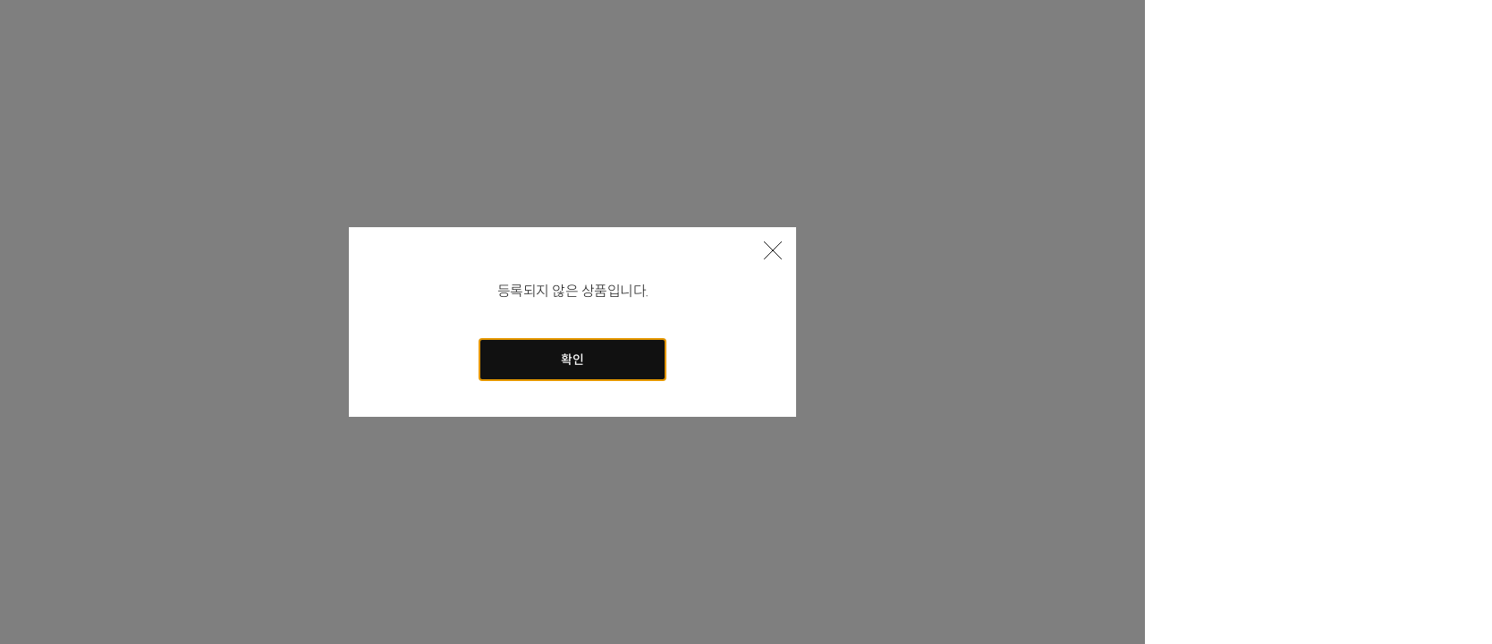

--- FILE ---
content_type: text/html;charset=UTF-8
request_url: https://eternaljourney.ananti.kr/goods/129116
body_size: 1200
content:
<!DOCTYPE html>
<html lang="ko">
<head>
	<meta charset="utf-8" />
	<meta http-equiv="X-UA-Compatible" content="IE=edge" />
	<meta http-equiv="Cache-Control" content="no-cache" />
	<meta http-equiv="Expires" content="0" />
	<meta http-equiv="Pragma" content="no-cache" />
	<meta name="viewport" content="width=device-width, user-scalable=yes" />
	<link rel="stylesheet" type="text/css" href="/css/libs.css" />
	<link rel="stylesheet" type="text/css" href="/css/bundle.css" />
	<link rel="stylesheet" type="text/css" href="/css/common.css" />
	<script type="text/javascript" src="/core/js/jquery/jquery-3.6.4.min.js"></script>
	<script type="text/javascript" src="/core/js/Navi.js"></script>
	<title>등록되지 않은 상품입니다. :: ANANTI</title>
	<script type="text/javascript">
	//<![CDATA[
		var data = {
			message : "등록되지 않은 상품입니다.",
			replace : ""
		};
		
		function callback() {
			if (data.replace != '') {
				location.replace(data.replace);
			} else {
				history.go(-1);
			}
		}
		
		$(document).ready(function() {
			if (data.message != '') {
				Navi.alert(data.message, function () {
					callback();
				});
			} else {
				callback();
			}
		});
	//]]>
	</script>
</head>
<body></body>
</html>

--- FILE ---
content_type: text/css
request_url: https://eternaljourney.ananti.kr/css/bundle.css
body_size: 590247
content:
/* http://meyerweb.com/eric/tools/css/reset/
   v2.0 | 20110126
   License: none (public domain)
*/

html,
body,
div,
span,
applet,
object,
iframe,
h1,
h2,
h3,
h4,
h5,
h6,
p,
blockquote,
pre,
a,
abbr,
acronym,
address,
big,
cite,
code,
del,
dfn,
em,
img,
ins,
kbd,
q,
s,
samp,
small,
strike,
strong,
sub,
sup,
tt,
var,
b,
u,
i,
center,
dl,
dt,
dd,
ol,
ul,
li,
fieldset,
form,
label,
legend,
table,
caption,
tbody,
tfoot,
thead,
tr,
th,
td,
article,
aside,
canvas,
details,
embed,
figure,
figcaption,
footer,
header,
hgroup,
menu,
nav,
output,
ruby,
section,
summary,
time,
mark,
audio,
video {
  margin: 0;
  padding: 0;
  border: 0;
  font-size: 100%;
  font-family: inherit;
  vertical-align: baseline;
  -webkit-text-size-adjust: 100%;
}
/* HTML5 display-role reset for older browsers */
article,
aside,
details,
figcaption,
figure,
footer,
header,
hgroup,
menu,
nav,
section {
  display: block;
}
body {
  line-height: 1;
}
ol,
ul {
  list-style: none;
}
blockquote,
q {
  quotes: none;
}
blockquote:before,
blockquote:after,
q:before,
q:after {
  content: "";
}
table {
  border-collapse: collapse;
  border-spacing: 0;
}
strong,
b {
  font-weight: 500;
}
input,
select,
textarea {
  font-family: inherit;
}

@charset "UTF-8";
:root {
  --sat: env(safe-area-inset-top);
  --sar: env(safe-area-inset-right);
  --sab: env(safe-area-inset-bottom);
  --sal: env(safe-area-inset-left);
}

button,
a {
  font-family: inherit;
  color: inherit;
  text-decoration: none;
  padding: 0;
}

button {
  background: transparent;
  border: none;
  cursor: pointer;
}

em {
  font-style: normal;
}

input[type=text],
input[type=password],
input[type=email],
input[type=number],
input[type=tel],
input[type=time],
input[type=date],
input[type=week],
input[type=month],
input[type=range],
input[type=search] {
  flex: 1;
  width: 100%;
  box-sizing: border-box;
  border: 1px solid #ddd;
  border-radius: 0;
  background: #fff;
  padding: 12px 54px 12px 15px;
  font-weight: 300;
  font-size: 14px;
  line-height: 22px;
  color: #111;
  transition: all 0.3s;
  -webkit-appearance: none;
  -moz-appearance: none;
  appearance: none;
}
input[type=text]::-webkit-search-decoration, input[type=text]::-webkit-search-cancel-button, input[type=text]::-webkit-search-results-button, input[type=text]::-webkit-search-results-decoration,
input[type=password]::-webkit-search-decoration,
input[type=password]::-webkit-search-cancel-button,
input[type=password]::-webkit-search-results-button,
input[type=password]::-webkit-search-results-decoration,
input[type=email]::-webkit-search-decoration,
input[type=email]::-webkit-search-cancel-button,
input[type=email]::-webkit-search-results-button,
input[type=email]::-webkit-search-results-decoration,
input[type=number]::-webkit-search-decoration,
input[type=number]::-webkit-search-cancel-button,
input[type=number]::-webkit-search-results-button,
input[type=number]::-webkit-search-results-decoration,
input[type=tel]::-webkit-search-decoration,
input[type=tel]::-webkit-search-cancel-button,
input[type=tel]::-webkit-search-results-button,
input[type=tel]::-webkit-search-results-decoration,
input[type=time]::-webkit-search-decoration,
input[type=time]::-webkit-search-cancel-button,
input[type=time]::-webkit-search-results-button,
input[type=time]::-webkit-search-results-decoration,
input[type=date]::-webkit-search-decoration,
input[type=date]::-webkit-search-cancel-button,
input[type=date]::-webkit-search-results-button,
input[type=date]::-webkit-search-results-decoration,
input[type=week]::-webkit-search-decoration,
input[type=week]::-webkit-search-cancel-button,
input[type=week]::-webkit-search-results-button,
input[type=week]::-webkit-search-results-decoration,
input[type=month]::-webkit-search-decoration,
input[type=month]::-webkit-search-cancel-button,
input[type=month]::-webkit-search-results-button,
input[type=month]::-webkit-search-results-decoration,
input[type=range]::-webkit-search-decoration,
input[type=range]::-webkit-search-cancel-button,
input[type=range]::-webkit-search-results-button,
input[type=range]::-webkit-search-results-decoration,
input[type=search]::-webkit-search-decoration,
input[type=search]::-webkit-search-cancel-button,
input[type=search]::-webkit-search-results-button,
input[type=search]::-webkit-search-results-decoration {
  display: none;
}
input[type=text]::-webkit-inner-spin-button, input[type=text]::-webkit-outer-spin-button,
input[type=password]::-webkit-inner-spin-button,
input[type=password]::-webkit-outer-spin-button,
input[type=email]::-webkit-inner-spin-button,
input[type=email]::-webkit-outer-spin-button,
input[type=number]::-webkit-inner-spin-button,
input[type=number]::-webkit-outer-spin-button,
input[type=tel]::-webkit-inner-spin-button,
input[type=tel]::-webkit-outer-spin-button,
input[type=time]::-webkit-inner-spin-button,
input[type=time]::-webkit-outer-spin-button,
input[type=date]::-webkit-inner-spin-button,
input[type=date]::-webkit-outer-spin-button,
input[type=week]::-webkit-inner-spin-button,
input[type=week]::-webkit-outer-spin-button,
input[type=month]::-webkit-inner-spin-button,
input[type=month]::-webkit-outer-spin-button,
input[type=range]::-webkit-inner-spin-button,
input[type=range]::-webkit-outer-spin-button,
input[type=search]::-webkit-inner-spin-button,
input[type=search]::-webkit-outer-spin-button {
  -webkit-appearance: none;
  -moz-appearance: none;
  appearance: none;
}
input[type=text]:focus,
input[type=password]:focus,
input[type=email]:focus,
input[type=number]:focus,
input[type=tel]:focus,
input[type=time]:focus,
input[type=date]:focus,
input[type=week]:focus,
input[type=month]:focus,
input[type=range]:focus,
input[type=search]:focus {
  outline: none;
}

select {
  -webkit-appearance: none;
  -moz-appearance: none;
  appearance: none;
}
select:focus {
  outline: none;
}

textarea {
  width: 100%;
  margin: 0;
  border: none;
  padding: 0;
  overflow: auto;
  resize: none;
  font-size: 100%;
  vertical-align: baseline;
  color: #999;
}
textarea:focus-visible {
  outline: none;
}

.hidden {
  z-index: -9999px !important;
  opacity: 0 !important;
  font-size: 0 !important;
  text-indent: -9999px !important;
}

.d-b {
  display: block !important;
}

.d-ib {
  display: inline-block !important;
}

.d-f {
  display: flex !important;
  justify-content: space-between;
  align-items: center;
  flex: 1 1 100%;
}

.j-sb {
  display: flex !important;
  justify-content: space-between !important;
}

.j-c {
  display: flex !important;
  justify-content: center !important;
}

.j-s {
  display: flex !important;
  justify-content: flex-start !important;
}

.j-e {
  display: flex !important;
  justify-content: flex-end !important;
}

.f-f-c {
  display: flex !important;
  flex-flow: column !important;
}

.ta-c {
  text-align: center !important;
}

.ta-l {
  text-align: left !important;
}

.ta-r {
  text-align: right !important;
}

.mt-0 {
  margin-top: 0 !important;
}

.mt-10 {
  margin-top: 10px !important;
}

.mt-15 {
  margin-top: 15px !important;
}

.mt-20 {
  margin-top: 20px !important;
}

.mt-25 {
  margin-top: 25px !important;
}

.mt-30 {
  margin-top: 30px !important;
}

.mt-40 {
  margin-top: 40px !important;
}

.mt-80 {
  margin-top: 80px !important;
}

.mt-120 {
  margin-top: 120px !important;
}

.mt-160 {
  margin-top: 160px !important;
}

.mt-220 {
  margin-top: 220px !important;
}

.mr-10 {
  margin-right: 10px !important;
}

.mb-10 {
  margin-bottom: 10px !important;
}

.mb-25 {
  margin-bottom: 25px !important;
}

.mb-30 {
  margin-bottom: 30px !important;
}

.ml-10 {
  margin-left: 10px !important;
}

.pt-0 {
  padding-top: 0 !important;
}

.pt-10 {
  padding-top: 10px !important;
}

.pt-40 {
  padding-top: 40px !important;
}

.pt-60 {
  padding-top: 60px !important;
}

.pb-0 {
  padding-bottom: 0 !important;
}

.pb-20 {
  padding-bottom: 20px !important;
}

@media (min-width: 1024px) {
  .mt-lg-200 {
    margin-top: 200px !important;
  }
  .mb-lg-200 {
    margin-bottom: 200px !important;
  }
}

.w-full {
  flex: 0 0 100% !important;
}

.w-half {
  flex: 1 1 50% !important;
}

.medium {
  font-weight: 500 !important;
}

.light {
  font-weight: 300 !important;
}

.fs-0 {
  font-size: 0 !important;
}

.fs-12 {
  font-size: 12px !important;
  line-height: 16px !important;
}

.c-f {
  color: #fff !important;
}

.c-9 {
  color: #999 !important;
}

.c-6 {
  color: #666 !important;
}

.b-t {
  border-top: 1px solid #111;
}

.b-b {
  border-bottom: 1px solid #eee;
}

.mint {
  color: #40c1c5 !important;
}

.red {
  color: #ee2b2a !important;
}

.box {
  padding: 50px 20px;
}
@media (min-width: 1024px) {
  .box.gap {
    padding: 40px 0;
  }
  .box.gap + .wrap-btn-flex {
    margin-top: 120px;
  }
}
.box .top {
  position: relative;
  display: flex;
  justify-content: space-between;
}
.box .top.b-b {
  margin-bottom: 0;
  padding-bottom: 20px;
}
.box .top .btn-ico-arrow {
  margin: -20px;
  padding: 20px;
  -webkit-tap-highlight-color: transparent;
}
@media (min-width: 1024px) {
  .box .top .btn-ico-arrow {
    display: none;
  }
}
@media (max-width: 1023px) {
  .box .top:not(.pc) ~ .bottom {
    margin-top: 30px;
  }
}
@media (min-width: 1024px) {
  .box .top ~ .bottom {
    margin-top: 20px;
    border-top: 1px solid #111;
  }
}
.box .top .arita-tit {
  margin: 0;
}
@media (min-width: 1024px) {
  .box .top .arita-tit {
    line-height: 76px;
    text-align: left;
  }
}
.box .top .img-tit {
  width: auto;
  height: 48px;
}
@media (min-width: 1024px) {
  .box .top .img-tit {
    height: 76px;
  }
}
@media (min-width: 1024px) {
  .box .top [class*=btn-white-sm] {
    position: absolute;
    top: 50%;
    right: 0;
    transform: translateY(-50%);
  }
  .box .top .tit.arita-tit {
    margin-bottom: 0;
  }
}
.box .top ~ .bottom.rim {
  margin-top: 20px;
  border: none;
}
.box .tit {
  font-family: "Spoqa Han Sans Neo";
  font-weight: 500;
  font-size: 18px;
  line-height: 28px;
  letter-spacing: -0.4px;
  color: #111;
}
@media (min-width: 1024px) {
  .box .tit {
    font-size: 20px;
    line-height: 30px;
  }
}
.box .tit.arita-tit {
  font-size: 32px;
  line-height: 48px;
  font-family: "AritaBuri";
  font-weight: 100;
  margin-bottom: 0;
}
@media (min-width: 1025px) {
  .box .tit.arita-tit {
    font-size: 40px;
    line-height: 60px;
    text-align: left;
  }
}
@media (min-width: 1024px) {
  .box .bottom:first-child {
    border-top: 1px solid #111;
  }
}
@media (max-width: 1023px) {
  .box .bottom[data-toggle-target] {
    transition: all 0.3s;
  }
  .box .bottom[data-toggle-target]:not(.on) {
    margin: 0;
  }
}
.box .bottom .group .checkbox input[type=checkbox] + span {
  white-space: nowrap;
}
.box .bottom .group ~ .group {
  margin-top: 30px;
}
.box .bottom .group ~ .form-list.payment {
  margin-top: 20px;
}
.box .bottom .group .label {
  font-weight: 500;
  font-size: 14px;
  line-height: 22px;
  color: #111;
}
.box .bottom .group .label ~ .row {
  margin-top: 10px;
}
.box .bottom .group .price-box {
  width: 100%;
  justify-content: space-between;
  align-items: center;
}
.box .bottom .group .row {
  display: flex;
  justify-content: space-between;
  align-items: flex-start;
  flex: 1 0 100%;
}
.box .bottom .group .row ~ .row {
  margin-top: 10px;
}
.box .bottom .group .row.d-f {
  display: flex;
  justify-content: space-between;
  align-items: center;
}
.box .bottom .group .row ~ .total-price {
  margin-top: 20px;
  padding-top: 20px;
  border-top: 1px solid #ccc;
}
.box .bottom .group .total-price ~ .row {
  margin-top: 10px;
}
@media (min-width: 1024px) {
  .box .bottom .group {
    display: flex;
    align-items: center;
    flex-wrap: wrap;
    margin-top: 0;
    min-height: 88px;
    border-bottom: 1px solid #eee;
    box-sizing: border-box;
  }
  .box .bottom .group ~ .group {
    margin-top: 0;
  }
  .box .bottom .group .row {
    display: flex;
    margin-top: 0;
    flex: 1 0 100%;
    height: 88px;
    align-items: center;
    padding: 20px 0;
    box-sizing: border-box;
  }
  .box .bottom .group .row + .row {
    border-top: 1px solid #eee;
    margin-top: 0;
  }
  .box .bottom .group .row.w-half {
    margin-top: 0;
  }
  .box .bottom .group .row.w-half + .row.w-half {
    margin-left: 40px;
  }
  .box .bottom .group .row.w-half .input-row {
    width: 100%;
  }
  .box .bottom .group .row ~ .total-price {
    margin-top: 0;
    padding-top: 0;
  }
  .box .bottom .group .total-price {
    width: 100%;
    margin-top: 0;
    height: 88px;
    border-top: none;
  }
  .box .bottom .group .total-price .price {
    font-size: 20px;
    line-height: 30px;
  }
  .box .bottom .group ~ .box .bottom .group.contents {
    margin-top: 0;
  }
  .box .bottom .group .label ~ .row {
    margin-top: 0;
  }
  .box .bottom .group .price-box .price {
    font-size: 16px;
  }
}
.box .bottom + .top {
  margin-top: 60px;
}
.box .bottom .product-wrap .board-head {
  margin-top: 25px;
  border-top: none;
  padding-top: 0;
}
.box .wrap-btn-flex {
  margin-top: 20px;
}
.box .arita-tit {
  margin-bottom: 10px;
}
@media (min-width: 1024px) {
  .box .arita-tit {
    margin-bottom: 60px;
  }
}
@media (max-width: 1023px) {
  .box .arita-tit ~ div.bottom:not([style*="display: none"]) {
    margin-top: 20px;
    border-top: 1px solid #eee;
    padding-top: 30px;
  }
}
.box .arita-tit ~ .desc {
  border-top: none;
  margin-top: 40px;
}
.box .desc {
  font-size: 14px;
  line-height: 22px;
  letter-spacing: -0.4px;
  color: #111;
}
.box.search-type {
  padding-bottom: 80px;
}
.box.search-type .list-btn {
  margin-top: 20px;
  padding: 0;
}
.box.search-type .list-btn + .top {
  margin-top: 40px;
}
.box.search-type .list-btn.nodata-spoqa {
  padding: 0;
}
.box.search-type .num-list {
  margin-top: 20px;
}
@media (min-width: 1024px) {
  .box .notice {
    align-self: center;
    font-family: "Spoqa Han Sans Neo";
    font-size: 14px;
    line-height: 22px;
    letter-spacing: -0.4px;
    color: #111;
    font-weight: 300;
  }
}
@media (max-width: 1023px) {
  .box .product-swiper {
    margin: 30px -20px 0;
    width: calc(100% + 40px);
  }
}
.box.large .top {
  flex-wrap: wrap;
  z-index: 10;
}
.box.large .arita-tit {
  margin-bottom: 0;
}
.box.large .arita-tit.ty2 {
  font-size: 44px;
  line-height: 60px;
  word-break: keep-all;
}
.box.large .arita-tit + .txt {
  margin-top: 20px;
  flex: 1 0 100%;
}
.box.large .tit-wrap {
  display: flex;
  flex-flow: column;
}
.box.large .tit-wrap .arita-tit {
  margin-top: auto;
}
.box.large .tit-wrap + .txt {
  margin-top: 20px;
}
@media (max-width: 1023px) {
  .box.large .tit-wrap.line-3 {
    min-height: 180px;
  }
}
.box.large .txt {
  font-size: 14px;
  line-height: 22px;
  letter-spacing: -0.5px;
  font-weight: 300;
  word-break: keep-all;
  color: #111;
}
.box.large .bottom {
  margin-top: 30px;
}
.box.large .grid-container.col-2 .grid {
  min-height: min-content;
}
.box.large .tab-wrap {
  padding-top: 10px;
}
.box.large .tab-wrap + .product-swiper {
  margin-top: -1px;
}
.box.large .product-swiper {
  margin-top: 40px;
}
.box.large .see-more {
  margin-top: 40px;
}
.box.large.ty-media .top {
  z-index: 10;
}
.box.large.ty-media .media-wrap {
  width: calc(100% + 40px);
  margin: 20px -20px 0;
  overflow: hidden;
}
.box.large.ty-media .media-wrap .video {
  display: block;
  width: 100%;
}
.box.large.ty-media .media-wrap .img.sm {
  position: relative;
  width: 100%;
  height: 0;
  padding-bottom: 74.6666666667%;
}
.box.large.ty-media .media-wrap .img.sm img {
  position: absolute;
  top: 50%;
  left: 50%;
  transform: translate(-50%, -50%);
  width: 100%;
}
.box.large.ty-media.vertical .media-wrap {
  position: relative;
  aspect-ratio: 3/4;
}
.box.large.ty-media.vertical .media-wrap .video {
  object-fit: cover;
  object-position: center center;
  width: 100%;
  height: 100%;
}
@media (min-width: 1024px) {
  .box.large.ty-media {
    position: relative;
    min-height: 672px;
  }
  .box.large.ty-media:not(.height-fix) .top {
    max-width: 460px;
    width: 38.3%;
    margin-top: 20px;
  }
  .box.large.ty-media:not(.height-fix) .media-wrap {
    z-index: 10;
    position: absolute;
    top: 140px;
    right: 8.3%;
    max-width: 700px;
    width: 48%;
    margin: 0;
  }
  .box.large.ty-media:not(.height-fix) .media-wrap + .bottom {
    max-width: 460px;
    width: 38.3%;
  }
  .box.large.ty-media:not(.height-fix) .see-more {
    box-sizing: border-box;
    max-width: 460px;
    width: 38.3%;
    margin-top: 40px;
  }
  .box.large.ty-media.height-fix .media-wrap {
    position: static;
    width: 100%;
    margin: 20px 0 0;
  }
  .box.large.ty-media.height-fix .media-wrap ~ .see-more {
    position: static;
    margin-top: 40px;
  }
  .box.large.ty-media.vertical {
    display: flex;
    flex-direction: column;
    justify-content: center;
    min-height: auto;
    height: 640px;
    padding-top: 0;
    padding-bottom: 0;
  }
  .box.large.ty-media.vertical .top,
  .box.large.ty-media.vertical .bottom,
  .box.large.ty-media.vertical .see-more {
    max-width: 670px;
    width: calc(100% - 530px);
  }
  .box.large.ty-media.vertical .media-wrap {
    top: 0;
    max-width: 480px;
    max-height: 640px;
    width: 480px;
  }
}
.box.large.height-fix {
  position: relative;
  display: flex;
  justify-content: space-between;
  flex-flow: column;
  min-height: 710px;
  box-sizing: border-box;
}
.box.large.height-fix .bg:not(.info) {
  position: absolute;
  top: 0;
  left: 0;
  bottom: 0;
  right: 0;
  z-index: -1;
  margin: 0 -20px;
  width: calc(100% + 20px);
  height: 100%;
  overflow: hidden;
}
.box.large.height-fix .bg:not(.info) img {
  width: 100%;
  height: 100%;
  object-fit: cover;
  position: absolute;
  top: 0;
  left: 0;
  right: 0;
  bottom: 0;
}
.box.large.height-fix .bg:not(.info)::after {
  display: block;
  content: "";
  position: relative;
  z-index: 1;
  width: 100%;
  height: 100%;
  background: rgba(0, 0, 0, 0.2);
}
.media-wrap + .box.large.height-fix .bottom {
  padding-top: 0;
}
@media (min-width: 1024px) {
  .box.large.height-fix .see-more {
    margin-top: auto;
  }
}
.box.large.height-fix [class^=product-]:not(.box.large.height-fix [class^=product-][class*=swiper])[class*=wrap].white .product ~ .product {
  border-color: rgba(255, 255, 255, 0.2);
}
.box.large.height-fix [class^=product-]:not(.box.large.height-fix [class^=product-][class*=swiper])[class*=wrap].white .product ~ .product:last-of-type {
  border-bottom: none;
  padding-bottom: 0;
}
.box.large.height-fix [class^=product-]:not(.box.large.height-fix [class^=product-][class*=swiper])[class*=wrap].white .desc {
  color: #fff;
}
.box.large.height-fix [class^=product-]:not(.box.large.height-fix [class^=product-][class*=swiper])[class*=wrap].white .price {
  color: #fff;
}
.box.large.height-fix [class^=product-]:not(.box.large.height-fix [class^=product-][class*=swiper])[class*=wrap] .product {
  padding: 10px 0;
}
.box.large.height-fix [class^=product-]:not(.box.large.height-fix [class^=product-][class*=swiper])[class*=wrap] .product:first-of-type {
  padding-top: 0;
}
.box.large.height-fix [class^=product-]:not(.box.large.height-fix [class^=product-][class*=swiper])[class*=wrap] .product .thumb {
  flex: 0 60px;
  height: 80px;
  min-width: 60px;
}
.box.large.height-fix [class^=product-]:not(.box.large.height-fix [class^=product-][class*=swiper])[class*=wrap] .product .info {
  align-self: center;
}
.box.large.height-fix [class^=product-]:not(.box.large.height-fix [class^=product-][class*=swiper])[class*=wrap] .product .info.sm .desc {
  margin-bottom: 0;
  font-size: 14px;
  font-weight: 500;
  line-height: 22px;
  letter-spacing: 0.47px;
  overflow: hidden;
  text-overflow: ellipsis;
  -webkit-line-clamp: 1;
  -webkit-box-orient: vertical;
  display: -webkit-box;
}
.box.large.height-fix [class^=product-]:not(.box.large.height-fix [class^=product-][class*=swiper])[class*=wrap] .product .info.sm .price-box .price {
  font-size: 14px;
  font-weight: 300;
}
.box.large.height-fix .product-list-item:not(.grid > .product-list-item) {
  width: 295px;
  height: fit-content;
  margin: 20px auto 0;
}
.box.large.height-fix .product-list-item:not(.grid > .product-list-item).ty-dome {
  margin-top: 20px;
  border-radius: 147.5px 147.5px 0 0;
  overflow: hidden;
}
@media (min-width: 1024px) {
  .box.large.height-fix .product-list-item:not(.grid > .product-list-item) {
    width: 340px;
  }
  .box.large.height-fix .product-list-item:not(.grid > .product-list-item).ty-dome {
    border-radius: 170px 170px 0 0;
  }
}
.box.large .comment-box {
  margin-top: 30px;
}
.box.large .comment-box .txt-area {
  margin-top: 15px;
}
.box.large .comment-box .txt-area .tit {
  font-size: 14px;
  font-weight: 500;
  line-height: 22px;
}
.box.large .comment-box .txt-area .desc {
  margin-top: 5px;
}
.box.large .comment-box .info-area {
  margin-top: 15px;
}
@media (min-width: 1024px) {
  .box.large .comment-box {
    margin-top: 40px;
  }
}
@media (min-width: 1024px) {
  .box.large {
    padding: 140px 120px 140px 118px;
    box-sizing: border-box;
  }
  .box.large .tit-wrap {
    flex: 1 0 100%;
    min-height: auto;
  }
  .box.large .tit-wrap .arita-tit {
    margin-top: auto;
  }
  .box.large .tit-wrap.line-3 {
    min-height: 240px;
  }
  .box.large .arita-tit.ty2 {
    font-size: 60px;
    line-height: 80px;
    letter-spacing: -1.5px;
  }
  .box.large .txt {
    font-size: 16px;
    line-height: 28px;
  }
  .box.large + .divider {
    display: block;
  }
  .box-wrap > .box.large.height-fix .see-more {
    margin-top: 80px;
  }
  .box.large.height-fix.j-s .bottom {
    margin-top: 60px;
  }
  .box.large.height-fix [class^=product-]:not(.box.large.height-fix [class^=product-][class*=swiper])[class*=wrap] .product .thumb {
    flex: 0 75px;
    height: 100px;
    min-width: 60px;
  }
}

[class^=price-box] {
  display: flex;
  align-items: flex-end;
}
[class^=price-box] .txt {
  font-weight: 300;
  font-size: 14px;
  line-height: 22px;
  color: #111;
}
[class^=price-box] .price {
  display: flex;
  font-weight: 500;
  font-size: 14px;
  line-height: 18px;
  color: #111;
}
[class^=price-box] .price.discount {
  color: #ee2b2a;
}
[class^=price-box] .price ~ .price {
  margin-left: 5px;
}
[class^=price-box] .price ~ .del {
  margin-left: 5px;
}
[class^=price-box] .price em ~ span {
  margin-left: 5px;
}
@media (min-width: 1024px) {
  [class^=price-box] .price {
    font-size: 16px;
    line-height: 24px;
    letter-spacing: -0.4px;
  }
  [class^=price-box] .price.discount em {
    display: inline-flex;
    font-size: 16px;
    line-height: 24px;
    font-weight: 500;
  }
}
[class^=price-box] .del {
  font-weight: 300;
  font-size: 12px;
  line-height: 16px;
  color: #999;
}
[class^=price-box] .del-lg {
  font-weight: 300;
  font-size: 20px;
  line-height: 30px;
  color: #999;
}
[class^=price-box][class*=-lg] .price {
  font-size: 18px;
  line-height: 22px;
}
[class^=price-box][class*=-lg] .price ~ .price {
  margin-left: 5px;
}
@media (min-width: 1024px) {
  [class^=price-box][class*=-lg] .price {
    font-size: 20px;
    line-height: 30px;
  }
  [class^=price-box][class*=-lg] .price ~ .price {
    margin-left: 10px;
  }
}

.total-price {
  display: flex;
  justify-content: space-between;
  align-items: center;
  flex-wrap: wrap;
}
.total-price .txt {
  font-weight: 500;
  font-size: 14px;
  line-height: 22px;
  color: #111;
}
.total-price .price {
  font-weight: 500;
  font-size: 18px;
  line-height: 22px;
  color: #ee2b2a;
}
@media (min-width: 1024px) {
  .total-price .price {
    order: 2;
  }
}
.total-price .point {
  flex: 1 0 100%;
  margin-top: 10px;
  text-align: right;
}
@media (min-width: 1024px) {
  .total-price .point {
    flex: 1 0 auto;
    margin: 7px 10px 0 0;
    order: 1;
  }
}

.x-scroll {
  display: flex;
  overflow: auto;
  scroll-snap-type: x mandatory;
}
.x-scroll::-webkit-scrollbar {
  display: none;
}
.x-scroll > * {
  box-sizing: border-box;
  flex: none;
  width: 100%;
  scroll-snap-align: start;
}
.x-scroll > * img {
  display: block;
  width: 100%;
  height: 100%;
}

.add-divider::before {
  content: "";
  display: inline-block;
  width: 12px;
  height: 20px;
  background: url(https://cdn.ananti.kr/ej/images/divider-mo-01.svg) 0 center/375px auto no-repeat;
  position: absolute;
  left: 0;
  bottom: -10.5px;
}
.add-divider:after {
  content: "";
  display: inline-block;
  width: 12px;
  height: 20px;
  background: url(https://cdn.ananti.kr/ej/images/divider-mo-01.svg) 100% center/375px auto no-repeat;
  position: absolute;
  right: 0;
  bottom: -10.5px;
}
@media (min-width: 1024px) {
  .add-divider::before, .add-divider::after {
    display: none;
  }
}

.display {
  position: sticky;
  top: 48px;
  z-index: 350;
  background-color: #fff;
  box-sizing: border-box;
  border-bottom: 1px solid #111;
  transition: top 0.2s;
}
@media (max-width: 1023px) {
  .tab-wrap ~ .display {
    top: 94px;
  }
  .bottom .display {
    margin: 0 -20px;
  }
}
@media (min-width: 1024px) {
  .display {
    border: none;
    position: relative;
    top: 0;
  }
  .tab-wrap ~ .filter-wrap + .display {
    top: 0;
  }
  .page-title ~ .display {
    margin-top: 40px;
  }
  .display.sticky-all {
    position: sticky;
    /*top: 80px;*/
  }
}
.display .wrap {
  display: flex;
  position: relative;
  box-sizing: border-box;
  padding: 19px 20px;
  justify-content: flex-end;
  align-items: center;
  overflow: hidden;
}
@media (min-width: 1024px) {
  .display .wrap {
    padding: 20px 0;
  }
}
.display .wrap-btn-scroll {
  padding: 20px;
  background: #111;
}
.display .wrap-btn-scroll.bg-white {
  background: #fff;
}
.display .wrap-btn-scroll.bg-white.new-wrap-scroll {
	background-color: transparent;
	padding: 0;
	position: relative;
}
.display .wrap-btn-scroll.bg-white.new-wrap-scroll::before{
	content: "";
	position: absolute;
	bottom: 0;
	width:100%;
	height: 1px;
	background-color: #EEEEEE;
}
@media (min-width: 1024px) {
  .display .wrap-btn-scroll.bg-white {
    padding: 20px 25px;
  }
	.display .wrap-btn-scroll.bg-white.new-wrap-scroll {
		padding: 20px 0;
}
	.display .wrap-btn-scroll.bg-white.new-wrap-scroll::before{
		bottom: 20px;
	}
}
.display .wrap-btn-scroll.full {
  background: none;
}
@media (max-width: 1023px) {
  .display .wrap-btn-scroll.full {
    padding: 0;
  }
}
.display .selected-option .wrap-btn-scroll {
  padding: 20px 20px 0;
  background: #fff;
}
@media (min-width: 1024px) {
  .display .selected-option {
    margin-top: 10px;
  }
  .display .selected-option .wrap-btn-scroll {
    overflow-x: initial;
    flex-wrap: wrap;
    min-width: auto;
    margin: -10px 0 0 -10px;
    padding: 10px 0 20px;
  }
  .display .selected-option .wrap-btn-scroll [class^=btn-tag] {
    margin: 10px 0 0 10px;
  }
}
.display .data {
  margin-right: auto;
}
.display .util ul {
  font-size: 0;
}
.display .util ul li {
  padding: 0 10px;
  position: relative;
  display: inline-flex;
  align-items: center;
}
.display .util ul li:last-child {
  padding-right: 0;
}
.display .util ul li + li::before {
  content: "";
  display: inline-block;
  width: 1px;
  height: 14px;
  background-color: #eee;
  position: absolute;
  left: 0;
  top: 50%;
  transform: translateY(-50%);
}
@media (min-width: 1024px) {
  .display .util ul li {
    padding: 0;
  }
  .display .util ul li .btn-ico .txt {
    font-size: 14px;
    line-height: 22px;
  }
  .display .util ul li .btn-ico .ico-sort-black-16 {
    background: url(https://cdn.ananti.kr/ej/images/ic-common-24-sort.svg) no-repeat 0 0/100%;
  }
}

.util.align-right {
  display: flex;
  justify-content: flex-end;
  font-size: 0;
  padding: 15px 0;
}

.util.pc {
  margin: 20px 0;
}
.util.pc ul {
  text-align: right;
}

.scrap-num {
  font-size: 12px;
  font-weight: 500;
  line-height: 1.5;
  letter-spacing: -0.4px;
  color: #111;
}

.grid-contents {
  background-color: #000;
  font-size: 0;
  padding-bottom: 1px;
  display: grid;
  grid-gap: 1px;
  grid-template-columns: 1fr 1fr;
}
.grid-contents.col-3 {
  grid-template-columns: repeat(3, 1fr);
}
@media (max-width: 1023px) {
  .grid-contents.col-3 .grid {
    background-size: 104px auto;
  }
}
.grid-contents .grid {
  position: relative;
  overflow: hidden;
  border-radius: 8px;
  background: #fff url(https://cdn.ananti.kr/ej/images/logo-mo-black.svg) center bottom 20px no-repeat;
}
.grid-contents .grid [class^=flag-] {
  position: absolute;
  top: 10px;
  left: 10px;
  z-index: 10;
}
.grid-contents .grid .checkbox {
  position: absolute;
  top: 10px;
  left: 10px;
  z-index: 10;
}
.grid-contents .grid .contents-wrap {
  font-size: 0;
  width: 100%;
  height: 100%;
}
.grid-contents .grid .contents-wrap:disabled {
  cursor: default;
}
.grid-contents .grid .contents-wrap .thumb img {
  width: 100%;
  height: 100%;
}
@media (min-width: 1024px) {
  .grid-contents.col-3 {
    grid-template-columns: repeat(5, 1fr);
    border: 1px solid #000;
    border-bottom: none;
  }
  .grid-contents.col-3 ~ .pagination-wrap {
    margin-top: 80px;
  }
  .grid-contents.col-3 ~ [class^=wrap-btn-] {
    margin-top: 160px;
    margin-right: auto;
    margin-left: auto;
  }
  .grid-contents .grid .checkbox {
    top: 20px;
    left: 20px;
  }
  .grid-contents .grid .contents-wrap {
    padding: 0;
    justify-content: center;
  }
  .grid-contents .grid .contents-wrap .thumb {
    width: 100%;
    height: 100%;
  }
}

.shorts-lists {
  visibility: hidden;
  z-index: -1;
}
.shorts-lists.on {
  visibility: visible;
  z-index: auto;
}

.grid-container {
  position: relative;
  box-sizing: border-box;
  padding: 1px 0;
  margin-top: -1px;
  display: grid;
  background-color: #111;
  gap: 1px;
  grid-template-columns: auto auto;
}
.grid-container .grid {
  background-color: #fff;
  overflow: hidden;
  border-radius: 10px;
}
.grid-container.col-2 {
  grid-template-columns: 1fr 1fr;
}
.grid-container.col-2 .grid {
  background: #fff url(https://cdn.ananti.kr/ej/images/logo-mo-black.svg) center bottom 20px no-repeat;
}
@media (min-width: 1024px) {
  .grid-container.col-2 {
    margin: 0;
    padding: 1px;
    grid-template-columns: 1fr 1fr 1fr 1fr 1fr !important;
  }
  .grid-container.col-2 ~ .pagination-wrap {
    margin-top: 120px;
  }
}
.grid-container.col-1-3 {
  grid-template-columns: 1fr;
}
.grid-container.col-1-3 .product-list-item .img {
  padding-bottom: 100%;
}
.grid-container.col-1-3 .product-list-item .info {
  padding: 20px 20px 48px;
}
.grid-container.col-1-3 .product-list-item .info .tit {
  margin: 0;
  font-weight: 500;
  font-size: 18px;
  line-height: 28px;
  color: #111;
}
.grid-container.col-1-3 .product-list-item .info .wrap-flag {
  margin-top: 10px;
}
@media (min-width: 1024px) {
  .grid-container.col-1-3 .product-list-item .info {
    padding: 30px 20px 40px;
  }
  .grid-container.col-1-3 .product-list-item .info .tit {
    font-size: 20px;
    line-height: 30px;
  }
  .grid-container.col-1-3 .product-list-item .info .wrap-flag {
    margin-top: 15px;
  }
}
@media (min-width: 1024px) {
  .grid-container.col-1-3 {
    margin: 0;
    padding: 1px;
    grid-template-columns: 1fr 1fr 1fr !important;
  }
  .grid-container.col-1-3::after {
    display: none;
  }
  .display.sticky-all ~ .grid-container.col-1-3 {
    margin-top: 20px;
  }
  .grid-container.col-1-3 ~ .pagination-wrap {
    margin-top: 120px;
  }
}
.grid-container.ty-best {
  margin: 0;
  padding: 0;
}
.grid-container.ty-best .grid {
  border-top-left-radius: 0;
}
.grid-container.ty-best::after {
  display: none;
}
@media (min-width: 1024px) {
  .grid-container.ty-best {
    grid-template-columns: repeat(4, 1fr);
    grid-auto-rows: 400px;
    margin-top: 20px;
    border: 1px solid #111;
    padding: 0;
  }
  .grid-container.ty-best .grid:first-child {
    grid-column: span 2;
    grid-row: span 2;
  }
  .grid-container.ty-best .grid:first-child .product-list-item .info {
    display: flex;
    flex-wrap: wrap;
    justify-content: space-between;
    padding: 30px;
  }
  .grid-container.ty-best .grid:first-child .product-list-item .info .brand {
    flex: 0 0 100%;
  }
}
@media (min-width: 1024px) and (min-width: 1024px) {
  .grid-container.ty-best .grid:first-child .product-list-item .info .price-box {
    margin: 0;
  }
}
@media (min-width: 1024px) {
  .grid-container.ty-best .grid:first-child .product-list-item .rank {
    width: 70px;
    height: 70px;
    font-size: 24px;
    line-height: 70px;
  }
}
@media (min-width: 1024px) {
  .grid-container.ty-best .product-list-item .info::after {
    padding-top: 180px;
    background: linear-gradient(to bottom, rgba(0, 0, 0, 0) 29%, #000 62%);
  }
}
@media (min-width: 1024px) {
  .grid-container.ty-best ~ .grid-container {
    margin-top: 60px;
  }
}
@media (min-width: 1024px) {
  .display.mo ~ .grid-container {
    margin-top: 40px;
  }
}
@media (max-width: 1023px) {
  .bottom .grid-container {
    margin-right: -20px;
    margin-left: -20px;
  }
  .tab-wrap.ty-divider ~ .grid-container {
    padding-top: 0;
  }
}

.my-page-list .grid-container {
  padding-bottom: 0;
  grid-template-columns: repeat(2, 1fr);
  grid-auto-flow: dense;
  grid-auto-rows: auto;
  transition: all 0.3s;
}
.my-page-list .grid-container .grid {
  background: #fff url(https://cdn.ananti.kr/ej/images/logo-mo-black.svg) center bottom 20px no-repeat;
}
.my-page-list .grid-container .grid a {
  position: relative;
  display: block;
  width: 100%;
  height: 100%;
  background: #fff;
}
.my-page-list .grid-container .grid .img {
  z-index: 0;
  position: relative;
  width: 100%;
  height: 0;
  padding-top: 100%;
}
.my-page-list .grid-container .grid .img img {
  position: absolute;
  top: 0;
  left: 0;
  width: 100%;
  height: 100%;
}
.my-page-list .grid-container .grid .img:after {
  z-index: 1;
  content: "";
  display: block;
  position: absolute;
  top: 0;
  left: 0;
  right: 0;
  bottom: 0;
  background: #000;
  opacity: 0.3;
}
@media (min-width: 1024px) {
  .my-page-list .grid-container .grid .img:after {
    top: auto;
    height: 84px;
    background: linear-gradient(to bottom, rgba(0, 0, 0, 0), #000);
  }
}
.my-page-list .grid-container .grid .sub-tit {
  overflow: hidden;
  text-overflow: ellipsis;
  display: block;
  white-space: nowrap;
  z-index: 10;
  position: absolute;
  bottom: 20px;
  left: 20px;
  font-size: 12px;
  font-weight: 500;
  color: #fff;
}
.my-page-list .grid-container .grid .date-type {
  position: relative;
  background: #fff;
}
.my-page-list .grid-container .grid .date-type .date {
  position: absolute;
  top: 20px;
  left: 20px;
  font-size: 14px;
  line-height: 22px;
  font-weight: 500;
  color: #111;
}
.my-page-list .grid-container .grid .bookmark-type {
  box-sizing: border-box;
  background: transparent;
  position: relative;
  overflow: hidden;
}
.my-page-list .grid-container .grid .bookmark-type .text-area {
  z-index: 10;
  position: absolute;
  top: 0;
  left: 0;
  display: block;
  width: 100%;
  margin-top: 20px;
  padding: 0 20px 20px;
  box-sizing: border-box;
  background-image: url(https://cdn.ananti.kr/ej/images/img-note.svg);
  background-repeat: repeat;
}
.my-page-list .grid-container .grid .bookmark-type .text-area span {
  overflow: hidden;
  text-overflow: ellipsis;
  -webkit-line-clamp: 3;
  -webkit-box-orient: vertical;
  display: -webkit-box;
  font-size: 14px;
  font-weight: 300;
  color: #fff;
  line-height: 28px;
  letter-spacing: -0.4px;
}
.my-page-list .grid-container .grid .bookmark-type .img::after {
  top: 0;
  height: 100%;
  background: #000;
}
.my-page-list .grid-container .grid.order-group {
  grid-column: span 2;
  grid-row: span 1;
  background-image: none;
}
.my-page-list .grid-container .grid.order-group [class^=wrap-btn] {
  padding: 20px 20px 0;
}
.my-page-list .grid-container .product-box .goods .thumb {
  flex: 1 0 50%;
}
.my-page-list .grid-container .order-group {
  max-height: 50vw;
}
.my-page-list .grid-container .order-group.on {
  max-height: 100%;
}
@media (min-width: 1024px) {
  .my-page-list .grid-container {
    grid-template-columns: repeat(5, 1fr);
    grid-auto-flow: dense;
  }
  .my-page-list .grid-container .grid .sub-tit {
    font-size: 14px;
  }
  .my-page-list .grid-container .grid .date-type .date {
    font-size: 16px;
    line-height: 24px;
  }
  .my-page-list .grid-container .grid .bookmark-type .text-area span {
    font-size: 16px;
    font-weight: 300;
    color: #fff;
    line-height: 28px;
    letter-spacing: -0.4px;
  }
  .my-page-list .grid-container .grid.order-group {
    grid-column: span 2;
    grid-row: span 1;
  }
  .my-page-list .grid-container .grid.order-group .wrap-btn-grid {
    display: none;
  }
  .my-page-list .grid-container .grid.order-group .order-info {
    display: none;
  }
  .my-page-list .grid-container .grid.order-group:hover:before {
    z-index: 20;
    content: "";
    position: absolute;
    top: 0;
    left: 0;
    right: 0;
    bottom: 0;
    display: block;
    width: 100%;
    height: 100%;
    background: rgba(255, 255, 255, 0.8);
  }
  .my-page-list .grid-container .grid.order-group:hover .wrap-btn-grid {
    z-index: 21;
    display: grid;
    align-content: center;
    justify-content: center;
    grid-template-columns: auto auto;
    position: absolute;
    top: 40px;
    left: 50%;
    transform: translateX(-50%);
    width: calc(100% - 80px);
    min-height: 96px;
    padding: 0;
  }
  .my-page-list .grid-container .grid.order-group:hover .wrap-btn-grid [class^=btn] {
    flex: 0 0 50%;
  }
  .my-page-list .grid-container .grid.order-group:hover .order-info {
    display: flex;
    position: absolute;
    bottom: 40px;
    right: 39px;
  }
  .my-page-list .grid-container .grid.order-group .product-box .goods {
    height: auto;
  }
  .my-page-list .grid-container .grid.order-group .product-box .goods .thumb {
    height: auto;
  }
  .my-page-list .grid-container .grid.order-group .product-box .goods .info {
    padding-bottom: 0;
  }
}
@media (min-width: 1024px) {
  .my-page-list {
    border: 1px solid #111;
  }
  [class^=tab-wrap] + .my-page-list {
    margin-top: 40px;
  }
}

.contents-wrap ~ .sticky-bottom {
  margin-top: auto;
}

@media (max-width: 1023px) {
  .container {
    display: flex;
    flex-direction: column;
    min-height: calc(var(--vh, 1) * 100);
  }

  .contents {
    flex: 1 0 auto;
    padding-bottom: 120px;
  }
}
@media (min-width: 1024px) {
  .container .contents-wrap {
    display: flex;
    align-items: stretch;
    justify-content: space-between;
    box-sizing: border-box;
    width: 100%;
    padding-right: 70px;
  }
  .container .contents-wrap .lnb {
    position: relative;
    flex: 0 0 360px;
    padding: 120px 80px 200px;
    /*padding-top: 140px;
    // padding-right: 4.2%;
    padding-right: 78px; // 세로라인 기준으로 양옆은 고정영역으로
    padding-bottom: 200px;*/
  }
  .container .contents-wrap .contents {
    flex: 1 !important;
    max-width: 1240px;
    margin-left: 60px;
    padding-top: 100px;
    padding-bottom: 200px;
    overflow: hidden;
  }

  .contents-wrap.ty-main {
    padding: 0;
    height: 100%;
  }
  .contents-wrap.ty-main .contents {
    padding-bottom: 0;
    border-left: 1px solid #111;
    border-right: 1px solid #111;
  }
  .contents-wrap.ty-main .left-area {
    flex: 0 0 480px;
    overflow: hidden;
    position: sticky;
    top: 0;
    box-sizing: border-box;
    width: 480px;
    height: 100vh;
    max-height: 1080px;
    margin-top: -80px;
    border-top: 1px solid #111;
    background: #111;
  }
  .contents-wrap.ty-main .left-area + .contents {
    margin-left: 0;
    padding-top: 0;
    padding-right: 0;
    padding-left: 0;
    max-width: calc(100% - 480px);
    min-width: 1020px;
  }
  .contents-wrap.ty-main .left-area .key-visual-wrap {
    overflow: hidden;
    width: 480px;
    height: 100%;
    border-radius: 8px;
  }
  .contents-wrap.ty-main .left-area .key-visual-wrap .key-visual-box {
    height: 100%;
  }
  .contents-wrap.ty-main .left-area .key-visual-wrap .key-visual-box .tit {
    font-size: 60px;
  }
  .contents-wrap.ty-main .left-area .key-visual-wrap .key-visual-box .bg {
    display: none;
  }
  .contents-wrap.ty-main .left-area .key-visual-wrap .key-visual-box .img {
    position: absolute;
    top: 0;
    right: auto;
    left: auto;
    width: 100%;
    height: 100%;
  }
  .contents-wrap.ty-main .left-area .key-visual-wrap .key-visual-box .info {
    top: auto;
    bottom: 144px;
  }
  .contents-wrap.ty-main .box:first-of-type {
    padding-top: 140px;
  }
  .contents-wrap.ty-main .box-wrap {
    position: relative;
    box-sizing: border-box;
    display: grid;
    grid-template-columns: 1fr 1px 1fr;
  }
  .contents-wrap.ty-main .box-wrap .box.large {
    flex: 0 calc((100% - 1px) / 2);
    width: 100%;
    min-height: 976px;
    border: none;
  }
  .contents-wrap.ty-main .box-wrap .box.large ~ .large {
    margin-left: 0;
  }
  .contents-wrap.ty-main .box-wrap .box.large.height-fix .bg {
    margin: 0;
    width: 100%;
  }
}
@media (min-width: 1024px) and (min-width: 1024px) {
  .contents-wrap.ty-main .contents {
    position: relative;
    overflow: hidden;
    /*&:before {
      content: "";
      top: 0;
      bottom: auto;
      left: -8px;
      width: 17px;
      height: 12px;
      background: url(../assets/images/common/divider-pc-01.svg) center
        center no-repeat;
    }*/
  }
  .contents-wrap.ty-main .contents:after {
    content: "";
    position: absolute;
    bottom: 0;
    left: -9px;
    transform: rotate(180deg);
    width: 17px;
    height: 12px;
    background: url(https://cdn.ananti.kr/ej/images/divider-pc-01.svg) center center no-repeat;
  }
  .contents-wrap.ty-main .divider {
    display: block;
  }
  .contents-wrap.ty-main .box {
    padding: 140px 8.3%;
    box-sizing: border-box;
  }
  .contents-wrap.ty-main .height-fix .grid-container.col-2 {
    overflow: hidden;
    grid-template-columns: 1fr 1fr !important;
  }
}
@media (min-width: 1024px) and (min-width: 1024px) and (min-width: 1024px) {
  .contents-wrap.ty-main .height-fix {
    padding-right: 16.7%;
    padding-left: 16.7%;
  }
}
@media (min-width: 1024px) and (min-width: 1024px) {
  .contents-wrap.ty-main .bottom {
    border-top: none;
  }
  .contents-wrap.ty-main .bottom .tab-wrap {
    margin-top: 50px;
  }
  .contents-wrap.ty-main .bottom .tab-wrap + .product-swiper {
    margin-top: 0;
  }
  .contents-wrap.ty-main .bottom .product-swiper {
    margin-top: 60px;
  }
}
@media (min-width: 1024px) and (min-width: 1024px) {
  .contents-wrap.ty-main .box-wrap .divider {
    display: inline-grid;
    /*position: absolute;
    top: 0;
    left: 50%;
    transform: translateX(-50%);
    bottom: -8px;*/
    width: 1px;
    height: 100%;
  }
  .contents-wrap.ty-main .box-wrap .divider::before {
    top: 0;
    bottom: auto;
    left: -8px;
    width: 17px;
    height: 12px;
    background: url(https://cdn.ananti.kr/ej/images/divider-pc-01.svg) center center no-repeat;
  }
  .contents-wrap.ty-main .box-wrap .divider::after {
    bottom: 0;
    left: -8px;
    transform: rotate(180deg);
    width: 17px;
    height: 12px;
    background: url(https://cdn.ananti.kr/ej/images/divider-pc-01.svg) center center no-repeat;
  }
  .contents-wrap.ty-main .box-wrap .box.large {
    min-width: 475px;
    min-height: 976px;
    justify-content: space-between;
  }
  .contents-wrap.ty-main .box-wrap .top {
    min-height: 160px;
  }
  .contents-wrap.ty-main .box-wrap .top .arita-tit.ty2 {
    font-size: 60px;
    line-height: 80px;
    letter-spacing: -1.5px;
  }
}
@media (min-width: 1024px) and (min-width: 1024px) {
  .contents-wrap.ty-main .see-more {
    margin-top: 30px;
  }
}
@media (min-width: 1024px) {
  .contents {
    box-sizing: border-box;
    max-width: 1240px;
    width: 100%;
    margin: 0 auto;
    padding: 100px 20px 90px;
  }
  .contents.ty-error {
    padding-bottom: 215px;
  }
}
@media (min-width: 1024px) {
  .divider {
    display: none;
  }
}
@media (min-width: 1024px) {
  .box {
    padding: 60px 0;
  }
  .box ~ .wrap-btn-flex {
    margin: 100px auto 110px;
  }
  .box:first-child:not(.board-top) {
    padding-top: 0;
  }
  .box .top .tit + [class^=btn-ico] {
    align-self: center;
  }
  .box .top .tit + [class^=btn-ico] span {
    font-size: 16px;
    line-height: 28px;
    letter-spacing: -0.4px;
    color: #111;
  }
}
@media (max-width: 1024px) {
  .top .tit + [class^=btn-ico].view {
    display: none;
  }
}
.warning {
  margin: auto;
}
.warning p {
  text-align: left;
  font-family: "AritaBuri";
  font-size: 32px;
  font-weight: 100;
  -webkit-text-stroke: 1px;
  letter-spacing: -1px;
  line-height: 48px;
}
@media (min-width: 1024px) {
  .warning {
    padding: 0;
    margin-bottom: 160px;
  }
  .warning p {
    text-align: center;
    font-size: 60px;
    line-height: 90px;
  }
  .warning .wrap-btn-flex {
    margin: 60px auto 0;
  }
}

[class^=nodata] {
  margin: 40px auto 0;
  padding: 0 20px;
}
[class^=nodata] p {
  text-align: left;
  font-family: "AritaBuri";
  font-size: 32px;
  font-weight: 100;
  -webkit-text-stroke: 1px;
  letter-spacing: -1px;
  line-height: 48px;
}
[class^=nodata] .desc {
  margin-top: 40px;
  font-weight: 500;
  font-size: 14px;
  line-height: 22px;
  color: #111;
}
@media (min-width: 1024px) {
  [class^=nodata] {
    margin-top: 0;
    padding: 0;
  }
  [class^=nodata] p {
    text-align: center;
    font-size: 60px;
    line-height: 90px;
  }
  [class^=nodata] .wrap-btn-flex {
    margin: 60px auto 0;
  }
  .tab-wrap + [class^=nodata] {
    margin-top: 140px;
  }
  [class^=nodata] .desc {
    margin-top: 60px;
    text-align: center;
  }
  [class^=nodata] .desc ~ .wrap-btn-flex {
    margin-top: 60px;
  }
}
.tab-wrap + [class^=nodata][class*=-sm] {
  border-top: none;
}
[class^=nodata][class*=-sm] p {
  font-size: 28px;
  line-height: 40px;
}
@media (min-width: 1024px) {
  [class^=nodata][class*=-sm] {
    margin-top: 0;
    padding: 120px 0;
    /*border-top: 1px solid #eee;*/
    border-bottom: 1px solid #eee;
  }
  [class^=nodata][class*=-sm] p {
    font-size: 40px;
    line-height: 60px;
  }
  [class^=nodata][class*=-sm] .wrap-btn-flex {
    margin: 40px auto 0;
  }
}
[class^=nodata][class*=-spoqa] {
  margin-top: 20px;
}
.tab-wrap + [class^=nodata][class*=-spoqa] {
  margin-top: 30px;
}
[class^=nodata][class*=-spoqa] p {
  font-family: "Spoqa Han Sans Neo";
  font-size: 14px;
  line-height: 22px;
  color: #111;
  font-weight: 500;
  -webkit-text-stroke: 0;
}
@media (min-width: 1024px) {
  [class^=nodata][class*=-spoqa] {
    display: flex;
    justify-content: space-between;
    align-items: flex-start;
  }
  .tab-wrap + [class^=nodata][class*=-spoqa] {
    margin-top: 40px;
  }
  [class^=nodata][class*=-spoqa] p {
    flex: 1 0 50%;
    text-align: left;
    font-size: 16px;
    line-height: 24px;
  }
}

.wrap-flag {
  display: flex;
  align-items: center;
}
.wrap-flag [class^=flag] ~ [class^=flag] {
  margin-left: 5px;
}

[class^=flag] {
  display: inline-block;
  box-sizing: border-box;
  padding: 2px 8px;
  font-weight: 500;
  font-size: 12px;
  line-height: 16px;
  color: #fff;
  height: fit-content;
}

[class^=flag-mini] {
  display: inline-block;
  box-sizing: border-box;
  padding: 2px 5px 1px!important;
  font-weight: 300 !important;
  font-size: 11px !important;
  line-height: 1 !important;
  color: #fff;
  border-radius: 2px;
}


[class^=flag][class*="-111"] {
  background: #111;
}
[class^=flag][class*="-666"] {
  background: #666;
}
[class^=flag][class*=-fff] {
  border: 1px solid #111;
  background: #fff;
  color: #111;
}
[class^=flag][class*="-40c1c5"] {
  background: #fff;
  color: #40c1c5;
}
[class^=flag][class*="-40c1c5"][class*=-ty2] {
  background: #40c1c5;
  color: #fff;
}
[class^=flag][class*=-b09c88] {
  background: #b09c88;
  color: #fff;
}
.product-list-item [class^=flag][class*=-b] {
  background: #111;
  color: #f1aa9f;
  padding: 1px 5px;
}
@media (min-width: 1024px) {
  [class^=flag] {
    font-size: 14px;
    line-height: 22px;
  }
  [class^=flag-mini] {
    font-size: 11px;
    line-height: 18px;
    padding: 3px 5px !important;
  }
}

.swiper-prev {
  display: block;
  width: 24px;
  height: 24px;
  position: absolute;
  top: 50%;
  left: 5px;
  transform: translateY(-50%);
  z-index: 10;
  padding: 0;
  background: url(https://cdn.ananti.kr/ej/images/ic-common-24-arrow-left-white.svg) center center no-repeat;
  transition: all 0.3s;
}

.swiper-next {
  display: block;
  width: 24px;
  height: 24px;
  position: absolute;
  top: 50%;
  right: 5px;
  transform: translateY(-50%);
  z-index: 10;
  padding: 0;
  background: url(https://cdn.ananti.kr/ej/images/ic-common-24-arrow-right-white.svg) center center no-repeat;
  transition: all 0.3s;
}
@media (min-width: 1024px) {

}
.swiper-button-disabled {
  opacity: 0;
}

.book-swiper {
  position: relative;
}
.box.large .book-swiper {
  margin: 40px -20px -50px;
  width: calc(100% + 40px);
}
.book-swiper:after {
  z-index: -1;
  content: "";
  position: absolute;
  bottom: 0;
  left: 0;
  width: 100%;
  height: 375px;
  background: #f5f5f5;
}
.book-swiper .swiper-slide {
  background: transparent;
  padding: 0 20px 50px;
  width: 100%;
  box-sizing: border-box;
}
.book-swiper .swiper-slide .info {
  opacity: 0;
}
.book-swiper .swiper-slide.swiper-slide-active .info {
  opacity: 1;
}
.book-swiper .swiper-slide a {
  position: relative;
  display: block;
  padding-top: 275px;
}
.book-swiper .swiper-slide .thumb {
  position: absolute;
  top: 0;
  left: 50%;
  transform: translateX(-50%);
  width: 180px;
  height: 275px;
  box-shadow: 5px 10px 15px 0 rgba(0, 0, 0, 0.1);
}
.book-swiper .swiper-slide .thumb img {
  width: 100%;
  height: 100%;
}
.book-swiper .swiper-slide .info {
  margin-top: 30px;
  width: calc(100% + 154px - 30px);
  margin-left: -62px;
  margin-right: -62px;
  transition: all 0.1s ease-out;
}
.book-swiper .swiper-slide .desc {
  font-size: 14px;
  line-height: 22px;
  font-weight: 300;
  letter-spacing: -0.4px;
  color: #111;
  text-align: center;
}
.book-swiper .swiper-slide .tit {
  margin-top: 5px;
  font-size: 16px;
  line-height: 24px;
  font-weight: 500;
  letter-spacing: -0.4px;
  color: #111;
  text-align: center;
}
.book-swiper .swiper-slide .tit + .desc {
  overflow: hidden;
  text-overflow: ellipsis;
  -webkit-line-clamp: 4;
  -webkit-box-orient: vertical;
  display: -webkit-box;
  margin-top: 10px;
  word-break: keep-all;
}
@media (min-width: 1024px) {
  .box.large .book-swiper {
    width: calc(100% + 238px);
    margin: 60px -120px -140px -118px;
    padding-bottom: 120px;
  }
  .book-swiper .swiper-slide {
    padding-left: 0;
    padding-bottom: 0;
  }
  .book-swiper .swiper-slide a {
    display: flex;
    padding-top: 0;
    align-items: flex-end;
  }
  .book-swiper .swiper-slide a .thumb {
    position: static;
    transform: translateX(0);
    flex: 0 0 262px;
    width: 262px;
    height: 400px;
  }
  .book-swiper .swiper-slide a .info {
    max-width: 720px;
    margin: 0 0 0 40px;
    width: 100%;
  }
  .book-swiper .swiper-slide a .info .desc {
    text-align: left;
    font-size: 16px;
    line-height: 26px;
  }
  .book-swiper .swiper-slide a .info .tit {
    margin-top: 10px;
    text-align: left;
    font-size: 24px;
    line-height: 36px;
  }
  .book-swiper .swiper-slide a .info .tit + .desc {
    -webkit-line-clamp: initial;
    overflow: visible;
    text-overflow: initial;
    white-space: normal;
    margin-top: 20px;
  }
  .book-swiper .swiper-prev {
    top: calc((100% - 120px) / 2);
    width: 48px;
    height: 48px;
    background-image: url(https://cdn.ananti.kr/ej/images/ic-common-32-arrow-left-black.svg);
  }
  .book-swiper .swiper-next {
    top: 0;
    right: 0;
    bottom: 0;
    transform: none;
    width: 60px;
    height: calc(100% - 120px);
    background: linear-gradient(to left, rgba(0, 0, 0, 0.4), rgba(0, 0, 0, 0));
    transition: all 0.3s;
  }
  .book-swiper .swiper-next:after {
    display: block;
    content: "";
    position: absolute;
    top: 50%;
    right: 10px;
    transform: translateY(-50%);
    width: 48px;
    height: 48px;
    background: url(https://cdn.ananti.kr/ej/images/ic-common-32-arrow-right.svg) center center no-repeat;
  }
}

@media (max-width: 1023px) {
  [data-toggle-target] .wrap {
    overflow: hidden;
    max-height: 0;
    transition: all 0.3s;
  }
}
@font-face {
  font-family: "Spoqa Han Sans Neo";
  font-weight: 700;
  font-display: swap;
  /* src: local("Spoqa Han Sans Neo Bold"), url(../css/font/SpoqaHanSansNeo-Bold.woff2) format("woff2"), url(../css/font/SpoqaHanSansNeo-Bold.woff) format("woff"), url(../css/font/SpoqaHanSansNeo-Bold.ttf) format("truetype"); */
  src: local("Spoqa Han Sans Neo Bold"), url(../../../css/font/SpoqaHanSansNeo-Bold.woff2) format("woff2"), url(../../../css/font/SpoqaHanSansNeo-Bold.woff) format("woff"), url(../../../css/font/SpoqaHanSansNeo-Bold.ttf) format("truetype");
}
@font-face {
  font-family: "Spoqa Han Sans Neo";
  font-weight: 500;
  font-display: swap;
  src: local("Spoqa Han Sans Neo Medium"), url(../../../css/font/SpoqaHanSansNeo-Medium.woff2) format("woff2"), url(../../../css/font/SpoqaHanSansNeo-Medium.woff) format("woff"), url(../../../css/font/SpoqaHanSansNeo-Medium.ttf) format("truetype");
}
@font-face {
  font-family: "Spoqa Han Sans Neo";
  font-weight: 400;
  font-display: swap;
  src: local("Spoqa Han Sans Neo Regular"), url(../../../css/font/SpoqaHanSansNeo-Regular.woff2) format("woff2"), url(../../../css/font/SpoqaHanSansNeo-Regular.woff) format("woff"), url(../../../css/font/SpoqaHanSansNeo-Regular.ttf) format("truetype");
}
@font-face {
  font-family: "Spoqa Han Sans Neo";
  font-weight: 300;
  font-display: swap;
  src: local("Spoqa Han Sans Neo Light"), url(../../../css/font/SpoqaHanSansNeo-Light.woff2) format("woff2"), url(../../../css/font/SpoqaHanSansNeo-Light.woff) format("woff"), url(../../../css/font/SpoqaHanSansNeo-Light.ttf) format("truetype");
}
@font-face {
  font-family: "Spoqa Han Sans Neo";
  font-weight: 100;
  font-display: swap;
  src: local("Spoqa Han Sans Neo Thin"), url(../../../css/font/SpoqaHanSansNeo-Thin.woff2) format("woff2"), url(../../../css/font/SpoqaHanSansNeo-Thin.woff) format("woff"), url(../../../css/font/SpoqaHanSansNeo-Thin.ttf) format("truetype");
}
@font-face {
  font-family: "AritaBuri";
  font-weight: 100;
  font-style: normal;
  src: url(../../../css/font/AritaBuri-Thin.eot);
  src: url(../../../css/font/AritaBuri-Thin.eot?#iefix) format("embedded-opentype"), url(../../../css/font/AritaBuri-Thin.woff2) format("woff2"), url(../../../css/font/AritaBuri-Thin.woff) format("woff"), url(../../../css/font/AritaBuri-Thin.ttf) format("truetype");
  font-display: swap;
}
@font-face {
  font-family: "AritaBuri";
  font-weight: 300;
  font-style: normal;
  src: url(../../../css/font/AritaBuri-Light.eot);
  src: url(../../../css/font/AritaBuri-Light.eot?#iefix) format("embedded-opentype"), url(../../../css/font/AritaBuri-Light.woff2) format("woff2"), url(../../../css/font/AritaBuri-Light.woff) format("woff"), url(../../../css/font/AritaBuri-Light.ttf) format("truetype");
  font-display: swap;
}
@font-face {
  font-family: "AritaBuri";
  font-weight: 500;
  font-style: normal;
  src: url(../../../css/font/AritaBuri-Medium.eot);
  src: url(../../../css/font/AritaBuri-Medium.eot?#iefix) format("embedded-opentype"), url(../../../css/font/AritaBuri-Medium.woff2) format("woff2"), url(../../../css/font/AritaBuri-Medium.woff) format("woff"), url(../../../css/font/AritaBuri-Medium.ttf) format("truetype");
  font-display: swap;
}
@font-face {
  font-family: "AritaBuri";
  font-weight: 600;
  font-style: normal;
  src: url(../../../css/font/AritaBuri-Bold.eot);
  src: url(../../../css/font/AritaBuri-Bold.eot?#iefix) format("embedded-opentype"), url(../../../css/font/AritaBuri-Bold.woff2) format("woff2"), url(../../../css/font/AritaBuri-Bold.woff) format("woff"), url(../../../css/font/AritaBuri-Bold.ttf) format("truetype");
  font-display: swap;
}
@font-face {
  font-family: "Cormorant Garamond";
  font-style: normal;
  font-weight: 500;
  src: url(../../../css/font/cormorant-garamond-v15-latin-500.eot);
  /* IE9 Compat Modes */
  src: local(""), url(../../../css/font/cormorant-garamond-v15-latin-500.eot?#iefix) format("embedded-opentype"), url(../../../css/font/cormorant-garamond-v15-latin-500.woff) format("woff"), url(../../../css/font/cormorant-garamond-v15-latin-500.ttf) format("truetype"), url(../../../images/cormorant-garamond-v15-latin-500.svg#CormorantGaramond) format("svg");
  /* Legacy iOS */
}
@font-face {
  font-family: "Cormorant Garamond";
  font-style: normal;
  font-weight: 700;
  src: url(../../../css/font/cormorant-garamond-v15-latin-700.eot);
  /* IE9 Compat Modes */
  src: local(""), url(../../../css/font/cormorant-garamond-v15-latin-700.eot?#iefix) format("embedded-opentype"), url(../../../css/font/cormorant-garamond-v15-latin-700.woff2) format("woff2"), url(../../../css/font/cormorant-garamond-v15-latin-700.woff) format("woff"), url(../../../css/font/cormorant-garamond-v15-latin-700.ttf) format("truetype"), url(../../../images/cormorant-garamond-v15-latin-700.svg#CormorantGaramond) format("svg");
  /* Legacy iOS */
}
@font-face {
  font-family: "Raleway";
  font-weight: 700;
  src: local(""), url(../../../css/font/Raleway-Bold.woff) format("woff"), url(../../../css/font/Raleway-Bold.ttf) format("truetype");
}
html,
body {
  font-family: "Spoqa Han Sans Neo", sans-serif;
  height: 100vh;
  height: calc(var(--vh, 1vh) * 100);
  font-weight: 300;
  font-size: 14px;
  color: #111;
}

@media (min-width: 1024px) {
  body {
    overflow-x: auto;
    min-width: 1668px;
  }
}

[sticky] {
  position: sticky;
  top: 0;
}

.sticky-bottom {
  z-index: 1000;
  position: sticky;
  bottom: 0;
  padding: 20px 20px 30px 20px;
  background: linear-gradient(to bottom, rgba(255, 255, 255, 0), #fff 45%, #fff);
}
.sticky-bottom.full {
  padding: 0;
}

body.modal-on, body.shorts-on, body.gnb-on {
  overflow: hidden;
  position: fixed;
  left: 0;
  right: 0;
}
@media (min-width: 1024px) {
  body.modal-on header, body.shorts-on header, body.gnb-on header {
    right: calc(var(--scrollwidth));
  }
}

.gnb {
  position: fixed;
  left: -100%;
  top: 0;
  height: 100vh;
  width: 100vw;
  z-index: 3000;
  background-color: #fff;
  box-sizing: border-box;
  overflow: hidden;
  text-align: left;
}
.gnb .top {
  position: relative;
  display: flex;
  align-items: center;
  justify-content: right;
  height: 48px;
  box-sizing: border-box;
  padding: 0 20px;
  z-index: 11;
  border-bottom: 1px solid #111;
}
.gnb .top > button.btn-ico {
  margin-right: auto;
}
.gnb .top .btn-cart {
  margin-left: 20px;
}
.gnb .gnb-wrap {
  height: calc(100vh - 48px);
  overflow-y: scroll;
  background: #111;
}
.gnb .gnb-wrap .divider {
  position: relative;
  right: auto;
  bottom: auto;
  left: auto;
}
.gnb .category {
  position: relative;
  background: #fff;
}
.gnb .category ul {
  display: flex;
  height: 60px;
  box-sizing: border-box;
  background-color: #111;
  position: relative;
}
.gnb .category ul li {
  flex: 1;
}
.gnb .category ul li button {
  display: inline-block;
  width: 100%;
  height: 100%;
  font-weight: 700;
  font-size: 16px;
  color: #777;
  line-height: 24px;
  font-family: "Raleway";
}
.gnb .category ul li.on button {
  border-radius: 8px;
  background: #fff;
  color: #111;
}

.menu-wrap {
  background: #fff;
}
.menu-wrap .depth1 {
	padding: 10px 20px;
  display: none;
}
.menu-wrap .depth1.on {
  display: block;
}
.menu-wrap .depth1 .depth-wrap {
  height: 0;
  overflow: hidden;
}
.menu-wrap .depth1 .btn-depth1{
	padding: 20px 0;
  font-weight: 500;
  font-size: 14px;
	line-height: 1;
  color: #111;
}
.menu-wrap .depth1 button.btn-depth1 {
  position: relative;
  width: 100%;
  text-align: left;
  -webkit-tap-highlight-color: transparent;
}
.menu-wrap .depth1 button.btn-depth1::before {
  display: block;
  content: "";
  position: absolute;
  top: 50%;
  right: 0;
  transform: translateY(-50%);
  transform-origin: center;
  width: 16px;
  height: 1px;
  background: #111;
  transition: all 0.3s;
}
.menu-wrap .depth1 button.btn-depth1::after {
  display: block;
  content: "";
  position: absolute;
  top: 50%;
  right: 0;
  transform: translateY(-50%) rotate(90deg);
  transform-origin: center;
  width: 16px;
  height: 1px;
  background: #111;
  transition: all 0.3s;
}
.menu-wrap .depth1 > li {
  border-top: 1px solid #eee;
}
.menu-wrap .depth1 > li:first-child {
  border-top: none;
}
.menu-wrap .depth1 > li:last-child {
  border-bottom: none;
}
.menu-wrap .depth1 > li.on button.btn-depth1::before {
  transform: translateY(-50%) rotate(180deg);
}
.menu-wrap .depth1 > li.on button.btn-depth1::after {
  transform: translateY(-50%) rotate(180deg);
  opacity: 0;
  width: 0;
}
.menu-wrap .depth2 {
  display: flex;
  flex-wrap: wrap;
  overflow-y: auto;
  box-sizing: border-box;
	padding: 0 0 20px;
	gap: 20px;
}
.menu-wrap .depth2 .btn-depth2 {
  position: relative;
  font-weight: 300;
  font-size: 14px;
  line-height: 22px;
  color: #111;
}
.menu-wrap .depth2 > li {
	width: calc(50% - 20px);
	flex: none;
	margin-top: 0;
}
/* .menu-wrap .depth2 > li:nth-child(-n + 2) {
  margin-top: 0;
} */
.menu-wrap .depth2 > li.on .btn-depth2 {
  font-weight: 500;
  color: #40c1c5;
}

.lnb {
  box-sizing: border-box;
}
.lnb .lnb-tit {
  font-family: "AritaBuri";
  font-weight: 100;
  letter-spacing: -1px;
  -webkit-text-stroke: 1px;
  font-size: 40px;
  line-height: 48px;
}
.lnb .depth1 {
  margin-top: 40px;
}
.lnb .depth1 + .depth1 {
  margin-top: 40px;
  border-top: 1px solid #eee;
}
.lnb .depth1 + .depth1 li:first-child {
  margin-top: 40px;
}
.lnb .depth1 .btn-depth1 {
  font-weight: 500;
  font-size: 16px;
  line-height: 24px;
  color: #111;
}
.lnb .depth1 .btn-depth1 .number {
  font-family: "Spoqa Han Sans Neo";
  font-style: normal;
  font-size: 20px;
  font-weight: 500;
  line-height: 30px;
  letter-spacing: -0.4px;
  color: #40c1c5;
  margin-left: 10px;
}
.lnb .depth1 button.btn-depth1 {
  position: relative;
  width: 100%;
  text-align: left;
  -webkit-tap-highlight-color: transparent;
}
.lnb .depth1 button.btn-depth1::before {
  display: block;
  content: "";
  position: absolute;
  top: 50%;
  right: 0;
  transform: translateY(-50%);
  transform-origin: center;
  width: 20px;
  height: 1px;
  background: #111;
  transition: all 0.3s;
}
.lnb .depth1 button.btn-depth1::after {
  display: block;
  content: "";
  position: absolute;
  top: 50%;
  right: 0;
  transform: translateY(-50%) rotate(90deg);
  transform-origin: center;
  width: 20px;
  height: 1px;
  background: #111;
  transition: all 0.3s;
}
.lnb .depth1 > li + li {
  margin-top: 40px;
}
.lnb .depth1 > li.on button.btn-depth1::before {
  transform: translateY(-50%) rotate(180deg);
}
.lnb .depth1 > li.on button.btn-depth1::after {
  transform: translateY(-50%) rotate(180deg);
  opacity: 0;
  width: 0;
}
.lnb .depth2 {
  height: 0;
  overflow: hidden;
  opacity: 0;
}
.lnb .depth2 li:first-child {
  margin-top: 20px;
}
.lnb .depth2 .btn-depth2 {
  position: relative;
  font-weight: 300;
  font-size: 16px;
  line-height: 24px;
  color: #111;
}
.lnb .depth2 .btn-depth2::after {
  display: block;
  content: "";
  position: absolute;
  bottom: -5px;
  left: 0;
  width: 0;
  height: 1px;
  background: #40c1c5;
  transition: all 0.3s ease-in-out;
}
.lnb .depth2 > li + li {
  margin-top: 20px;
}
.lnb .depth2 > li.on .btn-depth2 {
  font-weight: 500;
  color: #40c1c5;
}
.lnb .depth2 > li.on .btn-depth2::after {
  width: 100%;
}

.drop-down {
  z-index: 1050;
  position: fixed;
  top: -100vh;
  padding-top: 48px;
  width: 100vw;
  height: 100vh;
  box-sizing: border-box;
  background-color: #fff;
  border-bottom: 1px solid #111;
}
.drop-down .menu-wrap .depth1 {
  display: inline-block;
}
.drop-down .menu-wrap.sub .depth1 {
	display: none;
}
.drop-down .menu-wrap.sub .depth1.on {
	display: inline-block;
	width: calc(100% - 40px);
}
.drop-down .menu-wrap.sub .depth1 li .depth-wrap.on {
	height: auto;
}
.drop-down .menu-wrap.sub .depth1 li .depth-wrap .depth2 li.on a{
	font-weight: 500;
}

@media (max-width: 1023px) {
  .scroll-down .header {
    top: -48px;
  }
  .scroll-down .header > .divider {
    bottom: -1px;
  }
  .scroll-down .tab-wrap.sticky {
    top: 0px;
  }
  .scroll-down .tab-wrap.sticky ~ .display {
    top: 46px;
  }
  .scroll-down .display {
    top: 0;
  }

  .is-scrolled .mo.header.full {
    z-index: 3000;
    background-color: #fff;
  }
  .is-scrolled .mo.header.full .prev button .ico-back-black-24 {
    background-image: url(https://cdn.ananti.kr/ej/images/ic-header-24-back.svg);
  }
  .is-scrolled .mo.header.full .tit {
    color: #111;
  }
  .is-scrolled .mo.header.full .btn-ico-bookmark {
    background-image: url(https://cdn.ananti.kr/ej/images/ic-common-24-bookmark-btn.svg);
  }
  .is-scrolled .mo.header.full .btn-ico-bookmark.on {
    background-image: url(https://cdn.ananti.kr/ej/images/ic-common-24-bookmark-on.svg);
  }
  .is-scrolled .mo.header.full .btn-search {
		background-image: url(https://cdn.ananti.kr/ej/images/ic-header-24-search-black.svg);
  }
  .is-scrolled .mo.header.full .btn-cart {
		background-image: url(https://cdn.ananti.kr/ej/images/ic-header-24-cart-black.svg);
  }

  .lnb {
    display: none;
  }
}
@media (min-width: 1024px) {
  .mo {
    display: none !important;
  }

  .sticky-bottom {
    display: none !important;
  }
}
@media (max-width: 1023px) {
  .pc {
    display: none !important;
  }
}
.arita-tit {
  font-family: "AritaBuri";
  font-weight: 100;
  letter-spacing: -1px;
  -webkit-text-stroke: 1px;
  font-size: 32px;
  line-height: 48px;
  color: #000;
}
@media (min-width: 1024px) {
  .arita-tit {
    word-break: keep-all;
  }
}

.join-wrap {
  padding: 40px 20px 0;
}
.join-wrap .arita-tit {
  margin-bottom: 40px;
}
.join-wrap .join-inner .desc {
  margin-bottom: 30px;
  font-weight: 500;
  font-size: 16px;
  line-height: 26px;
  color: #111;
}
.join-wrap .join-inner .form-list .wrap-btn-flex {
  margin-top: 20px;
}
.join-wrap .join-inner .form-list ~ .agree-wrap {
  margin-top: 60px;
}
.join-wrap .join-inner .wrap-btn-flex {
  margin: 60px auto 0;
}
.join-wrap .join-comp {
  margin: 60px 0 0;
}
.join-wrap .join-comp .desc {
  font-size: 14px;
  line-height: 22px;
  color: #111;
}
.join-wrap .join-comp .divider {
  margin-top: 28px;
  margin-bottom: 28px;
}
.join-wrap .join-comp .img {
  width: 269px;
  margin: 20px auto 0;
}
.join-wrap .join-comp .img img {
  width: 100%;
}
.join-wrap .join-comp .full-member .require-info {
  margin-top: 12px;
}
.join-wrap .join-comp .full-member .require-info dl {
  font-size: 0;
}
.join-wrap .join-comp .full-member .require-info dl dt {
  display: inline-block;
  width: 60px;
  font-size: 14px;
  line-height: 22px;
  color: #111;
}
.join-wrap .join-comp .full-member .require-info dl dd {
  display: inline-block;
  width: calc(100% - 60px);
  font-size: 14px;
  line-height: 22px;
  color: #111;
}
.join-wrap .join-comp .full-member .require-info dl ~ dl {
  margin-top: 8px;
}

@media (min-width: 1024px) {
  .arita-tit {
    font-size: 60px;
    line-height: 90px;
    text-align: center;
  }

  .join-wrap {
    padding: 0;
  }
  .join-wrap .arita-tit {
    margin-bottom: 60px;
  }
  .join-wrap .join-inner {
    width: 515px;
    margin: 0 auto;
  }
  .join-wrap .join-inner.w-600 {
    width: 600px;
  }
  .join-wrap .join-inner .desc {
    margin-bottom: 0;
    text-align: center;
  }
  .join-wrap .join-inner .form-list {
    margin-top: 40px;
  }
  .join-wrap .join-inner .form-list .wrap-btn-flex {
    margin-top: 60px;
  }
  .join-wrap .join-inner .form-list .input-row ~ .input-row {
    margin-top: 20px;
  }
  .join-wrap .join-comp {
    text-align: center;
  }
  .join-wrap .join-comp .desc ~ .desc {
    margin-top: 10px;
  }
  .join-wrap .join-comp .img {
    width: 319px;
    margin-top: 40px;
  }
  .join-wrap .join-comp .wrap-btn-flex {
    margin: 60px auto 0;
  }
  .join-wrap .join-comp .full-member {
    width: 515px;
    margin: 0 auto;
  }
  .join-wrap .join-comp .full-member .require-info {
    display: inline-block;
    margin-top: 50px;
  }
  .join-wrap .join-comp .full-member .require-info dl {
    text-align: left;
  }
  .join-wrap .join-comp .full-member .require-info dl dt {
    width: 90px;
  }
  .join-wrap .join-comp .full-member .require-info dl dd {
    width: calc(100% - 90px);
    white-space: nowrap;
  }
}
.require-guide {
  display: flex;
  align-items: center;
  margin-bottom: 30px;
  border-top: 1px solid #eee;
  padding: 30px 0;
}
.require-guide .txt-box {
  margin-left: 20px;
}
.require-guide .txt-box .tit {
  font-weight: 500;
  font-size: 14px;
  line-height: 24px;
  color: #111;
}
.require-guide .txt-box .txt {
  margin-top: 4px;
  font-size: 14px;
  line-height: 22px;
  color: #666;
}
.require-guide .txt-box .txt a {
  font-weight: 500;
  color: #111;
}
@media (min-width: 1024px) {
  .require-guide {
    margin: 80px 0 0;
    padding: 40px 0;
  }
  .require-guide .txt-box {
    margin-left: 15px;
  }
}

.find-wrap .find-form {
  padding: 35px 0;
}
.find-wrap .find-form .d-f .radio + .radio {
  margin-left: 30px;
}
.find-wrap .find-form .form-list {
  margin-top: 30px;
}

@media (min-width: 1024px) {
  .find-wrap {
    padding: 0;
  }
  .find-wrap .find-inner {
    width: 515px;
    margin: 60px auto 0;
  }
  .find-wrap .find-form {
    padding: 60px 0 0;
  }
  .find-wrap .find-form .d-f .radio + .radio {
    margin-left: 40px;
  }
  .find-wrap .find-form .form-list {
    margin-top: 40px;
  }
  .find-wrap .find-form .form-list .input-row ~ .input-row {
    margin-top: 20px;
  }
  .find-wrap .find-form .form-list ~ .wrap-btn-flex {
    margin-top: 60px;
  }
}
.product-list-item {
  position: relative;
  height: 100%;
}
.product-list-item:empty::after {
  display: block;
  content: "";
  height: 0;
  padding-bottom: 133.68%;
  background: #fff url(https://cdn.ananti.kr/ej/images/logo-mo-black.svg) bottom 30px center no-repeat;
}
@media (min-width: 1024px) {
  .product-list-item:empty::after {
    background: #fff url(https://cdn.ananti.kr/ej/images/logo-pc-black.svg) bottom 30px center/auto 20px no-repeat;
  }
}
.product-list-item .item-box {
  display: block;
  height: 100%;
  background: #fff;
}
.product-list-item .btn-ico-bookmark {
  position: absolute;
  top: 0;
  right: 0;
  z-index: 10;
  padding: 10px !important;
}
.product-list-item .img {
  overflow: hidden;
  position: relative;
  height: 0;
  padding-bottom: 133.68%;
}
.product-list-item .img [class^=flag-] {
  /*position: absolute;
  bottom: 0;
  left: 0;
  z-index: 10;
  padding: 1px 5px;
  background: #111;
  font-size: 12px;
  line-height: 16px;*/
}
.product-list-item .img img {
  position: absolute;
  width: 100%;
  height: 100%;
  object-fit: cover;
}
.product-list-item .img .flag-b {
  z-index: 10;
  position: absolute;
  bottom: 0;
  left: 0;
}
.product-list-item .rank {
  display: flex;
  justify-content: center;
  position: absolute;
  top: 0;
  left: 0;
  z-index: 10;
  box-sizing: border-box;
  width: 32px;
  height: 32px;
  border-bottom-right-radius: 8px;
  background: #111;
  font-weight: 500;
  font-size: 14px;
  line-height: 32px;
  color: #40c1c5;
}
.product-list-item .info {
  padding: 15px 15px 34px;
  background: #fff;
}
.product-list-item .info .brand {
  margin-bottom: 10px;
  font-weight: 500;
  font-size: 12px;
  line-height: 18px;
  color: #111;
}
.product-list-item .info .type {
  margin-bottom: 5px;
  font-weight: 300;
  font-size: 12px;
  line-height: 18px;
  color: #999;
}
.product-list-item .info .tit {
  font-weight: 300;
  font-size: 12px;
  line-height: 18px;
  color: #666;
  /*height: 48px;*/
  height: auto;
  overflow: hidden;
  display: -webkit-box;
  text-overflow: ellipsis;
  -webkit-box-orient: vertical;
  -webkit-line-clamp: 2;
}
.product-list-item .info .price-box {
  margin-top: 10px;
}
.product-list-item .info[class*=bg] {
  z-index: 10;
  position: absolute;
  right: 0;
  bottom: 0;
  left: 0;
  padding: 20px;
  background: none;
}
.product-list-item .info[class*=bg]::after {
  z-index: -1;
  display: block;
  content: "";
  position: absolute;
  right: 0;
  bottom: 0;
  left: 0;
  width: 100%;
  height: 220px;
  opacity: 0.3;
  background: linear-gradient(to bottom, rgba(0, 0, 0, 0) 2%, rgba(0, 0, 0, 0.6) 39%);
}
.product-list-item .info[class*=bg] .brand {
  color: #fff;
}
.product-list-item .info[class*=bg] .tit {
  position: relative;
  z-index: 10;
  margin: 0;
  font-weight: 500;
  font-size: 16px;
  line-height: 24px;
  color: #fff;
}
.product-list-item .info[class*=bg] .date {
  position: relative;
  z-index: 10;
  margin-top: 5px;
  font-weight: 300;
  font-size: 14px;
  line-height: 20px;
  color: #fff;
}
@media (min-width: 1024px) {
  .product-list-item .info[class*=bg] {
    padding: 30px;
  }
  .product-list-item .info[class*=bg]::after {
    height: 150px;
    opacity: 0.2;
    background: linear-gradient(to bottom, rgba(0, 0, 0, 0) 29%, #000 62%);
  }
  .product-list-item .info[class*=bg] .tit {
    font-size: 20px;
    line-height: 30px;
  }
}
.product-list-item .info[class*=bg][class*=sm] {
  padding: 57px 20px 20px;
  box-sizing: border-box;
}
.product-list-item .info[class*=bg][class*=sm] .tit {
  overflow: hidden;
  text-overflow: ellipsis;
  display: block;
  white-space: nowrap;
  font-size: 14px;
  font-weight: 300;
  line-height: 18px;
}
.product-list-item .info[class*=bg][class*=sm] .price-box {
  margin-top: 7px;
}
.product-list-item .info[class*=bg][class*=sm] .price-box .price {
  font-size: 14px;
  color: #fff;
}
@media (min-width: 1025px) {
  .product-list-item .info[class*=bg][class*=sm] .tit {
    font-size: 16px;
  }
}
.product-list-item.soldout .img::after {
  display: block;
  content: "SOLD OUT";
  position: absolute;
  right: 0;
  bottom: 0;
  left: 0;
  z-index: 10;
  box-sizing: border-box;
  width: 100%;
  padding: 8px;
  background: rgba(0, 0, 0, 0.3);
  font-weight: 500;
  font-size: 12px;
  line-height: 16px;
  color: #fff;
  text-align: center;
}
.on .product-list-item .info {
  display: none;
}
@media (min-width: 1024px) {
  .product-list-item .info {
    padding: 20px 20px 40px;
  }
}
@media (min-width: 1024px) {
  .ty-best .product-list-item .info {
    position: absolute;
    right: 0;
    bottom: 0;
    left: 0;
    z-index: 10;
    padding: 40px 20px;
    background: none;
  }
  .ty-best .product-list-item .info::after {
    display: block;
    content: "";
    position: absolute;
    right: 0;
    bottom: 0;
    left: 0;
    z-index: -1;
    width: 100%;
    height: 0;
    padding-top: 100%;
    opacity: 0.2;
    background: linear-gradient(to bottom, rgba(0, 0, 0, 0) 29%, #000 62%);
  }
  .ty-best .product-list-item .info .brand {
    color: #fff;
  }
}
@media (min-width: 1024px) and (min-width: 1024px) {
  .ty-best .product-list-item .info .brand {
    font-size: 14px;
    line-height: 22px;
  }
}
@media (min-width: 1024px) {
  .ty-best .product-list-item .info .tit {
    color: #fff;
  }
}
@media (min-width: 1024px) and (min-width: 1024px) {
  .ty-best .product-list-item .info .tit {
    font-size: 14px;
    line-height: 22px;
    height: 44px;
  }
}
@media (min-width: 1024px) {
  .ty-best .product-list-item .info .price-box .price:not(.discount) {
    color: #fff;
  }
}
@media (min-width: 1024px) {
  .ty-best .product-list-item .img {
    height: 100%;
    padding: 0;
  }
  .ty-best .product-list-item .img img {
    position: relative;
  }
}
@media (min-width: 1024px) {
  .ty-best .product-list-item .rank {
    width: 50px;
    height: 50px;
    font-size: 24px;
    line-height: 50px;
  }
}
@media (min-width: 1024px) {
  .ty-best .product-list-item .info {
    padding: 30px 20px;
  }
}

.list-btns [class^=btn] {
  display: block;
  width: 100%;
  text-align: left;
}
.list-btns [class^=btn] + [class^=btn] {
  margin-top: 20px;
}

.tab-filter {
  padding-top: 20px;
}
.tab-filter .chk-list {
  margin-top: 5px;
}
@media (min-width: 1024px) {
  .tab-filter .chk-list {
    margin: 0;
  }
}
.tab-filter .chk-list.depth-type li {
  flex-wrap: wrap;
  padding: 0;
}
.tab-filter .chk-list.depth-type li label {
  padding: 15px 0;
}
.tab-filter .chk-list.depth-type li .btn-ico {
  display: none;
}
.tab-filter .chk-list.depth-type li.checked {
  padding: 0;
}
.tab-filter .chk-list.depth-type li.checked > .row {
  display: flex;
  justify-content: space-between;
  align-items: center;
  width: 100%;
}
.tab-filter .chk-list.depth-type li.checked > .row .btn-ico {
  display: block;
}
.tab-filter .chk-list.depth-type li.checked > .row > label > span {
  padding: 0;
  font-weight: 500;
}
.tab-filter .chk-list.depth-type li.checked > .row > label > span:before {
  display: none;
}
.tab-filter .chk-list.depth-type li.checked > .row > label > span:after {
  display: none;
}
.tab-filter .chk-list.depth-type li.checked .chk-list li label {
  padding-left: 20px;
}
.tab-filter .chk-list.depth-type li.checked .chk-list li .chk-list li label {
  padding-left: 40px;
}
.tab-filter .chk-list.depth-type li.checked .chk-list li .chk-list li .chk-list li label {
  padding-left: 60px;
}
.tab-filter .chk-list.depth-type li.checked + li {
  border-top: none;
}
.tab-filter .chk-list.depth-type li > .chk-list {
  width: 100%;
  margin-top: 0;
  border-top: 1px solid #eee;
  box-sizing: border-box;
}
.tab-filter .chk-list.depth-type li > .chk-list li span:not(.hidden) {
  overflow: hidden;
  text-overflow: ellipsis;
  display: block;
  white-space: nowrap;
}
.tab-filter .chk-list.depth-type li > .chk-list > .chk-list {
  flex: 1 0 100%;
  padding-left: 20px;
}
@media (min-width: 1024px) {
  .tab-filter .input-row {
    max-width: 515px;
    margin: 0 auto 40px;
  }
}

.filter-price .input-row + .input-row {
  margin-top: 30px;
}
.tab-filter .filter-price {
  margin-top: 20px;
}
@media (min-width: 1024px) {
  .filter-price {
    display: flex;
  }
  .filter-price .input-row {
    flex: 1;
    margin: 0;
  }
  .filter-price .input-row + .input-row {
    margin: 0 0 0 40px;
  }
  .filter-price .input-row .wrap-btn-scroll {
    overflow-x: visible;
    flex-wrap: wrap;
    margin: 10px 0 0 -5px;
  }
  .filter-price .input-row .wrap-btn-scroll [class^=btn-] {
    margin: 5px 0 0 5px;
  }
}

.gift-card {
  padding: 0 18px;
}
.gift-card .selected img {
  width: 100%;
  vertical-align: top;
}
.gift-card .card-list {
  margin-top: 20px;
}
.gift-card .card-list ul {
  margin-right: -38px;
  margin-left: -38px;
  padding: 0 38px;
}
.gift-card .card-list ul li {
  scroll-snap-align: start;
  scroll-margin-left: 38px;
}
.gift-card .card-list ul li .card-btn {
  display: block;
  width: 60px;
  padding: 0;
}
.gift-card .card-list ul li .card-btn img {
  width: 100%;
  vertical-align: top;
}
.gift-card .card-list ul li + li {
  margin-left: 10px;
}
@media (min-width: 1024px) {
  .gift-card {
    display: flex;
    align-items: flex-end;
    border-bottom: 1px solid #eee;
    padding: 40px 0;
  }
  .gift-card .selected {
    width: 390px;
  }
  .gift-card .card-list {
    margin: 0 0 0 40px;
  }
  .gift-card .card-list ul {
    flex-flow: row-reverse wrap-reverse;
    max-width: 780px;
    margin: -10px 0 0 -10px;
    padding: 0;
  }
  .gift-card .card-list ul li {
    margin: 10px 0 0 10px;
  }
  .gift-card .card-list ul li .card-btn {
    width: 120px;
    height: 160px;
    padding: 0;
  }
}

.gift-sent .tit {
  font-weight: 500;
  font-size: 18px;
  line-height: 28px;
  color: #111;
  text-align: center;
}
.gift-sent .card {
  width: 300px;
  margin: 20px auto 0;
}
.gift-sent .card img {
  width: 100%;
  vertical-align: top;
}
.gift-sent .txt-wrap {
  margin-top: 30px;
}
.gift-sent .txt-wrap .info {
  display: flex;
  justify-content: space-between;
  align-items: center;
}
.gift-sent .txt-wrap .info .to {
  font-weight: 500;
  font-size: 18px;
  line-height: 28px;
  color: #111;
}
.gift-sent .txt-wrap .info .date {
  font-weight: 300;
  font-size: 12px;
  line-height: 16px;
  color: #111;
}
.gift-sent .txt-wrap .message {
  margin-top: 10px;
  font-weight: 300;
  font-size: 14px;
  line-height: 22px;
  color: #111;
}
@media (min-width: 1024px) {
  .gift-sent.ty2 .tit {
    font-family: "AritaBuri";
    font-weight: 100;
    letter-spacing: -1px;
    -webkit-text-stroke: 1px;
    font-size: 60px;
    line-height: 72px;
  }
  .gift-sent.ty2 .card {
    margin-top: 60px;
  }
  .gift-sent .tit {
    font-size: 16px;
    line-height: 24px;
  }
  .gift-sent .card {
    width: 450px;
    height: 600px;
  }
  .gift-sent .txt-wrap {
    max-width: 770px;
    margin: 40px auto 0;
    text-align: center;
  }
  .gift-sent .txt-wrap .info {
    display: block;
  }
  .gift-sent .txt-wrap .info .to {
    font-size: 16px;
    line-height: 24px;
  }
  .gift-sent .txt-wrap .info .date {
    margin-top: 5px;
    font-size: 14px;
    line-height: 22px;
  }
  .gift-sent .txt-wrap .message {
    margin-top: 16px;
    font-size: 16px;
    line-height: 24px;
    color: #111;
    word-break: keep-all;
  }
}

.regular-shipment {
  display: none;
  justify-content: space-between;
  align-items: center;
  margin-top: 30px;
  padding: 20px;
  background: #f5f5f5;
  text-align: center;
}
.regular-shipment .title {
  font-weight: 500;
  font-size: 14px;
  line-height: 22px;
  color: #111;
}
.regular-shipment .cont {
  font-weight: 300;
  font-size: 14px;
  line-height: 22px;
  color: #111;
}
@media (min-width: 1024px) {
  .regular-shipment {
    flex: 1 1 42%;
    margin: 20px 0 0 1.75%;
    padding: 38px 5px 37px;
  }
  .regular-shipment .cont {
    margin: 10px 0 0;
    font-size: 20px;
    line-height: 30px;
  }
}
.form-flex.on .regular-shipment {
  display: flex;
}
@media (min-width: 1024px) {
  .form-flex.on .regular-shipment {
    display: block;
  }
}

.radio-group {
  padding: 0 0 20px;
}
.radio-group ~ .radio-group {
  padding: 40px 0 20px;
}
.radio-group .radio-head {
  display: flex;
  justify-content: space-between;
  align-items: center;
  border-bottom: 1px solid #eee;
  padding-bottom: 20px;
}
.radio-group .radio-head .date {
  font-size: 12px;
  line-height: 16px;
  color: #111;
}
.radio-group .product-wrap .product:only-of-type {
  padding: 20px 0;
}
@media (min-width: 1024px) {
  .radio-group {
    padding: 0;
  }
  .radio-group ~ .radio-group {
    border-top: 1px solid #111;
    padding: 20px 0 0;
  }
  .radio-group .radio-head .date {
    font-size: 14px;
    line-height: 22px;
  }
}

.write-review .tit {
  font-size: 18px;
  line-height: 28px;
  text-align: center;
}
.write-review .product-wrap {
  padding-bottom: 28px;
}
@media (min-width: 1024px) {
  .write-review .product-wrap {
    padding-bottom: 20px;
  }
}
.write-review .box {
  border-top: 1px solid #eee;
}
.write-review .attach-file {
  margin-top: 10px;
}
@media (min-width: 1024px) {
  .write-review .attach-file {
    margin-top: 20px;
  }
}

.review-area {
  flex: 1 1 100%;
  position: relative;
  margin-bottom: 20px;
  border-bottom: 1px solid #eee;
  padding-bottom: 20px;
  border-radius: 8px 8px 0 0;
}
.review-area .review-info {
  display: flex;
  justify-content: flex-start;
  align-items: center;
  margin-bottom: 15px;
}
.review-area .review-info .wrap-btn {
  margin-top: 0;
}
.review-area .review-info .date {
  font-weight: 300;
  font-size: 12px;
  line-height: 22px;
  color: #111;
}
.review-area .review-info [class^=review-stars] {
  margin-left: 5px;
}
@media (min-width: 1024px) {
  .review-area .review-info .date {
    font-size: 14px;
  }
  .review-area .review-info [class^=review-stars] {
    margin-left: 10px;
  }
}
.review-area .wrap-btn {
  position: absolute;
  top: 0;
  right: 0;
  z-index: 10;
  text-align: right;
}
@media (min-width: 1024px) {
  .review-area .wrap-btn {
    display: flex;
    justify-content: space-around;
    top: 50%;
    transform: translateY(calc(-50% - 10px));
    box-sizing: border-box;
    width: 10%;
    text-align: center;
  }
  .review-area .wrap-btn [class^=label-btn] span {
    word-break: keep-all;
  }
  .review-area .wrap-btn [class^=label-btn] ~ [class^=label-btn] {
    margin-left: 0;
  }
}
.review-area .review-box {
  display: block;
  padding: 0;
}
.review-area .review-txt {
  overflow: hidden;
  text-overflow: ellipsis;
  /*-webkit-line-clamp: 2;*/
  /*-webkit-box-orient: vertical;*/
  /*display: -webkit-box;*/
  font-weight: 300;
  font-size: 14px;
  line-height: 22px;
  color: #111;
  text-align: left;
}
.review-area .review-img {
  display: flex;
  align-items: center;
  margin-top: 20px;
}
.review-area .review-img li {
  position: relative;
  max-width: 80px;
}
.review-area .review-img li + li {
  margin-left: 5px;
}
.review-area .review-img li .btn-img {
  vertical-align: top;
}
.review-area .review-img li .btn-img.video::before {
  display: block;
  content: "";
  position: absolute;
  top: 0;
  right: 0;
  bottom: 0;
  left: 0;
  background: rgba(0, 0, 0, 0.2);
}
.review-area .review-img li .btn-img.video::after {
  display: block;
  content: "";
  position: absolute;
  top: 50%;
  left: 50%;
  transform: translate(-50%, -50%);
  width: 24px;
  height: 24px;
  background: url(https://cdn.ananti.kr/ej/images/ic-common-24-video.svg) center center no-repeat;
}
.review-area .review-img li img {
  width: 100%;
  vertical-align: top;
}
@media (min-width: 1024px) {
  .review-area {
    position: relative;
    border-radius: 0;
    padding-right: 250px;
  }
  .review-area .review-info {
    justify-content: flex-start;
  }
  .review-area .review-info .wrap-btn {
    flex: 0 1 14.17% !important;
    position: absolute;
    top: 50%;
    right: 0;
    transform: translateY(-50%);
    text-align: center;
  }
  .review-area .review-info .wrap-btn [class^=label-btn] ~ [class^=label-btn] {
    margin-left: 35px;
  }
}

.review-swiper {
  position: relative;
  /* margin: 0 -20px; */
}
.review-swiper img {
  width: 100%;
  vertical-align: top;
}
.review-swiper ~ .review-area {
  margin: 0;
  border: none;
  padding: 40px 0 0;
  border-radius: 0;
}
.review-swiper ~ .review-area .review-option {
  margin-top: 15px;
  font-weight: 300;
  font-size: 14px;
  line-height: 22px;
  color: #999;
}
.review-swiper ~ .review-area .review-txt {
  -webkit-line-clamp: initial;
  overflow: visible;
  text-overflow: initial;
  white-space: normal;
  margin-top: 5px;
}
.review-swiper ~ .review-area .user-info {
  display: flex;
  align-items: center;
  margin-top: 10px;
}
.review-swiper ~ .review-area .user-info .txt {
  font-size: 12px;
  line-height: 16px;
  color: #111;
}
.review-swiper ~ .review-area .user-info .txt ~ .txt {
  position: relative;
  margin-left: 10px;
  padding-left: 11px;
}
.review-swiper ~ .review-area .user-info .txt ~ .txt::before {
  display: block;
  content: "";
  position: absolute;
  top: 3px;
  left: 0;
  width: 1px;
  height: 10px;
  background: #eee;
}
@media (min-width: 1024px) {
  .review-swiper {
    width: 340px;
    margin: 0 auto;
    padding-top: 40px;
  }
  .review-swiper ~ .review-area .review-txt {
    font-size: 16px;
    line-height: 24px;
  }
  .review-swiper .swiper-prev {
    width: 24px;
    height: 24px;
    left: -88px;
    background-image: url(https://cdn.ananti.kr/ej/images/ic-common-24-arrow-left.svg);
  }
  .review-swiper .swiper-next {
    width: 24px;
    height: 24px;
    right: -88px;
    background-image: url(https://cdn.ananti.kr/ej/images/ic-common-24-arrow-right.svg);
  }
}
#my-review .review-area {
  width: auto;
  background-color: #fff;
  padding: 40px 20px;
  border: none;
  margin-bottom: 0;
}

@media (min-width: 1024px) {
  #my-review .review-area {
    padding: 0;
    margin-bottom: 1px;
  }
  #my-review .review-swiper ~ .review-area {
    padding: 40px 0 0;
  }
}
#my-review .review-area
#my-review .header .tit {
  border-radius: 0 0 8px 8px;
}
.modal.full[data-modalid="my-review"] .header {
  margin: 0;
}
#my-review .name{
  font-size: 14px;
  font-weight: 500;
  line-height: 18px;
}
#my-review .date {
  display: flex;
  align-items: center;
  font-size: 14px;
  font-weight: 300;
  color: #666;
}
#my-review .date::before {
  content: '';
  display: inline-block;
  background-color: #666;
  width: 1px;
  height: 14px;
  margin: 0 10px;
}
#my-review .review-num {
  font-size: 14px;
  font-weight: 500;
}
#my-review .option {
  margin-top: 14px;
  line-height: 1;
}
#my-review .option span {
  font-size: 14px;
  font-weight: 300;
  color: #999;
  line-height: normal;
}
#my-review .review-txt {
  margin-top: 7px;
  font-size: 14px;
  font-weight: 300;
  line-height: 1.4;
}

#my-review .icon{
  width: 44px;
  height: 20px;
}
#my-review .icon.best {
  background: url(https://cdn.ananti.kr/ej/images/review_icon_best.svg) no-repeat center/cover;
}
#my-review .btn-recommend {
  margin-top: 14px;
}
#my-review .d-pc-none {
  margin-top: 14px;
}
#my-review .review-meta {
  /* margin-top: 2px; */
}
@media (max-width: 1023px) {

  .modal.on[data-modalId="my-review"] .body .wrap {
    background-color: #111;
  }
  .modal.on[data-modalId="my-review"] .review-swiper {
    border-radius: 8px 8px 0 0;
    overflow: hidden;
  }
}
@media (min-width: 1024px) {
  #my-review .icon{
    width: 49px;
    height: 26px;
  }
  #my-review .review-num {
    display: block;
  }
  #my-review .name {
    font-size: 14px;
    font-weight: 500;
  }
  #my-review .date {
    font-size: 14px;
    color: #666;
  }
  #my-review .option span {
    font-size: 16px;
  }
  #my-review .btn-recommend {
    /* margin-bottom: 1px; */
  }
  #my-review .review-meta {
    margin-top: 0;
  }
}
#photo-review .d-grid {
  background-color: #111;
  gap: 1px;
  padding: 1px;
  grid-template-columns: repeat(3, 1fr);
}
#photo-review .d-grid li {
  border-radius: 8px;
  overflow: hidden;
  aspect-ratio: 1/1;
  position: relative;
}
.review-video-icon::after {
  display: block;
  content: "";
  position: absolute;
  top: 50%;
  left: 50%;
  transform: translate(-50%, -50%);
  width: 24px;
  height: 24px;
  background: url(https://cdn.ananti.kr/ej/images/ic-common-24-video.svg) center center no-repeat;
  pointer-events: none;
}
#photo-review .d-grid li.blank {
  background: url(https://cdn.ananti.kr/ej/images/review-blank.png) no-repeat center/cover;
}
#photo-review .d-grid li img,
#photo-review .d-grid li video {
  width: 100%;
  height: 100%;
  object-fit: cover;
}
#photo-review .header {
  padding-bottom: 0;
  background-color: #111;
}
#photo-review .container .body {
  padding: 0;
  margin: 0;
  height: auto;
}
#my-review .body::-webkit-scrollbar
#write-review .body::-webkit-scrollbar,
#photo-review .body::-webkit-scrollbar {
  width: 4px;
}
#my-review .body::-webkit-scrollbar-track,
#write-review .body::-webkit-scrollbar-track,
#photo-review .body::-webkit-scrollbar-track {
  background: transparent;
  border-radius: 4px;
}
#my-review .body::-webkit-scrollbar-thumb,
#write-review .body::-webkit-scrollbar-thumb,
#photo-review .body::-webkit-scrollbar-thumb {
  background-color: #111;
  border-radius: 4px;
}
#photo-review .header .close {
  top: 50%;
  transform: translateY(-50%);
}
@media (min-width: 1024px) {
  #photo-review .container {
    padding: 40px;
    padding-right: 0;
  }
  #photo-review .container .body {
    margin-top: 40px;
    padding-top: 0;
    padding-right: 40px;
    height: 100vh;
  }
  #photo-review .header {
    padding-bottom: 15px;
    background-color: #fff;
    position: relative;
    margin-right: 40px;
  }
  #photo-review .header .close {
    /* top: 40px;
    right: 40px; */
    top: 0;
    transform: none;
    right: 0;
  }
  #photo-review .d-grid {
      grid-template-columns: repeat(4, 1fr);
      /* margin-bottom: 1px; */
  }
}
.nav-bottom-wrap {
  position: sticky;
  bottom: 0;
  z-index: 1100;
  margin-top: auto;
  transition: bottom 0.3s;
}
.nav-bottom-wrap .wrapper {
  position: fixed;
  bottom: calc(0px + var(--sab));
}
.scroll-down .nav-bottom-wrap {
  bottom: -117px;
}
.scroll-up .nav-bottom-wrap {
  bottom: 0;
}
.hit-bottom .nav-bottom-wrap {
  bottom: 0;
}

.info-bottom-panel {
  position: sticky;
  bottom: 82px;
  box-sizing: border-box;
  height: 173px;
  z-index: 1100;
  box-shadow: 0 0 20px 0 rgba(0, 0, 0, 0.15);
  padding-top: 20px;
  background-color: #fff;
  transition: height 0.3s cubic-bezier(0, 0.85, 0.46, 1), bottom 0.3s;
}
.is-scrolled .info-bottom-panel {
  height: 0;
  bottom: -34px;
}
.info-bottom-panel.on {
  height: calc(100vh - 48px - 83px - 20px);
}
.info-bottom-panel.on .wrap {
  overflow-y: scroll;
}
.info-bottom-panel::after {
  display: block;
  content: "";
  position: absolute;
  top: 0;
  right: 0;
  width: 50%;
  height: 20px;
  background: #fff;
}
.info-bottom-panel .handle {
  overflow-x: hidden;
  position: absolute;
  top: -14px;
  right: 0;
  width: 62px;
  box-shadow: 0 0 20px 0 rgba(0, 0, 0, 0.15);
}
.info-bottom-panel .handle button {
  box-shadow: 0 0 20px 0 rgba(0, 0, 0, 0.15);
  height: 14px;
  padding: 0;
  background: #fff;
  transform: skew(-20deg) translateX(5px);
}
.info-bottom-panel .handle button::before {
  top: 5px;
  right: 20px;
  left: auto;
  width: 24px;
  height: 8px;
  background: url(https://cdn.ananti.kr/ej/images/icon-handle.svg) center center no-repeat;
  transform: skew(20deg);
}
.info-bottom-panel .wrap {
  padding: 0 20px 80px;
  box-sizing: border-box;
  overflow: hidden;
  height: 100%;
  /* Width */
  /* Track */
  /* Handle */
  /* Handle on hover */
}
.info-bottom-panel .wrap::-webkit-scrollbar {
  width: 4px;
}
.info-bottom-panel .wrap::-webkit-scrollbar-track {
  background: #f7f7f7;
  border-radius: 2px;
}
.info-bottom-panel .wrap::-webkit-scrollbar-thumb {
  background: #ddd;
  border-radius: 2px;
}
.info-bottom-panel .wrap::-webkit-scrollbar-thumb:hover {
  background: #ccc;
}
.info-bottom-panel .wrap .user-info {
  width: 100%;
}
.info-bottom-panel .wrap .user-info .user {
  display: flex;
  justify-content: space-between;
  align-items: center;
}
.info-bottom-panel .wrap .user-info .name {
  font-size: 14px;
  line-height: 22px;
  font-weight: 500;
  color: #111;
}
.info-bottom-panel .wrap .user-info .grade {
  font-family: "Cormorant Garamond";
  font-size: 16px;
  line-height: 1.5;
  font-weight: 500;
  color: #40c1c5;
}
.info-bottom-panel .wrap .my-data {
  display: flex;
  justify-content: space-around;
  align-items: center;
  margin-top: 20px;
  padding-top: 15px;
  border-top: 1px solid #eee;
  text-align: center;
}
.info-bottom-panel .wrap .my-data .tit {
  font-size: 12px;
  line-height: 1.33;
}
.info-bottom-panel .wrap .my-data .desc {
  margin-top: 5px;
  font-family: "AritaBuri";
  font-weight: 100;
  letter-spacing: -1px;
  -webkit-text-stroke: 1px;
  font-size: 18px;
  line-height: 1.33;
  color: #111;
  font-weight: 500;
}
.info-bottom-panel .wrap .user-menu {
  margin-top: 60px;
}
.info-bottom-panel .wrap .user-menu .tit {
  font-size: 14px;
  font-weight: 500;
  line-height: 22px;
  letter-spacing: -0.4px;
  color: #111;
}
.info-bottom-panel .wrap .user-menu + .user-menu {
  margin-top: 40px;
}
.info-bottom-panel .wrap .user-menu + .wrap-btn-flex {
  margin-top: 60px;
}
.info-bottom-panel .wrap .user-menu ~ .label-btn-wrap {
  margin-top: 20px;
}
.info-bottom-panel .wrap .user-menu ul {
  margin-top: 10px;
  border-top: 1px solid #111;
}
.info-bottom-panel .wrap .user-menu ul li {
  border-bottom: 1px solid #eee;
}
.info-bottom-panel .wrap .user-menu ul li a {
  display: block;
  padding: 15px 0;
  font-size: 14px;
  line-height: 22px;
  letter-spacing: -0.5px;
}
.info-bottom-panel .wrap .user-menu ul li a .num {
  margin-left: 8px;
  color: #40c1c5;
}
@media (min-width: 1024px) {
  .info-bottom-panel {
    display: none;
  }
}

.my-info {
  z-index: 1000;
  box-sizing: border-box;
  box-shadow: 0 0 20px 0 rgba(0, 0, 0, 0.15);
  background-color: #fff;
}
.my-info .info-handle {
  height: 20px;
  text-align: center;
  margin-bottom: 20px;
  position: relative;
}
@media (min-width: 1024px) {
  .my-info .info-handle {
    position: static;
    height: 0;
    margin-bottom: 0;
  }
}
.my-info .info-handle .btn-handle {
  height: 100%;
  width: 30px;
  font-size: 0;
  -webkit-tap-highlight-color: transparent;
}
.my-info .info-handle .btn-handle::before {
  content: "";
  display: inline-block;
  width: 30px;
  height: 2px;
  background-color: #111;
  position: absolute;
  top: 10px;
  left: 50%;
  transform: translateX(-50%);
}
@media (min-width: 1024px) {
  .my-info .info-handle .btn-handle {
    position: absolute;
    top: 20px;
    right: 20px;
    width: 32px;
    height: 32px;
    background: url(https://cdn.ananti.kr/ej/images/ic-common-32-close.svg) 0 0/contain no-repeat;
  }
  .my-info .info-handle .btn-handle::before {
    display: none;
  }
}
.my-info .inner-wrapper {
  overflow: hidden;
  box-sizing: border-box;
  height: 0;
  padding: 0 20px;
}
.my-info .inner-wrapper .inner {
  padding: 10px 20px 30px;
}

.nav-bottom {
  display: flex;
  justify-content: space-between;
  position: relative;
  padding: 0 0 10px 10px;
  background-color: #000;
}
.nav-bottom .menu-group {
  flex: 1;
  display: flex;
  justify-content: space-between;
}
.nav-bottom [class^=btn-nav] {
  flex: 1 0 25%;
  position: relative;
  padding: 38px 0 19px;
  font-family: "Raleway";
  font-weight: 700;
  font-size: 10px;
  line-height: 15px;
  color: #777;
  background: center top 10px/24px 24px no-repeat;
}
.nav-bottom [class^=btn-nav].on {
  color: #fff;
}
.nav-bottom [class^=btn-nav][class*=collection] {
  background-image: url(https://cdn.ananti.kr/ej/images/ic-header-24-home-grey.svg);
}
.nav-bottom [class^=btn-nav][class*=collection].on {
  background-image: url(https://cdn.ananti.kr/ej/images/ic-header-24-home-white.svg);
}
.nav-bottom [class^=btn-nav][class*=category] {
  background-image: url(https://cdn.ananti.kr/ej/images/ic-header-24-menu-grey.svg);
}
.nav-bottom [class^=btn-nav][class*=category].on {
  background-image: url(https://cdn.ananti.kr/ej/images/ic-header-24-menu-white.svg);
}
.nav-bottom [class^='btn-nav'][class*='search'] {
	background-image: url(https://cdn.ananti.kr/ej/images/ic-header-24-search-gray.svg);
}
.nav-bottom [class^='btn-nav'][class*='search'].on {
	background-image: url(https://cdn.ananti.kr/ej/images/ic-header-24-search-white02.svg);
}
.nav-bottom [class^='btn-nav'][class*='bookmark'] {
	background-image: url(https://cdn.ananti.kr/ej/images/ic-common-24-bookmark-gray.svg);
}
.nav-bottom [class^='btn-nav'][class*='bookmark'].on {
	background-image: url(https://cdn.ananti.kr/ej/images/ic-common-24-bookmark-white.svg);
}
.nav-bottom [class^=btn-nav][class*=my] {
  background-image: url(https://cdn.ananti.kr/ej/images/ic-header-24-my-grey.svg);
}
.nav-bottom [class^=btn-nav][class*=my].on {
  background-image: url(https://cdn.ananti.kr/ej/images/ic-header-24-my-white.svg);
}
.nav-bottom [class^=btn-nav][class*=ananti] {
  flex: 0 0 80px;
  position: relative;
  box-sizing: border-box;
  width: 80px;
  padding: 0 10px 0 14px;
  transform: translateY(-9px);
}
.nav-bottom [class^=btn-nav][class*=ananti] picture,
.nav-bottom [class^=btn-nav][class*=ananti] img {
  overflow: hidden;
  position: relative;
  z-index: 10;
  width: 56px;
  height: 56px;
  border-radius: 50%;
}
.nav-bottom [class^=btn-nav][class*=ananti]::after {
  display: block;
  content: "";
  position: absolute;
  top: -6px;
  right: 0;
  width: 80px;
  height: 15px;
  background: url(https://cdn.ananti.kr/ej/images/gnb-bottom-shape.png) bottom center no-repeat;
}
@media (min-width: 1024px) {
  .nav-bottom {
    display: none;
  }
}

.order-steps [class*=product-wrap].mo .product {
  padding: 30px 0;
}
.order-steps [class*=product-wrap].mo .product .order-change {
  flex-flow: row !important;
  justify-content: flex-end;
  position: relative !important;
  bottom: auto !important;
  width: 100%;
  margin-top: -22px;
}
.order-steps [class*=product-wrap].mo .product:first-child {
  padding-top: 0;
}
.order-steps [class*=product-wrap].mo .product:last-child {
  padding-bottom: 0;
}
@media (min-width: 1024px) {
  .order-steps [class*=product-wrap] .product .row {
    position: absolute;
    top: 20px;
    left: 0;
    width: auto;
  }
  .order-steps [class*=product-wrap] .product .row ~ a {
    margin: 0;
  }
  .order-steps [class*=product-wrap] .product .row ~ a .thumb {
    margin-top: 36px;
  }
  .order-steps [class*=product-wrap] .product .row ~ a .info {
    margin-top: 36px;
  }
}
.order-steps [class*=product-wrap] ~ .wrap-btn-grid {
  margin-top: 30px;
  border-top: 1px solid #eee;
  padding-top: 30px;
}
@media (min-width: 1024px) {
  .order-steps [class*=product-wrap] ~ .wrap-btn-grid {
    margin-top: 20px;
    grid-template-columns: 1fr;
    border: none;
    padding: 0;
  }
  .order-steps [class*=product-wrap] ~ .wrap-btn-grid [class^=btn-] {
    width: 164px;
    margin-left: auto;
  }
}
@media (min-width: 1024px) {
  .order-steps {
    padding-top: 40px;
  }
}

.modal-head {
  padding: 20px 20px 10px;
}
.modal-head .tit {
  font-weight: 500;
  font-size: 18px;
  line-height: 28px;
  color: #111;
}
.modal-head .desc {
  margin-top: 10px;
  font-size: 14px;
  line-height: 22px;
  color: #111;
}
@media (min-width: 1024px) {
  .modal-head {
    border-bottom: 1px solid #111;
    padding: 0 0 20px;
  }
  .modal-head .tit {
    font-weight: 500;
    font-size: 20px;
    line-height: 30px;
    color: #111;
  }
  .modal-head .desc {
    margin-top: 10px;
    font-weight: 300;
    font-size: 14px;
    line-height: 22px;
    color: #111;
  }
}
.tab-container .modal-head {
  padding-right: 0;
  padding-left: 0;
}

.mypage-intro {
  padding: 40px 20px 68px;
}
.mypage-intro.ty2 {
  padding-bottom: 0;
}
@media (min-width: 1024px) {
  .mypage-intro.ty2 {
    margin-bottom: 80px;
  }
}
.mypage-intro .intro-tit {
  font-family: "AritaBuri";
  font-weight: 100;
  letter-spacing: -1px;
  -webkit-text-stroke: 1px;
  font-size: 32px;
  line-height: 48px;
  color: #111;
}
.mypage-intro .intro-tit .row {
  display: flex;
  align-items: center;
}
.mypage-intro .intro-tit .row .days {
  display: flex;
  margin-right: 8px;
}
.mypage-intro .intro-tit .row .days + .days {
  margin-left: 12px;
}
.mypage-intro .intro-tit .row .days span {
  display: block;
  padding: 0 7px;
  background: #111;
  font-weight: 500;
  font-size: 24px;
  line-height: 35px;
  color: #fff;
}
.mypage-intro .intro-tit .row .days span ~ span {
  margin-left: 2px;
}
.mypage-intro .intro-tit.ty2 .days {
  margin: 0 8px 0 12px;
}
.mypage-intro .info {
  display: none;
}
@media (min-width: 1024px) {
  .mypage-intro {
    margin: 0 0 60px;
    padding: 0;
  }
  .mypage-intro .intro-tit {
    font-size: 60px;
    line-height: 76px;
  }
  .mypage-intro .intro-tit .row ~ .row {
    margin-top: 20px;
  }
  .mypage-intro .intro-tit .row .days {
    margin-right: 10px;
  }
  .mypage-intro .intro-tit .row .days span {
    padding: 0 12px;
    font-size: 40px;
    line-height: 66px;
  }
  .mypage-intro .info {
    display: block;
    margin-top: 60px;
    border: 1px solid #111;
    padding: 30px 30px 20px 0;
  }
  .mypage-intro .info ul {
    display: grid;
    grid-template-columns: 2fr 1fr 1fr 1fr;
    column-gap: 30px;
  }
  .mypage-intro .info ul li {
    position: relative;
    box-sizing: border-box;
    padding: 0 30px;
  }
  .mypage-intro .info ul li .tit {
    font-weight: 500;
    font-size: 16px;
    line-height: 24px;
    color: #111;
    word-break: keep-all;
  }
  .mypage-intro .info ul li .cont {
    display: flex;
    margin-top: 30px;
    font-family: "AritaBuri";
    font-weight: 100;
    letter-spacing: -1px;
    -webkit-text-stroke: 1px;
    font-weight: 500;
    font-size: 40px;
    line-height: 60px;
  }
  .mypage-intro .info ul li .cont a {
    display: block;
  }
  .mypage-intro .info ul li ~ li {
    padding-left: 40px;
  }
  .mypage-intro .info ul li ~ li::before {
    display: block;
    content: "";
    position: absolute;
    top: 0;
    bottom: 14px;
    left: 0;
    width: 1px;
    background: #eee;
  }
}

.filter-wrap.closed-filter-panel .tab-wrap .tab-inner .tab-btn.on .txt {
  font-weight: 300;
  color: #999;
}
.filter-wrap .filter-head {
  display: flex;
  justify-content: space-between;
  align-items: center;
  padding: 20px 0;
}
.filter-wrap .filter-head .btn-filter {
  position: relative;
  padding-right: 29px;
  -webkit-tap-highlight-color: transparent;
}
.filter-wrap .filter-head .btn-filter .txt {
  font-weight: 500;
  font-size: 16px;
  line-height: 24px;
}
.filter-wrap .filter-head .btn-filter::before {
  display: block;
  content: "";
  position: absolute;
  top: 50%;
  right: 4px;
  transform: translateY(-50%);
  transform-origin: center;
  width: 16px;
  height: 1px;
  background: #111;
  transition: all 0.3s;
}
.filter-wrap .filter-head .btn-filter::after {
  display: block;
  content: "";
  position: absolute;
  top: 50%;
  right: 4px;
  transform: translateY(-50%) rotate(90deg);
  transform-origin: center;
  width: 16px;
  height: 1px;
  background: #111;
  transition: all 0.3s;
}
.filter-wrap .filter-head .btn-filter.on::before {
  transform: translateY(-50%) rotate(180deg);
}
.filter-wrap .filter-head .btn-filter.on::after {
  transform: translateY(-50%) rotate(180deg);
  opacity: 0;
  width: 0;
}
.filter-wrap .filter-head .tab-filters {
  display: flex;
}
.filter-wrap .filter-head .tab-filters li + li {
  margin-left: 30px;
}
.filter-wrap .filter-head .tab-wrap::before {
  display: none;
}
.filter-wrap .filter-head .tab-wrap .tab-inner {
  overflow-x: visible;
  padding: 0;
}
.filter-wrap .filter-head .tab-wrap .tab-inner .tab-btn.on::after {
  display: none;
}
.filter-wrap .filter-body {
  overflow: hidden;
  position: relative;
  border-top: 1px solid #eee;
  padding: 0 30px;
  height: 0;
}
.filter-wrap .filter-body .filter-setting-wrap .wrap {
  padding: 50px 0 20px 0;
}
.filter-wrap .filter-body .filter-view-wrap {
  overflow: hidden;
  height: 0;
}
.filter-wrap .filter-body .filter-view-wrap.on {
  overflow: visible;
  height: auto;
}
.filter-wrap .filter-body .btn-ico-toggle {
  position: absolute;
  top: 20px;
  right: 20px;
  z-index: 10;
  opacity: 0;
  transform: translateY(-50%);
  transition: all 0.3s;
}
.filter-wrap .filter-body .wrap-btn {
  z-index: 2;
  display: flex;
  flex-wrap: wrap;
  column-gap: 5px;
  row-gap: 5px;
  position: relative;
  box-sizing: border-box;
  padding: 19px 50px 30px 0;
  transition: all 0.3s;
  background: #fff;
}
.filter-wrap .filter-body .wrap-btn::before {
  content: "";
  display: inline-block;
  width: 100%;
  height: 1px;
  background-color: #eee;
  position: absolute;
  top: -1px;
  left: 0;
}
.filter-wrap .filter-body .wrap-btn .btn-tag {
  margin: 0;
}
.filter-wrap .filter-body .wrap-btn [class^=label-btn] {
  position: absolute;
  right: 0;
  bottom: 34px;
  z-index: 10;
}
.filter-wrap .filter-body .tab-filter {
  overflow: hidden;
  width: 100%;
}
.filter-wrap .filter-body .tab-filter .input-row button {
  z-index: 1;
}
.filter-wrap.on .filter-body {
  border: 1px solid #eee;
  padding: 0 30px;
}
.filter-wrap.on .filter-body .btn-ico-toggle {
  transform: translateY(0);
  opacity: 1;
}
.filter-wrap.on .filter-body .btn-ico-toggle .ico-arrow-down-black-32 {
  display: inline-block;
}
.filter-wrap.on .filter-body .btn-ico-toggle .ico-arrow-up-black-32 {
  display: none;
}
.filter-wrap.on .filter-body .btn-ico-toggle.on .ico-arrow-up-black-32 {
  display: inline-block;
}
.filter-wrap.on .filter-body .btn-ico-toggle.on .ico-arrow-down-black-32 {
  display: none;
}
.filter-wrap.on .filter-body.on {
  border-color: #111;
}
.display .selected-option ~ .filter-wrap {
  margin-top: 40px;
}

.align-type {
  margin-top: 30px;
}
.align-type .radio-row {
  display: flex;
  justify-content: center;
}
.align-type .radio-row label + label {
  margin-left: 40px;
}
.align-type .wrap-btn-scroll {
  margin-top: 15px;
  margin-right: 0 !important;
  margin-left: 0 !important;
  border-top: 1px solid #eee;
  padding-top: 10px;
  padding-right: 0 !important;
  padding-left: 0 !important;
}
.align-type .wrap-btn-scroll [class^=btn-] + [class^=btn-] {
  margin-left: 20px !important;
}
@media (min-width: 1024px) {
  .align-type .wrap-btn-scroll [class^=btn-] + [class^=btn-] {
    margin-left: 10px !important;
  }
}
.align-type ~ .chk-list {
  margin-top: 15px;
}
@media (min-width: 1024px) {
  .align-type {
    margin-top: 40px;
  }
  .align-type .radio-row {
    display: none;
  }
  .align-type .radio-row + .wrap-btn-scroll {
    margin-top: 0;
    border: none;
    padding-top: 0;
  }
  .align-type .wrap-btn-scroll {
    margin-top: 10px;
  }
}

.key-visual-wrap .key-visual-box {
  overflow: hidden;
  display: block;
  position: relative;
  height: 0;
  padding-bottom: 146.66%;
}
.key-visual-wrap .key-visual-box::after {
  display: block;
  content: "";
  position: absolute;
  top: 0;
  right: 0;
  bottom: 0;
  left: 0;
  z-index: 0;
  max-height: 100vh;
  background: linear-gradient(to bottom, rgba(0, 0, 0, 0), rgba(0, 0, 0, 0.4) 55%, rgba(0, 0, 0, 0.5));
  transition: all 0.3s;
}
.key-visual-wrap .key-visual-box .img {
  position: absolute;
  top: 0;
  right: 0;
  bottom: 0;
  left: 0;
  object-fit: cover;
  width: 100%;
  height: 100%;
  vertical-align: top;
}
.key-visual-wrap .key-visual-box .bg {
  display: none;
}
.key-visual-wrap .key-visual-box .info {
  position: absolute;
  bottom: 82px;
  right: 20px;
  left: 20px;
  z-index: 5;
}
.key-visual-wrap .key-visual-box .info .tit {
  position: relative;
  z-index: 10;
  font-family: "AritaBuri";
  font-weight: 100;
  letter-spacing: -1px;
  -webkit-text-stroke: 1px;
  font-size: 44px;
  line-height: 56px;
  color: #fff;
  word-break: keep-all;
}
.key-visual-wrap .key-visual-box .info .desc {
  margin-top: 20px;
  font-weight: 500;
  font-size: 14px;
  line-height: 22px;
  color: #fff;
  word-break: keep-all;
}
.key-visual-wrap .key-visual-box .btn-ico {
  position: absolute;
  bottom: 26px;
  left: 50%;
  z-index: 10;
  transform: translateX(-50%);
}
.key-visual-wrap .key-visual-box .btn-ico-bookmark {
  position: absolute;
  top: 20px;
  right: 20px;
}
.key-visual-wrap .key-visual-box .btn-ico-bookmark .txt {
  display: none;
}
.key-visual-wrap .key-visual-box [class^=btn-ico] ~ .info {
  bottom: 80px;
}
.key-visual-wrap .key-visual-box [class^=btn-ico] ~ .info .desc {
  overflow: hidden;
  text-overflow: ellipsis;
  -webkit-line-clamp: 2;
  -webkit-box-orient: vertical;
  display: -webkit-box;
  height: 44px;
}
.key-visual-wrap .key-visual-box.on::after {
  background: #000;
  opacity: 0.6;
}
@media (min-width: 1024px) {
  .key-visual-wrap .key-visual-box {
    height: 500px;
    padding: 0;
  }
  .key-visual-wrap .key-visual-box::after {
    background: rgba(0, 0, 0, 0.2);
    opacity: 1;
  }
  .key-visual-wrap .key-visual-box .img {
    position: absolute;
    top: 0;
    right: 80px;
    left: auto;
    width: 450px;
    height: 500px;
  }
  .key-visual-wrap .key-visual-box .bg {
    display: block;
    position: absolute;
    top: -10px;
    right: -10px;
    bottom: -10px;
    left: -10px;
    z-index: -1;
    width: calc(100% + 20px);
    height: calc(100% + 20px);
    object-fit: cover;
    object-position: 20% 20%;
    filter: blur(10px);
  }
  .key-visual-wrap .key-visual-box .info {
    /* Width */
    /* Track */
    /* Handle */
    /* Handle on hover */
    overflow-x: hidden;
    overflow-y: auto;
    top: 60px;
    right: auto;
    bottom: 60px;
    left: 60px;
    max-width: 550px;
    max-height: calc(100% - 177px);
    padding-right: 60px;
  }
  .key-visual-wrap .key-visual-box .info::-webkit-scrollbar {
    width: 4px;
  }
  .key-visual-wrap .key-visual-box .info::-webkit-scrollbar-track {
    background: rgba(255, 255, 255, 0);
    border-radius: 2px;
  }
  .key-visual-wrap .key-visual-box .info::-webkit-scrollbar-thumb {
    background: #fff;
    border-radius: 2px;
  }
  .key-visual-wrap .key-visual-box .info::-webkit-scrollbar-thumb:hover {
    background: #ccc;
  }
  .key-visual-wrap .key-visual-box .info .tit {
    font-size: 60px;
    line-height: 76px;
  }
  .key-visual-wrap .key-visual-box .info .desc {
    font-size: 16px;
    line-height: 28px;
  }
  .key-visual-wrap .key-visual-box .btn-ico-bookmark {
    display: flex;
    align-items: center;
    top: auto;
    right: auto;
    bottom: 60px;
    left: 60px;
    width: auto;
    padding-left: 37px;
    background-position: 0 center;
  }
  .key-visual-wrap .key-visual-box .btn-ico-bookmark .txt {
    display: block;
    font-weight: 500;
    font-size: 14px;
    line-height: 20px;
    color: #fff;
  }
  .key-visual-wrap .key-visual-box [class^=btn-ico] ~ .info {
    bottom: 117px;
  }
  .key-visual-wrap .key-visual-box [class^=btn-ico] ~ .info .desc {
    -webkit-line-clamp: initial;
    overflow: visible;
    text-overflow: initial;
    white-space: normal;
  }
}
.key-visual-wrap .swiper-scrollbar {
  position: absolute;
  top: auto;
  bottom: 20px;
  right: 0;
  left: 20px;
  z-index: 10;
  width: auto;
  height: 1px;
  background: rgba(255, 255, 255, 0.6);
}
.key-visual-wrap .swiper-scrollbar .swiper-pagination-progressbar-fill {
  top: -1px;
  height: 2px;
  background: #fff;
}
@media (min-width: 1024px) {
  .key-visual-wrap .swiper-scrollbar {
    bottom: 60px;
    right: 590px;
    left: 60px;
  }
  .key-visual-wrap .swiper-scrollbar .swiper-pagination-progressbar-fill {
    top: -2px;
    height: 3px;
  }
}
.key-visual-wrap ~ .box .bottom {
  margin-top: 20px !important;
}
.key-visual-wrap ~ .box .bottom .product-swiper {
  margin-top: 0;
}
@media (min-width: 1024px) {
  .key-visual-wrap ~ .box .bottom {
    margin-top: 40px !important;
    border: none;
  }
}
@media (min-width: 1024px) {
  .key-visual-wrap:not(.key-visual-wrap.swiper) {
    margin-bottom: 60px;
  }
}
@media (min-width: 1024px) {
  .left-area .key-visual-wrap .swiper-scrollbar {
    right: 0;
  }
}

.brand-search {
  padding: 36px 20px;
}
.brand-search .board-upper {
  padding: 0;
}
.brand-search .board-upper .input-row {
  padding: 0;
}
@media (max-width: 1023px) {
  .brand-search .board-upper:not(.key-visual ~ .brand-search .board-upper) {
    display: block;
  }
  .brand-search .board-upper:not(.key-visual ~ .brand-search .board-upper) p {
    font-family: "AritaBuri";
    font-weight: 100;
    letter-spacing: -1px;
    -webkit-text-stroke: 1px;
    margin-bottom: 20px;
    font-size: 32px;
    line-height: 48px;
    color: #111;
  }
}
.brand-search .brand-list {
  margin-top: 14px;
}
.brand-search .brand-list ul li {
  border-bottom: 1px solid #eee;
}
.brand-search .brand-list ul li .key-visual-box {
  display: flex;
  justify-content: space-between;
  align-items: center;
  padding: 16px 0;
}
.brand-search .brand-list ul li .key-visual-box .name {
  font-weight: 300;
  font-size: 14px;
  line-height: 22px;
  color: #111;
}
.brand-search .brand-list ul li .key-visual-box .sub {
  font-weight: 300;
  font-size: 14px;
  line-height: 22px;
  color: #ccc;
  text-align: right;
}
@media (min-width: 1024px) {
  .brand-search {
    padding: 0;
  }
  .brand-search .brand-list {
    margin-top: 44px;
  }
  .brand-search .brand-list ul {
    display: grid;
    grid-template-columns: 1fr 1fr;
    grid-column-gap: 40px;
  }
}
.key-visual-wrap ~ .brand-search {
  padding: 50px 20px;
}
@media (min-width: 1024px) {
  .key-visual-wrap ~ .brand-search {
    padding: 80px 0 0;
  }
}

.swiper-scrollbar-horizontal {
  background: none;
  border-bottom: 1px solid rgba(255, 255, 255, 0.6);
}
.swiper-scrollbar-horizontal .swiper-scrollbar-drag {
  height: 2px;
  margin-bottom: -1px;
  border-radius: 0;
  border: none;
  background: #fff;
}

.product-swiper {
  background: #111;
}
.product-swiper::before {
  display: block;
  content: "";
  position: absolute;
  top: 0;
  bottom: 0;
  left: 0;
  z-index: 10;
  width: 1px;
  height: 100%;
  background: #111;
}
.product-swiper .swiper-slide {
  overflow: hidden;
  box-sizing: border-box;
  width: 320px;
  border: 1px solid #111;
  border-left: none;
  border-radius: 8px;
}
.product-swiper .swiper-prev {
  top: 0;
  left: 0;
  bottom: 0;
  transform: none;
  width: 60px;
  height: 100%;
  background: linear-gradient(to right, rgba(0, 0, 0, 0.4), rgba(0, 0, 0, 0));
  transition: all 0.3s;
}
.product-swiper .swiper-prev::after {
  display: block;
  content: "";
  position: absolute;
  top: 50%;
  left: 10px;
  transform: translateY(-50%);
  width: 32px;
  height: 32px;
  background: url(https://cdn.ananti.kr/ej/images/ic-common-32-arrow-left.svg) center center no-repeat;
}
.product-swiper .swiper-next {
  top: 0;
  right: 0;
  bottom: 0;
  transform: none;
  width: 60px;
  height: 100%;
  background: linear-gradient(to left, rgba(0, 0, 0, 0.4), rgba(0, 0, 0, 0));
  transition: all 0.3s;
}
.product-swiper .swiper-next::after {
  display: block;
  content: "";
  position: absolute;
  top: 50%;
  right: 10px;
  transform: translateY(-50%);
  width: 32px;
  height: 32px;
  background: url(https://cdn.ananti.kr/ej/images/ic-common-32-arrow-right.svg) center center no-repeat;
}
.product-swiper .swiper-next.swiper-button-disabled {
  right: -60px;
  cursor: default;
}
.product-swiper.col5 .swiper-slide {
  width: 168px;
}
.product-swiper.col-1-3 .product-list-item .img {
  padding-bottom: 100%;
}
.product-swiper ~ .see-more {
  margin-top: 40px;
}
@media (max-width: 1023px) {
  .product-swiper .swiper-prev,
  .product-swiper .swiper-next {
    display: none;
  }
}
@media (min-width: 1024px) {
  .product-swiper.col-1-5 .product-list-item .info {
    padding: 20px;
  }
  .product-swiper.col-1-5 .product-list-item .tit {
    font-size: 16px;
    line-height: 24px;
  }
  .product-swiper.col-1-5 .swiper-slide {
    width: 20%;
  }
  .product-swiper ~ .see-more {
    margin-top: 30px;
  }
}

.event-list ul li {
  margin: 20px 0 0;
  border-top: 1px solid #eee;
  padding: 20px 0 0;
}
.event-list ul li .event-box {
  display: flex;
  align-items: center;
}
.event-list ul li .event-box .thumb {
  flex: 0 0 80px;
  overflow: hidden;
  width: 80px;
  height: 80px;
  border-radius: 8px;
}
.event-list ul li .event-box .thumb img {
  width: 100%;
  height: 100%;
  vertical-align: top;
  object-fit: cover;
}
.event-list ul li .event-box .info {
  margin-left: 20px;
}
.event-list ul li .event-box .info .tit {
  overflow: hidden;
  text-overflow: ellipsis;
  -webkit-line-clamp: 2;
  -webkit-box-orient: vertical;
  display: -webkit-box;
  font-weight: 500;
  font-size: 14px;
  line-height: 22px;
  color: #111;
}
.event-list ul li .event-box .info .date {
  margin-top: 5px;
  font-weight: 300;
  font-size: 12px;
  line-height: 18px;
  color: #111;
}
.event-list ul li:first-child {
  margin: 0;
  border: none;
  padding: 0;
}
@media (min-width: 1024px) {
  .event-list ul {
    display: grid;
    grid-template-columns: 1fr 1fr;
    column-gap: 40px;
  }
  .event-list ul li:nth-child(2) {
    margin: 0;
    border: none;
    padding: 0;
  }
  .event-list ul li .event-box .thumb {
    flex: 0 0 120px;
    width: 120px;
    height: 120px;
  }
  .event-list ul li .event-box .info .tit {
    font-size: 16px;
    line-height: 24px;
  }
  .event-list ul li .event-box .info .date {
    margin-top: 12px;
    font-size: 14px;
    line-height: 22px;
  }
}

@media (min-width: 1024px) {
  .pay-with {
    padding-top: 13px;
  }
}
.pay-with .pay-group ~ .pay-group {
  margin-top: 20px;
}
@media (min-width: 1024px) {
  .pay-with .pay-group ~ .pay-group {
    margin-top: 30px;
  }
}
.pay-with .pay-group .payment-swiper {
  margin: 15px -20px 0;
  padding: 0 20px 5px;
}
.pay-with .pay-group .payment-swiper .swiper-prev {
  left: 10px;
  background-image: url(https://cdn.ananti.kr/ej/images/ic-common-32-arrow-left-black.svg);
}
.pay-with .pay-group .payment-swiper .swiper-next {
  right: 10px;
  background-image: url(https://cdn.ananti.kr/ej/images/ic-common-32-arrow-right-black.svg);
}
@media (max-width: 1023px) {
  .pay-with .pay-group .payment-swiper .swiper-prev,
  .pay-with .pay-group .payment-swiper .swiper-next {
    display: none;
  }
}
@media (min-width: 1024px) {
  .pay-with .pay-group .payment-swiper {
    margin: 20px 0 0;
    padding: 0;
  }
}
.pay-with .pay-group .payment-swiper .swiper-slide {
  width: 260px;
}
.pay-with .pay-group .payment-swiper .swiper-slide .radio {
  position: relative;
  overflow: hidden;
  width: 260px;
  height: 160px;
  border-radius: 8px;
  cursor: pointer;
}
.pay-with .pay-group .payment-swiper .swiper-slide .radio .txt {
  position: absolute;
  top: 0;
  right: 0;
  padding: 0;
  font-size: 0;
  line-height: 0;
}
.pay-with .pay-group .payment-swiper .swiper-slide .radio .btn-del {
  position: absolute;
  top: 0;
  right: 0;
  z-index: 10;
  box-sizing: content-box;
  width: 24px;
  height: 24px;
  padding: 15px;
  background: url(https://cdn.ananti.kr/ej/images/ic-common-24-trash-white.svg) center center no-repeat;
}
.pay-with .pay-group .payment-swiper .swiper-slide .radio input[type=radio] + span::before {
  position: absolute;
  top: 10px;
  right: 10px;
  left: auto;
  transform: none;
}
.pay-with .pay-group .payment-swiper .swiper-slide .radio:after {
  content: "";
  position: absolute;
  top: 15px;
  left: 15px;
  width: 100px;
  height: 20px;
  background-repeat: no-repeat;
  background-position: 0 50%;
  background-size: contain;
}
.pay-with .pay-group .payment-swiper .swiper-slide .radio.card:before {
  content: "";
  position: absolute;
  top: 50%;
  left: 15px;
  transform: translateY(-50%);
  width: 32px;
  height: 24px;
  background: url(https://cdn.ananti.kr/ej/images/icon-24-magnetic.svg) no-repeat 0 0/100%;
}
.pay-with .pay-group .payment-swiper .swiper-slide .radio.card.hn {
  background: #009590;
}
.pay-with .pay-group .payment-swiper .swiper-slide .radio.card.hn:after {
  background-image: url(https://cdn.ananti.kr/ej/images/card-keb@3x.png);
}
.pay-with .pay-group .payment-swiper .swiper-slide .radio.card.bc {
  background: #595757;
}
.pay-with .pay-group .payment-swiper .swiper-slide .radio.card.bc:after {
  background-image: url(https://cdn.ananti.kr/ej/images/card-bc@3x.png);
}
.pay-with .pay-group .payment-swiper .swiper-slide .radio.card.jb {
  background: #eeeeee;
}
.pay-with .pay-group .payment-swiper .swiper-slide .radio.card.jb:after {
  background-image: url(https://cdn.ananti.kr/ej/images/card-jb@3x.png);
}
.pay-with .pay-group .payment-swiper .swiper-slide .radio.card.jb .payment-num {
  color: #111;
}
.pay-with .pay-group .payment-swiper .swiper-slide .radio.card.jb .btn-del {
  background-image: url(https://cdn.ananti.kr/ej/images/ic-common-24-trash.svg);
}
.pay-with .pay-group .payment-swiper .swiper-slide .radio.card.jj {
  background: #0046ff;
}
.pay-with .pay-group .payment-swiper .swiper-slide .radio.card.jj:after {
  background-image: url(https://cdn.ananti.kr/ej/images/card-jeju@3x.png);
}
.pay-with .pay-group .payment-swiper .swiper-slide .radio.card.ct {
  background: #004186;
}
.pay-with .pay-group .payment-swiper .swiper-slide .radio.card.ct:after {
  background-image: url(https://cdn.ananti.kr/ej/images/card-citi@3x.png);
}
.pay-with .pay-group .payment-swiper .swiper-slide .radio.card.hd {
  background: #000000;
}
.pay-with .pay-group .payment-swiper .swiper-slide .radio.card.hd:after {
  background-image: url(https://cdn.ananti.kr/ej/images/card-hyundai@3x.png);
}
.pay-with .pay-group .payment-swiper .swiper-slide .radio.card.kj {
  background: #1d378a;
}
.pay-with .pay-group .payment-swiper .swiper-slide .radio.card.kj:after {
  background-image: url(https://cdn.ananti.kr/ej/images/card-kj@3x.png);
}
.pay-with .pay-group .payment-swiper .swiper-slide .radio.card.kb {
  background: #7c7366;
}
.pay-with .pay-group .payment-swiper .swiper-slide .radio.card.kb:after {
  background-image: url(https://cdn.ananti.kr/ej/images/card-kb@3x.png);
}
.pay-with .pay-group .payment-swiper .swiper-slide .radio.card.shinhan {
  background: #0046ff;
}
.pay-with .pay-group .payment-swiper .swiper-slide .radio.card.shinhan:after {
  background-image: url(https://cdn.ananti.kr/ej/images/card-shinhan@3x.png);
}
.pay-with .pay-group .payment-swiper .swiper-slide .radio.card.lotte {
  background: #e21d23;
}
.pay-with .pay-group .payment-swiper .swiper-slide .radio.card.lotte:after {
  background-image: url(https://cdn.ananti.kr/ej/images/card-lotte@3x.png);
}
.pay-with .pay-group .payment-swiper .swiper-slide .radio.card.nh {
  background: #0055b7;
}
.pay-with .pay-group .payment-swiper .swiper-slide .radio.card.nh:after {
  background-image: url(https://cdn.ananti.kr/ej/images/card-nh@3x.png);
}
.pay-with .pay-group .payment-swiper .swiper-slide .radio.card.woori {
  background: #7c8fa3;
}
.pay-with .pay-group .payment-swiper .swiper-slide .radio.card.woori:after {
  background-image: url(https://cdn.ananti.kr/ej/images/card-woori@3x.png);
}
.pay-with .pay-group .payment-swiper .swiper-slide .radio.card.ss {
  background: #013cdc;
}
.pay-with .pay-group .payment-swiper .swiper-slide .radio.card.ss:after {
  background-image: url(https://cdn.ananti.kr/ej/images/card-samsung@3x.png);
}
.pay-with .pay-group .payment-swiper .swiper-slide .radio.card.suhyub {
  background: #0071bb;
}
.pay-with .pay-group .payment-swiper .swiper-slide .radio.card.suhyub:after {
  background-image: url(https://cdn.ananti.kr/ej/images/card-suhyub@3x.png);
}
.pay-with .pay-group .payment-swiper .swiper-slide .radio.account .payment-num {
  background: rgba(0, 0, 0, 0.1);
}
.pay-with .pay-group .payment-swiper .swiper-slide .radio.account.nh {
  background: #0055b7;
}
.pay-with .pay-group .payment-swiper .swiper-slide .radio.account.nh:after {
  background-image: url(https://cdn.ananti.kr/ej/images/account-nh@3x.png);
}
.pay-with .pay-group .payment-swiper .swiper-slide .radio.account.wr {
  background: #0278b9;
}
.pay-with .pay-group .payment-swiper .swiper-slide .radio.account.wr:after {
  background-image: url(https://cdn.ananti.kr/ej/images/account-woori@3x.png);
}
.pay-with .pay-group .payment-swiper .swiper-slide .radio.account.shinhan {
  background: #0046ff;
}
.pay-with .pay-group .payment-swiper .swiper-slide .radio.account.shinhan:after {
  background-image: url(https://cdn.ananti.kr/ej/images/account-shinhan@3x.png);
}
.pay-with .pay-group .payment-swiper .swiper-slide .radio.account.kb {
  background: #7c7266;
}
.pay-with .pay-group .payment-swiper .swiper-slide .radio.account.kb:after {
  background-image: url(https://cdn.ananti.kr/ej/images/account-kb@3x.png);
}
.pay-with .pay-group .payment-swiper .swiper-slide .radio.account.hn {
  background: #009590;
}
.pay-with .pay-group .payment-swiper .swiper-slide .radio.account.hn:after {
  background-image: url(https://cdn.ananti.kr/ej/images/account-keb@3x.png);
}
.pay-with .pay-group .payment-swiper .swiper-slide .radio.account.ct {
  background: #004186;
}
.pay-with .pay-group .payment-swiper .swiper-slide .radio.account.ct:after {
  background-image: url(https://cdn.ananti.kr/ej/images/account-citi@3x.png);
}
.pay-with .pay-group .payment-swiper .swiper-slide .radio.account.ibk {
  background: #014d9d;
}
.pay-with .pay-group .payment-swiper .swiper-slide .radio.account.ibk:after {
  background-image: url(https://cdn.ananti.kr/ej/images/account-ibk@3x.png);
}
.pay-with .pay-group .payment-swiper .swiper-slide .radio.account.kdb {
  background: #00367f;
}
.pay-with .pay-group .payment-swiper .swiper-slide .radio.account.kdb:after {
  background-image: url(https://cdn.ananti.kr/ej/images/account-kdb@3x.png);
}
.pay-with .pay-group .payment-swiper .swiper-slide .radio.account.sc {
  background: #0473ea;
}
.pay-with .pay-group .payment-swiper .swiper-slide .radio.account.sc:after {
  background-image: url(https://cdn.ananti.kr/ej/images/account-sc@3x.png);
}
.pay-with .pay-group .payment-swiper .swiper-slide .radio.account.dgb {
  background: #007dc4;
}
.pay-with .pay-group .payment-swiper .swiper-slide .radio.account.dgb:after {
  background-image: url(https://cdn.ananti.kr/ej/images/account-dgb@3x.png);
}
.pay-with .pay-group .payment-swiper .swiper-slide .radio.account.bnk-kn {
  background: #d71920;
}
.pay-with .pay-group .payment-swiper .swiper-slide .radio.account.bnk-kn:after {
  background-image: url(https://cdn.ananti.kr/ej/images/account-bnk-kn@3x.png);
}
.pay-with .pay-group .payment-swiper .swiper-slide .radio.account.bnk-bs {
  background: #d81922;
}
.pay-with .pay-group .payment-swiper .swiper-slide .radio.account.bnk-bs:after {
  background-image: url(https://cdn.ananti.kr/ej/images/account-bnk-bs@3x.png);
}
.pay-with .pay-group .payment-swiper .swiper-slide .radio.account.jb {
  background: #eeeeee;
}
.pay-with .pay-group .payment-swiper .swiper-slide .radio.account.jb:after {
  background-image: url(https://cdn.ananti.kr/ej/images/account-jb@3x.png);
}
.pay-with .pay-group .payment-swiper .swiper-slide .radio.account.jb .payment-num {
  color: #111;
}
.pay-with .pay-group .payment-swiper .swiper-slide .radio.account.jb .btn-del {
  background-image: url(https://cdn.ananti.kr/ej/images/ic-common-24-trash.svg);
}
.pay-with .pay-group .payment-swiper .swiper-slide .radio.account.jeju {
  background: #0046ff;
}
.pay-with .pay-group .payment-swiper .swiper-slide .radio.account.jeju:after {
  background-image: url(https://cdn.ananti.kr/ej/images/account-jeju@3x.png);
}
.pay-with .pay-group .payment-swiper .swiper-slide .radio.account.kj {
  background: #1d378a;
}
.pay-with .pay-group .payment-swiper .swiper-slide .radio.account.kj:after {
  background-image: url(https://cdn.ananti.kr/ej/images/account-kj@3x.png);
}
.pay-with .pay-group .payment-swiper .swiper-slide .radio.account.mg {
  background: #0068b8;
}
.pay-with .pay-group .payment-swiper .swiper-slide .radio.account.mg:after {
  background-image: url(https://cdn.ananti.kr/ej/images/account-mg@3x.png);
}
.pay-with .pay-group .payment-swiper .swiper-slide .radio.account.suhyub {
  background: #0071bb;
}
.pay-with .pay-group .payment-swiper .swiper-slide .radio.account.suhyub:after {
  background-image: url(https://cdn.ananti.kr/ej/images/account-su-hyup@3x.png);
}
.pay-with .pay-group .payment-swiper .swiper-slide .radio.account.shinhyup {
  background: #0061ae;
}
.pay-with .pay-group .payment-swiper .swiper-slide .radio.account.shinhyup:after {
  background-image: url(https://cdn.ananti.kr/ej/images/account-shin-hyup@3x.png);
}
.pay-with .pay-group .payment-swiper .swiper-slide .radio.account.post {
  background: #e62511;
}
.pay-with .pay-group .payment-swiper .swiper-slide .radio.account.post:after {
  background-image: url(https://cdn.ananti.kr/ej/images/account-post@3x.png);
}
.pay-with .pay-group .payment-swiper .swiper-slide .radio.account.kakao {
  background: #ffe300;
}
.pay-with .pay-group .payment-swiper .swiper-slide .radio.account.kakao:after {
  background-image: url(https://cdn.ananti.kr/ej/images/account-kakao@3x.png);
}
.pay-with .pay-group .payment-swiper .swiper-slide .radio.account.kakao .payment-num {
  color: #111;
}
.pay-with .pay-group .payment-swiper .swiper-slide .radio.account.kakao .btn-del {
  background-image: url(https://cdn.ananti.kr/ej/images/ic-common-24-trash.svg);
}
.pay-with .pay-group .payment-swiper .swiper-slide .radio.account.kbank {
  background: #0f0060;
}
.pay-with .pay-group .payment-swiper .swiper-slide .radio.account.kbank:after {
  background-image: url(https://cdn.ananti.kr/ej/images/account-kbank@3x.png);
}
.pay-with .pay-group .payment-swiper .swiper-slide .radio.account.sl {
  background: #022662;
}
.pay-with .pay-group .payment-swiper .swiper-slide .radio.account.sl:after {
  background-image: url(https://cdn.ananti.kr/ej/images/account-san-lim@3x.png);
}
.pay-with .pay-group .payment-swiper .swiper-slide .radio .payment-num {
  position: absolute;
  right: 0;
  bottom: 0;
  font-weight: 500;
  font-size: 12px;
  line-height: 18px;
  color: #fff;
  width: 100%;
  padding: 10px 15px 10px;
  text-align: right;
  box-sizing: border-box;
}
.pay-with .pay-group .payment-swiper .swiper-slide div.radio {
  cursor: default;
}
.pay-with .pay-group .add-pay {
  display: block;
  box-sizing: border-box;
  width: 260px;
  height: 160px;
  border: 1px solid #ddd;
  border-radius: 8px;
}
.pay-with .pay-group .add-pay .txt {
  display: block;
  padding-top: 50px;
  background: url(https://cdn.ananti.kr/ej/images/ic-common-40-add.svg) center top no-repeat;
  font-weight: 300;
  font-size: 14px;
  line-height: 22px;
  color: #111;
  text-align: center;
}
.pay-with .pay-group .pay-etc {
  display: grid;
  grid-template-columns: 1fr 1fr 1fr;
  margin-top: 20px;
  gap: 10px;
}
.pay-with .pay-group .pay-etc li {
  display: flex;
}
.pay-with .pay-group .pay-etc [class^=btn-][class*=md] {
  flex: 1;
  padding: 12px 5px;
}
@media (min-width: 1024px) {
  .pay-with .pay-group .pay-etc {
    display: flex;
    flex-wrap: wrap;
  }
  .pay-with .pay-group .pay-etc li {
    width: 240px;
  }
}
.pay-with .pay-group .input-desc {
  margin-top: 20px;
}
.pay-with .pay-group .input-row {
  margin-top: 20px;
}
.pay-with .pay-group .input-row + .input-row {
  margin-top: 10px;
}
.pay-with .pay-group .input-row + .input-desc {
  margin-top: 10px;
}

.cash-receipt .check-area {
  margin-top: 20px;
}
.cash-receipt .check-area .guide {
  display: block;
  margin-top: 10px;
  font-weight: 300;
  font-size: 12px;
  line-height: 22px;
  color: #111;
}
@media (min-width: 1024px) {
  .cash-receipt .check-area {
    display: flex;
    padding-bottom: 13px;
  }
  .cash-receipt .check-area .guide {
    margin: 0 0 0 15px;
    font-size: 14px;
  }
}

.pay-guide {
  display: flex;
  justify-content: space-between;
  align-items: center;
}
@media (max-width: 1023px) {
  .pay-guide {
    margin-top: 20px;
  }
}

.refund-way {
  padding-bottom: 10px;
}
.refund-way .radio ~ .radio {
  margin-top: 20px;
}
@media (min-width: 1024px) {
  .refund-way {
    display: flex;
    padding: 0;
  }
  .refund-way .radio ~ .radio {
    margin: 0 0 0 30px;
  }
}

.credit-list {
  margin-top: 10px;
}
.credit-list li {
  display: flex;
  align-items: center;
  padding: 15px 0;
  border-bottom: 1px solid #eee;
}
.credit-list li .img {
  flex: 0 0 78px;
}
.credit-list li .img img {
  max-width: 100%;
}
.credit-list li .txt {
  margin-left: 15px;
  font-weight: 300;
  font-size: 14px;
  line-height: 22px;
  color: #111;
}
.credit-list li:first-child {
  padding-top: 0;
}
.credit-list li:last-child {
  padding-bottom: 0;
  border: none;
}
.credit-list ~ .list-bullet {
  margin-top: 60px;
}
@media (min-width: 1024px) {
  .credit-list {
    margin-top: 20px;
  }
  .credit-list li .img {
    flex: 0 0 98px;
  }
  .credit-list li .txt {
    margin-left: 20px;
    font-size: 16px;
    line-height: 24px;
  }
  .credit-list ~ .list-bullet {
    border: none;
    padding: 0;
  }
}

.payment-choice-list {
  display: grid;
  grid-template-columns: repeat(2, 1fr);
  gap: 20px;
}
.payment-choice-list li a {
  display: flex;
  align-items: center;
  padding: 5px 0;
}
.payment-choice-list li a img {
  width: 24px;
}
.payment-choice-list li a span {
  margin-left: 10px;
  font-size: 16px;
  line-height: 24px;
  letter-spacing: -0.4px;
  color: #111;
  font-weight: 500;
}

.modal.bottom[data-modalid=add-payment-modal] .wrap .tab-wrap {
  margin: 0;
}
.modal.bottom[data-modalid=add-payment-modal] div[data-tabid].on {
  padding: 25px 20px 0;
}

.bread-crumb {
  display: flex;
  margin-bottom: 40px;
}
.bread-crumb > li {
  position: relative;
}
.bread-crumb > li ~ li {
  margin-left: 36px;
}
.bread-crumb > li ~ li::before {
  display: block;
  content: "/";
  position: absolute;
  top: 0;
  left: -21px;
  font-weight: 500;
  font-size: 14px;
  line-height: 22px;
  color: #ccc;
}
.bread-crumb select {
  position: relative;
  border: none;
  padding-right: 26px;
  font-weight: 500;
  font-size: 14px;
  line-height: 22px;
  color: #111;
  background: url(https://cdn.ananti.kr/ej/images/ic-common-16-arrow-down-black.svg) right 0 center no-repeat;
  cursor: pointer;
}
@media (max-width: 1023px) {
  .bread-crumb {
    display: none;
  }
}

@media (min-width: 1024px) {
  .product-detail {
    padding-top: 80px;
  }
}

.detail-head .visual .swiper-slide img {
  width: 100%;
  vertical-align: top;
}
.detail-head .visual .visual-swiper .swiper-slide {
  box-sizing: border-box;
  border-right: 1px solid #111;
  background: #111;
}
.detail-head .visual .visual-swiper .btn-visual {
  display: block;
  overflow: hidden;
  width: 100%;
  border-radius: 8px;
}
.detail-head .visual .visual-swiper .swiper-pagination {
  position: absolute;
  right: calc(12.8% + 20px);
  bottom: 20px;
  z-index: 10;
  font-weight: 500;
  font-size: 12px;
  line-height: 16px;
  color: #fff;
}
.detail-head .visual .thumb-swiper {
  display: none;
}
.detail-head .info {
  padding: 30px 20px 50px;
}
.detail-head .info .brand-area {
  display: flex;
  justify-content: space-between;
  align-items: center;
}
.detail-head .info .brand-area .brand {
  display: flex;
  align-items: center;
}
.detail-head .info .brand-area .brand .brand-img {
  width: 24px;
  height: 24px;
  object-fit: cover;
}
.detail-head .info .brand-area .brand .brand-img img {
  max-width: 100%;
}
.detail-head .info .brand-area .brand .brand-img span {
  font-size: 16px;
}
.detail-head .info .brand-area .brand .tit {
  margin-left: 15px;
  font-weight: 300;
  font-size: 14px;
  line-height: 22px;
  color: #666;
  text-transform: uppercase;
}
.detail-head .info .brand-area .wrap-btn [class^=btn-ico] + [class^=btn-ico] {
  margin-left: 20px;
}
@media (min-width: 1024px) {
  .detail-head .info .brand-area .brand .brand-img {
    width: 32px;
    height: 32px;
  }
  .detail-head .info .brand-area .brand .brand-img span {
    font-size: 22px;
  }
  .detail-head .info .brand-area .brand .tit {
    font-size: 20px;
    line-height: 30px;
  }
}
.detail-head .info .tit-area:not(:first-child) {
  margin-top: 20px;
}
.detail-head .info .tit-area .type {
  margin-bottom: 10px;
  font-weight: 300;
  font-size: 12px;
  line-height: 18px;
  color: #666;
}
.detail-head .info .tit-area .tit {
  font-family: "AritaBuri";
  font-weight: 100;
  letter-spacing: -1px;
  -webkit-text-stroke: 1px;
  font-size: 22px;
  line-height: 34px;
  color: #111;
}
@media (min-width: 1024px) {
  .detail-head .info .tit-area:not(:first-child) {
    margin-top: 30px;
  }
  .detail-head .info .tit-area .type {
    font-size: 14px;
    line-height: 22px;
  }
  .detail-head .info .tit-area .tit {
    font-size: 32px;
    line-height: 44px;
  }
}
.detail-head .info .price-area {
  margin-top: 20px;
}
.detail-head .info .price-area .desc-list li .cont {
  display: flex;
  justify-content: space-between;
  align-items: center;
}
@media (min-width: 1024px) {
  .detail-head .info .price-area {
    margin-top: 30px;
  }
  .detail-head .info .price-area .desc-list li {
    align-items: center;
  }
}
.detail-head .info .detail-area {
  margin-top: 30px;
  border-top: 1px solid #eee;
  padding-top: 30px;
}
@media (min-width: 1024px) {
  .detail-head .info .detail-area {
    margin-top: 40px;
    padding-top: 40px;
  }
  .detail-head .info .detail-area .desc-list li ~ li {
    margin-top: 15px !important;
  }
}
.detail-head .info .option-area {
  margin-top: 40px;
  border-top: 1px solid #eee;
  padding-top: 40px;
}
.detail-head .info .option-area .desc-list li {
  align-items: center;
}
@media (min-width: 1024px) {
  .detail-head .info .option-area .desc-list li ~ li {
    margin-top: 15px;
  }
}
.detail-head .info .desc-list li {
  display: flex;
  align-items: flex-start;
}
.detail-head .info .desc-list li:not(.pc) ~ li {
  margin-top: 10px;
}
.detail-head .info .desc-list li .tit {
  flex: 0 0 auto;
  min-width: 70px;
  font-weight: 500;
  font-size: 12px;
  line-height: 18px;
  color: #111;
}
.detail-head .info .desc-list li .cont {
  flex: 1;
  font-weight: 300;
  font-size: 12px;
  line-height: 18px;
  color: #111;
}
.detail-head .info .desc-list li .cont [class^=list-bullet] {
  border: none;
  margin-top: 10px;
  padding-top: 0;
}
@media (min-width: 1024px) {
  .detail-head .info .desc-list li ~ li {
    margin-top: 10px;
  }
  .detail-head .info .desc-list li:not(.pc) ~ li {
    margin-top: 10px;
  }
  .detail-head .info .desc-list li .tit {
    min-width: 106px;
    font-size: 14px;
    line-height: 22px;
  }
  .detail-head .info .desc-list li .cont {
    font-size: 14px;
    line-height: 22px;
  }
}
.detail-head .info .selected-option {
  margin-top: 40px;
}
.detail-head .info .wrap-btn-flex {
  max-width: 100%;
  margin-top: 40px;
}
.detail-head .info .wrap-btn-flex .btn-ico {
  width: 64px;
  height: 64px;
  padding: 15px;
  background: #111;
}
.detail-head .info .wrap-btn-flex [class^=btn-]:not(.btn-ico) {
  padding: 19px;
}
@media (min-width: 1024px) {
  .detail-head {
    display: flex;
    align-items: flex-start;
    padding-bottom: 80px;
  }
  .detail-head .visual {
    flex: 0 0 500px;
    max-width: 500px;
  }
  .detail-head .visual .visual-swiper .swiper-slide {
    border: none;
  }
  .detail-head .visual .visual-swiper .btn-visual {
    border-radius: 0;
  }
  .detail-head .visual .visual-swiper .swiper-pagination {
    right: 20px;
    bottom: 20px;
  }
  .detail-head .visual .thumb-swiper {
    display: block;
    margin-top: 10px;
  }
  .detail-head .visual .thumb-swiper .btn-thumb {
    position: relative;
    vertical-align: top;
  }
  .detail-head .visual .thumb-swiper .btn-thumb::before {
    display: block;
    content: "";
    position: absolute;
    top: 0;
    right: 0;
    bottom: 0;
    left: 0;
    z-index: 10;
    background: #fff;
    opacity: 0.4;
  }
  .detail-head .visual .thumb-swiper .swiper-slide-thumb-active .btn-thumb::before {
    opacity: 0;
  }
  .detail-head .info {
    flex: 1;
    margin-left: 60px;
    padding: 20px 0 0;
  }
}
.detail-head .info .price-area .about-rim {
  border: solid 1px #000;
  padding: 2px 12px;
}
@media (min-width: 1024px) {
  .detail-head .info .price-area .about-rim {
    padding: 5px 24px;
  }
}
.detail-marketspot {
  display: block;
  height: 120px;
  overflow: hidden;
  background-size: cover;
  background-position: center center;
}
.detail-marketspot.display-text {
  font-size: 22px;
  line-height: 34px;
  font-family: "AritaBuri";
  font-weight: 100;
  -webkit-text-stroke: 1px;
  padding: 0 20px;
  display: flex;
  align-items: center;
}
@media (min-width: 1024px) {
  .detail-marketspot {
    height: 160px;
    overflow: hidden;
    border-radius: 8px;
  }
  .detail-marketspot.display-text {
    font-size: 32px;
    line-height: 44px;
    padding: 0 60px;
  }
}

.detail-body .tab-wrap {
  margin-top: 38px;
}
.detail-body .tab-wrap .tab-btn {
  -webkit-tap-highlight-color: transparent;
}
.detail-body .box .tit-wrap {
  display: flex;
  align-items: center;
}
.detail-body .box .tit-wrap [class^=review-stars] {
  margin-left: 15px;
}
@media (min-width: 1024px) {
  .detail-body .box {
    padding: 80px 0;
  }
}
.detail-body .box .info-tit {
  font-weight: 500;
  font-size: 14px;
  line-height: 22px;
  color: #111;
}
.detail-body .box .info-tit:not(:first-child) {
  margin-top: 20px;
}
.detail-body .box .product-editor {
  margin: 0 -20px;
  padding: 25px 0 60px;
}
.detail-body .box .product-editor img {
  width: 100%;
  vertical-align: top;
}
.detail-body .box .product-editor .wrap-btn-flex {
  position: relative;
  z-index: 10;
  margin-top: -126px;
  padding: 70px 20px 0;
  background: linear-gradient(to bottom, rgba(255, 255, 255, 0), rgba(255, 255, 255, 0.8) 64%);
}
@media (min-width: 1024px) {
  .detail-body .box .product-editor {
    max-width: 100px;
    margin: 0 auto;
    padding: 85px 0 160px;
  }
  .detail-body .box .product-editor .wrap-btn-flex {
    max-width: 100%;
    margin-top: -200px;
    padding: 136px 140px 0;
  }
}
.detail-body .box .accordion .acc-body {
  margin: 0 -20px;
  padding: 0 20px;
}
.detail-body .box .accordion .acc-body .tbl-scroll {
  margin-top: 10px;
}
.detail-body .box .accordion .acc-body [class^=list-bullet] {
  border: none;
  padding-top: 20px;
}
@media (min-width: 1024px) {
  .detail-body .box .accordion .acc-body [class^=list-bullet] {
    padding-bottom: 0;
  }
}
.detail-body .box .accordion .acc-body .info-desc dt {
  font-weight: 500;
  font-size: 12px;
  line-height: 18px;
  color: #111;
}
.detail-body .box .accordion .acc-body .info-desc dd {
  margin-top: 10px;
  font-weight: 300;
  font-size: 14px;
  line-height: 22px;
  color: #666;
}
.detail-body .box .accordion .acc-body .info-desc dd ~ dt {
  margin-top: 20px;
}
@media (min-width: 1024px) {
  .detail-body .box .accordion .acc-body .info-desc dt {
    font-size: 14px;
    line-height: 22px;
  }
  .detail-body .box .accordion .acc-body .info-desc dd {
    font-size: 16px;
    line-height: 24px;
  }
}
.detail-body .box .accordion .acc-body .wrap {
  padding: 4px 0 20px;
}
@media (min-width: 1024px) {
  .detail-body .box .accordion .acc-body .wrap {
    padding: 10px 0 30px;
  }
}
.detail-body .box .pagination-wrap {
  margin-top: 40px;
}
.detail-body .box .nodata-sm {
  margin: 0;
  padding-right: 0;
  padding-left: 0;
}
.detail-body .box .review-wrap {
  margin-top: 30px;
}
@media (min-width: 1024px) {
  .detail-body .box .review-wrap {
    margin-top: 40px;
  }
}
.detail-body .box .review-wrap .review-thumb {
  display: grid;
  grid-template-columns: 1fr 1fr 1fr;
  grid-gap: 0;
  gap: 0;
}
.detail-body .box .review-wrap .review-thumb li {
  width: 100%;
  aspect-ratio: 1 / 1;
  background-color: #111;
  position: relative;
}
.detail-body .box .review-wrap .review-thumb li .thumb-box {
  display: block;
  width: 100%;
  height: 100%;
  border-radius: 12px;
  overflow: hidden;
  padding: 1px .5px 1px;
}
.detail-body .box .review-wrap .review-thumb li:first-child .thumb-box {
}
.detail-body .box .review-wrap .review-thumb li:last-child .thumb-box {
}
.detail-body .box .review-wrap .review-thumb li .thumb-box img {
  width: 100%;
  height: 100%;
  object-fit: cover;
  vertical-align: top;
}
.detail-body .box .review-wrap .review-thumb li .view-more {
  display: flex;
  justify-content: center;
  align-items: center;
  width: 100%;
  height: 100%;
  background: rgba(0, 0, 0, 0.5);
}
.detail-body .box .review-wrap .review-thumb li .view-more .txt {
  display: block;
  position: relative;
  padding-left: 21px;
  font-size: 12px;
  line-height: 18px;
  color: #fff;
}
.detail-body .box .review-wrap .review-thumb li .view-more .txt i {
  position: absolute;
  top: 1px;
  left: 0;
}
.review-wrap .review-thumb li .view_more {
  position: absolute;
  top: 0;
  width: 100%;
  height: 100%;
  background-color: rgba(0, 0, 0, 0.5);
  display: flex;
  align-items: center;
  justify-content: center;
  gap: 5px;
  cursor: pointer;
}
.review-wrap .review-thumb li .view_more .text {
  font-size: 14px;
  font-weight: 300;
  color: #fff;
}
.review-wrap .review-thumb li .view_more .icon {
  width: 14px;
  height: 15px;
}
.review-wrap .review-thumb li .view_more .icon img {
  width: 100%;
  height: 100%;
}
.review-wrap .review-thumb li:nth-child(n+5) {
  display: none;
}
.review-wrap .review-thumb li .view_more {
  display: none;
}
.review-wrap .review-thumb li:nth-child(4) .view_more {
  display: flex;
}
@media (min-width: 1024px) {
  .review-wrap .review-thumb li:nth-child(n+5) {
    display: block;
  }
  .review-wrap .review-thumb li:nth-child(n+10) {
    display: none;
  }
  .review-wrap .review-thumb li .view_more {
    display: none;
  }
  .review-wrap .review-thumb li:nth-child(4) .view_more {
    display: none;
  }
  .review-wrap .review-thumb li:nth-child(9) .view_more {
    display: flex;
  }
}
@media (min-width: 1024px) {
  .detail-body .box .review-wrap .review-thumb li .view-more .txt {
    font-size: 14px;
    line-height: 22px;
  }
  .detail-body .box .review-wrap .review-thumb li .view-more .txt i {
    top: 3px;
  }
}
.detail-body .box .review-wrap .review-thumb {
  grid-template-columns: repeat(4, 1fr);
}
@media (min-width: 1024px) {
  .detail-body .box .review-wrap .review-thumb {
    padding: 0;
    grid-template-columns: repeat(9, 1fr);
    margin: 0;
    overflow: hidden;
    grid-auto-rows: 1fr;
  }
}
.detail-body .box .review-wrap .wrap-btn {
  margin: 20px 0;
}
.detail-body .box .qna-wrap {
  margin-top: 30px;
}
@media (min-width: 1024px) {
  .detail-body .box .qna-wrap {
    margin-top: 40px;
  }
}
.detail-body .box .qna-wrap .qna-list {
  border: none;
}
.detail-body .box .qna-wrap .qna-list .acc {
  border-top: none;
  border-bottom: 1px solid #eee;
}
@media (max-width: 1023px) {
  .detail-body .box .qna-wrap .qna-list .acc:first-child .acc-top {
    padding-top: 0;
  }
}
.detail-body .box .qna-wrap .qna-list .acc .acc-top {
  display: block;
  padding: 20px 0;
}
.detail-body .box .qna-wrap .qna-list .acc .acc-top .wrap-flag {
  display: flex;
  align-items: center;
}
.detail-body .box .qna-wrap .qna-list .acc .acc-top .wrap-flag i {
  margin-left: 10px;
}
.detail-body .box .qna-wrap .qna-list .acc .acc-top .tit {
  margin-top: 10px;
  font-weight: 300;
  font-size: 14px;
  line-height: 24px;
  color: #111;
}
.detail-body .box .qna-wrap .qna-list .acc .acc-top .tit strong {
  margin-right: 5px;
}
.detail-body .box .qna-wrap .qna-list .acc .acc-top .info {
  display: flex;
  margin-top: 10px;
}
.detail-body .box .qna-wrap .qna-list .acc .acc-top .info span {
  font-weight: 300;
  font-size: 12px;
  line-height: 16px;
  color: #111;
}
.detail-body .box .qna-wrap .qna-list .acc .acc-top .info span ~ span {
  position: relative;
  margin-left: 10px;
  padding-left: 11px;
}
.detail-body .box .qna-wrap .qna-list .acc .acc-top .info span ~ span::before {
  display: block;
  content: "";
  position: absolute;
  top: 50%;
  left: 0;
  transform: translateY(-50%);
  width: 1px;
  height: 10px;
  background: #eee;
}
@media (min-width: 1024px) {
  .detail-body .box .qna-wrap .qna-list .acc .acc-top .tit {
    font-size: 16px;
    line-height: 24px;
  }
  .detail-body .box .qna-wrap .qna-list .acc .acc-top .tit strong {
    margin-right: 10px;
  }
  .detail-body .box .qna-wrap .qna-list .acc .acc-top .info {
    position: absolute;
    top: 20px;
    right: 0;
    margin: 0;
  }
  .detail-body .box .qna-wrap .qna-list .acc .acc-top .info span {
    font-size: 14px;
    line-height: 22px;
  }
  .detail-body .box .qna-wrap .qna-list .acc .acc-top .info span ~ span::before {
    height: 14px;
  }
}
.detail-body .box .qna-wrap .qna-list .acc .acc-body {
  position: relative;
  margin: 0 -20px;
  padding: 0 20px 0 47px;
  background: #f7f7f7;
}
.detail-body .box .qna-wrap .qna-list .acc .acc-body::before {
  display: block;
  content: "A .";
  position: absolute;
  top: 20px;
  left: 20px;
  font-weight: 500;
  font-size: 14px;
  line-height: 22px;
  color: #111;
}
@media (min-width: 1024px) {
  .detail-body .box .qna-wrap .qna-list .acc .acc-body::before {
    top: 30px;
    left: 40px;
  }
}
.detail-body .box .qna-wrap .qna-list .acc .acc-body .wrap {
  padding: 20px 0;
}
.detail-body .box .qna-wrap .qna-list .acc .acc-body .wrap .txt {
  font-weight: 300;
  font-size: 14px;
  line-height: 22px;
  color: #111;
}
.detail-body .box .qna-wrap .qna-list .acc .acc-body .wrap .date {
  margin-top: 10px;
  font-weight: 300;
  font-size: 12px;
  line-height: 16px;
  color: #111;
}
@media (min-width: 1024px) {
  .detail-body .box .qna-wrap .qna-list .acc .acc-body {
    margin: 0;
    padding: 0 40px 0 67px;
  }
  .detail-body .box .qna-wrap .qna-list .acc .acc-body .wrap {
    padding: 30px 0;
  }
  .detail-body .box .qna-wrap .qna-list .acc .acc-body .wrap .txt {
    font-size: 16px;
    line-height: 24px;
  }
  .detail-body .box .qna-wrap .qna-list .acc .acc-body .wrap .date {
    margin-top: 20px;
    font-size: 14px;
    line-height: 22px;
  }
}
.detail-body .box .qna-wrap .qna-list .acc.on {
  border-bottom: none;
}
@media (min-width: 1024px) {
  .detail-body .box .qna-wrap .qna-list .acc:first-child {
    border-top: 1px solid #eee;
  }
}

.product-detail-sticky [class^=btn-] .num ~ .txt {
  font-weight: 500;
  margin-left: 10px;
}

.modal-share {
  padding-top: 20px;
  text-align: center;
}
.modal-share .product-info img {
  width: 75px;
  height: auto;
}
.modal-share .product-info .tit {
  margin-top: 20px;
  font-weight: 500;
  font-size: 14px;
  line-height: 22px;
  color: #111;
}
.modal-share .product-info .desc {
  margin-top: 10px;
  font-weight: 300;
  font-size: 14px;
  line-height: 22px;
  color: #111;
}
.modal-share .wrap-btn {
  margin-top: 40px;
}
.modal-share .wrap-btn [class^=btn-share] {
  width: 48px;
  height: 48px;
  background: center center no-repeat;
}
.modal-share .wrap-btn [class^=btn-share] ~ [class^=btn-share] {
  margin-left: 30px;
}
.modal-share .wrap-btn [class^=btn-share][class*=kakao] {
  background-image: url(https://cdn.ananti.kr/ej/images/ic-social-48-kakao.svg);
}
.modal-share .wrap-btn [class^=btn-share][class*=facebook] {
  background-image: url(https://cdn.ananti.kr/ej/images/ic-social-48-facebook.svg);
}
.modal-share .wrap-btn [class^=btn-share][class*=url] {
  background-image: url(https://cdn.ananti.kr/ej/images/ic-social-48-url.svg);
}
@media (min-width: 1024px) {
  .modal-share {
    padding-bottom: 40px;
  }
  .modal-share .product-info img {
    width: 120px;
  }
  .modal-share .product-info .tit,
  .modal-share .product-info .desc {
    font-size: 16px;
    line-height: 24px;
  }
  .modal-share .wrap-btn {
    margin-top: 30px;
  }
}
.modal-app {
  text-align: center;
  padding: 0 20px;
}
.modal-app .modal-app__img {
  width: 89px;
}
.modal-app .modal-app__text {
  font-size: 14px;
  line-height: 22px;
  font-weight: 500;
  margin-top: 20px;
  margin-bottom: 28px;
}
.modal-app .btn-black-md {
  width: 100%;
}
.modal-app .modal-app__btn {
  text-decoration: underline;
  font-size: 14px;
  line-height: 22px;
  font-weight: 300;
  color: #999;
  margin-top: 18px;
}
.funding-state .curr-count {
  font-weight: 500;
  font-size: 14px;
  line-height: 22px;
  color: #40c1c5;
}
.funding-state .state-bar {
  position: relative;
}
.funding-state .state-bar::before {
  display: block;
  content: "";
  position: absolute;
  top: 11px;
  right: 0;
  left: 0;
  height: 2px;
  background: #eeeeee;
}
.funding-state .state-bar .curr {
  display: flex;
  position: absolute;
  top: 11px;
  left: 0;
  z-index: 10;
  box-sizing: border-box;
  width: 100%;
  height: 2px;
  background: #40c1c5;
}
.funding-state .state-bar .curr::after {
  display: block;
  content: "";
  flex: 0 0 12px;
  position: relative;
  top: -5px;
  margin-right: -5px;
  margin-left: auto;
  width: 12px;
  height: 12px;
  background: url(https://cdn.ananti.kr/ej/images/ic-common-24-bullet-mint.svg) center center no-repeat;
}
.funding-state .state-bar .txt-area {
  display: flex;
  justify-content: space-between;
  padding-top: 24px;
}
.funding-state .state-bar .txt {
  font-weight: 300;
  font-size: 14px;
  line-height: 22px;
  color: #111;
}
.funding-state .state-bar .goal {
  position: absolute;
  top: 0;
  transform: translateX(-50%);
  padding-top: 24px;
  font-weight: 300;
  font-size: 14px;
  line-height: 22px;
  color: #111;
  background: url(https://cdn.ananti.kr/ej/images/ic-common-24-bullet-grey.svg) center top no-repeat;
}

.tbl-scroll {
  overflow-x: auto;
  max-width: 100%;
  margin: 0 -20px;
  padding: 0 20px;
}
.tbl-scroll table {
  table-layout: fixed;
  min-width: 100%;
  white-space: nowrap;
}
.tbl-scroll thead tr th {
  min-width: 83px;
  padding: 10px 0;
  background: #ebf8f9;
  font-weight: 500;
  font-size: 14px;
  line-height: 22px;
  color: #111;
}
.tbl-scroll thead tr th .sub {
  font-weight: 300;
  font-size: 14px;
  line-height: 22px;
  color: #111;
}
.tbl-scroll thead tr th:first-child {
  min-width: 64px;
}
@media (min-width: 1024px) {
  .tbl-scroll thead tr th {
    width: auto;
  }
  .tbl-scroll thead tr th:first-child {
    width: 200px;
  }
}
.tbl-scroll tbody tr {
  border-bottom: 1px solid #eee;
}
.tbl-scroll tbody tr td {
  padding: 15px 0;
  font-weight: 300;
  font-size: 14px;
  line-height: 22px;
  color: #111;
  text-align: center;
}

.tbl-info table {
  width: 100%;
}
.tbl-info table tr {
  border-top: 1px solid #eee;
}
.tbl-info table tr th {
  box-sizing: border-box;
  width: 140px;
  padding: 15px 20px 15px 0;
  font-weight: 500;
  font-size: 12px;
  line-height: 18px;
  color: #111;
  text-align: left;
}
@media (min-width: 1024px) {
  .tbl-info table tr th {
    width: 310px;
    padding-right: 30px;
    font-size: 14px;
    line-height: 22px;
  }
}
.tbl-info table tr td {
  width: auto;
  padding: 15px 0;
  font-weight: 300;
  font-size: 12px;
  line-height: 18px;
  color: #111;
}
@media (min-width: 1024px) {
  .tbl-info table tr td {
    font-size: 14px;
    line-height: 22px;
  }
}

.review-gallery {
  display: grid;
  grid-template-columns: 1fr 1fr 1fr;
  gap: 1px;
  margin: 0 -20px;
  background: #111;
}
.review-gallery li {
  overflow: hidden;
  border-radius: 8px;
  aspect-ratio: 1;
}
.review-gallery li .btn-photo {
  display: block;
  width: 100%;
  height: 100%;
  vertical-align: top;
}
.review-gallery li .btn-photo img {
  width: 100%;
  height: 100%;
  object-fit: cover;
  vertical-align: top;
}
@media (min-width: 1024px) {
  .review-gallery {
    padding-top: 20px;
    grid-template-columns: 1fr 1fr 1fr 1fr;
    gap: 0;
    margin: 0;
    background: none;
  }
  .review-gallery li {
    border-radius: 0;
  }
}

.radio-group .select-box + .list-bullet {
  margin-top: 10px;
  margin-bottom: 20px;
}

.page-view {
  padding-top: 35px;
}
.page-view .page-head {
  padding: 0 0 60px;
}
.page-view .page-head .tit {
  font-family: "AritaBuri";
  font-weight: 100;
  letter-spacing: -1px;
  -webkit-text-stroke: 1px;
  font-size: 32px;
  line-height: 48px;
  color: #111;
}
.page-view .page-head .info {
  margin-top: 20px;
  font-weight: 300;
  font-size: 12px;
  line-height: 18px;
  color: #111;
}
.page-view .page-head .wrap-flag {
  margin-top: 20px;
}
@media (min-width: 1024px) {
  .page-view .page-head {
    position: relative;
    padding: 0 100px 70px;
    text-align: center;
  }
  .page-view .page-head .tit {
    font-size: 60px;
    line-height: 72px;
  }
  .page-view .page-head .info {
    margin-top: 25px;
    font-size: 16px;
    line-height: 24px;
  }
  .page-view .page-head .wrap-flag {
    justify-content: center;
  }
  .page-view .page-head .wrap-btn {
    position: absolute;
    top: 0;
    right: 0;
    z-index: 10;
  }
  .page-view .page-head .wrap-btn [class^=btn-ico] ~ [class^=btn-ico] {
    margin-left: 20px;
  }
}
.page-view .page-body {
  padding: 0 0 120px;
}
.page-view .page-body img,
.page-view .page-body video,
.page-view .page-body iframe {
  max-width: 100vw;
  width: 100vw;
  margin: 0 -20px;
  vertical-align: top;
}
.page-view .page-body iframe {
  aspect-ratio: 16/9;
}
.page-view .page-body .coupon-list {
  grid-template-columns: 1fr;
  max-width: 240px;
  margin: 0 auto;
}
.page-view .page-body .coupon-list .coupon .detail {
  padding: 15px 15px 50px 15px;
}
.page-view .page-body .wrap-btn-flex {
  justify-content: center;
}
@media (min-width: 1024px) {
  .page-view .page-body {
    width: 800px;
    margin: 0 auto;
  }
  .page-view .page-body img,
  .page-view .page-body video,
  .page-view .page-body iframe {
    max-width: 100%;
    width: 100%;
    margin: 0;
    vertical-align: top;
  }
  .page-view .page-body .coupon-list {
    max-width: 386px;
  }
  .page-view .page-body .wrap-btn-flex {
    margin: 0 auto;
  }
}
.page-view .product-swiper {
  margin-top: 0;
}
@media (min-width: 1024px) {
  .page-view {
    padding-top: 0;
  }
}
.page-view .top, .page-view ~ .box .top {
  display: block;
}
.page-view .top .desc, .page-view ~ .box .top .desc {
  margin-top: 10px;
  font-weight: 300;
  font-size: 14px;
  line-height: 22px;
  color: #111;
}
.page-view .bottom, .page-view ~ .box .bottom {
  margin-top: 20px !important;
}
.page-view .bottom .reply-list, .page-view ~ .box .bottom .reply-list {
  margin-top: 20px;
}
@media (max-width: 1023px) {
  .page-view .bottom .grid-container, .page-view ~ .box .bottom .grid-container {
    margin: 0 -20px;
  }
}
@media (min-width: 1024px) {
  .page-view .bottom, .page-view ~ .box .bottom {
    border: none;
  }
  .page-view .bottom .pagination-wrap, .page-view ~ .box .bottom .pagination-wrap {
    margin-top: 80px;
  }
}

.reply-input .textarea {
  height: 100px !important;
}
.reply-input .wrap-btn-flex {
  margin-top: 10px;
}
@media (min-width: 1024px) {
  .reply-input {
    display: flex;
  }
  .reply-input .textarea {
    height: 48px !important;
  }
  .reply-input .wrap-btn-flex {
    margin: 0 0 0 10px;
  }
}
.reply-input ~ .comment-list {
  margin-top: 20px;
  border: none;
}

.ej-list .wrap-btn-scroll {
  align-items: flex-start !important;
}
@media (max-width: 1023px) {
  .ej-list .wrap-btn-scroll {
    margin: 0 -20px;
    padding: 0 20px;
  }
}
@media (min-width: 1024px) {
  .ej-list .wrap-btn-scroll {
    justify-content: center;
  }
}
.ej-list .ej-brand {
  display: block;
  flex: 0 0 48px;
  text-align: center;
}
.ej-list .ej-brand ~ .ej-brand {
  margin-left: 30px;
}
.ej-list .ej-brand .txt {
  margin-top: 10px;
  margin-right: -5px;
  margin-left: -5px;
  font-weight: 500;
  font-size: 12px;
  line-height: 18px;
  color: #111;
  word-break: keep-all;
}
@media (min-width: 1024px) {
  .ej-list {
    padding-top: 20px;
  }
  .ej-list .ej-brand {
    flex: 0 0 64px;
  }
  .ej-list .ej-brand ~ .ej-brand {
    margin-left: 80px;
  }
  .ej-list .ej-brand .txt {
    margin: 15px -30px 0;
    font-size: 16px;
    line-height: 24px;
  }
}

.gift-head {
  overflow: hidden;
  display: block;
  position: relative;
  height: 0;
  padding-bottom: 165.6%;
  background: url(https://cdn.ananti.kr/ej/images/img-gift-mo@2x.jpg) center top/cover no-repeat;
}
.gift-head .gift-box {
  position: absolute;
  right: 0;
  bottom: 0;
  left: 0;
  padding: 28.8% 20px 50px;
}
.gift-head .gift-box .gift-tit {
  font-family: "AritaBuri";
  font-weight: 100;
  letter-spacing: -1px;
  -webkit-text-stroke: 1px;
  font-size: 44px;
  line-height: 56px;
  color: #fff;
}
.gift-head .gift-box .chk-btn-wrap {
  margin: 52px 0 0;
  padding: 0;
}
.gift-head .gift-box .chk-btn-wrap li {
  display: flex;
  align-items: center;
  border-bottom: 1px solid rgba(255, 255, 255, 0.2);
  padding: 12px 0;
}
@media (max-width: 1023px) {
  .gift-head .gift-box .chk-btn-wrap li {
    margin-right: -20px;
    padding-right: 10px;
  }
}
.gift-head .gift-box .chk-btn-wrap li:first-child {
  border-top: 1px solid rgba(255, 255, 255, 0.2);
}
.gift-head .gift-box .chk-btn-wrap li .wrap-btn-scroll {
  min-width: auto;
  margin-right: -10px;
  padding-right: 10px;
  padding-left: 10px;
}
.gift-head .gift-box .chk-btn-wrap li .tit {
  position: relative;
  padding-right: 21px;
  font-weight: 300;
  font-size: 14px;
  line-height: 22px;
  color: #fff;
  white-space: nowrap;
}
.gift-head .gift-box .chk-btn-wrap li .tit::after {
  display: block;
  content: "";
  position: absolute;
  top: 50%;
  right: 0;
  transform: translateY(-50%);
  width: 1px;
  height: 14px;
  background: #fff;
  opacity: 0.2;
}
.gift-head .gift-box .chk-btn-wrap li .chk-btn .txt {
  padding: 8px 10px;
  background: none;
  font-size: 14px;
  line-height: 22px;
  color: #fff;
}
.gift-head .gift-box .chk-btn-wrap li .chk-btn input[type=checkbox]:checked ~ .txt {
  background: #fff;
  color: #3c7376;
}
@media (min-width: 1024px) {
  .gift-head .gift-box .chk-btn-wrap li .wrap-btn-scroll {
    padding-left: 15px;
  }
  .gift-head .gift-box .chk-btn-wrap li .tit {
    padding-right: 30px;
    font-size: 16px;
    line-height: 24px;
  }
  .gift-head .gift-box .chk-btn-wrap li .chk-btn .txt {
    padding: 8px 15px;
    font-size: 16px;
    line-height: 24px;
  }
}
@media (min-width: 1024px) {
  .gift-head .gift-box {
    flex: 1;
    display: flex;
    justify-content: flex-end;
    align-items: flex-end;
    position: relative;
    padding: 60px;
  }
  .gift-head .gift-box .gift-tit {
    position: absolute;
    top: 60px;
    left: 60px;
    font-size: 60px;
    line-height: 76px;
  }
}
.gift-head + .divider {
  z-index: 400;
}
@media (min-width: 1024px) {
  .gift-head {
    display: flex;
    height: 500px;
    padding: 0;
    background-image: url(https://cdn.ananti.kr/ej/images/img-gift-pc@2x.jpg);
  }
}

.comment-list {
  border-top: 1px solid #eee;
}
.comment-list .comment-box {
  display: flex;
  align-items: flex-start;
  justify-content: space-between;
  width: 100%;
  padding: 20px 0;
  text-align: left;
  -webkit-tap-highlight-color: transparent;
  gap: 12px;
  margin-top: 14px;
}
@media (min-width: 1024px) {
  .comment-list .comment-box {
    padding: 20px 0;
    margin-top: 14px;
  }
}
.comment-list .comment-box .comment-txt {
  flex: 1;
}
.comment-list .comment-box .comment-txt .wrap-flag {
  display: flex;
  margin-bottom: 15px;
}
.comment-list .comment-box .comment-txt .wrap-flag [class^=flag-] {
  /* margin-right: 8px; */
}
@media (min-width: 1024px) {
  .comment-list .comment-box .comment-txt .wrap-flag [class^=flag-] {
    /* margin-right: 10px; */
  }
}
.comment-list .comment-box .comment-txt .txt-area .option {
  /* margin-bottom: 10px; */
  font-weight: 300;
  font-size: 14px;
  line-height: normal;
  color: #999;
}
@media (min-width: 1024px) {
  .comment-list .comment-box .comment-txt .txt-area .option {
    /* margin-bottom: 5px; */
  }
}
.comment-list .comment-box .comment-txt .txt-area .desc {
  overflow: hidden;
  text-overflow: ellipsis;
  -webkit-line-clamp: 2;
  -webkit-box-orient: vertical;
  display: -webkit-box;
  padding-right: 0 !important;
  font-weight: 300;
  font-size: 14px;
  line-height: 22px;
  color: #111;
  transition: max-height 0.2s;
}
.comment-list .comment-box .comment-txt .txt-area .label-btn {
  margin: 0;
  margin-top: 7px;
  padding: 0;
}
@media (min-width: 1024px) {
  .comment-list .comment-box .comment-txt .txt-area .label-btn {
    margin-top: 7px;
  }
}

@media (min-width: 1024px) {
  .comment-list .comment-box .comment-txt .txt-area .option {
    /* margin-bottom: 10px; */
    font-size: 16px;
    line-height: 24px;
  }
  .comment-list .comment-box .comment-txt .txt-area .desc {
    font-size: 16px;
    line-height: 24px;
  }
}
.comment-list .comment-box .comment-txt .info-area {
  display: flex;
  justify-content: space-between;
  align-items: center;
  margin-top: 10px;
}
.comment-list .comment-box .comment-txt .info-area .info {
  display: flex;
}
.comment-list .comment-box .comment-txt .info-area .info span {
  font-weight: 300;
  font-size: 12px;
  line-height: 16px;
  color: #111;
}
.comment-list .comment-box .comment-txt .info-area .info span ~ span {
  position: relative;
  margin-left: 10px;
  padding-left: 11px;
}
.comment-list .comment-box .comment-txt .info-area .info span ~ span::before {
  display: block;
  content: "";
  position: absolute;
  top: 50%;
  left: 0;
  transform: translateY(-50%);
  width: 1px;
  height: 10px;
  background: #eee;
}
@media (min-width: 1024px) {
  .comment-list .comment-box .comment-txt .info-area .info span {
    font-size: 14px;
    line-height: 22px;
  }
  .comment-list .comment-box .comment-txt .info-area .info span ~ span::before {
    height: 14px;
  }
  .comment-list .comment-box .comment-txt .info-area .wrap-btn-edit [class^=label-btn] ~ [class^=label-btn] {
    margin-left: 40px;
  }
}
.comment-list .comment-box .comment-thumb {
  overflow: hidden;
  flex: 0 0 auto;
  width: 80px;
  /* margin: 33px 0 0 25px; */
  transform: translateY(0px);
}
.comment-list .comment-box .comment-thumb .img-view {
  width: 80px;
  height: 80px;
  object-fit: cover;
  vertical-align: top;
}
.comment-list .comment-box .comment-thumb .img-view img {
  width: 100%;
  height: 100%;
  object-fit: cover;
}
@media (min-width: 1024px) {
  .comment-list .comment-box .comment-thumb {
    width: 158px;
  }
  .comment-list .comment-box .comment-thumb .img-view {
    width: 158px;
    height: 158px;
  }
}
.comment-list .img-box {
  overflow-y: hidden;
  max-height: 0;
  /* margin: 0 -20px; */
  transition: opacity 0.2s, max-height 0.2s;
  flex-shrink: 0;
}
.comment-list .img-box .img-view {
  display: block;
  width: 100%;
}
.comment-list .img-box .img-view img {
  width: 100%;
  vertical-align: top;
  border-radius: 8px;
  overflow: hidden;
}
@media (min-width: 1024px) {
  .comment-list .img-box {
    margin: 0;
    opacity: 0;
    /* transform: translateY(-20px); */
    transition: opacity 0.2s, transform 0.2s;
  }
  .comment-list .img-box .img-view {
    width: auto;
  }
}
.comment-list.review > li.on {
  padding-bottom: 56px;
}
.comment-list.review > li.on .comment-txt .info-area {
  position: absolute;
  bottom: 20px;
  left: 0;
}
.comment-list.review > li.on .comment-thumb {
  flex: 0 0 auto;
}
@media (min-width: 1024px) {
  .comment-list.review > li.on {
    padding-bottom: 62px;
  }
}
.comment-list > li {
  position: relative;
  border-bottom: 1px solid #eee;
  transition: padding 0.2s;
}
.comment-list > li.on .comment-box .comment-thumb {
  margin-left: 0;
}

.reward-head {
  padding-top: 20px;
}
.reward-head .txt {
  font-weight: 300;
  font-size: 14px;
  line-height: 22px;
  color: #111;
}
@media (min-width: 1024px) {
  .reward-head .txt {
    font-size: 16px;
    line-height: 24px;
  }
}
@media (max-width: 1023px) {
  .reward-head .reward-box {
    margin: 0 -20px;
  }
}
.reward-head .reward-box .box .funding-state {
  margin-top: 20px;
}
@media (min-width: 1024px) {
  .reward-head .reward-box .box .funding-state {
    margin-top: 10px;
  }
}
.reward-head .reward-box .box .benefit-state {
  margin-top: 20px;
}
@media (min-width: 1024px) {
  .reward-head .reward-box .box .benefit-state {
    margin-top: 6px;
  }
}
@media (max-width: 1023px) {
  .reward-head .reward-box .box.benefit {
    padding: 30px 20px;
  }
}
@media (min-width: 1024px) {
  .reward-head .reward-box {
    display: flex;
    align-items: flex-start;
    box-sizing: border-box;
    margin-top: 60px;
    border: 1px solid #111;
    padding: 30px;
  }
  .reward-head .reward-box .box {
    flex: 1;
    padding: 0;
  }
  .reward-head .reward-box .box ~ .box {
    margin-left: 55px;
  }
}

.benefit-state .state-bar {
  position: relative;
  padding-top: 24px;
}
@media (min-width: 1024px) {
  .benefit-state .state-bar {
    padding-top: 28px;
  }
}
.benefit-state .state-bar .bar {
  position: relative;
  width: 100%;
  height: 18px;
  background: #111;
}
.benefit-state .max-container {
  height: 100%;
  width: 95%;
  position: relative
}
.benefit-state .state-bar .bar .tooltip {
  position: absolute;
  top: 1px;
  z-index: 10;
  transform: translateX(-50%);
}
.benefit-state .state-bar .bar .tooltip.l-50 {
  left: 50%;
}
.benefit-state .state-bar .bar .tooltip.l-80 {
  left: 80%;
}
.benefit-state .state-bar .bar .tooltip.l-95 {
  left: 95%;
}
.benefit-state .state-bar .bar .tooltip.l-100 {
  left: 100%;
}
.benefit-state .state-bar .bar .curr {
  display: flex;
  position: absolute;
  top: 0;
  left: 0;
  z-index: 10;
  box-sizing: border-box;
  width: 100%;
  height: 18px;
  border: 1px solid #111;
  border-radius: 4px;
  background: #40c1c5;
}
.benefit-state .state-bar .bar .curr .txt {
  position: absolute;
  top: -24px;
  right: 0;
  transform: translateX(var(--text-offset));
  font-weight: 500;
  color: #40c1c5;
}
@media (min-width: 1024px) {
  .benefit-state .state-bar .bar .curr .txt {
    top: -27px;
  }
}
.benefit-state .state-bar .txt-area {
  position: relative;
  margin-top: 10px;
}
.benefit-state .state-bar .txt-area .txt + .txt {
  position: absolute;
  left: 50%;
  top: 0;
  z-index: 1;
  -webkit-transform: translateX(-50%);
  -moz-transform: translateX(-50%);
  -ms-transform: translateX(-50%);
  -o-transform: translateX(-50%);
  transform: translateX(-50%);
}
@media (min-width: 1024px) {
  .benefit-state .state-bar .txt-area {
    display: -ms-flex;
    display: flex;
    margin-top: 6px;
  }
  .benefit-state .state-bar .txt-area .txt + .txt {
    position: static;
    margin-left: 30%;
    -webkit-transform: translateX(0);
    -moz-transform: translateX(0);
    -ms-transform: translateX(0);
    -o-transform: translateX(0);
    transform: translateX(0);
  }
}
.benefit-state .state-bar .txt {
  font-weight: 300;
  font-size: 12px;
  line-height: 18px;
  color: #111;
}
@media (min-width: 1024px) {
  .benefit-state .state-bar .txt {
    font-size: 14px;
    line-height: 22px;
  }
}

.box-wrap.grade-head .box {
  padding: 30px 20px;
}
@media (min-width: 1024px) {
  .box-wrap.grade-head .box {
    padding: 40px 0;
    border-bottom: 1px solid #eee;
  }
}
@media (min-width: 1024px) {
  .display ~ .box-wrap.grade-head .box {
    margin-top: 40px;
    padding: 40px 0;
    border-top: 1px solid #eee;
  }
}
.box-wrap.reward .box {
  flex-grow: 0;
}
@media (max-width: 1023px) {
  .box-wrap.reward .box {
    padding: 30px 20px;
  }
}

.reward-list dt {
  margin-bottom: 15px;
  font-weight: 300;
  font-size: 14px;
  line-height: 22px;
  color: #111;
}
.reward-list li,
.reward-list dd {
  font-weight: 300;
  font-size: 14px;
  line-height: 22px;
  color: #999;
}
.reward-list li.on,
.reward-list dd.on {
  font-weight: 500;
  color: #111;
}
.reward-list li ~ li, .reward-list li ~ dd,
.reward-list dd ~ li,
.reward-list dd ~ dd {
  margin-top: 15px;
}
@media (max-width: 1023px) {
  .reward-list dl ~ dl {
    margin-top: 20px;
    border-top: 1px solid #eee;
    padding-top: 20px;
  }
}
@media (min-width: 1024px) {
  .reward-list {
    margin-top: 20px;
  }
  .reward-list:not(ul) {
    display: flex;
    flex-wrap: wrap;
  }
  .reward-list dl {
    flex: 1 48%;
    width: 48%;
  }
  .reward-list dl:not(:nth-of-type(1), :nth-of-type(2)) {
    margin-top: 40px;
    border-top: 1px solid #eee;
    padding-top: 20px;
  }
  .reward-list dl ~ dl:nth-of-type(even) {
    margin-left: 4%;
  }
}

.scene-edit {
  display: flex;
  justify-content: flex-end;
  margin-bottom: 40px;
  height: 24px;
}
.scene-edit .wrap-btn [class^=btn-ico] .txt {
  margin-left: 5px;
  font-weight: 300;
}
.scene-edit .wrap-btn [class^=btn-ico].on i {
  display: inline-block !important;
}

@media (min-width: 1024px) {
  .terms-wrap {
    margin-top: 48px;
  }
}

.terms .terms-head {
  margin-bottom: 40px;
}
.terms .terms-head .tit {
  font-weight: 500;
  font-size: 14px;
  line-height: 22px;
  color: #111;
}
.terms .terms-head .desc {
  margin-top: 10px;
  font-size: 14px;
  line-height: 22px;
  color: #111;
}
@media (min-width: 1024px) {
  .terms .terms-head {
    margin-bottom: 50px;
  }
  .terms .terms-head .tit {
    font-size: 16px;
    line-height: 24px;
  }
  .terms .terms-head .desc {
    margin-top: 20px;
    font-size: 16px;
    line-height: 24px;
  }
}
.terms .article > li ~ li {
  margin-top: 40px;
}
.terms .article > li .article-tit {
  font-weight: 500;
  font-size: 14px;
  line-height: 22px;
  color: #111;
}
.terms .article > li .article-tit ~ .list-depth {
  margin-top: 10px;
}
.terms .article > li .desc {
  margin-top: 10px;
  font-size: 14px;
  line-height: 22px;
  color: #111;
}
@media (min-width: 1024px) {
  .terms .article > li ~ li {
    margin-top: 50px;
  }
  .terms .article > li .article-tit {
    font-size: 16px;
    line-height: 24px;
  }
  .terms .article > li .article-tit ~ .list-depth {
    margin-top: 20px;
  }
  .terms .article > li .desc {
    margin-top: 20px;
    font-size: 16px;
    line-height: 24px;
  }
}
.terms .article .list-depth > li {
  position: relative;
  padding-left: 25px;
  font-size: 14px;
  line-height: 22px;
  color: #111;
}
.terms .article .list-depth > li ~ li {
  margin-top: 10px;
}
.terms .article .list-depth > li .num {
  display: block;
  position: absolute;
  top: 0;
  left: 0;
}
@media (min-width: 1024px) {
  .terms .article .list-depth > li {
    padding-left: 30px;
    font-size: 16px;
    line-height: 24px;
  }
  .terms .article .list-depth > li ~ li {
    margin-top: 15px;
  }
}
.terms .article .list-depth .list-depth {
  margin-top: 10px;
}
.terms .article .list-depth .list-depth > li {
  color: #666666;
}
.terms .article .list-depth .list-depth > li ~ li {
  margin-top: 5px;
}
@media (min-width: 1024px) {
  .terms .article .list-depth .list-depth > li ~ li {
    margin-top: 10px;
  }
}
@media (max-width: 1023px) {
  .terms {
    padding-top: 36px !important;
  }
}
@media (min-width: 1024px) {
  .terms {
    padding-top: 80px;
  }
}

.terms-list li {
  display: flex;
  justify-content: space-between;
  align-content: center;
  border-top: 1px solid #eee;
  padding: 15px 0;
  font-size: 14px;
  line-height: 22px;
  color: #111;
}
@media (max-width: 1023px) {
  .terms-list li:first-child {
    border: none;
    padding-top: 0;
  }
}
@media (min-width: 1024px) {
  .terms-list li:last-child {
    border-bottom: 1px solid #eee;
  }
}

.tbl-terms-col {
  overflow-x: auto;
  white-space: nowrap;
  margin-top: 20px;
}
@media (max-width: 1023px) {
  .tbl-terms-col {
    margin-right: -20px;
    padding-right: 20px;
  }
}
.tbl-terms-col + .list-depth {
  margin-top: 20px !important;
}
@media (min-width: 1024px) {
  .tbl-terms-col + .list-depth {
    margin-top: 40px !important;
  }
}
.tbl-terms-col table {
  min-width: 460px;
  width: 100%;
  table-layout: fixed;
  border: solid #111;
  border-width: 1px 0;
}
@media (min-width: 1024px) {
  .tbl-terms-col table {
    border-bottom-color: #eee;
  }
}
.tbl-terms-col table thead tr th {
  border-bottom: 1px solid #111;
  padding: 15px;
  font-weight: 500;
  font-size: 12px;
  line-height: 18px;
  color: #111;
  text-align: left;
}
.tbl-terms-col table thead tr th:first-child {
  padding-left: 0;
}
.tbl-terms-col table thead tr th:last-child {
  padding-right: 0;
}
@media (min-width: 1024px) {
  .tbl-terms-col table thead tr th {
    border-bottom: 1px solid #eee;
    padding: 25px 0;
    font-size: 14px;
    line-height: 22px;
    text-align: center;
  }
}
.tbl-terms-col table tbody tr td {
  border-bottom: 1px solid #eee;
  padding: 15px;
  font-weight: 300;
  font-size: 12px;
  line-height: 18px;
  color: #111;
  text-align: left;
  vertical-align: middle;
  white-space: normal;
  word-break: keep-all;
}
@media (max-width: 1023px) {
  .tbl-terms-col table tbody tr td:nth-last-child(4) {
    padding-left: 0;
  }
  .tbl-terms-col table tbody tr td:last-child {
    padding-right: 0;
  }
}
.tbl-terms-col table tbody tr td.td-short {
  white-space: nowrap;
}
@media (min-width: 1024px) {
  .tbl-terms-col table tbody tr td {
    padding: 22px 10px;
    font-size: 14px;
    line-height: 22px;
  }
  .tbl-terms-col table tbody tr td.td-short {
    text-align: center;
  }
}
.tbl-terms-col table tbody tr:last-child td {
  border: none;
}

.tbl-terms-row {
  margin-top: 20px;
}
.tbl-terms-row table {
  width: 100%;
  border: solid #111;
  border-width: 1px 0;
}
.tbl-terms-row table tbody tr th {
  border-bottom: 1px solid #eee;
  padding: 15px 0;
  font-weight: 500;
  font-size: 12px;
  line-height: 18px;
  color: #111;
  text-align: left;
  white-space: nowrap;
  word-break: keep-all;
  vertical-align: middle;
}
.tbl-terms-row table tbody tr td {
  border-bottom: 1px solid #eee;
  padding: 15px 0 15px 20px;
  font-weight: 300;
  font-size: 12px;
  line-height: 18px;
  color: #111;
  text-align: left;
  vertical-align: middle;
}
.tbl-terms-row table tbody tr:last-child th,
.tbl-terms-row table tbody tr:last-child td {
  border: none;
}
@media (min-width: 1024px) {
  .tbl-terms-row table tbody tr th,
  .tbl-terms-row table tbody tr td {
    font-size: 14px;
    line-height: 22px;
  }
}

.app-info li {
  display: flex;
  align-items: flex-start;
}
.app-info li .icon {
  flex: 0 0 40px;
  padding: 5px;
}
.app-info li .txt {
  margin-left: 15px;
}
.app-info li .txt .tit {
  font-weight: 500;
  font-size: 14px;
  line-height: 18px;
  color: #111;
}
.app-info li .txt .desc {
  margin-top: 5px;
  font-size: 14px;
  line-height: 22px;
  color: #666;
  word-break: keep-all;
}
.app-info li ~ li {
  margin-top: 23px;
}
.app-info ~ .list-bullet {
  margin-top: 45px;
}

.app-notice li ~ li {
  margin-top: 20px;
}
.app-notice li .tit-area {
  display: flex;
  justify-content: space-between;
  align-items: center;
}
.app-notice li .tit-area .tit {
  margin-right: 20px;
  font-weight: 500;
  font-size: 14px;
  line-height: 22px;
  color: #111;
}
.app-notice li .desc {
  margin-top: 10px;
  font-weight: 300;
  font-size: 14px;
  line-height: 22px;
  color: #111;
}
.app-notice ~ .list-bullet {
  margin-top: 30px;
}

.notice-list li ~ li {
  margin-top: 30px;
  border-top: 1px solid #eee;
  padding-top: 30px;
}
.notice-list li .notice-head {
  display: flex;
  justify-content: space-between;
  align-items: center;
}
.notice-list li .notice-head .date {
  display: flex;
}
.notice-list li .notice-head .date .txt {
  font-weight: 300;
  font-size: 12px;
  line-height: 16px;
  color: #111;
}
.notice-list li .notice-head .date .txt ~ .txt {
  position: relative;
  margin-left: 5px;
  padding-left: 5px;
}
.notice-list li .notice-head .date .txt ~ .txt::before {
  display: block;
  content: "";
  position: absolute;
  top: 50%;
  left: 0;
  transform: translateY(-50%);
  width: 1px;
  height: 10px;
  background: #eee;
}
.notice-list li .notice-body {
  margin-top: 10px;
  font-weight: 500;
  font-size: 14px;
  line-height: 22px;
  color: #111;
}
.notice-list li.old .notice-body {
  font-weight: 300;
  color: #666;
}

.btn-top {
  position: fixed;
  right: 20px;
  bottom: 40px;
  z-index: 1200;
  width: 32px;
  height: 32px;
  border: 1px solid #111;
  background: #fff url(https://cdn.ananti.kr/ej/images/ic-common-24-arrow-up.svg) center center no-repeat !important;
  font-size: 0;
  opacity: 0;
  transform: translateY(20px);
  transition: all 0.3s;
}
.btn-top.on {
  transform: translateY(0);
  opacity: 1;
}
/* 림버튼 // */
.nav-promotion {
  display: none;
}
@media (max-width: 1023px) {
  .nav-bottom-wrap .btn-top {
    position: absolute;
    top: -67px;
    right: 20px;
  }
  .nav-bottom-wrap.is-promotion .btn-top {
    top: -115px;
  }
  .scroll-down .nav-bottom-wrap .btn-top {
    top: -90px;
  }
  .nav-bottom-wrap .nav-promotion {
    display: block;
    width: 50px;
    height: 50px;
    border-radius: 25px;
    position: absolute;
    top: -73px;
    right: 12px;
    transition: all 0.3s;
  }
  .nav-bottom-wrap .nav-promotion img {
    width: 100%;
    vertical-align: top;
  }
  .scroll-down .nav-bottom-wrap .nav-promotion {
    opacity: 0;
    visibility: hidden;
  }
  .foot-nav .btn-top {
    position: absolute;
    top: -52px;
    right: 0;
  }
}
/* // 림버튼 */
@media (min-width: 1024px) {
  .btn-top {
    right: 60px;
    bottom: 60px;
  }
}

.main-nav {
	padding: 14px;
}
.main-nav ul {
  display: flex;
	justify-content: space-around;
}
.main-nav ul li a {
	padding: 6px 0;
  display: flex;
  align-items: center;
}
.main-nav ul li a .brand-img {
  width: 32px;
}
.main-nav ul li a .txt {
	text-transform: uppercase;
	font-family: "Cormorant Garamond"; 
	margin-left: 0;
	font-weight: 700;
	font-size: 14px;
	line-height: 1;
  color: #111;
}

.user-grade.e {
  color: #64be9e;
}
.user-grade.w {
  color: #cfc700;
}
.user-grade.m {
  color: #e07148;
}
.user-grade.d {
  color: #41736f;
}
.user-grade.p {
  color: #3d1e30;
}
.grade-list .user-grade {
  width: 40px;
  height: 40px;
}
.grade-list .user-grade.e {
  background: url(https://cdn.ananti.kr/ej/images/clublogo-emile-off.svg) center center/100% auto no-repeat;
}
.grade-list .user-grade.e.on {
  background-image: url(https://cdn.ananti.kr/ej/images/clublogo-emile-on.svg);
}
.grade-list .user-grade.w {
  background: url(https://cdn.ananti.kr/ej/images/clublogo-wolf-off.svg) center center/100% auto no-repeat;
}
.grade-list .user-grade.w.on {
  background-image: url(https://cdn.ananti.kr/ej/images/clublogo-wolf-on.svg);
}
.grade-list .user-grade.m {
  background: url(https://cdn.ananti.kr/ej/images/clublogo-mitchell-off.svg) center center/100% auto no-repeat;
}
.grade-list .user-grade.m.on {
  background-image: url(https://cdn.ananti.kr/ej/images/clublogo-mitchell-on.svg);
}
.grade-list .user-grade.d {
  background: url(https://cdn.ananti.kr/ej/images/clublogo-davinchi-off.svg) center center/100% auto no-repeat;
}
.grade-list .user-grade.d.on {
  background-image: url(https://cdn.ananti.kr/ej/images/clublogo-davinchi-on.svg);
}
.grade-list .user-grade.p {
  background: url(https://cdn.ananti.kr/ej/images/clublogo-platon-off.svg) center center/100% auto no-repeat;
}
.grade-list .user-grade.p.on {
  background-image: url(https://cdn.ananti.kr/ej/images/clublogo-platon-on.svg);
}
.grade-list .user-grade.my-grade {
  position: relative;
}
.grade-list .user-grade.my-grade::before {
  display: block;
  content: "MY";
  position: absolute;
  top: -7px;
  right: -5px;
  z-index: 10;
  border-radius: 8px;
  padding: 0 4px;
  background: #111;
  font-size: 9px;
  line-height: 14px;
  color: #fff;
}
@media (min-width: 1024px) {
  .grade-list .user-grade.my-grade::before {
    font-size: 11px;
    line-height: 16px;
  }
}
.grade-list .user-grade .txt {
  display: none;
}
@media (min-width: 1024px) {
  .grade-list .user-grade .txt {
    display: block;
    margin: 10px -50px 0;
  }
}
.grade-list .user-grade .txt .tit {
  display: block;
  font-size: 14px;
  line-height: 22px;
  color: #111;
}
.grade-list .user-grade .txt .desc {
  display: block;
  font-size: 14px;
  line-height: 22px;
  color: #999;
}
@media (min-width: 1024px) {
  .grade-list .user-grade {
    width: 56px;
    height: auto;
    padding-top: 56px;
    background-position: center top !important;
    background-size: 56px auto !important;
  }
}

.grade-list {
  display: flex;
  align-items: flex-start;
  justify-content: center;
}
.grade-list li + li {
  margin-left: 25px;
}
@media (min-width: 1024px) {
  .grade-list li + li {
    margin-left: 120px;
  }
}

.grade-desc {
  display: flex;
  justify-content: space-between;
  margin-top: 20px;
  font-size: 14px;
  line-height: 22px;
  color: #111;
}
.grade-desc .tit {
  font-weight: 500;
  font-size: 14px;
  line-height: 22px;
  color: #111;
}
.grade-desc .desc {
  font-size: 14px;
  line-height: 22px;
  color: #111;
}
@media (min-width: 1024px) {
  .grade-desc {
    display: none;
  }
}

.toggle-list > li + li {
  margin-top: 15px;
  border-top: 1px solid #eee;
  padding-top: 15px;
}
.toggle-list > li .tit {
  display: flex;
  justify-content: space-between;
  align-items: flex-start;
  font-weight: 500;
  font-size: 14px;
  line-height: 22px;
}
.toggle-list > li .tit [class^=btn-ico] {
  margin: 0 -4px -4px;
  padding: 4px;
}
.toggle-list > li .tit .btn-ico-arrow {
  margin-left: 10px;
}
.toggle-list > li .tit .btn-ico-arrow i:not(:first-of-type) {
  display: none;
}
.toggle-list > li .tit .btn-ico-arrow.on i:not(:first-of-type) {
  display: inline-block;
}
.toggle-list > li .tit .btn-ico-arrow.on i:first-of-type {
  display: none;
}
.toggle-list > li .wrap {
  overflow: hidden;
  max-height: 0;
  transition: all 0.3s;
}
.toggle-list > li .wrap .list-bullet {
  margin-top: 10px;
}
@media (min-width: 1024px) {
  .toggle-list {
    margin-top: 20px;
  }
  .toggle-list > li .wrap .list-bullet {
    padding-top: 0;
  }
}

.rim-list li {
  font-size: 14px;
  line-height: 22px;
  color: #111;
}
.rim-list li + li {
  margin-top: 5px;
}
@media (min-width: 1024px) {
  .rim-list li {
    font-size: 16px;
    line-height: 24px;
  }
}

.info-desc-wrap {
  margin-top: 40px;
  border-top: 1px solid #eee;
  border-bottom: 1px solid #eee;
}
.info-desc-wrap dl {
  border-top: 1px solid #eee;
  padding: 15px 0;
}
.info-desc-wrap dl:first-child {
  border: none;
}
.info-desc-wrap dl dt {
  font-weight: 500;
  font-size: 14px;
  line-height: 22px;
  color: #111;
}
.info-desc-wrap dl dd {
  margin-top: 5px;
  font-size: 14px;
  line-height: 22px;
  color: #111;
}
.info-desc-wrap ~ .list-bullet {
  margin-top: 30px;
}
@media (min-width: 1024px) {
  .info-desc-wrap {
    display: flex;
    flex-wrap: wrap;
    margin-top: 60px;
    padding: 60px 0;
  }
  .info-desc-wrap dl {
    flex: 0 0 31.5%;
    margin-top: 30px;
    margin-left: 2.75%;
    padding: 30px 0 0;
  }
  .info-desc-wrap dl:nth-child(-n+3) {
    margin-top: 0;
    padding: 0;
    border: none;
  }
  .info-desc-wrap dl:nth-child(3n+1) {
    margin-left: 0;
  }
  .info-desc-wrap dl dt {
    font-size: 16px;
    line-height: 24px;
  }
  .info-desc-wrap dl dd {
    margin-top: 10px;
    font-size: 16px;
    line-height: 24px;
  }
}

.club-list dl ~ dl {
  margin-top: 20px;
  border-top: 1px solid #eee;
  padding-top: 20px;
}
.club-list dl dt {
  font-weight: 500;
  font-size: 14px;
  line-height: 22px;
  color: #111;
}
.club-list dl dd {
  margin-top: 5px;
  font-size: 14px;
  line-height: 22px;
  color: #111;
}
.club-list dl dd strong {
  display: block;
}
@media (min-width: 1024px) {
  .club-list {
    display: flex;
    padding-top: 20px;
  }
  .club-list dl {
    flex: 0 0 45%;
    margin-right: 5%;
  }
  .club-list dl ~ dl {
    margin-top: 0;
    border: none;
    padding-top: 0;
  }
  .club-list dl dt {
    font-size: 16px;
    line-height: 24px;
  }
  .club-list dl dt + dd {
    margin-top: 10px;
  }
  .club-list dl dd {
    font-size: 16px;
    line-height: 24px;
  }
  .club-list dl dd strong {
    display: inline-block;
    margin-right: 10px;
  }
}

.ananti-page {
  /*overflow-x: hidden;*/
  text-align: center;
}
.ananti-page .ananti-page-inner {
  position: relative;
  max-width: 375px;
  margin: 0 auto;
}
.ananti-page .ananti-page-inner img {
  max-width: 100%;
}
.ananti-page .ananti-page-inner .mo {
  position: relative;
  margin: 0 auto;
  max-width: 375px;
}
.ananti-page .ananti-page-inner .mo .vertical-scroll {
  overflow-x: auto;
  position: absolute;
  top: 33.1%;
  right: 0;
  left: 0;
  z-index: 10;
  height: 4.5%;
  padding: 0 23px;
}
.ananti-page .ananti-page-inner .mo .vertical-scroll img {
  height: 100%;
  max-width: none;
}
.ananti-page .ananti-page-inner .btn-link {
  display: block;
  position: absolute;
  left: 5%;
  z-index: 10;
  width: 90%;
  height: 50px;
  opacity: 0;
  font-size: 0;
}
.ananti-page .ananti-page-inner .btn-link.link1-1-1 {
  bottom: 21.85%;
  left: 5%;
  width: 90%;
}
@media (min-width: 1024px) {
  .ananti-page .ananti-page-inner .btn-link.link1-1-1 {
    bottom: 1058px;
    left: 21.7%;
    width: 340px;
    height: 100px;
  }
}
.ananti-page .ananti-page-inner .btn-link.link1-1-2 {
  bottom: 20.9%;
  left: 5%;
  width: 90%;
}
@media (min-width: 1024px) {
  .ananti-page .ananti-page-inner .btn-link.link1-1-2 {
    bottom: 1058px;
    right: 21.7%;
    left: auto;
    width: 340px;
    height: 100px;
  }
}
.ananti-page .ananti-page-inner .btn-link.link1-1-3 {
  bottom: 6%;
  left: 5%;
  width: 51%;
  height: 1.5%;
}
@media (min-width: 1024px) {
  .ananti-page .ananti-page-inner .btn-link.link1-1-3 {
    bottom: 668px;
    left: 11.2%;
    width: 340px;
    height: 100px;
  }
}
.ananti-page .ananti-page-inner .btn-link.link1-1-4 {
  bottom: 2.5%;
  left: 5%;
  width: 90%;
}
@media (min-width: 1024px) {
  .ananti-page .ananti-page-inner .btn-link.link1-1-4 {
    bottom: 153px;
    left: 35.8%;
    width: 340px;
    height: 100px;
  }
}
.ananti-page .ananti-page-inner .btn-link.link-2 {
  bottom: 33%;
  height: 100px;
}
@media (min-width: 1024px) {
  .ananti-page .ananti-page-inner .btn-link.link-2 {
    bottom: 690px;
    left: 34%;
    z-index: 10;
    width: 383px;
    height: 80px;
  }
}
@media (min-width: 1024px) {
  .ananti-page .ananti-page-inner {
    max-width: 1200px;
  }
  .ananti-page .ananti-page-inner .pc img {
    max-width: none;
    margin: 0 -360px;
  }
}

.toast-title {
  font-weight: bold;
}

.toast-message {
  -ms-word-wrap: break-word;
  word-wrap: break-word;
}

.toast-message a,
.toast-message label {
  color: #ffffff;
}

.toast-message a:hover {
  color: #cccccc;
  text-decoration: none;
}

.toast-close-button {
  position: relative;
  right: -0.3em;
  top: -0.3em;
  float: right;
  font-size: 20px;
  font-weight: bold;
  color: #ffffff;
  -webkit-text-shadow: 0 1px 0 #ffffff;
  text-shadow: 0 1px 0 #ffffff;
  opacity: 0.8;
  -ms-filter: progid:DXImageTransform.Microsoft.Alpha(Opacity=80);
  filter: alpha(opacity=80);
}

.toast-close-button:hover,
.toast-close-button:focus {
  color: #000000;
  text-decoration: none;
  cursor: pointer;
  opacity: 0.4;
  -ms-filter: progid:DXImageTransform.Microsoft.Alpha(Opacity=40);
  filter: alpha(opacity=40);
}

/*Additional properties for button version
 iOS requires the button element instead of an anchor tag.
 If you want the anchor version, it requires `href="#"`.*/
button.toast-close-button {
  padding: 0;
  cursor: pointer;
  background: transparent;
  border: 0;
  -webkit-appearance: none;
}

.toast-top-center {
  top: 0;
  right: 0;
  width: 100%;
}

.toast-bottom-center {
  bottom: 0;
  right: 0;
  width: 100%;
}

.toast-top-full-width {
  top: 0;
  right: 0;
  width: 100%;
}

.toast-bottom-full-width {
  bottom: 0;
  right: 0;
  width: 100%;
}

.toast-top-left {
  top: 12px;
  left: 12px;
}

.toast-top-right {
  top: 12px;
  right: 12px;
}

.toast-bottom-right {
  right: 12px;
  bottom: 12px;
}

.toast-bottom-left {
  bottom: 12px;
  left: 12px;
}

#toast-container {
  position: fixed;
  z-index: 999999;
  /*overrides*/
}

#toast-container * {
  -moz-box-sizing: border-box;
  -webkit-box-sizing: border-box;
  box-sizing: border-box;
}

#toast-container > div {
  position: relative;
  overflow: hidden;
  margin: 0 0 6px;
  padding: 15px 15px 15px 50px;
  width: 300px;
  -moz-border-radius: 3px 3px 3px 3px;
  -webkit-border-radius: 3px 3px 3px 3px;
  border-radius: 3px 3px 3px 3px;
  background-position: 15px center;
  background-repeat: no-repeat;
  -moz-box-shadow: 0 0 12px #999999;
  -webkit-box-shadow: 0 0 12px #999999;
  box-shadow: 0 0 12px #999999;
  color: #ffffff;
  opacity: 0.8;
  -ms-filter: progid:DXImageTransform.Microsoft.Alpha(Opacity=80);
  filter: alpha(opacity=80);
}

#toast-container > div:hover {
  -moz-box-shadow: 0 0 12px #000000;
  -webkit-box-shadow: 0 0 12px #000000;
  box-shadow: 0 0 12px #000000;
  opacity: 1;
  -ms-filter: progid:DXImageTransform.Microsoft.Alpha(Opacity=100);
  filter: alpha(opacity=100);
  cursor: pointer;
}

#toast-container > .toast-info {
  background-image: url([data-uri]) !important;
}

#toast-container > .toast-error {
  background-image: url([data-uri]) !important;
}

#toast-container > .toast-success {
  background-image: url([data-uri]) !important;
}

#toast-container > .toast-warning {
  background-image: url([data-uri]) !important;
}

#toast-container.toast-top-center > div,
#toast-container.toast-bottom-center > div {
  width: 300px;
  margin-left: auto;
  margin-right: auto;
}

#toast-container.toast-top-full-width > div,
#toast-container.toast-bottom-full-width > div {
  width: 96%;
  margin-left: auto;
  margin-right: auto;
}

.toast {
  background-color: #030303;
}

.toast-success {
  background-color: #51a351;
}

.toast-error {
  background-color: #bd362f;
}

.toast-info {
  background-color: #2f96b4;
}

.toast-warning {
  background-color: #f89406;
}

.toast-progress {
  position: absolute;
  left: 0;
  bottom: 0;
  height: 4px;
  background-color: #000000;
  opacity: 0.4;
  -ms-filter: progid:DXImageTransform.Microsoft.Alpha(Opacity=40);
  filter: alpha(opacity=40);
}

/*Responsive Design*/
@media all and (max-width: 240px) {
  #toast-container > div {
    padding: 8px 8px 8px 50px;
    width: 11em;
  }

  #toast-container .toast-close-button {
    right: -0.2em;
    top: -0.2em;
  }
}
@media all and (min-width: 241px) and (max-width: 480px) {
  #toast-container > div {
    padding: 8px 8px 8px 50px;
    width: 18em;
  }

  #toast-container .toast-close-button {
    right: -0.2em;
    top: -0.2em;
  }
}
@media all and (min-width: 481px) and (max-width: 768px) {
  #toast-container > div {
    padding: 15px 15px 15px 50px;
    width: 25em;
  }
}
.toast-info {
  background-color: #111;
}

.toast-success {
  background-color: #fff;
  border: 1px solid #111;
  box-shadow: 1px 3px 6px 0 rgba(0, 0, 0, 0.2);
}
.toast-success .toast-message {
  color: #111;
}

#toast-container {
  display: grid;
  grid-template-columns: 1fr;
  text-align: center;
}
#toast-container > div:hover {
  box-shadow: none;
}
#toast-container.toast-bottom-center > div {
  display: block;
  width: initial;
  padding: 10px 20px;
  margin-right: 40px;
  margin-left: 40px;
  margin-bottom: calc(20px + var(--sab));
}
#toast-container > div {
  box-shadow: none;
  opacity: 1;
}
#toast-container > .toast-info,
#toast-container .toast-success {
  display: inline-block;
  background-image: none !important;
}
#toast-container .toast-message {
  font-family: "Spoqa Han Sans Neo";
  font-weight: 300;
  font-size: 14px;
  line-height: 1.57;
  letter-spacing: -0.4px;
}
#toast-container .toast-message a {
  color: #40c1c5;
  text-decoration: underline;
}

.header {
  background-color: rgb(255, 255, 255);
  position: sticky;
  top: 0;
  box-sizing: border-box;
  text-align: center;
  height: 48px;
  /* background-color: #111; */
  display: flex;
  align-items: center;
  z-index: 1200;
  transition: top 0.2s;
}
@media (min-width: 1024px) {
  .header {
    background-color: #fff;
  }
}
.modal .header {
  background-color: #111;
}
@media (min-width: 1024px) {
  .modal .header {
    background-color: #fff;
  }
}
.modal .header .tit {
  border-radius: 0 0 8px 8px;
  background-color: #fff;
}
.modal[data-modalid="write-review"] .header .tit {
  border-radius: 0;
}
.header .num {
  font-size: 16px;
  font-style: normal;
  font-weight: 500;
  line-height: 1.5;
  letter-spacing: -0.5px;
  color: #40c1c5;
  display: inline-block;
  margin-left: 5px;
}
.header .prev {
  position: absolute;
  left: 15px;
  top: 50%;
  z-index: 1;
  transform: translateY(-50%);
}
.header .tit {
  width: 100%;
  font-size: 16px;
  font-weight: 500;
  line-height: 48px;
  letter-spacing: -0.5px;
}
.header .divider {
  flex: 1 0 100%;
  position: absolute;
  right: 0;
  bottom: 0;
  left: 0;
  width: auto;
}
.header + .box {
  margin-top: 2px;
}
.header.full {
  background-color: rgba(255, 255, 255, 0);
  margin-top: -48px;
}
.header.full .btn-search {
	background-image: url(https://cdn.ananti.kr/ej/images/ic-header-24-search-white.svg);
}
.header.full .btn-cart {
	background-image: url(https://cdn.ananti.kr/ej/images/ic-header-24-cart-white.svg);
}
.header .button-wrap {
  width: 100%;
  display: flex;
  align-items: center;
  justify-content: right;
}
.header .button-wrap .btn-ico + .btn-ico {
  margin-left: 20px;
}
.header.search-type {
  flex-wrap: wrap;
  position: sticky;
  box-sizing: border-box;
}
.header.search-type .input-row {
  flex: 1 auto;
  padding-left: 19px;
}
.header.search-type .input-row input {
  height: 48px;
  border: none;
  font-weight: 500;
  font-size: 16px;
  line-height: 24px;
}
.header.search-type .input-row input::placeholder {
  font-weight: 300;
}
.header.search-type .input-row > [class*=ico][class*=btn] {
  margin-left: 5px;
}
.header.search-type .input-row .search-keyword {
  flex: 1 0 auto;
  padding-left: 15px;
  text-align: left;
  font-size: 16px;
  line-height: 24px;
  color: #999;
}
.header.search-type .input-row .search-keyword + button {
  margin-left: 0;
}
.header.search-type .input-row .search-keyword .keyword {
  color: #40c1c5;
  font-weight: 500;
}
.header.search-type .input-row > [class*=btn-] + [class*=btn] {
  margin-left: 20px;
}
.header .expand {
  position: absolute;
  top: 80px;
  right: 0;
  left: 0;
  z-index: 100;
  background: #fff;
  border-top-left-radius: 8px;
  border-top-right-radius: 8px;
  overflow: hidden;
  height: 0;
}
.header .expand-inner {
  display: flex;
  justify-content: center;
  max-width: 1430px;
  margin: 0 auto;
  padding: 50px 0 80px;
}
.header .expand .divider {
  bottom: 0;
}
.header .expand .depth1 {
  flex: 1;
  display: flex;
  column-gap: 130px;
  justify-content: space-between;
  align-content: flex-start;
}
.header .expand .depth1 > li {
  flex: 0 0 auto;
  text-align: left;
}
.header .expand .depth1 > li .title {
  display: inline-block;
  font-family: "Cormorant Garamond";
  font-weight: 700;
  font-size: 20px;
  line-height: 30px;
  color: #111;
}
.header .expand .depth2 {
  margin-top: 30px;
}
.header .expand .depth2 > li + li {
  margin-top: 20px;
}
.header .expand .depth2 > li a {
  display: inline-block;
  font-weight: 300;
  font-size: 16px;
  line-height: 24px;
  color: #111;
  text-transform: uppercase;
}
.header .expand .depth2 > li a span:hover {
  color: #40c1c5;
}
.header .expand .depth2 > li.on a {
  font-weight: 500;
  color: #40c1c5;
}
.header .menu-etc {
	padding: 30px 20px;
  background: #fff;
}
.header .menu-etc .ej-box li ~ li {
  margin-top: 20px;
}
.header .menu-etc .ej-box li .desc {
	font-weight: 400;
  font-size: 14px;
  line-height: 22px;
  color: #666;
}
@media (min-width: 1024px) {
  .header .menu-etc .ej-box li .desc {
    font-size: 16px;
    line-height: 24px;
  }
}
.header .menu-etc .ej-box li .ej-link {
  font-family: "Cormorant Garamond";
  display: inline-block;
	margin-top: 10px;
  padding-right: 21px;
	background: url(https://cdn.ananti.kr/ej/images/ic-common-16-arrow-right-black.svg) right center no-repeat;
  font-weight: 700;
  font-size: 18px;
	line-height: 1;
  color: #111;
  text-transform: uppercase;
}
@media (min-width: 1024px) {
  .header .menu-etc .ej-box li .ej-link {
    font-size: 20px;
    line-height: 30px;
  }
}
.header .menu-etc .event-box {
  margin-bottom: 40px;
}
.header .menu-etc .event-box .event-list {
  display: flex;
  align-items: center;
}
.header .menu-etc .event-box .event-list li {
  flex: 1 1 auto;
}
.header .menu-etc .event-box .event-list li .event-link {
  display: flex;
  align-items: center;
}
.header .menu-etc .event-box .event-list li .event-link .brand-img {
  width: 32px;
  height: 32px;
}
.header .menu-etc .event-box .event-list li .event-link .txt {
  margin-left: 10px;
  font-weight: 500;
  font-size: 14px;
  line-height: 22px;
  color: #111;
  word-break: keep-all;
}
@media (min-width: 1024px) {
  .header .menu-etc .event-box .event-list li .event-link .txt {
    font-size: 16px;
    line-height: 24px;
  }
}
.header .menu-etc .event-box .sale-list {
  display: flex;
  margin-bottom: 30px;
}
.header .menu-etc .event-box .sale-list li {
  flex: 1;
}
.header .menu-etc .event-box .sale-list li ~ li {
  margin-left: 5px;
}
.header .menu-etc .event-box .sale-list li .btn-sale {
  display: block;
  border: 1px solid #111;
  border-radius: 6px;
  padding: 7px;
  background: #fff;
}
.header .menu-etc .event-box .sale-list li .btn-sale .txt {
  font-weight: 500;
  font-size: 14px;
  line-height: 22px;
  color: #111;
}
@media (min-width: 1024px) {
  .header .menu-etc .event-box .sale-list li {
    flex: 0 1 auto;
  }
  .header .menu-etc .event-box .sale-list li .btn-sale {
    padding: 9px 29px;
  }
}
.header .menu-etc .event-box .banner-club {
  width: 375px;
  margin-top: 50px;
}
.header .menu-etc .event-box .banner-club a {
  border-radius: 8px;
}
@media (min-width: 1024px) {
  .header .menu-etc {
    display: flex;
    align-items: flex-start;
    margin: 0 0 0 130px;
    border-left: 1px solid #eee;
    padding: 0 0 0 130px;
    text-align: left;
  }
  .header .menu-etc .event-box {
    margin: 0 0 0 80px;
  }
}
.header .banner-club a {
	/* 영역용 임시추가 */
	background: #DDDDDD; 

  overflow: hidden;
  display: block;
  position: relative;
  padding: 25px 20px 20px;
	height: 150px;
  box-sizing: border-box;
}
.header .banner-club a::before {
  display: block;
  content: "";
  position: absolute;
  top: 0;
  right: 0;
  bottom: 0;
  left: 0;
  z-index: 5;
  background: #000;
  opacity: 0;
}

@media screen and (min-width: 1024px) {
  .header .banner-club a {
    height: 108px;
  }
}
.header .banner-club a .bg {
  position: absolute;
  top: 0;
  right: 0;
  bottom: 0;
  left: 0;
  width: 100%;
  height: 100%;
  object-fit: cover;
}
.header .banner-club a .logo {
  position: relative;
  z-index: 10;
}
.header .banner-club a .see-more {
  position: relative;
  z-index: 10;
  margin-top: 20px;
}
.header .banner-club a .see-more .tit {
  width: auto;
  padding: 0;
}

@media (max-width: 1023px) {
  .pc.header {
    display: none !important;
  }

  .mo.header:not(.search-type) {
    display: flex !important;
    flex-wrap: wrap;
  }
  .mo.header:not(.search-type) .input-row {
    position: absolute;
    right: 20px;
    top: 50%;
    width: auto;
    transform: translateY(-50%);
  }
  .mo.header .input-row > [class*=btn] + [class*=btn] {
    margin-left: 12px;
  }
  .mo.header:not(.search-type) .tit {
    padding: 0 62px;
  }
  .mo.header:not(.search-type) .tit.logo {
    width: auto;
    padding-left: 0;
    line-height: 0;
  }
  .mo.header:not(.search-type) .tit.logo a {
    display: block;
  }
  .mo.header:not(.search-type) .tit.logo a img {
    height: 24px;
  }
  .mo.header:not(.search-type) .tit button {
    font-size: 16px;
    font-weight: 500;
    display: inline-flex;
    align-items: center;
  }
  .mo.header:not(.search-type) .tit button i {
    transform: translateY(-1px);
    margin-left: 5px;
		transition: transform .2s;
	}
	.mo.header:not(.search-type) .tit button.on i{
		transform: translateY(-1px) rotate(180deg);
  }
  .mo.header.full .prev button .ico-back-black-24 {
    background-image: url(https://cdn.ananti.kr/ej/images/ic-header-24-back-white.svg);
  }
  .mo.header.full .gnb-btn {
    position: absolute;
    left: 15px;
    top: 50%;
    transform: translateY(-50%);
  }
  .mo.header.full .tit {
    color: #fff;
  }
}
@media (min-width: 1024px) {
  .pc.header {
    height: 80px;
    padding: 25px 0 15px;
    margin: 0;
    box-sizing: border-box;
    min-width: 1200px;
    background: #ffffff;
  }
  .pc.header h1 {
    position: absolute;
    top: 30px;
    left: 60px;
  }
  .pc.header h1 a {
    display: block;
    cursor: pointer;
    width: 264px;
    height: 30px;
    margin-left: auto;
    font-size: 0;
    background: url(https://cdn.ananti.kr/ej/images/logo-pc-black.svg) no-repeat 0 0/100%;
  }
  .pc.header.winter-2024 h1 a {
    background: url('https://cdn.ananti.kr/ej/logo/ej-2024-winter-white-pc.gif') no-repeat 0 0/100%;
  }
  /* 0722 mu 추가 수정사항 */
  .pc.header .menu-list {
    display: flex;
    align-items: center;
    justify-content: center;
    box-sizing: border-box;
    margin: 0 auto 0 min(540px, 33%);
  }
  .pc.header .menu-list > li {
    display: flex;
    align-items: flex-end;
  }
  .pc.header .menu-list > li + li {
    margin-left: 60px;
  }
  .pc.header .menu-list > li a {
    display: block;
    padding: 5px;
  }
  .pc.header .menu-list > li a span {
    font-family: "Cormorant Garamond";
    font-weight: 700;
    font-size: 16px;
    line-height: 24px;
  }
  .pc.header .menu-list > li.on span, .pc.header .menu-list > li:hover span {
    color: #40c1c5;
    text-decoration: underline;
    text-underline-position: under;
  }
  .pc.header .menu-list > li.ananti {
    position: relative;
    padding-left: 61px;
  }
  .pc.header .menu-list > li.ananti::before {
    display: block;
    content: "";
    position: absolute;
    top: 50%;
    left: 0;
    width: 1px;
    height: 14px;
    margin-top: -7px;
    background: #ddd;
  }
  .pc.header .menu-list > li.ananti a {
    width: 52px;
    background: url(https://cdn.ananti.kr/ej/images/logo-ananti.svg) center center/100% auto no-repeat;
  }
  .pc.header .my-menu {
    position: absolute;
    top: 31px;
    right: 60px;
    display: flex;
    overflow: hidden;
  }
  .pc.header .my-menu li + li {
    margin-left: 25px;
  }
  .pc.header .my-menu li a {
    display: block;
    width: 24px;
    height: 24px;
    font-size: 0;
    padding: 5px;
		background: url(https://cdn.ananti.kr/ej/images/ic-header-24-search-black.svg) no-repeat 50% 50%;
  }
  .pc.header .my-menu li:nth-child(2) a {
		background: url(https://cdn.ananti.kr/ej/images/ic-header-24-cart-black.svg) no-repeat 50% 50%;
  }
  .pc.header .my-menu li:last-child a {
    background: url(https://cdn.ananti.kr/ej/images/icon-24-header-logout.svg) no-repeat 50% 50%;
  }
  .pc.header .divider {
    display: block;
    position: absolute;
    margin: 0;
  }
  .pc.header .divider.top {
    top: 0;
    right: 0;
  }
  .pc.header .divider.bottom {
    top: auto;
    bottom: 0;
  }

  .header.ty-main {
    background: transparent;
  }
  .header.ty-main::before {
    content: "";
    display: block;
    box-sizing: border-box;
    width: calc(100% - 480px);
    height: 100%;
    border-left: 1px solid #111;
    border-right: 1px solid #111;
    background-color: #fff;
    position: absolute;
    left: 480px;
    top: 0;
    z-index: -1;
  }
  .header.ty-main .divider {
    width: calc(100% - 480px);
    margin-left: 480px;
  }
  .header.ty-main h1 a {
    background: url(https://cdn.ananti.kr/ej/images/logo-mo-white.svg);
  }

  .header.ty-main.winter-2024 h1 a {
    background: url(https://cdn.ananti.kr/ej/logo/ej-2024-winter-tran-pc.gif) no-repeat 0 0/100%;
  }
  .gnb-mouseenter .header.ty-main::before {
    left: 0;
    width: 100%;
  }
  .gnb-mouseenter .header.ty-main .divider {
    width: 100%;
    margin-left: 0;
  }
  .gnb-mouseenter .header h1 a {
    background: url(https://cdn.ananti.kr/ej/images/logo-pc-black.svg);
  }
  .gnb-mouseenter .header.winter-2024 h1 a {
    background: url('https://cdn.ananti.kr/ej/logo/ej-2024-winter-white-pc.gif') no-repeat 0 0/100% !important; ;
  }
}
@media (max-width: 1023px) {
  .footer-wrap {
    background: #fff;
  }
}
.footer-wrap .footer {
  padding: 30px 20px 160px;
}
.footer-wrap .footer-menu {
  display: flex;
  align-items: center;
}
.footer-wrap .footer-menu li {
  position: relative;
}
.footer-wrap .footer-menu li a {
  display: block;
  margin: -5px;
  padding: 5px;
  font-weight: 500;
  font-size: 12px;
  line-height: 18px;
  letter-spacing: -0.4px;
  color: #111;
}
.footer-wrap .footer-menu li + li {
  margin-left: 20px;
}
.footer-wrap .footer-menu li + li::before {
  display: block;
  content: "";
  position: absolute;
  top: 50%;
  left: -10px;
  transform: translateY(-50%);
  width: 1px;
  height: 12px;
  background: #eee;
}
.footer-wrap .footer-info {
  margin-top: 20px;
}
.footer-wrap .footer-info .row ul {
  display: flex;
  flex-wrap: wrap;
  margin: -5px 0 0 -15px;
}
.footer-wrap .footer-info .row ul li {
  margin: 5px 0 0 15px;
  font-weight: 300;
  font-size: 11px;
  color: #111;
  line-height: 18px;
  letter-spacing: -0.4px;
}
.footer-wrap .footer-info .row ul li span {
  position: relative;
  margin-right: 15px;
}
.footer-wrap .footer-info .row ul li span:after {
  content: "";
  position: absolute;
  top: 50%;
  right: -9px;
  transform: translateY(-50%);
  width: 1px;
  height: 10px;
  background: #111;
}
.footer-wrap .caution {
  margin-top: 10px;
  font-weight: 300;
  font-size: 11px;
  line-height: 18px;
  color: #666;
}
.footer-wrap .copy {
  margin-top: 20px;
  font-size: 11px;
  line-height: 18px;
  font-weight: 400;
  color: #111;
  letter-spacing: -0.4px;
}

@media (min-width: 1024px) {
  .footer-wrap {
    display: block;
    background: #fff;
  }
  .footer-wrap .divider {
    display: block;
  }
  .footer-wrap .footer {
    position: relative;
    padding: 60px 60px 100px;
    box-sizing: border-box;
  }
  .footer-wrap .footer-menu li a {
    font-weight: 500;
    font-size: 12px;
    line-height: 18px;
  }
  .footer-wrap .footer-menu li + li {
    margin-left: 31px;
  }
  .footer-wrap .footer-menu li + li::before {
    left: -16px;
    height: 14px;
    background: #eee;
  }
  .footer-wrap .footer-info {
    margin-top: 30px;
  }
  .footer-wrap .footer-info .row ul {
    margin: -10px 0 0 -20px;
  }
  .footer-wrap .footer-info .row ul li {
    margin: 10px 0 0 20px;
    font-weight: 300;
    font-size: 12px;
    line-height: 18px;
    color: #111;
  }
  .footer-wrap .footer-info .row ul li span {
    margin-right: 20px;
  }
  .footer-wrap .footer-info .row ul li span:after {
    content: "";
    position: absolute;
    top: 50%;
    right: -11px;
    transform: translateY(-50%);
    width: 1px;
    height: 10px;
    background: #111;
  }
  .footer-wrap .footer-info .row ul + ul {
    margin-top: 0;
  }
  .footer-wrap .footer-info .caution {
    margin-top: 10px;
    font-size: 12px;
    line-height: 18px;
  }
  .footer-wrap .footer-info .copy {
    margin-top: 30px;
    font-size: 12px;
    line-height: 18px;
  }
  .footer-wrap .sns-menu {
    position: absolute;
    top: 60px;
    right: 60px;
    display: flex;
  }
  .footer-wrap .sns-menu li {
    font-size: 0;
  }
  .footer-wrap .sns-menu li + li {
    margin-left: 30px;
  }
  .footer-wrap .sns-menu li a {
    display: block;
    width: 32px;
    height: 32px;
    padding: 5px;
    margin: -5px;
    background: url(https://cdn.ananti.kr/ej/images/ic-social-32-facebook.svg) no-repeat 50% 50%;
  }
  .footer-wrap .sns-menu li:nth-child(2) a {
    background: url(https://cdn.ananti.kr/ej/images/ic-social-32-instagram.svg) no-repeat 50% 50%;
  }
  .footer-wrap .sns-menu li:last-child a {
    background: url(https://cdn.ananti.kr/ej/images/ic-social-32-youtube.svg) no-repeat 50% 50%;
  }
}
/* buttons */
.dev-btn-wrap {
  display: block;
  position: fixed;
  bottom: 20px;
  left: 20px;
  z-index: 2000;
  max-height: 90vh;
  overflow-y: auto;
  transition: all 0.3s;
  transform: translateX(0);
}
.dev-btn-wrap [class^=btn-] {
  display: block;
  width: 100%;
  border-radius: 8px;
  padding: 10px;
  text-align: left;
  background: mediumpurple;
  font-weight: 700;
  font-size: 14px;
  color: #fff;
  opacity: 0.5;
}
.dev-btn-wrap [class^=btn-] + [class^=btn-] {
  margin-top: 10px;
}
.dev-btn-wrap [class^=btn-]:hover {
  opacity: 1;
}
.dev-btn-wrap.off {
  transform: translateX(calc(-100% - 20px));
}

.under-link {
  font-weight: 500;
  text-decoration: underline;
}

[class^=wrap-btn] {
  font-size: 0;
}
[class^=wrap-btn] [class^=btn-] + [class^=btn-] {
  margin-left: 10px;
}
[class^=wrap-btn] [class^=label-btn] + [class^=label-btn] {
  margin-left: 10px;
}
[class^=wrap-btn].d-f [class^=btn-] {
  flex: 1;
}
[class^=wrap-btn][class*=-flex] {
  display: flex;
  justify-content: space-between;
  align-items: center;
}
[class^=wrap-btn][class*=-flex] [class^=btn-] {
  flex: 1;
}
[class^=wrap-btn][class*=-flex] [class^=btn-] + [class^=btn-] {
  margin-left: 0;
}
@media (min-width: 1024px) {
  form ~ [class^=wrap-btn][class*=-flex] {
    margin: 100px auto 110px;
  }
}
[class^=wrap-btn][class*=-grid] {
  display: grid;
  grid-template-columns: 1fr 1fr;
}
[class^=wrap-btn][class*=-grid] [class^=btn-] {
  padding-right: 5px;
  padding-left: 5px;
}
[class^=wrap-btn][class*=-grid] [class^=btn-] + [class^=btn-] {
  margin-left: 0;
}
[class^=wrap-btn][class*=-grid] [class^=btn-]:nth-child(2n+1):last-child {
  grid-column-start: 1;
  grid-column-end: 3;
}
[class^=wrap-btn][class*=-grid] [class^=btn-]:not(:nth-child(1)), [class^=wrap-btn][class*=-grid] [class^=btn-]:not(:nth-child(2)) {
  margin-top: -1px;
}
[class^=wrap-btn][class*=-grid] [class^=btn-]:nth-child(2n) {
  margin-left: -1px;
}
@media (min-width: 1024px) {
  [class^=wrap-btn][class*=-grid] [class^=btn-] {
    width: 200px;
  }
}
[class^=wrap-btn][class*=-scroll] {
  display: flex;
  align-items: center;
  box-sizing: border-box;
  min-width: 100%;
  overflow-x: auto;
  scroll-snap-type: x mandatory;
}
[class^=wrap-btn][class*=-scroll] [class^=btn-] {
  scroll-snap-align: start;
  scroll-margin-left: 20px;
}
[class^=wrap-btn][class*=-scroll] [class^=btn-] + [class^=btn-] {
  margin-left: 5px;
}
[class^=wrap-btn][class*=-scroll]::-webkit-scrollbar {
  display: none;
}
@media (min-width: 1024px) {
  [class^=wrap-btn].d-f {
    max-width: 515px;
    margin: 0 auto;
  }
  [class^=wrap-btn].d-f [class^=btn-] {
    flex: 1;
  }
  [class^=wrap-btn][class*=-flex] {
    justify-content: center;
    max-width: 515px;
  }
}
[class^=wrap-btn][class*=-orders] {
  display: flex;
  background: #111;
  padding-bottom: var(--sab);
  transition: padding-bottom 0.3s;
}
[class^=wrap-btn][class*=-orders] [class^=btn-] {
  flex: 1;
  padding-right: 20px;
  padding-left: 20px;
}
[class^=wrap-btn][class*=-orders] [class^=btn-][class*=-ico] {
  padding: 16px 13px;
}
[class^=wrap-btn][class*=-orders] [class^=btn-ico] {
  flex: 0 0 auto;
}
[class^=wrap-btn][class*=-orders] .wrap-ico {
  position: relative;
  padding: 0 13px;
}
[class^=wrap-btn][class*=-orders] .wrap-ico::after {
  display: block;
  content: "";
  position: absolute;
  top: 50%;
  right: -1px;
  transform: translateY(-50%);
  width: 1px;
  height: 16px;
  background: #fff;
  opacity: 0.2;
}
[class^=wrap-btn][class*=-orders] .wrap-ico ~ [class^=btn-] {
  text-align: right;
}

.list-btn {
  display: block;
  padding: 10px 0;
}
.list-btn [class^=btn-ico] {
  display: block;
  box-sizing: border-box;
  width: 100%;
  padding: 10px 20px;
  text-align: left;
}
.list-btn .row-btn + .row-btn {
  margin-top: 15px;
}

.row-btn {
  display: flex;
  width: 100%;
  justify-content: space-between;
  align-items: center;
}

[class^=btn-] {
  display: inline-block;
  box-sizing: border-box;
  padding: 0;
  background: none;
  font-size: 0;
  text-align: center;
}
[class^=btn-] span {
  display: inline-block;
  white-space: nowrap;
  vertical-align: middle;
  font-weight: 500;
  font-size: 12px;
  line-height: 16px;
}
[class^=btn-] span.hidden ~ [class^=ico-] {
  margin-left: 0;
}
[class^=btn-] span ~ [class^=ico-] {
  margin-left: 2px;
}
[class^=btn-] .num {
  font-weight: 500;
}
[class^=btn-] .num ~ .num {
  margin-left: 5px;
}
[class^=btn-] .num ~ .txt {
  margin-left: 5px;
  font-weight: 300;
}
[class^=btn-][class*=black] {
  border: 1px solid #111;
  background: #111;
  color: #fff;
}
[class^=btn-][class*=black]:disabled {
  border-color: #666 !important;
  background: #666 !important;
  color: #ccc !important;
  cursor: default !important;
}
[class^=btn-][class*=black]:disabled.fake-disabled {
  border-color: #111 !important;
  background: #111 !important;
  color: #fff !important;
}
[class^=btn-][class*=white] {
  border: 1px solid #111;
  background: #fff;
  color: #111;
}
[class^=btn-][class*=gray] {
  border: 1px solid #ddd;
  background: #fff;
  color: #111;
}
[class^=btn-][class*=lg] {
  min-width: 104px;
  padding: 15px 30px;
}
[class^=btn-][class*=lg] span {
  font-size: 16px;
  line-height: 24px;
}
[class^=btn-][class*=lg] span span {
  line-height: 0;
  vertical-align: baseline;
}
[class^=btn-][class*=lg] span ~ [class^=ico-] {
  margin-left: 5px;
}
.sticky-bottom [class^=btn-][class*=lg] {
  padding: 15px 5px;
}
[class^=btn-][class*=md] {
  padding: 12px 30px;
}
[class^=btn-][class*=md] span {
  font-size: 14px;
  line-height: 22px;
}
[class^=btn-][class*=sm] {
  padding: 5px 10px;
}
[class^=btn-][class*=sm][class*=-ico] {
  padding: 5px 10px;
}
[class^=btn-][class*=sm] [class^=ico] {
  margin-right: -5px;
}
[class^=btn-][class*=-ico] {
  flex: 0 0 auto !important;
  padding: 0;
}
[class^=btn-][class*=-ico][data-modalid] i:not(:first-of-type), [class^=btn-][class*=-ico][data-toggle-btn] i:not(:first-of-type), [class^=btn-][class*=-ico][data-ellipsis-btn] i:not(:first-of-type), [class^=btn-][class*=-ico][class*=toggle] i:not(:first-of-type) {
  display: none;
}
[class^=btn-][class*=-ico][data-modalid].on i:not(:first-of-type), [class^=btn-][class*=-ico][data-toggle-btn].on i:not(:first-of-type), [class^=btn-][class*=-ico][data-ellipsis-btn].on i:not(:first-of-type), [class^=btn-][class*=-ico][class*=toggle].on i:not(:first-of-type) {
  display: inline-block;
}
[class^=btn-][class*=-ico][data-modalid].on i:first-of-type, [class^=btn-][class*=-ico][data-toggle-btn].on i:first-of-type, [class^=btn-][class*=-ico][data-ellipsis-btn].on i:first-of-type, [class^=btn-][class*=-ico][class*=toggle].on i:first-of-type {
  display: none;
}
[class^=btn-][class*=-ico] .txt {
  font-size: 14px;
  line-height: 22px;
}
[class^=btn-][class*=-ico] .txt ~ [class^=ico-] {
  margin-left: 5px;
}
[class^=btn-][class*=-txt] .txt {
  display: block;
  min-width: 24px;
  font-weight: 300;
  font-size: 14px;
  line-height: 22px;
  color: #999;
}
[class^=btn-][class*=-txt].on .txt {
  font-weight: 500;
  color: #111;
}
[class^=btn-][class*=-txt] ~ [class*=btn-txt] {
  margin-left: 20px;
}
[class^=btn-][class*=-full] {
  width: 100%;
  display: flex;
  justify-content: space-between;
  align-items: center;
}
[class^=btn-][class*=-full] .txt {
  display: block;
  font-weight: 300;
  font-size: 14px;
  line-height: 22px;
  color: #111;
}
[class^=btn-]:disabled {
  border-color: #ddd !important;
  background: #ddd !important;
  cursor: default !important;
}
[class^=btn-].f-auto {
  flex: 0 0 auto !important;
}
[class^=btn-][class*=fix-100] {
  width: 100px;
  padding-left: 0;
  padding-right: 0;
}

@media (min-width: 1024px) {
  [class^=btn-][class*=lg] {
    min-width: 160px;
    padding: 19px 30px;
  }
  [class^=btn-][class*=md].h-40 {
    padding: 8px 20px;
  }
  [class^=btn-][class*=sm] {
    padding: 8px 20px;
  }
  [class^=btn-][class*=sm] span {
    font-size: 14px;
    line-height: 22px;
    letter-spacing: -0.4px;
  }
  [class^=btn-][class*=sm][class*=-ic] {
    padding: 8px 9px;
  }
  [class^=btn-][class*=sm][class*=-ic] [class^=ico-][class*="-24"] {
    margin: -1px -5px -1px 5px;
  }
  [class^=btn-].w-335 {
    flex: 0 335px !important;
    width: 335px;
  }
}
a[class^=label-btn],
button[class^=label-btn] {
  cursor: pointer;
  padding: 5px;
  margin: -5px;
}
a[class^=label-btn]:disabled,
button[class^=label-btn]:disabled {
  pointer-events: none;
  cursor: not-allowed;
}
a[class^=label-btn]:disabled span,
button[class^=label-btn]:disabled span {
  color: #cccccc;
}
a[class^=label-btn][class*="999"] span,
button[class^=label-btn][class*="999"] span {
  color: #999;
}
a[class^=label-btn] span,
button[class^=label-btn] span {
  font-weight: 300;
  font-size: 14px;
  color: #111111;
  line-height: 22px;
  text-decoration: underline;
  word-break: keep-all;
}

[class^=btn-tag] {
  display: inline-flex;
  box-sizing: border-box;
  border: 1px solid #111;
  padding: 5px 9px;
  cursor: default;
  background: #fff;
}
[class^=btn-tag] .txt {
  font-weight: 500;
  font-size: 12px;
  line-height: 16px;
  color: #111;
}
[class^=btn-tag] [class^=btn-] {
  margin-left: 10px;
  margin-right: -5px;
}
[class^=btn-tag][class*=black] {
  background: #111;
}
[class^=btn-tag][class*=black] .txt {
  color: #fff;
}
[class^=btn-tag][class*=white] {
  border: 1px solid #666;
  background: none;
}
[class^=btn-tag][class*=white] .txt {
  color: #fff;
}
[class^=btn-tag][class*=round] {
  font-size: 14px;
  line-height: 22px;
  border-radius: 6px;
  padding: 7px 10px;
}
[class^=btn-tag][class*=round] .btn-ico-del {
  display: block;
  width: 16px;
  height: 16px;
  background: url(https://cdn.ananti.kr/ej/images/ic-common-16-close-grey.svg) center center no-repeat;
}
@media (min-width: 1024px) {
  [class^=btn-tag] {
    padding: 4px 9px;
  }
  [class^=btn-tag] .txt {
    font-size: 14px;
    line-height: 22px;
  }
  [class^=btn-tag][class*=round] {
    font-size: 16px;
    line-height: 27px;
    padding: 7px 15px;
  }
  [class^=btn-tag][class*=round] .txt {
    margin-right: 5px;
    font-size: 16px;
    line-height: 24px;
  }
  [class^=btn-tag][class*=round] .btn-ico-del {
    width: 24px;
    height: 24px;
    background-image: url(https://cdn.ananti.kr/ej/images/ic-common-24-delete.svg);
  }
  [class^=btn-tag][class*=round] ~ [class^=btn-tag] {
    margin-left: 10px !important;
  }
}

button[class^=btn-tag] {
  cursor: pointer;
}

button[class^=btn-coupon] {
  display: flex;
}

.see-more {
  display: flex;
  justify-content: space-between;
  align-items: center;
  position: relative;
  padding-right: 21px;
  background: url(https://cdn.ananti.kr/ej/images/ic-common-16-arrow-right-black.svg) right center no-repeat;
}
.see-more .desc {
  font-weight: 500;
  font-size: 14px;
  line-height: 22px;
  color: #111;
}
.see-more .tit {
  flex: 1 1 auto;
  display: flex;
  align-items: center;
  position: relative;
  font-weight: 500;
  font-size: 14px;
  line-height: 22px;
  color: #111;
}
.see-more .tit::before {
  display: block;
  content: "";
  flex: 1 0 30%;
  height: 1px;
  margin: 0 10px;
  background: #111;
}
.see-more.white {
  background: url(https://cdn.ananti.kr/ej/images/ic-common-16-arrow-right-white.svg) right center no-repeat;
}
.see-more.white .desc {
  color: #fff;
}
.see-more.white .tit {
  color: #fff;
}
.see-more.white .tit:before {
  background: #fff;
}
@media (min-width: 1024px) {
  .see-more {
    padding-right: 29px;
    background-image: url(https://cdn.ananti.kr/ej/images/ic-common-24-arrow-right.svg);
  }
  .see-more .tit,
  .see-more .desc {
    font-size: 16px;
    line-height: 28px;
  }
  .see-more.white {
    background-image: url(https://cdn.ananti.kr/ej/images/ic-common-24-arrow-right-white.svg);
  }
}

.btn-home {
  width: 24px;
  height: 24px;
  background: url(https://cdn.ananti.kr/ej/images/ic-header-24-home-black.svg) center/100% no-repeat;
}

.btn-search {
  width: 24px;
  height: 24px;
	background: url(https://cdn.ananti.kr/ej/images/ic-header-24-search-black.svg) center/100% no-repeat;
}

.btn-cart {
  width: 24px;
  height: 24px;
	background: url(https://cdn.ananti.kr/ej/images/ic-header-24-cart-black.svg) center/100% no-repeat;
}
.btn-cart + .hidden {
  line-height: 0;
}

.btn-ico-bookmark {
  box-sizing: content-box;
  width: 24px;
  height: 24px;
  background: url(https://cdn.ananti.kr/ej/images/ic-common-24-bookmark-off.svg) center center no-repeat;
  transition: all 0.3s;
}
.btn-ico-bookmark.on {
  background-image: url(https://cdn.ananti.kr/ej/images/ic-common-24-bookmark-on.svg);
}
@media (min-width: 1024px) {
  .btn-ico-bookmark {
    width: 32px;
    height: 32px;
    background-image: url(https://cdn.ananti.kr/ej/images/ic-common-32-bookmark-off.svg);
  }
  .btn-ico-bookmark.on {
    background-image: url(https://cdn.ananti.kr/ej/images/ic-common-32-bookmark-on.svg);
  }
}
.btn-ico-bookmark.ty2 {
  background-image: url(https://cdn.ananti.kr/ej/images/ic-common-24-bookmark-btn.svg);
}
.btn-ico-bookmark.ty2.on {
  background-image: url(https://cdn.ananti.kr/ej/images/ic-common-24-bookmark-on.svg);
}
@media (min-width: 1024px) {
  .btn-ico-bookmark.ty2 {
    background-image: url(https://cdn.ananti.kr/ej/images/ic-common-32-bookmark-off-02.svg);
  }
  .btn-ico-bookmark.ty2.on {
    background-image: url(https://cdn.ananti.kr/ej/images/ic-common-32-bookmark-on.svg);
  }
}

[class^=ico-] {
  display: inline-block;
  vertical-align: middle;
}
[class^=ico-][class*="-16"] {
  width: 16px;
  height: 16px;
}
[class^=ico-][class*="-16"] ~ .txt {
  margin-left: 5px;
  border: none;
  font-size: 12px;
  font-weight: 300;
  line-height: 1.33;
  letter-spacing: -0.4px;
  vertical-align: middle;
}
[class^=ico-][class*="-24"] {
  width: 24px;
  height: 24px;
}
[class^=ico-][class*="-24"] ~ .txt {
  margin-left: 10px;
  font-weight: 500;
  font-size: 14px;
  line-height: 24px;
}
[class*="-16"] ~ [class^=ico-][class*="-24"] ~ .txt {
  margin-left: 5px;
  font-weight: 300;
}
[class^=ico-][class*="-32"] {
  width: 32px;
  height: 32px;
}
[class^=ico-][class*="-40"] {
  width: 40px;
  height: 40px;
}
[class^=ico-][class*="-48"] {
  width: 48px;
  height: 48px;
}
[class^=ico-][class*=arrow-right][class*=black-24] {
  background: url(https://cdn.ananti.kr/ej/images/ic-common-24-arrow-right.svg) center center no-repeat;
}
[class^=ico-][class*=arrow-right][class*=black-16] {
  background: url(https://cdn.ananti.kr/ej/images/ic-common-16-arrow-right-black.svg) center center no-repeat;
}
[class^=ico-][class*=arrow-up][class*=black-16] {
  background: url(https://cdn.ananti.kr/ej/images/ic-common-16-arrow-up-black.svg) center center no-repeat;
}
[class^=ico-][class*=arrow-up][class*=black-24] {
  background: url(https://cdn.ananti.kr/ej/images/ic-common-24-arrow-up.svg) center center no-repeat;
}
[class^=ico-][class*=arrow-up][class*=white-24] {
  background: url(https://cdn.ananti.kr/ej/images/ic-common-24-arrow-up-white.svg) center center no-repeat;
}
[class^=ico-][class*=arrow-up][class*=black-32] {
  background: url(https://cdn.ananti.kr/ej/images/ic-common-32-arrow-up-black.svg) center center no-repeat;
}
[class^=ico-][class*=arrow-down][class*=black-16] {
  background: url(https://cdn.ananti.kr/ej/images/ic-common-16-arrow-down-black.svg) center center no-repeat;
}
[class^=ico-][class*=arrow-down][class*=black-24] {
  background: url(https://cdn.ananti.kr/ej/images/ic-common-24-arrow-down.svg) center center no-repeat;
}
[class^=ico-][class*=arrow-down][class*=white-24] {
  background: url(https://cdn.ananti.kr/ej/images/ic-common-24-arrow-down-white.svg) center center no-repeat;
}
[class^=ico-][class*=arrow-down][class*=black-32] {
  background: url(https://cdn.ananti.kr/ej/images/ic-common-32-arrow-down-black.svg) center center no-repeat;
}
[class^=ico-][class*=back][class*=black-24] {
  background: url(https://cdn.ananti.kr/ej/images/ic-header-24-back.svg) center center no-repeat;
}
[class^=ico-][class*=back][class*=white-24] {
  background: url(https://cdn.ananti.kr/ej/images/ic-header-24-back-white.svg) center center no-repeat;
}
[class^=ico-][class*=bookmark][class*=off-24] {
  background: url(https://cdn.ananti.kr/ej/images/ic-common-24-bookmark-off.svg) center center no-repeat;
}
[class^=ico-][class*=bookmark][class*=on-24] {
  background: url(https://cdn.ananti.kr/ej/images/ic-common-24-bookmark-on.svg) center center no-repeat;
}
[class^=ico-][class*=bookmark][class*=border-24] {
  background: url(https://cdn.ananti.kr/ej/images/ic-common-24-bookmark-btn.svg) center center no-repeat;
}
[class^=ico-][class*=bookmark][class*=border-32] {
  background: url(https://cdn.ananti.kr/ej/images/ic-common-32-bookmark-off-02.svg) center center no-repeat;
}
[class^=ico-][class*=bookmark][class*=border-on-32] {
  background: url(https://cdn.ananti.kr/ej/images/ic-common-32-bookmark-on.svg) center center no-repeat;
}
[class^=ico-][class*=bookmark][class*=off-32] {
  background: url(https://cdn.ananti.kr/ej/images/ic-common-32-bookmark-off.svg) center center no-repeat;
}
[class^=ico-][class*=bookmark][class*=on-32] {
  background: url(https://cdn.ananti.kr/ej/images/ic-common-32-bookmark-on.svg) center center no-repeat;
}
[class^=ico-][class*=bookmark][class*=off-40] {
  background: url(https://cdn.ananti.kr/ej/images/ic-common-40-bookmark-off.svg) center center no-repeat;
}
[class^=ico-][class*=bookmark][class*=on-40] {
  background: url(https://cdn.ananti.kr/ej/images/ic-common-40-bookmark-on.svg) center center no-repeat;
}
[class^=ico-][class*=call][class*=black-48] {
  background: url(https://cdn.ananti.kr/ej/images/ic-common-48-call.svg) center center no-repeat;
}
[class^=ico-][class*=call][class*=black-40] {
  background: url(https://cdn.ananti.kr/ej/images/ic-common-40-call.svgg) center center no-repeat;
}
[class^=ico-][class*=close][class*=gray-16] {
  background: url(https://cdn.ananti.kr/ej/images/ic-common-16-close-grey.svg) center center no-repeat;
}
[class^=ico-][class*=close][class*=gray-24] {
  background: url(https://cdn.ananti.kr/ej/images/ic-common-24-delete.svg) center center no-repeat;
}
[class^=ico-][class*=close][class*=black-24] {
  background: url(https://cdn.ananti.kr/ej/images/ic-header-24-close.svg) center center no-repeat;
}
[class^=ico-][class*=close][class*=black-32] {
  background: url(https://cdn.ananti.kr/ej/images/ic-common-32-close.svg) center center no-repeat;
}
[class^=ico-][class*=close][class*=white-16] {
  background: url(https://cdn.ananti.kr/ej/images/ic-common-16-close-white.svg) center center no-repeat;
}
[class^=ico-][class*=close][class*=white-24] {
  background: url(https://cdn.ananti.kr/ej/images/ic-header-24-close-white.svg) center center no-repeat;
}
[class^=ico-][class*=diamond][class*=white-16] {
  background: url(https://cdn.ananti.kr/ej/images/ic-common-16-bottom.svg) center center no-repeat;
}
[class^=ico-][class*=download][class*=black-16] {
  background: url(https://cdn.ananti.kr/ej/images/ic-common-16-download.svg) center center no-repeat;
}
[class^=ico-][class*=download][class*=black-24] {
  background: url(https://cdn.ananti.kr/ej/images/ic-common-24-download-black.svg) center center no-repeat;
}
[class^=ico-][class*=download][class*=white-16] {
  background: url(https://cdn.ananti.kr/ej/images/ic-common-16-download-white.svg) center center no-repeat;
}
[class^=ico-][class*=download][class*=white-24] {
  background: url(https://cdn.ananti.kr/ej/images/ic-common-24-download-white.svg) center center no-repeat;
}
[class^=ico-][class*=edit][class*=black-24] {
  background: url(https://cdn.ananti.kr/ej/images/ic-common-24-edit.svg) center center no-repeat;
}
[class^=ico-][class*=filter][class*=black-16] {
  background: url(https://cdn.ananti.kr/ej/images/ic-common-16-filter.svg) center center no-repeat;
}
[class^=ico-][class*=filter][class*=mint-16] {
  background: url(https://cdn.ananti.kr/ej/images/ic-common-16-filter-on.svg) center center no-repeat;
}
[class^=ico-][class*=gift][class*=white-24] {
  background: url(https://cdn.ananti.kr/ej/images/ic-common-24-gift.svg) center center no-repeat;
}
[class^=ico-][class*=gift][class*=white-32] {
  background: url(https://cdn.ananti.kr/ej/images/ic-common-32-gift.svg) center center no-repeat;
}
[class^=ico-][class*=home][class*=black-24] {
  background: url(https://cdn.ananti.kr/ej/images/ic-header-24-home.svg) center center no-repeat;
}
[class^=ico-][class*=lock][class*=black-16] {
  background: url(https://cdn.ananti.kr/ej/images/ic-common-16-lock.svg) center center no-repeat;
}
[class^=ico-][class*=lock][class*=black-24] {
  background: url(https://cdn.ananti.kr/ej/images/ic-common-24-lock.svg) center center no-repeat;
}
[class^=ico-][class*=menu][class*=white-24] {
  background: url(https://cdn.ananti.kr/ej/images/ic-header-24-menu-white.svg) center center no-repeat;
}
[class^=ico-][class*=menu][class*=black-24] {
  background: url(https://cdn.ananti.kr/ej/images/ic-header-24-menu-black.svg) center center no-repeat;
}
[class^=ico-][class*=must][class*=red-16] {
  background: url(https://cdn.ananti.kr/ej/images/ic-common-16-must.svg) center center no-repeat;
}
[class^=ico-][class*=notification][class*="24"] {
  background: url(https://cdn.ananti.kr/ej/images/ic-header-24-notification.svg) center center no-repeat;
}
[class^=ico-][class*=plus][class*=white-16] {
  background: url(https://cdn.ananti.kr/ej/images/ic-common-16-plus-white.svg) center center no-repeat;
}
[class^=ico-][class*=qr][class*="24"] {
  background: url(https://cdn.ananti.kr/ej/images/ic-header-24-qr.svg) center center no-repeat;
}
[class^=ico-][class*=share][class*=black-24] {
  background: url(https://cdn.ananti.kr/ej/images/ic-common-24-share.svg) center center no-repeat;
}
[class^=ico-][class*=share][class*=black-32] {
  background: url(https://cdn.ananti.kr/ej/images/ic-common-32-share.svg) center center no-repeat;
}
[class^=ico-][class*=sort][class*=black-16] {
  background: url(https://cdn.ananti.kr/ej/images/ic-common-16-sort.svg) center center no-repeat;
}
[class^=ico-][class*=sort][class*=black-24] {
  background: url(https://cdn.ananti.kr/ej/images/ic-common-24-sort.svg) center center no-repeat;
}
[class^=ico-][class*=trash][class*=black-24] {
  background: url(https://cdn.ananti.kr/ej/images/ic-common-24-trash.svg) center center no-repeat;
}
[class^=ico-][class*=tooltip][class*=black-16] {
  background: url(https://cdn.ananti.kr/ej/images/ic-header-16-tooltip.svg) center center no-repeat;
}
[class^=ico-][class*=tooltip][class*=gray-16] {
  background: url(https://cdn.ananti.kr/ej/images/ic-header-16-viewmore.svg) center center no-repeat;
}
[class^=ico-][class*=viewfull][class*=black-16] {
  background: url(https://cdn.ananti.kr/ej/images/ic-common-16-view-full.svg) center center no-repeat;
}
[class^=ico-][class*=viewsimple][class*=black-16] {
  background: url(https://cdn.ananti.kr/ej/images/ic-common-16-view-simple.svg) center center no-repeat;
}
[class^=ico-][class*=heart][class*=white-24] {
  background: url(https://cdn.ananti.kr/ej/images/ic-common-24-heart-off.svg) center center no-repeat;
}
[class^=ico-][class*=more][class*=white-24] {
  background: url(https://cdn.ananti.kr/ej/images/ic-common-24-more-white.svg) center center no-repeat;
}

/* accordion */
.accordion {
  border: 1px solid #111;
  border-left: none;
  border-right: none;
}
.accordion .acc-tit {
  font-size: 12px;
  font-weight: 500;
  line-height: 18px;
  letter-spacing: -0.4px;
  margin-bottom: 10px;
  color: #666;
}
.accordion .acc + .acc {
  border-top: 1px solid #eee;
  transition: all 0.3s;
}
.accordion .acc.on {
  border-color: #111;
}
.accordion .acc.on .acc-top::after {
  background-image: url(https://cdn.ananti.kr/ej/images/ic-common-24-minus.svg);
}
.accordion .acc.on + .acc {
  border-color: #111;
}
.accordion .acc-top {
  position: relative;
  box-sizing: border-box;
  width: 100%;
  padding: 16px 0;
  transition: 0.4s;
  display: flex;
  justify-content: space-between;
  align-items: flex-start;
  font-weight: 500;
  font-size: 14px;
  line-height: 22px;
  color: #111;
  cursor: pointer;
}
@media (min-width: 1024px) {
  .accordion .acc-top {
    padding: 20px 0;
    font-size: 16px;
    line-height: 26px;
  }
}
.accordion:not(.accordion[class*=-list]) .acc-top {
  padding-right: 24px;
}
.accordion:not(.accordion[class*=-list]) .acc-top::before {
  display: block;
  content: "";
  position: absolute;
  top: 50%;
  right: 4px;
  transform: translateY(-50%);
  width: 16px;
  height: 1px;
  background: #111;
  transition: all 0.3s;
}
.accordion:not(.accordion[class*=-list]) .acc-top::after {
  display: block;
  content: "";
  position: absolute;
  top: 50%;
  right: 4px;
  transform: rotate(90deg) translateY(-50%);
  width: 16px;
  height: 1px;
  background: #111;
  transition: all 0.3s;
}
.accordion:not(.accordion[class*=-list]) .acc.on .acc-top {
  padding-right: 24px;
}
.accordion:not(.accordion[class*=-list]) .acc.on .acc-top::before {
  transform: rotate(180deg) translateY(-50%);
}
.accordion:not(.accordion[class*=-list]) .acc.on .acc-top::after {
  opacity: 0;
  transform: rotate(180deg) translateY(-50%);
}
.accordion .acc-body {
  max-height: 0;
  overflow: hidden;
}
.accordion .acc-body .wrap {
  padding: 20px 0 40px;
  font-weight: 300;
  color: #666;
  line-height: 1.57;
  letter-spacing: -0.4px;
}
@media (min-width: 1024px) {
  .accordion .acc-body .wrap {
    padding: 30px 0;
  }
}
.accordion .acc-body .wrap .question {
  position: relative;
  padding: 0 20px 0 47px;
}
.accordion .acc-body .wrap .question::before {
  content: "Q";
  position: absolute;
  top: 0;
  left: 20px;
  font-family: "Spoqa Han Sans Neo";
  font-size: 14px;
  line-height: 22px;
  font-weight: 500;
  color: #111;
}
@media (min-width: 1024px) {
  .accordion .acc-body .wrap .question {
    padding-left: 5.5%;
  }
  .accordion .acc-body .wrap .question::before {
    left: 3.27%;
  }
}
.accordion .acc-body .wrap .answer {
  position: relative;
  padding: 10px 20px 0 47px;
}
.accordion .acc-body .wrap .answer::before {
  content: "A";
  position: absolute;
  top: 10px;
  left: 20px;
  font-family: "Spoqa Han Sans Neo";
  font-size: 14px;
  line-height: 22px;
  font-weight: 500;
  color: #111;
}
@media (min-width: 1024px) {
  .accordion .acc-body .wrap .answer {
    padding-top: 20px;
    padding-left: 5.5%;
  }
  .accordion .acc-body .wrap .answer::before {
    top: 20px;
    left: 3.27%;
  }
}

/* modal */
.modal {
  display: none;
  opacity: 0;
  position: fixed;
  top: 0;
  left: 0;
  right: 0;
  bottom: 0;
  z-index: 2000;
}
.modal .divider {
  flex: 0 0 auto;
  width: auto;
  margin: 0 -20px;
}
.modal .container {
  position: relative;
  height: 100%;
}
.modal .container .header {
  z-index: 2001;
}
.modal .container .header .close {
  width: 24px;
  height: 24px;
  background: url(https://cdn.ananti.kr/ej/images/ic-header-24-close.svg) center center no-repeat;
  padding: 0;
  position: absolute;
  right: 20px;
  top: 50%;
  transform: translateY(-50%);
}
@media (min-width: 1024px) {
  .modal .container .header .close {
    width: 32px;
    height: 32px;
    background-image: url(https://cdn.ananti.kr/ej/images/ic-common-32-close.svg);
  }
}
.modal .container .body {
  box-sizing: border-box;
}
.modal .container .body > .tit {
  font-weight: 500;
  font-size: 14px;
  line-height: 22px;
  color: #111;
  text-align: center;
}
@media (min-width: 1024px) {
  .modal .container .body > .tit {
    font-size: 16px;
    line-height: 24px;
  }
  .modal .container .body > .tit ~ .msg {
    padding-top: 10px;
  }
}
@media (min-width: 1024px) {
  .modal .container .body.notice-restock .box {
    border: none;
    padding: 0;
  }
  .modal .container .body.notice-restock .box .list-bullet {
    border-color: #eee;
    padding-bottom: 60px;
  }
}
.modal .container .msg {
  font-weight: 300;
  line-height: 1.57;
  letter-spacing: -0.5px;
  text-align: center;
  padding-top: 10px;
  font-size: 14px;
  color: #111;
  word-break: keep-all;
}
@media (min-width: 1024px) {
  .modal .container .msg {
    padding-top: 0;
    font-size: 16px;
    line-height: 24px;
  }
}
.modal .container .msg ~ .input-row {
  margin-top: 20px;
}
@media (min-width: 1024px) {
  .modal .container .msg ~ .input-row {
    margin-top: 30px;
  }
}
.modal .box {
  padding: 40px 0;
}
@media (min-width: 1024px) {
  .modal .box {
    padding: 30px 0;
  }
  .modal .box ~ .box {
    border-top: 1px solid #eee;
  }
}
.modal.full {
  background: #fff;
  padding: 0;
}
@media (min-width: 1024px) {
  .modal.full {
    padding: 0 20px;
    background-color: rgba(0, 0, 0, 0.5);
  }
  .modal.full.on {
    display: flex !important;
    justify-content: center;
    align-items: center;
  }
}
.modal.full .header {
  position: fixed;
  left: 0;
  right: 0;
  top: 0;
}
.modal.full .header .desc {
  display: none;
}
@media (min-width: 1024px) {
  .modal.full .header {
    justify-content: space-between;
    flex-wrap: wrap;
    position: static;
    height: auto;
    border-bottom: 1px solid #111;
    padding: 0 0 20px;
  }
  .modal.full .header .tit {
    width: auto;
    font-weight: 500;
    font-size: 20px;
    line-height: 32px;
    color: #111;
    text-align: left;
  }
  .modal.full .header .desc {
    display: block;
    flex: 0 0 100%;
    margin-top: 10px;
    font-size: 14px;
    line-height: 22px;
    color: #111;
    text-align: left;
  }
  .modal.full .header .close {
    top: 20px;
    right: 20px;
    transform: none;
  }
}
.modal.full .header .divider {
  z-index: 2010;
  margin: 0;
}
.modal.full .container {
  padding-top: 48px;
  box-sizing: border-box;
  display: grid;
  grid-template-rows: 1fr auto;
}
@media (min-width: 1024px) {
  .modal.full .container {
    box-sizing: content-box;
    width: 515px;
    min-height: auto;
    height: auto;
    padding: 80px 60px 60px;
    background: #fff;
  }
  .modal.full[data-modalid="my-review"] .container,
  .modal.full[data-modalid="photo-review"] .container,
  .modal.full[data-modalid="write-review"] .container {
    width: 660px;
    box-sizing: border-box;
  }
}
.modal.full .container .body {
  /* margin: 0 -20px; */
  padding: 0 20px 50px;
  overflow-x: hidden;
  overflow-y: auto;
  /* border-radius: 8px; */
}
.modal.full[data-modalid="my-review"] .container .body {
  padding: 0 0 50px;
}
@media (min-width: 1024px) {
  .modal.full .container .body {
    max-height: calc(75vh - var(--sab) - 80px);
    overflow-y: auto;
    /* margin: 0 -10px 0 0; */
    padding: 20px 6px 30px 0;
    border-radius: 0;
    /* Width */
    /* Track */
    /* Handle */
    /* Handle on hover */
  }
  .modal.full .container .body::-webkit-scrollbar {
    width: 4px;
  }
  .modal.full .container .body::-webkit-scrollbar-track {
    background: #f7f7f7;
    border-radius: 2px;
  }
  .modal.full .container .body::-webkit-scrollbar-thumb {
    background: #ddd;
    border-radius: 2px;
  }
  .modal.full .container .body::-webkit-scrollbar-thumb:hover {
    background: #ccc;
  }
  .modal.full .container .body ~ .sticky-bottom {
    display: block !important;
    padding: 0;
    grid-row-start: auto;
    grid-row-end: auto;
  }
}
.modal.full .container .sticky-bottom {
  grid-row-start: 2;
  grid-row-end: 3;
}
@media (max-width: 1023px) {
  .modal.full .container .sticky-bottom {
    margin: -20px -20px -30px;
  }
}
.modal.full .banner {
  width: calc(100% + 40px);
  margin: 0 -20px;
}
.modal.full .banner .divider {
  margin: 0;
}
.modal.confirm .container {
  display: flex;
  justify-content: center;
  align-items: center;
  width: 100vw;
  height: 100vh;
  background-color: rgba(0, 0, 0, 0.5);
}
.modal.confirm .container .body {
  background-color: #fff;
  padding: 30px 20px 20px;
  margin-right: 30px;
  margin-left: 30px;
  min-width: 315px;
  box-sizing: border-box;
}
@media (max-width: 1023px) {
  .modal.confirm .container .body .msg {
    padding-top: 0;
  }
  .modal.confirm .container .body .tit ~ .msg {
    padding-top: 10px;
  }
}
@media (min-width: 1024px) {
  .modal.confirm .container .body {
    padding: 60px 40px 40px 40px;
    position: relative;
    min-width: 440px;
  }
}
@media (max-width: 1023px) {
  .modal.confirm .container .body .close {
    display: none;
  }
}
@media (min-width: 1024px) {
  .modal.confirm .container .body .close {
    position: absolute;
    right: 10px;
    top: 10px;
  }
}
.modal.confirm .container .wrap-btn-flex {
  margin-top: 30px;
}
@media (min-width: 1024px) {
  .modal.confirm .container .wrap-btn-flex {
    margin-top: 40px;
  }
}
.modal.confirm.has-check .container .body {
  position: relative;
  padding-top: 30px;
}
.modal.confirm.has-check .container .body .option-area {
  display: flex;
  justify-content: space-between;
  align-items: center;
  position: absolute;
  right: 0;
  bottom: -44px;
  left: 0;
  z-index: 10;
}
.modal.confirm.has-check .container .body .option-area .close {
  display: block;
}
.modal.confirm.has-check .container .body .option-area span {
  font-weight: 500;
  font-size: 14px;
  color: #fff;
}
.modal.confirm.has-check .container .body .option-area [class^=btn-] span ~ [class^=ico-] {
  margin-left: 5px;
}
.modal.confirm.has-check .container .body .img {
  margin-top: 20px;
}
@media (min-width: 1024px) {
  .modal.confirm.has-check .container .body {
    padding-top: 60px;
  }
  .modal.confirm.has-check .container .body .option-area .close {
    display: none;
  }
}
@media (max-width: 1023px) {
  .modal.bottom.height-fit .panel {
    display: flex;
    flex-direction: column;
    height: 85vh;
    max-height: none;
  }
}
.modal.bottom.height-fit .panel .tab-container {
  flex: 1;
  display: flex;
  flex-direction: column;
  height: calc(85vh - 40px - var(--sab) - 40px);
}
.modal.bottom.height-fit .panel .tab-container .wrap {
  flex: 1;
}
.modal.bottom.height-fit .panel .wrap {
  flex: 1;
}
.modal.bottom.height-fit .panel .sticky-bottom {
  justify-self: flex-end;
}
.modal.bottom .container {
  background-color: rgba(0, 0, 0, 0.5);
}
@media (min-width: 1024px) {
  .modal.bottom .container {
    display: flex;
    justify-content: center;
    align-items: center;
  }
}
.modal.bottom .panel {
  display: flex;
  flex-direction: column;
  background-color: #fff;
  box-sizing: border-box;
  padding-bottom: calc(var(--sab) + 40px);
  transform: translateY(100%);
}
.modal.bottom .panel .head {
  padding: 20px;
}
.modal.bottom .panel .head .tit {
  font-weight: 500;
  font-size: 18px;
  color: #111;
  line-height: 28px;
  text-align: left;
}
@media (max-width: 1023px) {
  .modal.bottom .panel {
    position: fixed;
    padding-bottom: calc(var(--sab) + 40px);
    transform: translateY(100%);
    max-height: 75vh;
    bottom: 0;
    left: 0;
    right: 0;
  }
  .modal.bottom .panel .btn-ico.close {
    display: none;
  }
}
@media (min-width: 1024px) {
  .modal.bottom .panel {
    max-width: 635px;
    padding: 80px 60px 60px 60px;
    transform: translateY(0) !important;
  }
  .modal.bottom .panel.panel-narrow {
    max-width: 660px !important;
    padding: 40px !important;
  }
  .modal.bottom .panel .tab-container.max-404{
    max-width: 404px !important;
  }

  .modal.bottom .panel .btn-ico.close {
    display: block;
    position: absolute;
    top: 20px;
    right: 20px;
  }
  .modal.bottom .panel .head {
    display: block !important;
    position: relative;
    min-width: auto;
    height: auto;
    border-bottom: 1px solid #111;
    padding: 0 0 20px;
  }
  .modal.bottom .panel .head .tit {
    font-size: 20px;
    line-height: 30px;
  }
  .modal.bottom .panel .head ~ .wrap {
    padding-top: 20px;
  }
}
.modal.bottom .wrap {
  display: flex;
  flex-direction: column;
  justify-content: space-between;
  overflow-y: auto;
  box-sizing: border-box;
  padding-left: 20px;
  padding-right: 20px;
}

.modal.bottom .wrap.warp-tabbed {
  max-height: calc(75vh - 240px);
}

@media (min-width: 1024px) {
  .modal.bottom .wrap {
    overflow-x: hidden;
    width: 515px;
    min-height: auto;
    max-height: 45vh;
    margin-right: -10px;
    padding-right: 6px;
    padding-left: 0;
    /* Width */
    /* Track */
    /* Handle */
    /* Handle on hover */
  }
  .modal.bottom .wrap:not(:last-child) {
    padding-bottom: 60px;
  }
  .modal.bottom .wrap::-webkit-scrollbar {
    width: 4px;
  }
  .modal.bottom .wrap::-webkit-scrollbar-track {
    background: #f7f7f7;
    border-radius: 2px;
  }
  .modal.bottom .wrap::-webkit-scrollbar-thumb {
    background: #ddd;
    border-radius: 2px;
  }
  .modal.bottom .wrap::-webkit-scrollbar-thumb:hover {
    background: #ccc;
  }
  .modal.bottom .wrap .row + .total-price {
    padding-bottom: 20px;
    border-bottom: 1px solid #eee;
  }
  .modal.bottom .wrap .row + .total-price + .wrap-btn-flex {
    margin: 0;
    max-width: 100%;
    margin-top: 60px;
  }
  .modal.bottom .wrap .sticky-bottom {
    display: block !important;
    margin: 0;
    padding: 0;
  }
}
.modal.bottom .wrap .tab-wrap {
  top: 0;
  margin-right: -20px;
  margin-left: -20px;
}
@media (min-width: 1024px) {
  .modal.bottom .wrap .tab-wrap {
    margin: 0;
  }
}
.modal.bottom .wrap div[data-tabid] {
  padding-right: 0;
  padding-left: 0;
}
@media (min-width: 1024px) {
  .modal.bottom .wrap div[data-tabid] {
    padding-top: 40px;
  }
}
.modal.bottom .wrap .modal-tit {
  font-size: 18px;
  font-weight: 500;
  line-height: 28px;
  letter-spacing: -0.4px;
}
.modal.bottom .wrap .modal-tit + .form-list {
  margin-top: 30px;
}
.modal.bottom .wrap .radio-list + .list-bullet {
  margin-top: 40px;
  margin-bottom: 70px;
}
.modal.bottom .wrap-btn-scroll {
  margin-right: -20px;
  margin-left: -20px;
  padding-right: 20px;
  padding-left: 20px;
}
@media (min-width: 1024px) {
  .modal.bottom .wrap-btn-scroll {
    margin: 0;
    padding: 0;
  }
}
.modal.bottom .sticky-bottom:not(.wrap ~) {
  margin: 0 -20px;
  padding-right: 20px;
  padding-bottom: 0;
  padding-left: 20px;
}
.modal.bottom .sticky-bottom {
  margin-top: -30px;
  padding-top: 30px;
  padding-bottom: 0;
}
.modal.bottom .sticky-bottom [class^=wrap-btn] ~ [class^=wrap-btn] {
  margin-top: 20px;
}
.modal.bottom .sticky-bottom .wrap-btn-scroll {
  position: absolute;
  top: 0;
  left: 0;
  right: 0;
  margin: 0;
}
@media (min-width: 1024px) {
  .modal.bottom .sticky-bottom {
    display: block !important;
    margin: 0;
    padding: 0;
  }
  .modal.bottom .sticky-bottom.mo {
    display: none !important;
  }
}

.modal.bottom .row + .row {
  margin-top: 20px;
}
.modal.bottom[data-modalid=option-modal] .wrap-btn-flex {
  margin-top: 20px;
}

.modal.header-fix {
  position: fixed;
  top: 80px;
  left: auto;
  right: calc(var(--scrollwidth));
  bottom: auto;
}
.modal.header-fix .container {
  min-height: auto;
  justify-content: flex-end;
  align-items: flex-start;
  width: auto;
  height: auto;
  background: transparent;
}
.modal.header-fix .container .body {
  border: 1px solid #111;
  margin: 0;
  min-width: 635px;
  padding: 80px 50px 28px 60px;
}
.modal.header-fix .container .body .box.search-type {
  /* Width */
  /* Track */
  /* Handle */
  /* Handle on hover */
  overflow-y: scroll;
  overflow-x: hidden;
  max-height: 661px;
  margin: 0 0 69px 0;
  padding: 0 10px 0 0;
  box-sizing: border-box;
}
.modal.header-fix .container .body .box.search-type::-webkit-scrollbar {
  width: 4px;
}
.modal.header-fix .container .body .box.search-type::-webkit-scrollbar-track {
  background: rgba(255, 255, 255, 0);
  border-radius: 2px;
}
.modal.header-fix .container .body .box.search-type::-webkit-scrollbar-thumb {
  background: #fff;
  border-radius: 2px;
}
.modal.header-fix .container .body .box.search-type::-webkit-scrollbar-thumb:hover {
  background: #ccc;
}
.modal.header-fix .container .body .box.search-type .top:not(:first-of-type) {
  margin-top: 40px;
}
.modal.header-fix .container .body .box.search-type .search-result-wrap {
  padding: 40px 0 0 0;
}
.modal.header-fix .container .body .num-list {
  gap: 16px;
}
.modal.header-fix .container .body .divider {
  display: block;
  margin: 0;
  /* margin: 0 -60px;
  width: calc(100% + 110px);*/
}
.modal.header-fix .container .body .banner {
  margin: 0 -60px;
  width: calc(100% + 110px);
}
.modal.header-fix .container .body .banner img {
  z-index: 1;
}
.modal.header-fix .container .body .banner .desc {
  z-index: 2;
}
.modal.header-fix .container .body .close {
  top: 20px;
  right: 20px;
}

.handle {
  flex: 0 0 20px;
  text-align: center;
  position: relative;
}
@media (min-width: 1024px) {
  .handle {
    position: static;
    flex: 0;
    height: 0;
    margin-bottom: 0;
  }
}
.handle button {
  box-sizing: content-box;
  width: 100%;
  height: 20px;
  padding-bottom: 20px;
  font-size: 0;
  vertical-align: top;
}
.handle button::before {
  content: "";
  display: inline-block;
  width: 30px;
  height: 2px;
  background-color: #111;
  position: absolute;
  top: 10px;
  left: 50%;
  transform: translateX(-50%);
}
@media (min-width: 1024px) {
  .handle button {
    position: absolute;
    top: 20px;
    right: 20px;
    width: 32px;
    height: 32px;
    background: url(https://cdn.ananti.kr/ej/images/ic-common-32-close.svg) 0 0/contain no-repeat;
  }
  .handle button::before {
    display: none;
  }
}

.modal.full[data-modalid=coupon-modal] .all-check-wrap {
  padding: 0 0 20px;
}
.modal.full[data-modalid=coupon-modal] .top {
  margin-bottom: 10px;
}
@media (min-width: 1024px) {
  .modal.full[data-modalid=coupon-modal] .all-check-wrap {
    padding: 0 0 20px;
  }
  .modal.full[data-modalid=coupon-modal] .bottom {
    border: none;
  }
  .modal.full[data-modalid=coupon-modal] .box {
    padding: 20px 0;
    border-top: 1px solid #eee;
  }
  .modal.full[data-modalid=coupon-modal] .box .tit {
    font-size: 16px;
  }
}

.modal[data-modalid=scan-modal] {
  background: transparent;
  padding: 0;
}
.modal[data-modalid=scan-modal] .container .header {
  background: rgba(0, 0, 0, 0.5);
}
.modal[data-modalid=scan-modal] .container .header .tit {
  color: #fff;
}
.modal[data-modalid=scan-modal] .container .body {
  position: relative;
  padding-top: 0;
}
.modal[data-modalid=scan-modal] .scan-area {
  position: relative;
  width: 100%;
  height: 0;
  padding-top: calc(100vh - 48px);
  background: url(https://cdn.ananti.kr/ej/images/img-scan.svg) no-repeat 50% 50%/100%;
}
.modal[data-modalid=scan-modal] .scan-area .scan-line {
  z-index: 10;
  content: "";
  position: absolute;
  top: calc((100% - 48px) / 2);
  left: 50%;
  transform: translate(-50%, -50%);
  width: calc(100% - 80px);
  height: 1px;
  background: #40c1c5;
}
.modal[data-modalid=scan-modal] .list-bullet {
  position: absolute;
  bottom: 0;
  left: 50%;
  transform: translateX(-50%);
  width: 100%;
  padding: 0 40px 60px;
  box-sizing: border-box;
  background: transparent;
}
.modal[data-modalid=scan-modal] .list-bullet li {
  color: #fff;
}
.modal[data-modalid=scan-modal] .list-bullet li:before {
  background: url(https://cdn.ananti.kr/ej/images/ic-common-16-bullet-white.svg);
}

.modal[data-modalid=barcode-modal] {
  text-align: center;
}
.modal[data-modalid=barcode-modal] .user-name {
  font-family: "AritaBuri";
  font-weight: 100;
  letter-spacing: -1px;
  -webkit-text-stroke: 1px;
  font-size: 32px;
  font-weight: 100;
  line-height: 1.5;
  text-align: center;
  color: #111;
}
.modal[data-modalid=barcode-modal] .barcode-area {
  margin-top: 10px;
  font-size: 0;
}
.modal[data-modalid=barcode-modal] .barcode-area .barcode-num {
  display: block;
  margin-top: 20px;
  font-size: 12px;
  line-height: 1.5;
  font-weight: 300;
  letter-spacing: 2px;
  color: #999;
}
.modal[data-modalid=barcode-modal] .logo {
  margin: 80px auto 0;
}

.modal[data-modalid*=bookmark-modal] .wrap {
  justify-content: flex-start;
}
.modal[data-modalid*=bookmark-modal] .arita-tit {
  margin-top: 20px;
  font-size: 44px;
  line-height: 60px;
  letter-spacing: -1.38px;
  color: #40c1c5;
  text-align: left;
}
.modal[data-modalid*=bookmark-modal] .product-module {
  display: flex;
  align-items: center;
  margin-top: 40px;
}
.modal[data-modalid*=bookmark-modal] .product-module .thumb {
  flex: 0 0 56px;
}
.modal[data-modalid*=bookmark-modal] .product-module .thumb img {
  max-width: 100%;
  width: 100%;
  max-height: 100%;
}
.modal[data-modalid*=bookmark-modal] .product-module .thumb.insight {
  flex: 0 0 120px;
  width: 120px;
  height: 56px;
}
.modal[data-modalid*=bookmark-modal] .product-module .thumb.insight img {
  object-fit: cover;
}
.modal[data-modalid*=bookmark-modal] .product-module .info {
  overflow: hidden;
  margin-left: 15px;
}
.modal[data-modalid*=bookmark-modal] .product-module .info .tit {
  overflow: hidden;
  text-overflow: ellipsis;
  display: block;
  white-space: nowrap;
  font-weight: 500;
  font-size: 14px;
  line-height: 22px;
  color: #111;
}
.modal[data-modalid*=bookmark-modal] .product-module .info .tit ~ .desc {
  margin-top: 2px;
}
.modal[data-modalid*=bookmark-modal] .product-module .info .desc {
  overflow: hidden;
  text-overflow: ellipsis;
  display: block;
  white-space: nowrap;
  font-weight: 300;
  font-size: 14px;
  line-height: 22px;
  color: #111;
}
.modal[data-modalid*=bookmark-modal] .product-module .info .desc ~ .tit {
  margin-top: 2px;
}
.modal[data-modalid*=bookmark-modal] .input-row {
  flex: 0 auto;
  align-items: flex-start;
  margin: 20px -20px 0;
  width: calc(100% + 40px);
}
.modal[data-modalid*=bookmark-modal] .input-row .textarea {
  height: 165px;
  padding: 7px 30px 0;
  border-width: 1px 0 0 0;
  border-color: #eee;
  background: url(https://cdn.ananti.kr/ej/images/img-write-note.svg) repeat #fff;
}
.modal[data-modalid*=bookmark-modal] .input-row .textarea textarea {
  font-size: 18px;
  line-height: 41px;
  letter-spacing: -0.4px;
  color: #999;
  background: transparent;
}
@media (min-width: 1024px) {
  .modal[data-modalid*=bookmark-modal] .arita-tit {
    margin-top: 0;
    font-size: 40px;
    line-height: 55px;
  }
  .modal[data-modalid*=bookmark-modal] .input-row {
    /* Width */
    /* Track */
    /* Handle */
    /* Handle on hover */
    width: 100%;
    margin: 40px 0 0 0;
  }
  .modal[data-modalid*=bookmark-modal] .input-row::-webkit-scrollbar {
    width: 4px;
  }
  .modal[data-modalid*=bookmark-modal] .input-row::-webkit-scrollbar-track {
    background: #f7f7f7;
    border-radius: 2px;
  }
  .modal[data-modalid*=bookmark-modal] .input-row::-webkit-scrollbar-thumb {
    background: #ddd;
    border-radius: 2px;
  }
  .modal[data-modalid*=bookmark-modal] .input-row::-webkit-scrollbar-thumb:hover {
    background: #ccc;
  }
  .modal[data-modalid*=bookmark-modal] .input-row .textarea {
    padding: 0;
    height: 163px;
  }
  .modal[data-modalid*=bookmark-modal] .input-row textarea {
    text-align: left;
  }
  .modal[data-modalid*=bookmark-modal] .sticky-bottom {
    margin-top: 86px;
  }
}
.modal[data-modalid*=bookmark-modal][data-modalid*=complete] .wrap {
  max-height: fit-content;
  padding-bottom: 0;
}
.modal[data-modalid*=bookmark-modal][data-modalid*=complete] .note-preview {
  position: relative;
}
.modal[data-modalid*=bookmark-modal][data-modalid*=complete] .note-preview .img {
  position: relative;
  width: 220px;
  height: 220px;
  margin: -20px auto 0;
  border-radius: 8px;
  overflow: hidden;
}
.modal[data-modalid*=bookmark-modal][data-modalid*=complete] .note-preview .img img {
  z-index: -1;
  position: absolute;
  top: 50%;
  left: 50%;
  transform: translate(-50%, -50%);
  width: 100%;
  height: 100%;
}
.modal[data-modalid*=bookmark-modal][data-modalid*=complete] .note-preview .note {
  position: absolute;
  top: 0;
  left: 50%;
  transform: translateX(-50%);
  width: 220px;
  min-height: 84px;
  margin-top: 20px;
  padding: 0 20px 0 20px;
  box-sizing: border-box;
  background: url(https://cdn.ananti.kr/ej/images/img-note.svg) repeat;
}
.modal[data-modalid*=bookmark-modal][data-modalid*=complete] .note-preview .note p {
  overflow: hidden;
  text-overflow: ellipsis;
  -webkit-line-clamp: 3;
  -webkit-box-orient: vertical;
  display: -webkit-box;
  font-size: 14px;
  line-height: 28px;
  letter-spacing: -0.41px;
  color: #fff;
  font-weight: 300;
  word-break: keep-all;
}
.modal[data-modalid*=bookmark-modal][data-modalid*=complete] .note-preview .sub-tit {
  position: absolute;
  bottom: 23.5px;
  left: 23.5px;
  font-size: 14px;
  line-height: 18px;
  color: #fff;
}
.modal[data-modalid*=bookmark-modal][data-modalid*=complete] .note-preview .my-recode-desc {
  margin-top: 40px;
  font-size: 16px;
  line-height: 24px;
  color: #111;
  font-weight: 500;
  text-align: center;
}
@media (min-width: 1024px) {
  .modal[data-modalid*=bookmark-modal][data-modalid*=complete] .note-preview .img {
    margin-top: 40px;
  }
  .modal[data-modalid*=bookmark-modal][data-modalid*=complete] .note-preview .note {
    min-height: 93px;
  }
  .modal[data-modalid*=bookmark-modal][data-modalid*=complete] .note-preview .note p {
    font-size: 16px;
    line-height: 28px;
  }
}

.modal[data-modalid=purchase-complete-modal] .arita-tit {
  margin-top: 20px;
  font-size: 40px;
  line-height: 1.5;
  text-align: left;
}
.modal[data-modalid=purchase-complete-modal] .msg {
  margin-top: 40px;
  font-size: 16px;
  text-align: left;
}
.modal[data-modalid=purchase-complete-modal] .wrap-btn-flex {
  margin-top: 56px;
}

.divider-wrap {
  padding: 10px;
  background: cornflowerblue;
  font-size: 1em;
  color: #fff;
}

.divider {
  position: relative;
  z-index: 10;
  width: 100%;
  height: 1px;
  font-size: 0;
  background: #000;
}
.divider::before {
  content: "";
  display: inline-block;
  width: 12px;
  height: 17px;
  background: url(https://cdn.ananti.kr/ej/images/divider-mo-01.svg) 0 center/375px auto no-repeat;
  position: absolute;
  left: 0;
  bottom: -8px;
}
.divider:after {
  content: "";
  display: inline-block;
  width: 12px;
  height: 17px;
  background: url(https://cdn.ananti.kr/ej/images/divider-mo-01.svg) 100% center/375px auto no-repeat;
  position: absolute;
  right: 0;
  bottom: -8px;
}
.divider.extend {
  width: auto;
  margin-right: -20px;
  margin-left: -20px;
}
.divider.vertical {
  display: block;
  position: absolute;
  top: 0;
  right: 0;
  bottom: -8px;
  width: 1px;
  height: 100%;
}
.divider.vertical::before {
  top: 0;
  bottom: auto;
  left: -8px;
  width: 17px;
  height: 12px;
  background: url(https://cdn.ananti.kr/ej/images/divider-pc-01.svg) center center no-repeat;
}
.divider.vertical::after {
  bottom: 0;
  left: -8px;
  transform: rotate(180deg);
  width: 17px;
  height: 12px;
  background: url(https://cdn.ananti.kr/ej/images/divider-pc-01.svg) center center no-repeat;
}

.checkbox {
  position: relative;
  display: block;
}
.checkbox input[type=checkbox] {
  position: absolute;
  top: 0;
  left: 0;
  bottom: 0;
  right: 0;
  background: transparent;
  width: 0;
  height: 0;
  display: none;
}
.checkbox input[type=checkbox] + span {
  display: block;
  position: relative;
  padding-left: 34px;
  font-weight: 300;
  font-size: 14px;
  line-height: 24px;
  color: #111;
  cursor: pointer;
}
.checkbox input[type=checkbox] + span.fs-0 {
  font-size: 0;
  padding-left: 24px;
}
.checkbox input[type=checkbox] + span.fs-0:before {
  top: auto;
}
.checkbox input[type=checkbox] + span::before {
  content: "";
  position: absolute;
  top: 0;
  left: 0;
  width: 24px;
  height: 24px;
  background: url(https://cdn.ananti.kr/ej/images/ic-btn-24-check-off.svg) 50% 50%/100% no-repeat;
}
.checkbox input[type=checkbox]:checked + span::before {
  background: url(https://cdn.ananti.kr/ej/images/ic-btn-24-check-on.svg) 50% 50%/100% no-repeat;
}
.checkbox input[type=checkbox]:disabled + span {
  cursor: not-allowed;
}
.checkbox input[type=checkbox]:disabled + span::before {
  background: url(https://cdn.ananti.kr/ej/images/ic-btn-24-check-disabled.svg) 50% 50%/100% no-repeat;
}
.checkbox .sub {
  margin-left: 10px;
  font-size: 14px;
  line-height: 22px;
  color: #ccc;
}
.checkbox .chk-desc {
  flex: 0 0 100%;
  box-sizing: border-box;
  padding: 5px 0 0 34px;
  font-size: 12px;
  line-height: 18px;
  color: #666;
}
@media (min-width: 1024px) {
  .checkbox .chk-desc {
    font-size: 14px;
    line-height: 22px;
    padding-top: 10px;
  }
}

.checkbox-color {
  display: block;
  position: relative;
  padding-top: 58px;
  cursor: pointer;
}
.checkbox-color input[type=checkbox] {
  position: absolute;
  top: 0;
  left: 0;
  bottom: 0;
  right: 0;
  background: transparent;
  width: 0;
  height: 0;
}
.checkbox-color input[type=checkbox] ~ .txt {
  display: block;
  font-weight: 300;
  font-size: 12px;
  line-height: 16px;
  color: #111;
  cursor: pointer;
  text-align: center;
}
@media (min-width: 1024px) {
  .checkbox-color input[type=checkbox] ~ .txt {
    font-size: 14px;
    line-height: 22px;
  }
}
.checkbox-color input[type=checkbox] ~ .color {
  content: "";
  position: absolute;
  top: 0;
  left: 50%;
  transform: translateX(-50%);
  box-sizing: border-box;
  width: 48px;
  height: 48px;
  border-radius: 50%;
  background: coral;
}
.checkbox-color input[type=checkbox]:checked ~ .color::before {
  display: block;
  content: "";
  position: absolute;
  top: 12px;
  left: 50%;
  transform: translateX(-50%);
  width: 24px;
  height: 24px;
  background: url(https://cdn.ananti.kr/ej/images/ic-common-24-check-white.svg) center center no-repeat;
}
.checkbox-color.white input[type=checkbox]:checked ~ .color::before {
  background-image: url(https://cdn.ananti.kr/ej/images/ic-common-24-check-black.svg);
}

.chk-btn-wrap {
  margin: 0 -20px;
}
.chk-btn-wrap .chk-btn-inner {
  display: flex;
  align-items: center;
  overflow-x: auto;
  scroll-snap-type: x mandatory;
  padding: 1px;
  background: #111;
}
.chk-btn-wrap.chk-btn-wrap-new .chk-btn-inner {
	column-gap: 20px;
	padding: 0 20px;
}
.chk-btn-wrap .chk-btn {
  position: relative;
}
.chk-btn-wrap .chk-btn input[type=checkbox] {
  position: absolute;
  top: 0;
  left: 0;
  bottom: 0;
  right: 0;
  background: transparent;
  width: 0;
  height: 0;
}
.chk-btn-wrap .chk-btn input[type=checkbox] ~ .txt {
  display: block;
  position: relative;
  border-radius: 6px;
  padding: 4px 15px;
  background: #111;
  font-weight: 500;
  font-size: 16px;
  line-height: 24px;
  letter-spacing: -0.5px;
  color: #999;
  text-align: center;
  cursor: pointer;
  white-space: nowrap;
  transition: all 0.3s;
}
.chk-btn-wrap.chk-btn-wrap-new .chk-btn input[type='checkbox'] ~ .txt{
	line-height: 1;
	background: transparent;
	padding: 16px 0;
	font-size: 14px;
	font-weight: 400;
}
.chk-btn-wrap .chk-btn input[type='checkbox']:checked ~ .txt {
  background: white;
  color: #111;
}
.chk-btn-wrap.chk-btn-wrap-new .chk-btn input[type='checkbox']:checked ~ .txt::before {
	content: "";
	position: absolute;
	left: 0;
	height: 2px;
	bottom: 0;
	width: 100%;
	background-color: #111;
}
.chk-btn-wrap .chk-btn ~ .chk-btn {
  margin-left: 1px;
}
@media (min-width: 1024px) {
  .chk-btn-wrap {
    max-width: 100%;
    margin: 0 auto;
    padding: 0;
  }
	.chk-btn-wrap.chk-btn-wrap-new .chk-btn-inner{
		padding: 0;
	}
	.chk-btn-wrap .chk-btn input[type='checkbox'] ~ .txt {
    padding: 9px 15px;
    font-size: 20px;
    line-height: 30px;
  }
	.chk-btn-wrap.chk-btn-wrap-new .chk-btn input[type='checkbox'] ~ .txt {
		padding: 12px 0;
		font-size: 16px;
		line-height: 1;
	}
}

.radio {
  position: relative;
  display: block;
}
.radio input[type=radio] {
  position: absolute;
  top: 0;
  left: 0;
  bottom: 0;
  right: 0;
  background: transparent;
  width: 0;
  height: 0;
}
.radio input[type=radio] + span {
  position: relative;
  padding-left: 34px;
  font-weight: 500;
  font-size: 14px;
  line-height: 24px;
  color: #111;
  cursor: pointer;
}
.radio input[type=radio] + span.fs-0 {
  font-size: 0;
  padding-left: 24px;
  display: inline-block;
}
.radio input[type=radio] + span.fs-0:before {
  top: 0;
  transform: none;
}
.radio input[type=radio] + span::before {
  content: "";
  position: absolute;
  top: 50%;
  left: 0;
  transform: translateY(-50%);
  width: 24px;
  height: 24px;
  background: url(https://cdn.ananti.kr/ej/images/ic-btn-24-radio-off.svg) no-repeat 0 0/100%;
}
.radio input[type=radio]:checked + span::before {
  background: url(https://cdn.ananti.kr/ej/images/ic-btn-24-radio-on.svg) no-repeat 0 0/100%;
}
.radio input[type=radio]:disabled + span {
  cursor: not-allowed;
}
.radio input[type=radio]:disabled + span::before {
  background: url(https://cdn.ananti.kr/ej/images/ic-btn-24-radio-disabled.svg) no-repeat 0 0/100%;
}
.radio .sub {
  color: #999;
}
.radio .scrap-num {
  margin: 0 auto 0 5px;
}
.radio .sub {
  margin-left: 10px;
  font-size: 14px;
  line-height: 22px;
  color: #ccc;
}

.radio-list {
  display: flex;
  align-items: center;
}
.radio-list .radio + .radio {
  margin-left: 20px;
}
.radio-list + .list-bullet {
  margin-top: 20px;
}
@media (min-width: 1024px) {
  .radio-list + .list-bullet {
    margin-top: 0;
  }
}
.radio-list ~ .form-list {
  margin-top: 20px;
}
.radio-list .tit {
  font-size: 14px;
  line-height: 22px;
  width: 160px;
}
.radio-list.column {
  flex-direction: column;
  align-items: flex-start;
}
.radio-list.column li {
  display: flex;
  justify-content: space-between;
  align-items: center;
  padding: 15px 0;
  width: 100%;
}
.radio-list.column li span {
  font-weight: 300;
}
.radio-list.column li label.radio {
  display: flex;
  justify-content: space-between;
  align-items: center;
  width: 100%;
}
.radio-list.column li label.radio input + span::before {
  top: 50%;
  transform: translateY(-50%);
}
.radio-list.column li + li {
  border-top: 1px solid #eee;
}
.radio-list.column li .btn-ico {
  margin: -15px 0;
  padding: 15px 0 15px 15px;
}

.amount {
  display: flex;
  align-content: center;
  justify-content: space-between;
  width: 80px;
  background: #fff;
  border: 1px solid #ddd;
}
.amount .amount-btn {
  font-size: 0;
  flex: 1 0 24px;
  height: 24px;
  background: url(https://cdn.ananti.kr/ej/images/ic-common-16-minus.svg) no-repeat 50% 50%;
  cursor: pointer;
}
.amount .amount-btn:disabled {
  background: url(https://cdn.ananti.kr/ej/images/ic-common-16-minus-grey.svg) 50% 50% no-repeat;
}
.amount .amount-btn ~ .amount-btn {
  background: url(https://cdn.ananti.kr/ej/images/ic-common-16-plus.svg) no-repeat 50% 50%;
}
@media (min-width: 1024px) {
  .amount .amount-btn {
    height: 28px;
  }
}
.amount input[type=number] {
  width: 30px;
  margin: 0 1px;
  padding: 0;
  border: none;
  font-family: "Spoqa Han Sans Neo";
  font-size: 14px;
  font-weight: 300;
  line-height: 1.57;
  letter-spacing: -0.5px;
  text-align: center;
}

.adr-info {
  display: flex;
  flex-wrap: wrap;
  position: relative;
  overflow: hidden;
}
.adr-info ~ .adr-info {
  margin-top: 20px;
  border-top: 1px solid #eee;
  padding-top: 20px;
}
.adr-info .row {
  width: 100%;
  /*  &.radio {
    padding: 20px 0;
  }*/
}
.adr-info .row .adr-name {
  display: flex;
  flex-wrap: wrap;
  width: 100%;
  padding: 0;
  box-sizing: border-box;
  word-break: break-word;
  font-family: "Spoqa Han Sans Neo";
}
.adr-info .row .adr-name:before {
  display: none;
}
.adr-info .row .adr-name strong {
  font-size: 14px;
  line-height: 22px;
  color: #111;
}
.adr-info .row .adr-name strong span {
  padding-left: 0;
}
.adr-info .row .adr-name strong + strong::before {
  content: "";
  display: inline-block;
  width: 1px;
  height: 14px;
  margin: 0 12px;
  line-height: 22px;
  transform: translateY(2px);
  background: #eee;
}
.adr-info .row .adr-name .flag-111 {
  margin-left: auto;
}
.adr-info .row .adr {
  flex: 1 1 100%;
  margin-top: 10px;
  padding-left: 0;
  font-size: 14px;
  line-height: 22px;
  color: #111;
  letter-spacing: -0.4px;
  font-weight: 300;
  word-break: keep-all;
}
.adr-info .row ~ .select-box {
  margin-top: 20px;
  flex: 1 0 100%;
}
.adr-info .input-row {
  width: 100%;
  margin-top: 10px;
}
.adr-info .wrap-btn {
  display: flex;
  flex: 1 0 100%;
  justify-content: flex-end;
  margin-top: 5px;
}

.bottom .adr-wrap .row {
  margin-top: 0;
  padding-top: 0;
}

.modal[data-modalid=address-modal] .adr-wrap > .tit {
  text-align: left;
}

.flex-btn-wrap .checkbox,
.flex-btn-wrap .radio {
  padding: 5px 0;
}

.agree-wrap .chk-list {
  border: solid #111;
  border-width: 1px 0;
}
.agree-wrap .chk-list ~ .checkbox {
  margin-top: 20px;
}
@media (min-width: 1024px) {
  .agree-wrap .chk-list li {
    padding: 20px 0;
  }
  .agree-wrap .chk-list li .btn-ico {
    margin: -20px 0;
    padding: 20px 0 20px 20px;
  }
  .agree-wrap .chk-list ~ .checkbox {
    margin-top: 40px;
  }
}
label + .chk-list {
  margin-top: 20px;
}
.chk-list li {
  display: flex;
  flex-wrap: wrap;
  justify-content: space-between;
  align-items: center;
  padding: 15px 0;
}
.chk-list li label.checkbox, .chk-list li label.radio {
  flex: 1;
  display: flex;
  justify-content: space-between;
  align-items: center;
  width: 100%;
}
.chk-list li label.checkbox input + span::before, .chk-list li label.radio input + span::before {
  top: 50%;
  transform: translateY(-50%);
}
.chk-list li label.radio input + span {
  font-weight: 300;
}
.chk-list li + li {
  border-top: 1px solid #eee;
}
.chk-list li .btn-ico {
  margin: -15px 0;
  padding: 15px 0 15px 15px;
}
.chk-list li .policy-tit {
  font-weight: 500;
  font-size: 14px;
  line-height: 22px;
  color: #111;
}
.chk-list li .depth2 {
  flex: 0 0 100%;
  box-sizing: border-box;
  padding: 20px 0 0 20px;
}
.chk-list li .depth2 label {
  flex-wrap: wrap;
}
.chk-list li .depth2 label + label {
  margin-top: 15px;
}
@media (min-width: 1024px) {
  .chk-list li .depth2 label + label {
    margin-top: 20px;
  }
}
@media (min-width: 1024px) {
  div:not(.agree-wrap) > .chk-list:not(.col-3) {
    display: flex;
    flex-wrap: wrap;
    margin: -20px 0 0 -40px;
  }
  div:not(.agree-wrap) > .chk-list:not(.col-3) li {
    margin: 20px 0 0 40px;
    padding: 0;
  }
  div:not(.agree-wrap) > .chk-list:not(.col-3) li + li {
    margin: 20px 0 0 40px;
    border: none;
  }
  div:not(.agree-wrap) > .chk-list.col-3 {
    display: grid;
    grid-template-columns: 1fr 1fr 1fr;
    grid-row-gap: 15px;
    grid-column-gap: 30px;
  }
  div:not(.agree-wrap) > .chk-list.col-3 li {
    padding: 0;
  }
  div:not(.agree-wrap) > .chk-list.col-3 li + li {
    margin: 0;
    border: none;
  }
  div:not(.agree-wrap) > .chk-list.col-3 li:nth-child(n+4) {
    border-top: 1px solid #eee;
    padding-top: 15px;
  }
}

.all-check-wrap {
  display: flex;
  justify-content: space-between;
  align-items: center;
}
.all-check-wrap.box {
  padding-bottom: 20px;
}
@media (min-width: 1024px) {
  .all-check-wrap ~ .box {
    padding-top: 20px;
  }
}

.color-chip ul {
  display: flex;
  flex-wrap: wrap;
  margin: -30px -20px 0;
  justify-content: center;
}
.color-chip ul li {
  flex: 0 1 88px;
  margin-top: 30px;
  text-align: center;
}
@media (min-width: 1024px) {
  .color-chip ul {
    justify-content: flex-start;
  }
}
.tab-filter .color-chip {
  margin-top: 20px;
}

@media (max-width: 1023px) {
  .form-list ~ .selected-option {
    margin-top: 20px;
  }
}
.selected-option ul li {
  position: relative;
}
.selected-option ul li ~ li {
  margin-top: 20px;
  border-top: 1px solid #eee;
  padding-top: 20px;
}
.selected-option ul li ~ li .btn-ico-del {
  top: 20px;
}
.selected-option ul li .option {
  font-weight: 500;
  font-size: 14px;
  line-height: 22px;
  color: #111;
}
.selected-option ul li .number {
  display: flex;
  justify-content: space-between;
  align-items: center;
  margin-top: 15px;
}
.selected-option ul li .number .price {
  font-weight: 500;
  font-size: 14px;
  line-height: 22px;
  color: #111;
}
.selected-option ul li .btn-ico-del {
  position: absolute;
  top: 0;
  right: 0;
  z-index: 10;
}
@media (min-width: 1024px) {
  .selected-option ul li {
    border-top: 1px solid #eee;
    padding: 20px 0;
    display: flex;
    align-items: center;
    justify-content: flex-end;
  }
  .selected-option ul li .option {
    margin-right: auto;
    font-size: 16px;
    line-height: 24px;
  }
  .selected-option ul li .number {
    margin: 0;
  }
  .selected-option ul li .number .price {
    margin-left: 40px;
    font-size: 16px;
    line-height: 24px;
  }
  .selected-option ul li .btn-ico-del {
    position: relative;
    margin-left: 20px;
  }
  .selected-option ul li ~ li {
    margin: 0;
  }
  .selected-option ul li ~ li .btn-ico-del {
    top: auto;
  }
}
.selected-option .total-info {
  display: flex;
  justify-content: space-between;
  align-items: center;
  margin-top: 20px;
  border-top: 1px solid #eee;
  padding-top: 20px;
}
.selected-option .total-info .tit {
  font-weight: 500;
  font-size: 14px;
  line-height: 22px;
  color: #111;
}
.selected-option .total-info .cont {
  font-weight: 500;
  font-size: 20px;
  line-height: 30px;
  color: #111;
}
@media (min-width: 1024px) {
  .selected-option .total-info {
    margin: 0;
  }
  .selected-option .total-info .tit {
    font-size: 16px;
    line-height: 24px;
  }
}

.show-more-wrap .choice-product,
.show-more-wrap .choice-brand {
  margin-top: 20px;
}
.show-more-wrap .choice-product .product-wrap {
  margin-top: 20px;
}

.check-switch {
  display: block;
  position: relative;
}
.check-switch .slider {
  display: block;
  box-sizing: border-box;
  position: relative;
  width: 34px;
  height: 18px;
  padding: 1px;
  background: #ddd;
  transition: all 0.3s;
}
.check-switch .slider::before {
  display: block;
  content: "";
  position: absolute;
  top: 1px;
  left: 1px;
  width: 16px;
  height: 16px;
  border-radius: 4px;
  background: #fff;
  transition: all 0.3s;
}
.check-switch input[type=checkbox] {
  position: absolute;
  top: 0;
  left: 0;
  bottom: 0;
  right: 0;
  width: 100%;
  height: 100%;
  margin: 0;
  background: transparent;
  opacity: 0;
}
.check-switch input[type=checkbox]:checked ~ .slider {
  background: #111;
}
.check-switch input[type=checkbox]:checked ~ .slider::before {
  left: 17px;
}

/* input */
.input-row {
  display: flex;
  flex-wrap: wrap;
  align-items: center;
  /*flex: 1 100%;*/
  /*width: 100%;*/
}
.input-row [class^=btn-] {
  flex: 0 0 auto;
}
.input-row > *:not(.col) + *:not(.col):not(.wrap-btn-scroll) {
  margin-left: 10px;
}
.input-row .alert {
  flex: 0 0 100%;
  overflow: hidden;
  transition: margin 0.3s;
  width: 100%;
  max-height: 0;
  box-sizing: border-box;
  margin: 0;
  padding: 0 0 0 21px;
  background: url(https://cdn.ananti.kr/ej/images/ic-header-16-alert.svg) 0 3px no-repeat;
  line-height: 22px;
  color: #ee2b2a;
}
.input-row .range {
  margin-left: 15px;
  font-weight: 500;
  font-size: 14px;
  line-height: 22px;
  color: #111;
}
@media (min-width: 1024px) {
  .input-row .range {
    margin-left: 20px;
  }
}
.input-row .wrap-btn-scroll {
  margin-top: 10px;
  margin-left: 0;
  padding: 0;
  background: none;
}
.input-row ~ .input-desc {
  display: block;
  margin-top: 10px;
  font-size: 12px;
  line-height: 15px;
  color: #666;
}
@media (min-width: 1024px) {
  .input-row ~ .input-desc {
    font-size: 14px;
    line-height: 22px;
  }
}
.input-row .col {
  display: flex;
  align-items: center;
  flex-wrap: wrap;
  flex: 1 0 100%;
  max-width: 100%;
}
.input-row .col + .col {
  margin-top: 10px;
}
.input-row .col > * + * {
  margin-left: 10px;
}

.input {
  flex: 1;
  display: flex;
  position: relative;
  max-width: 100%;
}
.input input,
.input input[type=text],
.input input[type=password],
.input input[type=email],
.input input[type=number],
.input input[type=tel],
.input input[type=time],
.input input[type=date],
.input input[type=week],
.input input[type=month],
.input input[type=range],
.input input[type=search] {
  display: block;
  flex: 1;
  height: 48px;
  box-sizing: border-box;
  border: 1px solid #ddd;
  border-radius: 0;
  background: #fff;
  padding: 12px 54px 12px 15px;
  font-family: inherit;
  font-weight: 300;
  font-size: 14px;
  line-height: 22px;
  color: #111;
  text-align: left;
  transition: all 0.3s;
}
.input input[type=date] {
  background: url(https://cdn.ananti.kr/ej/images/ic-common-24-calendar.svg) right 18px center no-repeat;
}
.input .btn-search {
  position: absolute;
  top: 50%;
  right: 0;
  transform: translateY(-50%);
  z-index: 10;
  box-sizing: content-box;
  width: 24px;
  height: 24px;
  padding: 11px 15px 11px 5px;
	background: url(https://cdn.ananti.kr/ej/images/ic-header-24-search-black.svg) 5px center no-repeat;
}
.input .btn-search ~ .btn-del {
  right: 44px;
  padding: 11px 5px;
}
.input .btn-del {
  display: none;
  position: absolute;
  top: 50%;
  right: 0;
  transform: translateY(-50%);
  z-index: 10;
  box-sizing: content-box;
  width: 24px;
  height: 24px;
  padding: 11px 15px;
  background: url(https://cdn.ananti.kr/ej/images/ic-common-24-erase.svg) center center no-repeat;
}
.input.fail ~ .alert {
  max-height: 9999px;
  margin: 10px 0 0;
}
.input.success::after {
  display: block;
  content: "";
  position: absolute;
  top: 50%;
  right: 0;
  transform: translateY(-50%);
  z-index: 20;
  box-sizing: content-box;
  width: 24px;
  height: 24px;
  padding: 11px 15px;
  background: url(https://cdn.ananti.kr/ej/images/ic-common-24-check-blue.svg) center center no-repeat;
}
.input.success:focus::after {
  display: none;
}
.input.on .btn-del {
  display: block;
}
.input.on.success::after {
  display: none;
}
.input .timer {
  position: absolute;
  top: 50%;
  right: 15px;
  transform: translateY(-50%);
  font-weight: 300;
  font-size: 14px;
  line-height: 22px;
  color: #ee2b2a;
}

input[type=text]::placeholder,
input[type=password]::placeholder,
input[type=email]::placeholder,
input[type=number]::placeholder,
input[type=tel]::placeholder,
input[type=time]::placeholder,
input[type=date]::placeholder,
input[type=week]::placeholder,
input[type=month]::placeholder,
input[type=search]::placeholder {
  color: #999;
}
input[type=text]:read-only,
input[type=password]:read-only,
input[type=email]:read-only,
input[type=number]:read-only,
input[type=tel]:read-only,
input[type=time]:read-only,
input[type=date]:read-only,
input[type=week]:read-only,
input[type=month]:read-only,
input[type=search]:read-only {
  background: #f7f7f7;
  border-color: #ddd !important;
  padding-right: 15px;
  cursor: default;
}
input[type=text]:read-only ~ .btn-del,
input[type=password]:read-only ~ .btn-del,
input[type=email]:read-only ~ .btn-del,
input[type=number]:read-only ~ .btn-del,
input[type=tel]:read-only ~ .btn-del,
input[type=time]:read-only ~ .btn-del,
input[type=date]:read-only ~ .btn-del,
input[type=week]:read-only ~ .btn-del,
input[type=month]:read-only ~ .btn-del,
input[type=search]:read-only ~ .btn-del {
  display: none !important;
}
input[type=text]:read-only:focus,
input[type=password]:read-only:focus,
input[type=email]:read-only:focus,
input[type=number]:read-only:focus,
input[type=tel]:read-only:focus,
input[type=time]:read-only:focus,
input[type=date]:read-only:focus,
input[type=week]:read-only:focus,
input[type=month]:read-only:focus,
input[type=search]:read-only:focus {
  outline: none;
  border-color: #ddd !important;
}
.fail input[type=text],
.fail input[type=password],
.fail input[type=email],
.fail input[type=number],
.fail input[type=tel],
.fail input[type=time],
.fail input[type=date],
.fail input[type=week],
.fail input[type=month],
.fail input[type=search] {
  border-color: #ee2b2a;
  color: #ee2b2a;
}
.success input[type=text],
.success input[type=password],
.success input[type=email],
.success input[type=number],
.success input[type=tel],
.success input[type=time],
.success input[type=date],
.success input[type=week],
.success input[type=month],
.success input[type=search] {
  border-color: #40c1c5;
}
input[type=text]:focus,
input[type=password]:focus,
input[type=email]:focus,
input[type=number]:focus,
input[type=tel]:focus,
input[type=time]:focus,
input[type=date]:focus,
input[type=week]:focus,
input[type=month]:focus,
input[type=search]:focus {
  outline: none;
  border-color: #111 !important;
}

input[type=date]::-webkit-datetime-edit, input[type=date]::-webkit-inner-spin-button, input[type=date]::-webkit-clear-button {
  display: none;
}
input[type=date]::-webkit-calendar-picker-indicator {
  position: absolute;
  top: 0;
  right: 0;
  bottom: 0;
  left: 0;
  z-index: 10;
  width: 100%;
  height: 100%;
  opacity: 0;
}
input[type=date]::-webkit-date-and-time-value {
  text-align: left;
}
input[type=date]:not(.has-value)::before {
  display: block;
  width: 100%;
  content: attr(placeholder);
  color: #999;
  white-space: nowrap;
}
input[type=date].has-value::before {
  display: none;
}
input[type=date].has-value::after {
  content: attr(data-date);
  position: absolute;
  top: 50%;
  right: 69px;
  left: 15px;
  transform: translateY(-50%);
  background: #fff;
}
input[type=date]:focus::before {
  content: "" !important;
}

.textarea {
  display: flex;
  flex: 1;
  position: relative;
  box-sizing: border-box;
  min-height: 48px;
  border: 1px solid #ddd;
  padding: 12px 15px;
  height: 48px;
}
.textarea:not(.autosize) {
  height: 198px;
}
.textarea .counter {
  position: absolute;
  right: 15px;
  bottom: 15px;
  font-size: 300px;
  font-size: 14px;
  line-height: 22px;
  color: #666;
}
.textarea .counter ~ textarea {
  margin-bottom: 25px;
}
.textarea textarea {
  max-height: 100%;
  font-family: "Spoqa Han Sans Neo";
  font-weight: 300;
  font-size: 14px;
  line-height: 22px;
  color: #111;
  vertical-align: top;
}
.textarea textarea::placeholder {
  color: #999;
}

.form-list > li + li {
  margin-top: 30px;
}
.form-list > li .tit {
  display: flex;
  align-items: center;
  font-weight: 300;
  font-size: 16px;
  color: #999;
}
.form-list > li .tit label {
  display: inline-block;
}
.form-list > li .tit:not([style*="display: none"]):not(.pc) ~ .cont {
  margin-top: 10px;
}
.form-list .input-row ~ .input-row {
  margin-top: 10px;
}
.form-list .input-row .price-box .txt + .price {
  margin-left: 5px;
}
@media (max-width: 1023px) {
  .form-list.payment > li ~ li {
    margin-top: 40px;
    border-top: 1px solid #eee;
    padding-top: 40px;
  }
}
.form-list.payment > li .tit {
  flex: 0 0 160px;
  font-size: 18px;
  line-height: 28px;
}
@media (min-width: 1024px) {
  .form-list.payment > li .tit {
    font-size: 14px;
    line-height: 22px;
  }
}
@media (max-width: 1023px) {
  .form-list.payment > li .tit.pc ~ .cont {
    margin-top: 0 !important;
  }
}
@media (max-width: 1023px) {
  .form-list.payment > li .cont {
    margin-top: 30px !important;
  }
}
@media (min-width: 1024px) {
  .form-list.payment > li .cont {
    max-width: calc(100% - 160px);
  }
}
@media (min-width: 1024px) {
  .form-list [class*=row] {
    flex: 1 100%;
    max-width: 100%;
  }
  .form-list [class*=row] .select-box {
    width: 100%;
    flex: 1 1 calc((100% - 10px) / 2);
    max-width: 515px;
  }
  .form-list [class*=row] .select-box:only-child {
    max-width: 515px;
  }
  .form-list [class*=row] .input:only-child {
    flex: 1 100%;
  }
  .form-list [class*=row] .input + .input {
    flex: 1 100%;
    margin: 10px 0 0 0;
  }
  .form-list:not(.ty3) > li {
    display: flex;
    align-items: flex-start;
    margin: 0;
    padding: 20px 0;
  }
  .form-list:not(.ty3) > li + li {
    margin-top: 0;
    border-top: 1px solid #eee;
  }
  .form-list:not(.ty3) > li:last-child {
    border-bottom: 1px solid #eee;
  }
  .form-list:not(.ty3) > li .tit {
    flex: 0 1 160px;
    padding: 13px 0;
  }
  .form-list:not(.ty3) > li .tit:not([style*="display: none"]):not(.pc) ~ .cont {
    margin-top: 0;
  }
  .form-list:not(.ty3) > li .cont {
    flex: 1;
    align-self: center;
    margin-top: 0;
  }
  .form-list:not(.ty3) > li .input-row {
    display: flex;
    align-items: center;
  }
  .form-list:not(.ty3) > li .input-row .col {
    flex: 0 1 calc((100% - 10px) / 2);
    max-width: calc((100% - 10px) / 2);
    min-height: 48px;
  }
  .form-list:not(.ty3) > li .input-row .col + .col {
    margin: 0 0 0 10px;
  }
  .form-list:not(.ty3) > li .input-row .col + .col.d-f {
    flex: 1;
    margin: 0 0 0 40px;
  }
  .form-list:not(.ty3) > li .input-row .input + .input {
    flex: 0 1 calc((100% - 10px) / 2);
    margin: 0 0 0 10px;
  }
  .form-list:not(.ty3) > li .input-row .radio {
    flex: 0 0 auto;
  }
  .form-list:not(.ty3) > li .input-row .radio + .radio {
    margin-left: 30px;
  }
  .form-list:not(.ty3) > li .input-row .radio + .radio:last-of-type {
    padding-left: 30px;
  }
  .form-list:not(.ty3) > li .input-row .radio + .radio:last-of-type::before {
    content: "";
    position: absolute;
    top: 50%;
    left: 0;
    transform: translateY(-50%);
    width: 1px;
    height: 20px;
    background: #eee;
  }
  .modal .form-list:not(.ty3) > li .tit {
    flex: 0 0 106px;
  }
  .form-list.payment > li {
    margin: 0;
  }
  .form-list.payment > li:first-of-type {
    margin-bottom: 0;
  }
  .form-list.ty2 > li:first-child {
    padding-top: 0;
  }
  .form-list.ty2 > li:last-child {
    border-bottom: none;
    padding-bottom: 0;
  }
  .form-list.ty3 > li .tit {
    font-size: 16px;
    line-height: 24px;
  }
  .form-list.ty3 > li .cont {
    margin-top: 20px !important;
  }
  .modal.full .form-list.ty3 {
    padding-bottom: 70px;
  }
}
.form-flex .form-list {
  flex: 1 1 56.25%;
}
.form-flex.on .form-list > li .input-row .col {
  flex: 1;
  max-width: 100%;
}
@media (min-width: 1024px) {
  .form-list .product-wrap.ty2 {
    margin-top: 20px;
  }
  .form-list .product-wrap.ty2 .product {
    padding: 0;
  }
  .form-list .product-wrap.ty2 .product ~ .product {
    margin-top: 20px;
    border: none;
  }
  .form-list .product-wrap.ty2 .product .info {
    padding-top: 20px;
  }
  .form-list .product-wrap.ty2 .product .info .name {
    margin-bottom: 5px;
  }
  .form-list .product-wrap.ty2 .product .order-change {
    right: auto;
    left: 150px;
    bottom: 5px;
  }
}

@media (min-width: 1024px) {
  .form-flex {
    display: flex;
    align-items: flex-start;
  }
}

.address-guide {
  margin-top: 30px;
}
.address-guide .tit {
  font-weight: 500;
  font-size: 14px;
  line-height: 22px;
  color: #111;
}
.address-guide .desc {
  margin-top: 15px;
  font-weight: 300;
  font-size: 14px;
  line-height: 22px;
  color: #666;
}

.attach-file {
  display: flex;
  align-items: flex-start;
}
.attach-file.type-video {
  justify-content: center;
  margin-bottom: 10px;
}
.attach-file.type-video .add-file {
  width: 124px;
  height: 220px;
  border: 1px dashed #ddd;
  border-radius: 8px;
  background: none;
  display: flex;
  justify-content: center;
  align-items: center;
}
.attach-file.type-video .add-file .label {
  display: inline-flex;
  flex-direction: column;
  align-items: center;
  font-weight: 300;
  font-size: 14px;
  line-height: 1.57;
  letter-spacing: -0.4px;
  color: #111;
}
.attach-file.type-video .add-file .label i {
  display: inline-block;
  width: 40px;
  height: 40px;
  background: url(https://cdn.ananti.kr/ej/images/ic-common-40-add.svg);
  margin-bottom: 10px;
}
.attach-file.type-video .file-list {
  margin: 0;
}
.attach-file.type-video .file-list li {
  margin: 0;
  border-radius: 8px;
  overflow: hidden;
}
.attach-file.type-video .file-list li img {
  width: 100%;
  height: 100%;
}
.attach-file .add-file {
  flex: 0 0 auto;
  position: relative;
  box-sizing: border-box;
  border: 1px solid #ddd;
  background: url(https://cdn.ananti.kr/ej/images/ic-common-24-plus.svg) center center no-repeat;
  cursor: pointer;
  width: 80px;
  height: 80px;
}
.attach-file.part-4 .add-file {
  width: 100%;
  height: auto;
}
.modal[data-modalid="write-review"] .attach-file .add-file a {
  display: flex;
}
.attach-file .add-file .add-file-copy {
  flex: 0 0 auto;
  position: relative;
  box-sizing: border-box;
  border: 1px solid #ddd;
  background: url(https://cdn.ananti.kr/ej/images/ic-common-24-plus.svg) center center no-repeat;
  max-width: calc((100% - 15px) / 4);;
  width: 100%;
  aspect-ratio: 1/1;
  height: fit-content;
}
.attach-file .add-file .add-file-copy + .add-file-copy {
  margin-left: 5px;
}
@media (min-width : 1024px) {
  .attach-file.part-4 .add-file {
    width: 358px;
  }
  .attach-file .add-file .add-file-copy + .add-file-copy {
    margin-left: 18px;
  }
  .attach-file .add-file .add-file-copy {
    max-width: 76px;
    max-height: 76px;
  }
}
.attach-file .thumbnail {
  position: absolute;
  top: 0;
  left: 0;
  width: 100%;
  overflow: hidden;
  aspect-ratio: 1 / 1;
  background-color: #fff;
}
.attach-file .thumbnail img,
.attach-file .thumbnail video {
  width: 100%;
  height: 100%;
  object-fit: cover;
}
.attach-file .btn-ico {
  position: absolute;
  top: 0px;
  right: 0px;
  z-index: 10;
  padding: 5px;
  background: rgba(17, 17, 17, 0.5);
}
.attach-file .add-file input {
  position: absolute;
  top: 0;
  right: 0;
  bottom: 0;
  left: 0;
  width: 100%;
  height: 100%;
  opacity: 0;
  cursor: pointer;
}
.attach-file .add-file[style*="display: none"] ~ .file-list {
  margin-left: -5px;
}
.attach-file .file-list {
  display: flex;
  flex-wrap: wrap;
  align-items: center;
  margin-top: -5px;
}
.attach-file .file-list li {
  position: relative;
  margin: 5px 0 0 5px;
}
.attach-file .file-list li img {
  display: block;
  width: 80px;
  height: 80px;
  object-fit: cover;
}
.modal[data-modalid="write-review"] .attach-file .file-list li video {
  width: 100%;
  height: 100%;
  object-fit: cover;
}
.attach-file .file-list li .btn-ico {
  position: absolute;
  top: 0;
  right: 0;
  z-index: 10;
  padding: 5px;
  background: rgba(17, 17, 17, 0.5);
}
.attach-file ~ .list-bullet {
  flex: 0 0 100%;
  margin: 0;
  border: none;
  margin-top: 14px;
}

input[type=range] {
  margin: 0;
  border: none;
  padding: 0;
  appearance: none;
  -webkit-appearance: none;
  cursor: pointer;
  -webkit-tap-highlight-color: transparent;
}
input[type=range]::-webkit-slider-thumb {
  width: 20px;
  height: 20px;
  opacity: 0;
}

[class^=review-stars] {
  position: relative;
  width: 80px;
  height: 16px;
}
[class^=review-stars] .stars-input {
  position: absolute;
  top: 0;
  left: 0;
  width: 100%;
  height: 100%;
  padding: 0;
  background: url(https://cdn.ananti.kr/ej/images/ic-common-16-star-04.svg);
}
[class^=review-stars] .stars-input ~ .stars-count {
  display: block;
  content: "";
  position: absolute;
  top: 0;
  bottom: 0;
  left: 0;
  height: 100%;
  background: url(https://cdn.ananti.kr/ej/images/ic-common-16-star-03.svg);
  font-size: 0;
  pointer-events: none;
}
[class^=review-stars] .stars-input[value="1"] ~ .stars-count, [class^=review-stars] .stars-input[data-stars="1"] ~ .stars-count {
  width: 20%;
}
[class^=review-stars] .stars-input[value="2"] ~ .stars-count, [class^=review-stars] .stars-input[data-stars="2"] ~ .stars-count {
  width: 40%;
}
[class^=review-stars] .stars-input[value="3"] ~ .stars-count, [class^=review-stars] .stars-input[data-stars="3"] ~ .stars-count {
  width: 60%;
}
[class^=review-stars] .stars-input[value="4"] ~ .stars-count, [class^=review-stars] .stars-input[data-stars="4"] ~ .stars-count {
  width: 80%;
}
[class^=review-stars] .stars-input[value="5"] ~ .stars-count, [class^=review-stars] .stars-input[data-stars="5"] ~ .stars-count {
  width: 100%;
}
[class^=review-stars][class*="-32"] {
  width: 200px;
  height: 32px;
  margin: 0 auto;
}
[class^=review-stars][class*="-32"] .stars-input {
  background: url(https://cdn.ananti.kr/ej/images/ic-common-32-star-02.svg);
}
[class^=review-stars][class*="-32"] .stars-input ~ .stars-count {
  background: url(https://cdn.ananti.kr/ej/images/ic-common-32-star-01.svg);
}
@media (min-width: 1024px) {
  [class^=review-stars][class*=-auto] {
    width: 120px;
    height: 24px;
  }
  [class^=review-stars][class*=-auto] .stars-input {
    background: url(https://cdn.ananti.kr/ej/images/ic-common-24-star-02.svg);
  }
  [class^=review-stars][class*=-auto] .stars-input ~ .stars-count {
    background: url(https://cdn.ananti.kr/ej/images/ic-common-24-star-01.svg);
  }
}
[class^=review-stars] ~ .review-num {
  margin-left: 5px;
  font-weight: 500;
  font-size: 14px;
  line-height: 14px;
  color: #111;
}
@media (min-width: 1024px) {
  [class^=review-stars] ~ .review-num {
    margin-left: 10px;
    font-size: 16px;
    line-height: 14px;
  }
}

span.tit {
  position: relative;
  font-size: 14px;
  line-height: 22px;
  font-weight: 500;
}
span.tit.must::after {
  content: "";
  position: absolute;
  top: 50%;
  transform: translateY(-50%);
  margin-left: 2px;
  width: 16px;
  height: 16px;
  background: url(https://cdn.ananti.kr/ej/images/ic-common-16-must.svg) no-repeat 0 0/100%;
}

.select-box {
  position: relative;
  width: 100%;
}
.select-box::before {
  content: "";
  display: block;
  position: absolute;
  top: 50%;
  right: 15px;
  transform: translateY(-50%);
  width: 24px;
  height: 24px;
  background: url(https://cdn.ananti.kr/ej/images/ic-common-24-arrow-down.svg) no-repeat 0 0/100%;
}
.select-box select {
  width: 100%;
  height: 48px;
  border: 1px solid #ddd;
  padding: 13px 15px;
  box-sizing: border-box;
  background: #fff;
  font-weight: 300;
  font-size: 14px;
  line-height: 22px;
  color: #999;
}
.select-box select:focus {
  color: #111;
  outline: none;
}
.select-box select option {
  color: #111;
  font-size: 14px;
}
.select-box select:disabled {
  background: #f7f7f7;
}
.input-row .select-box {
  flex: 1;
  max-width: 100%;
}
.select-box.on select {
  color: #111;
}

.input-div {
  width: 335px;
}
.input-div span.label {
  display: block;
}
.input-div .select-box {
  margin-top: 10px;
}

.slt-order {
  padding: 0 0 0 21px;
  background: url(https://cdn.ananti.kr/ej/images/ic-common-16-sort.svg) left center no-repeat;
}
.slt-order select {
  border: none;
  font-size: 12px;
  font-weight: 300;
  line-height: 18px;
  letter-spacing: -0.4px;
  vertical-align: middle;
}
@media (min-width: 1024px) {
  .slt-order {
    padding: 0 0 0 29px;
    background-image: url(https://cdn.ananti.kr/ej/images/ic-common-24-sort.svg);
  }
  .slt-order select {
    font-size: 14px;
    line-height: 22px;
  }
}

.product {
  position: relative;
  display: flex;
  flex: 1 0 100%;
  align-content: center;
  flex-wrap: wrap;
  padding: 20px 0;
}
.product .thumb {
  position: relative;
  min-width: 75px;
  flex: 0 75px;
  height: 100px;
}
.product img {
  width: 100%;
  height: 100%;
}
.product .info {
  margin-left: 15px;
  flex: 0 1 calc(100% - 90px);
}
.product .info .name {
  display: block;
  margin-bottom: 5px;
  font-size: 14px;
  line-height: 22px;
  letter-spacing: -0.47px;
  color: #111;
  word-break: break-all;
}
.product .info .desc {
  margin-bottom: 0;
  font-size: 14px;
  word-break: keep-all;
  font-weight: 300;
  line-height: 22px;
  letter-spacing: 0.47px;
  color: #111;
  overflow: hidden;
  text-overflow: ellipsis;
  -webkit-line-clamp: 2;
  -webkit-box-orient: vertical;
  display: -webkit-box;
}
.product .info .desc [class*=flag] {
  padding: 0;
  font-size: 14px;
  line-height: 22px;
  font-weight: 500;
}
.product .info .desc ~ .option {
  margin-top: 5px;
}
.product .info .option {
  font-size: 14px;
  line-height: 22px;
  letter-spacing: -0.47px;
  color: #666;
  font-weight: 300;
}
.product .info .option span {
  display: inline-block;
}
.product .info .option span + span:before {
  content: "";
  display: inline-block;
  width: 1px;
  height: 14px;
  transform: translateY(-1px);
  margin: 0 10px;
  vertical-align: middle;
  background: #eee;
}
.product .price-box {
  margin-top: 5px;
}
.product .price-box .price + .count {
  margin-left: 10px;
}
.product .price-box .price + .count::before {
  content: "";
  display: inline-block;
  margin-right: 10px;
  width: 1px;
  height: 14px;
  background: #eee;
  transform: translateY(2px);
}
.product .order-change {
  display: flex;
  flex-flow: column;
  position: absolute;
  bottom: 20px;
  right: 0;
}
@media (min-width: 1024px) {
  .product .thumb {
    flex: 0 120px;
    height: 160px;
  }
  .product .info {
    flex: 1;
    margin-left: 30px;
    padding: 10px 10px 0 0;
  }
  .product .info .name {
    line-height: 24px;
    margin-bottom: 10px;
  }
  .product .info .option .count {
    display: inline-block;
  }
  .product .count {
    display: flex;
    justify-content: center;
    align-items: center;
    flex: 0 10%;
  }
  .product .price-box {
    flex: 0 14.17%;
  }
  .product .price-box > * {
    white-space: nowrap;
    text-align: center;
  }
  .product .part {
    flex: 0 14.17%;
    text-align: center;
  }
  .product .part > * {
    white-space: nowrap;
    text-align: center;
  }
  .product .part .date {
    font-weight: 500;
    font-size: 16px;
    line-height: 24px;
    color: #111;
  }
  .product .part .desc {
    font-weight: 500;
    font-size: 16px;
    line-height: 24px;
    color: #111;
  }
  .product .state {
    flex: 0 1 14.17%;
    text-align: center;
  }
  .product .order-change {
    position: static;
    flex: 0 1 14.17%;
    margin: 0;
    box-sizing: border-box;
    text-align: center;
  }
  .product .order-change button + button {
    margin-top: 10px;
  }
}

[class*=product-wrap] {
  box-sizing: border-box;
  width: 100%;
}
[class*=product-wrap] ~ .pagination-wrap {
  margin-top: 40px;
}
@media (min-width: 1024px) {
  [class*=product-wrap] ~ .pagination-wrap {
    margin-top: 80px;
  }
}
[class*=product-wrap].group-type .product + .product {
  border-color: #ccc;
}
[class*=product-wrap] .divider {
  width: auto;
  margin-right: -20px;
  margin-left: -20px;
}
[class*=product-wrap] .nodata {
  margin: 0;
  padding: 40px 20px;
}
@media (min-width: 1024px) {
  [class*=product-wrap] .nodata {
    border-top: 1px solid #111;
    border-bottom: 1px solid #eee;
    padding: 120px 0;
  }
  [class*=product-wrap] .nodata p {
    font-size: 40px;
    line-height: 60px;
    text-align: center;
  }
}
.ty-border ~ [class*=product-wrap] .nodata {
  border-top: none;
}
[class*=product-wrap]:not(.pc) .product .thumb {
  flex: 0 75px;
  height: 100px;
}
[class*=product-wrap]:not(.pc) .product .info {
  padding-top: 0;
  margin-left: 15px;
  flex: 0 1 calc(100% - 90px);
}
[class*=product-wrap].order-type {
  display: none;
}
@media (min-width: 1024px) {
  [class*=product-wrap].order-type {
    display: block;
  }
  [class*=product-wrap].order-type .product {
    border-bottom: 1px solid #ccc;
  }
  [class*=product-wrap].order-type .product:last-child {
    border-bottom: 1px solid #ccc;
  }
  [class*=product-wrap].order-type .form-list {
    flex: 1 0 100%;
    margin-top: 20px;
    border-top: 1px solid #eee;
  }
  [class*=product-wrap].order-type .form-list li:last-child {
    padding-bottom: 0;
    border-bottom: none;
  }
  [class*=product-wrap].order-type .form-list li .cont .select-box {
    margin-top: 0;
  }
}
[class*=product-wrap].ty-divider {
  padding: 0 20px;
}
[class*=product-wrap].ty-divider .product {
  padding: 50px 0;
}
@media (min-width: 1024px) {
  [class*=product-wrap].ty-divider {
    padding: 0;
  }
  [class*=product-wrap].ty-divider .product {
    padding: 30px 0;
  }
  [class*=product-wrap].ty-divider .product ~ .product {
    border-top: 1px solid #ccc;
  }
}
[class*=product-wrap] .divider + .product {
  border-top: none;
}
[class*=product-wrap] .product:only-of-type {
  padding: 0;
  border: none;
}
[class*=product-wrap] .product:only-of-type .order-change {
  bottom: 0;
}
[class*=product-wrap] .product ~ .product {
  border-top: 1px solid #eee;
}
[class*=product-wrap] .product .step {
  flex: 1 0 100%;
  margin-top: 30px;
}
[class*=product-wrap] .product > a {
  display: flex;
  flex: 1 0 100%;
  align-content: center;
}
[class*=product-wrap] .product [class^=wrap-btn] {
  flex: 1 0 100%;
  margin-top: 20px;
}
[class*=product-wrap] .product .msg {
  flex: 1 0 100%;
  margin-top: 20px;
  font-size: 14px;
  line-height: 22px;
  font-weight: 300;
}
[class*=product-wrap] .product .msg + [class^=wrap-btn] {
  margin-top: 10px;
}
[class*=product-wrap] .product .wrap-btn-grid {
  margin-top: 20px;
}
@media (min-width: 1024px) {
  [class*=product-wrap] .product .wrap-btn-grid {
    flex: 0 0 164px;
    grid-template-columns: 1fr;
    margin: 0 0 0 30px;
  }
  [class*=product-wrap] .product .wrap-btn-grid [class^=btn-] {
    width: 164px;
  }
  [class*=product-wrap] .product .wrap-btn-grid [class^=btn-]:nth-child(2n) {
    margin-left: 0;
  }
}
[class*=product-wrap] .product .w200 {
  min-width: 140px;
  flex: 0 1 16.7%;
  padding: 0 10px;
  box-sizing: border-box;
  text-align: center;
}
[class*=product-wrap] .product .w200 .desc {
  font-weight: 500;
  line-height: 22px;
}
[class*=product-wrap] .product .w200 .date {
  margin-top: 5px;
  line-height: 22px;
}
[class*=product-wrap] .product .w200 > * {
  word-break: break-all;
}
[class*=product-wrap] .product .w120 {
  flex: 0 10%;
  text-align: center;
}
[class*=product-wrap] .product .w120 > * {
  word-break: break-all;
}
[class*=product-wrap] .product .w90 {
  flex: 0 7.5%;
  min-width: 90px;
  text-align: center;
}
[class*=product-wrap] .product .w90 [class*=btn][class*=sm] {
  width: 100%;
}
[class*=product-wrap] .product .select-box {
  margin-top: 20px;
}
[class*=product-wrap] .product .select-box + .select-box {
  margin-top: 10px;
}
[class*=product-wrap] .product > .btn-ico {
  position: absolute;
  top: 20px;
  right: 0;
  z-index: 10;
}
[class*=product-wrap] .product > .btn-ico ~ a .info .name {
  padding-right: 30px;
}
[class*=product-wrap] .product ~ a [class^=wrap-btn] {
  flex: 1;
}
[class*=product-wrap] .product .row {
  display: flex;
  justify-content: space-between;
  width: 100%;
}
[class*=product-wrap] .product .row > [class^=flag] {
  position: static;
}
[class*=product-wrap] .product .row + a {
  margin-top: 10px;
}
[class*=product-wrap] .product .row.j-s {
  align-items: center;
}
[class*=product-wrap] .product .row.j-s * + * {
  margin-left: 10px;
}
[class*=product-wrap] .product .row-bottom {
  display: flex;
  flex: 1 0 100%;
  justify-content: flex-start;
  align-items: center;
  margin-top: 20px;
}
[class*=product-wrap] .product .row-bottom * + * {
  margin-left: 10px;
}
[class*=product-wrap] .product .review-info .review-head {
  display: flex;
  justify-content: flex-end;
  align-items: center;
}
[class*=product-wrap] .product .review-info .review-head .txt {
  font-weight: 500;
  font-size: 16px;
  line-height: 24px;
  color: #111;
  margin-left: 10px;
}
[class*=product-wrap] .product .review-info .review-head ~ .wrap-btn-flex {
  margin: 20px 0 0;
}
[class*=product-wrap] .product .review-info .review-head ~ .wrap-btn-flex [class^=btn-] {
  flex: 0 0 auto;
}
[class*=product-wrap] .product.soldout .thumb::after {
  display: flex;
  justify-content: center;
  align-items: center;
  content: "SOLD OUT";
  position: absolute;
  top: 0;
  right: 0;
  bottom: 0;
  left: 0;
  background: rgba(0, 0, 0, 0.3);
  font-weight: 500;
  font-size: 12px;
  line-height: 16px;
  color: #fff;
  text-align: center;
}
@media (min-width: 1024px) {
  [class*=product-wrap] .product.soldout .thumb::after {
    font-size: 16px;
    line-height: 24px;
  }
}
[class*=product-wrap].cart .product {
  padding-bottom: 20px !important;
}
[class*=product-wrap].cart .product .info .name,
[class*=product-wrap].cart .product .info .desc,
[class*=product-wrap].cart .product .info .option {
  font-size: 12px;
  line-height: 18px;
}
[class*=product-wrap] + .wrap-btn-flex {
  margin-top: 20px;
  flex-wrap: wrap;
}
[class*=product-wrap] + .wrap-btn-flex .notice {
  flex: 1 0 100%;
  font-family: "Spoqa Han Sans Neo";
  font-size: 12px;
  font-weight: 300;
  text-align: center;
  line-height: 1.83;
  color: #111;
}
[class*=product-wrap] + .wrap-btn-flex .notice + .btn-view {
  margin-top: 10px;
}
[class*=product-wrap] + .wrap-btn-flex .btn-view {
  padding-top: 20px;
  border-top: 1px solid #eee;
}
[class*=product-wrap] + .wrap-btn-flex .btn-view span {
  font-size: 14px;
  color: #111;
  line-height: 22px;
}
[class*=product-wrap] + .wrap-btn-flex .btn-view span em {
  font-size: 14px;
  color: #ee2b2a;
}
[class*=product-wrap] + .wrap-btn-flex .ico-view {
  margin-left: 5px;
  display: inline-flex;
  width: 16px;
  height: 16px;
  background: url(https://cdn.ananti.kr/ej/images/ic-common-16-arrow-down-black.svg) no-repeat 0 0/100%;
}
[class*=product-wrap] + .wrap-btn-flex.on .btn-view .ico-view {
  margin-right: 5px;
  transform: rotate(180deg);
}
[class*=product-wrap] .select-box ~ .row-btn {
  margin-top: 10px;
  padding: 10px 0;
}
[class*=product-wrap] .row-btn {
  padding-right: 10px;
  padding-left: 10px;
}
[class*=product-wrap] .row-btn + .row-btn {
  border-top: 1px solid #eee;
}
[class*=product-wrap].ty-divider > .ordered-product {
  padding: 50px 0;
}
[class*=product-wrap] .ordered-product {
  padding: 50px 20px;
}
[class*=product-wrap] .ordered-product .product {
  padding-top: 20px;
}
[class*=product-wrap] .ordered-product .product:only-child {
  padding-bottom: 0;
}
[class*=product-wrap] .ordered-product .product:last-of-type {
  padding-bottom: 0;
}
[class*=product-wrap].pc .thumb {
  margin-left: 0;
  flex: 0 120px;
  width: 120px;
  height: 160px;
}
[class*=product-wrap].pc .product .price-box {
  align-items: center;
  justify-content: center;
  margin-top: 0;
  font-size: 16px;
}
[class*=product-wrap].pc .product .info .desc {
  font-size: 16px;
  line-height: 24px;
}
[class*=product-wrap].pc .product .info .desc [class^=flag] {
  font-size: 16px;
}
[class*=product-wrap].pc .product .info .option {
  margin-top: 10px;
  font-size: 16px;
}
[class*=product-wrap].pc .product .count {
  font-size: 16px;
}
.modal.full [class*=product-wrap] .product {
  flex-wrap: wrap;
  padding: 0;
  border-bottom: none;
}
.modal.full [class*=product-wrap] .product .select-box {
  margin: 0;
}
.modal.full [class*=product-wrap] .product .form-list {
  flex: 0 0 100%;
  padding: 20px 0 0;
}
.modal.full [class*=product-wrap] .product .form-list li {
  border: none !important;
  padding: 0;
}
.modal.full [class*=product-wrap] .product .form-list li + li {
  margin: 10px 0 0;
}
@media (min-width: 1024px) {
  .modal.full [class*=product-wrap] .product .form-list {
    padding: 20px 0;
  }
}
@media (min-width: 1024px) {
  [class*=product-wrap] {
    max-width: 1200px;
  }
  [class*=product-wrap] .tit {
    font-size: 16px;
    line-height: 24px;
    letter-spacing: -0.4px;
    color: #111;
  }
  [class*=product-wrap].ty2 .product .info {
    padding-top: 10px;
    padding-bottom: 32px;
  }
  [class*=product-wrap].ty2 .product .info .name {
    margin-bottom: 10px;
  }
  [class*=product-wrap].ty2 .product .order-change {
    display: block;
    position: absolute;
    right: auto;
    left: 150px;
    bottom: 25px;
    z-index: 10;
    text-align: left;
  }
  [class*=product-wrap] .board-head li + li {
    margin-left: 0;
  }
  [class*=product-wrap] .product {
    display: flex;
    align-items: center;
    justify-content: space-between;
    margin-top: 0;
  }
  [class*=product-wrap] .product:only-of-type {
    padding: 20px 0;
    border-bottom: 1px solid #eee;
  }
  [class*=product-wrap] .product:last-of-type {
    border-bottom: 1px solid #eee;
  }
  [class*=product-wrap] .product .checkbox {
    margin-right: 20px;
  }
  [class*=product-wrap] .product a {
    display: flex;
    flex: 1;
    box-sizing: border-box;
  }
  [class*=product-wrap] + .price-calculator {
    border-top: none;
  }
  [class*=product-wrap] + .price-calculator + .product-wrap {
    margin-top: 20px;
  }
  [class*=product-wrap] + .price-calculator + .product-wrap .product:first-of-type {
    border-top: 1px solid #ccc;
  }
}
@media (min-width: 1024px) {
  .board-top ~ [class*=product-wrap].pc {
    margin-top: 40px;
  }
}

.price-calculator {
  display: flex;
  justify-content: right;
  align-items: center;
  padding-top: 20px;
  font-size: 14px;
  line-height: 22px;
  font-weight: 500;
  color: #111;
  white-space: nowrap;
  border-top: 1px solid #eee;
}
.price-calculator p {
  margin-left: 10px;
}
.price-calculator p:first-of-type {
  margin-right: 10px;
}
.price-calculator .tooltip {
  flex: 0 0 auto;
  margin: 0 10px 0 5px;
  font-size: 14px;
}
.price-calculator .tooltip span {
  font-size: 14px;
}
.price-calculator + .top {
  margin-top: 60px;
}
.price-calculator + .product-wrap.cart {
  margin-top: 20px;
  border-top: 1px solid #eee;
  padding-top: 20px;
}
@media (min-width: 1024px) {
  .price-calculator {
    font-size: 16px;
    line-height: 22px;
  }
  .price-calculator p {
    margin-left: 15px;
  }
  .price-calculator p:first-of-type {
    margin-right: 15px;
  }
  .price-calculator .tooltip {
    margin: 0 15px 0 10px;
  }
  .price-calculator .tooltip span {
    font-size: 16px;
  }
}

.box .bottom > .product-wrap .product:first-of-type {
  padding-top: 0;
}
@media (min-width: 1024px) {
  .box .bottom > .product-wrap .product:first-of-type {
    padding-top: 20px;
  }
}
.box .bottom > .product-wrap .product:last-of-type {
  padding-bottom: 0;
}
@media (min-width: 1024px) {
  .box .bottom > .product-wrap .product:last-of-type {
    padding-bottom: 20px;
  }
}

/* tab */
.tab-wrap {
  display: flex;
  position: relative;
  background-color: #fff;
}
.tab-wrap::before {
  content: "";
  display: inline-block;
  width: 100%;
  height: 1px;
  background-color: #eee;
  position: absolute;
  left: 0;
  bottom: 0;
}
.tab-wrap .tab-inner {
	display: flex;
	width: 100%;
	overflow-x: auto;
	box-sizing: border-box;
	padding: 0 20px 1px;
	font-weight: 300;
	scroll-snap-type: x mandatory;
	position: relative;
}
.tab-wrap .tab-inner {
  display: flex;
  width: 100%;
  overflow-x: auto;
  box-sizing: border-box;
  padding: 0 20px 1px;
  font-weight: 300;
  scroll-snap-type: x mandatory;
  position: relative;
}
.tab-wrap .tab-inner::-webkit-scrollbar {
  display: none;
}
.tab-wrap .tab-inner .tab-btn {
  display: inline-flex;
  justify-content: center;
  align-items: center;
  flex: 0;
  position: relative;
  box-sizing: border-box;
  padding: 12px 10px 11px;
  scroll-snap-align: start;
  scroll-margin-left: 20px;
  white-space: nowrap;
}
.tab-wrap .tab-inner.sub .tab-btn {
	margin-left: 20px;
	display: inline-flex;
	justify-content: center;
	align-items: center;
	flex: 0;
	position: relative;
	box-sizing: border-box;
	padding: 16px 0;
	scroll-snap-align: start;
	scroll-margin-left: 20px;
	white-space: nowrap;
}
.tab-wrap .tab-inner.sub > div:nth-child(1) .tab-btn{
	margin-left: 0;
}
.tab-wrap .tab-inner .tab-btn .txt {
  font-weight: 300;
  font-size: 14px;
  line-height: 22px;
  color: #999;
}
.tab-wrap .tab-inner.sub .tab-btn .txt {
	font-weight: 400;
	font-size: 14px;
	line-height: 1;
	color: #999;
}
.tab-wrap .tab-inner .tab-btn .num {
  display: inline-block;
  margin-left: 5px;
  font-weight: 500;
  font-size: 14px;
  line-height: 22px;
  color: #40c1c5;
}
.tab-wrap .tab-inner .tab-btn.on .txt {
  font-weight: 500;
  color: #111;
}
.tab-wrap .tab-inner .tab-btn.on::after {
  content: "";
  position: absolute;
  left: 0;
  right: 0;
  bottom: -1px;
  display: inline-block;
  height: 2px;
  background-color: #111;
}
.tab-wrap .tab-inner .tab-btn.selected::before {
  display: block;
  content: "";
  position: absolute;
  top: 10px;
  right: 3px;
  width: 4px;
  height: 4px;
  border-radius: 50%;
  background: #40c1c5;
}
@media (min-width: 1024px) {
  .tab-wrap .tab-inner {
    padding: 0 0 12px;
  }
  .tab-wrap .tab-inner .tab-btn {
    padding: 0 15px;
  }
  .tab-wrap .tab-inner .tab-btn .txt {
    font-size: 16px;
    line-height: 24px;
  }
  .tab-wrap .tab-inner .tab-btn.on::after {
    bottom: -12px;
  }
  .tab-wrap .tab-inner .tab-btn.selected::before {
    top: -1px;
    right: 5px;
    width: 5px;
    height: 5px;
  }
}
.tab-wrap.ty-full .tab-inner {
  padding: 0 0 1px;
}
.tab-wrap.ty-full .tab-inner .tab-btn {
  flex: 1;
}
.tab-wrap.ty-full .tab-inner .tab-btn.on::after {
  display: block;
  content: "";
  position: absolute;
  bottom: -1px;
  right: 0;
  left: 0;
  z-index: 1;
  width: 100%;
  height: 2px;
  background: #111;
}
@media (min-width: 1024px) {
  .tab-wrap.ty-full .tab-inner .tab-btn {
    padding: 12px 10px 11px;
  }
}
.box .tab-wrap.ty-full {
  margin: 0 -20px;
}
@media (min-width: 1024px) {
  .box .tab-wrap.ty-full {
    margin: 0;
  }
}
@media (min-width: 1025px) {
  .tab-wrap.ty-full ~ .product-wrap.pc {
    margin-top: 60px;
  }
}
@media (max-width: 1023px) {
  .tab-wrap.ty-full.ty-club {
    flex-direction: column;
  }
  .tab-wrap.ty-full.ty-club::before {
    display: none;
  }
  .tab-wrap.ty-full.ty-club .tab-inner {
    display: flex;
    height: 60px;
    box-sizing: border-box;
    background-color: #111;
    padding: 0;
    position: relative;
  }
  .tab-wrap.ty-full.ty-club .tab-inner .tab-btn {
    flex: 1;
    width: 100%;
    height: 100%;
  }
  .tab-wrap.ty-full.ty-club .tab-inner .tab-btn .txt {
    font-weight: 500;
    color: #777;
  }
  .tab-wrap.ty-full.ty-club .tab-inner .tab-btn.on {
    border-radius: 8px;
    background: #fff;
  }
  .tab-wrap.ty-full.ty-club .tab-inner .tab-btn.on .txt {
    color: #111;
  }
  .tab-wrap.ty-full.ty-club .tab-inner .tab-btn.on::after {
    display: none;
  }
}
@media (max-width: 1023px) {
  .tab-wrap.ty-multi::before {
    display: none;
  }
  .tab-wrap.ty-multi .tab-inner {
    padding: 0 0 1px;
  }
  .tab-wrap.ty-multi .tab-inner .tab-btn {
    flex: 1;
    border-bottom: 1px solid #eee;
  }
  .tab-wrap.ty-multi .tab-inner .tab-btn.on::after {
    display: block;
    content: "";
    position: absolute;
    bottom: -1px;
    right: 0;
    left: 0;
    z-index: 1;
    width: 100%;
    height: 2px;
    background: #111;
  }
}
.tab-wrap.ty-multi ~ .product-wrap .board-head {
  border-top: none;
}
@media (min-width: 1024px) {
  .tab-wrap.ty-border::before {
    background: #111;
  }
}
.tab-wrap.ty-divider {
  display: block;
  background: #fff;
}
.tab-wrap.ty-divider::before {
  display: none;
}
@media (max-width: 1023px) {
  .tab-wrap.ty-divider .tab-inner {
    padding: 0 20px;
  }
  .tab-wrap.ty-divider .tab-inner .tab-btn {
    padding: 12px 10px;
  }
  .tab-wrap.ty-divider .tab-inner .tab-btn.on::after {
    bottom: 0;
  }
}
@media (min-width: 1024px) {
  .tab-wrap.ty-divider {
    margin: 0;
  }
  .tab-wrap.ty-divider::before {
    display: block;
  }
  .tab-wrap.ty-divider .tab-inner {
    padding: 0 0 12px;
  }
  .tab-wrap.ty-divider .tab-inner .tab-btn {
    padding: 0 15px;
  }
  .tab-wrap.ty-divider .tab-inner .tab-btn.on::after {
    display: block;
  }
}
.tab-wrap.ty-bg2 {
  flex: 1;
  background: #111;
}
.tab-wrap.ty-bg2::before {
  display: none;
}
.tab-wrap.ty-bg2 .tab-inner {
  padding: 0;
}
.tab-wrap.ty-bg2 .tab-inner .tab-btn {
  flex: 1;
  display: block;
  position: relative;
  border-radius: 8px;
  padding: 18px 10px;
  background: #111;
  cursor: pointer;
  text-align: center;
  transition: all 0.3s;
  text-transform: uppercase;
}
.tab-wrap.ty-bg2 .tab-inner .tab-btn .txt {
  display: block;
  font-weight: 500;
  font-size: 14px;
  line-height: 22px;
  letter-spacing: -0.5px;
  color: #999;
  white-space: nowrap;
}
.tab-wrap.ty-bg2 .tab-inner .tab-btn.on {
  background: white;
}
.tab-wrap.ty-bg2 .tab-inner .tab-btn.on::after {
  display: none;
}
.tab-wrap.ty-bg2 .tab-inner .tab-btn.on .txt {
  color: #111;
}
.tab-wrap.ty-bg2 .tab-inner .tab-btn ~ .tab-btn {
  margin-left: 1px;
}
@media (min-width: 1024px) {
  .tab-wrap.ty-bg2 {
    flex: 0 0 auto;
    margin: 0 auto;
  }
  .tab-wrap.ty-bg2 .tab-inner {
    flex: 0 0 auto;
    justify-content: center;
  }
  .tab-wrap.ty-bg2 .tab-inner .tab-btn {
    flex: 0 0 auto;
    padding: 9px 15px;
  }
  .tab-wrap.ty-bg2 .tab-inner .tab-btn .txt {
    font-size: 20px;
    line-height: 30px;
  }
}
.tab-wrap[class*=ty-bg] {
  flex: 1;
  margin: 0 -20px;
  border: 1px solid #111;
  background: #111;
}
.tab-wrap[class*=ty-bg]::before {
  display: none;
}
.tab-wrap[class*=ty-bg] .tab-inner {
  padding: 0;
}
.tab-wrap[class*=ty-bg] .tab-inner .tab-btn {
  flex: 1;
  display: block;
  position: relative;
  border-radius: 6px;
  padding: 4px 15px;
  background: #111;
  cursor: pointer;
  text-align: center;
  transition: all 0.3s;
  text-transform: uppercase;
}
.tab-wrap[class*=ty-bg] .tab-inner .tab-btn .txt {
  display: block;
  font-weight: 500;
  font-size: 16px;
  line-height: 24px;
  letter-spacing: -0.5px;
  color: #999;
  white-space: nowrap;
}
.tab-wrap[class*=ty-bg] .tab-inner .tab-btn.on {
  background: white;
}
.tab-wrap[class*=ty-bg] .tab-inner .tab-btn.on::after {
  display: none;
}
.tab-wrap[class*=ty-bg] .tab-inner .tab-btn.on .txt {
  color: #111;
}
.tab-wrap[class*=ty-bg] .tab-inner .tab-btn ~ .tab-btn {
  margin-left: 1px;
}
/* 0627 추가 mu */
.tab-wrap[class*='ty-bg'].new-tab{
	border: 0;
}
.display.sticky-all.add-divider-new{
	margin-bottom: 10px;
	border:0;
}
.tab-wrap[class*='ty-bg'].new-tab .tab-inner .tab-btn{
	padding: 16px 0;
	flex:none;
	margin-left: 20px;
}
.tab-wrap[class*='ty-bg'].new-tab .tab-inner .tab-btn.on::before{
	content: "";
	position: absolute;
	left: 0;
	height: 2px;
	bottom: 0;
	width: 100%;
	background-color: #111;
}
.tab-wrap[class*='ty-bg'].new-tab .tab-inner .tab-btn .txt {
	font-size: 14px;
	line-height: 1;
	font-weight: 400;
}
@media (min-width: 1024px) {
	.display.sticky-all.add-divider-new{
		margin-bottom: 0;
	}
	.tab-wrap[class*='ty-bg'] {
    flex: 0 0 auto;
    margin: 0 auto;
  }
  .tab-wrap[class*=ty-bg] .tab-inner {
    flex: 0 0 auto;
    justify-content: center;
  }
  .tab-wrap[class*=ty-bg] .tab-inner .tab-btn {
    flex: 0 0 auto;
    padding: 9px 15px;
  }
  .tab-wrap[class*=ty-bg] .tab-inner .tab-btn .txt {
    font-size: 20px;
    line-height: 30px;
  }
	.tab-wrap[class*='ty-bg'].new-tab .tab-inner .tab-btn{
		padding: 12px 0;
	}
	.tab-wrap[class*='ty-bg'].new-tab .tab-inner .tab-btn:nth-child(1){
		margin-left: 0;
	}
	.tab-wrap[class*='ty-bg'].new-tab .tab-inner .tab-btn.on::before{
		content: "";
		position: absolute;
		left: 0;
		height: 2px;
		bottom: 0;
		width: 100%;
		background-color: #111;
	}
	.tab-wrap[class*='ty-bg'].new-tab .tab-inner .tab-btn .txt {
		font-size: 16px;
		line-height: 1;
		padding-right: 1px; /* letter-spacing 으로 인해 텍스트 잘림 현상 개선 */
	}
}
@media (max-width: 1023px) {
  .tab-wrap[class*=ty-bg][class*=-full] {
    margin: 0;
    border: none;
  }
  .tab-wrap[class*=ty-bg][class*=-full] .tab-inner {
    padding: 0;
  }
  .tab-wrap[class*=ty-bg][class*=-full] .tab-inner .tab-btn {
    border-radius: 8px;
    padding: 18px 10px;
  }
}
.tab-wrap.sticky {
  position: sticky;
  top: 48px;
  z-index: 400;
  transition: top 0.2s;
}
@media (min-width: 1024px) {
  .tab-wrap.sticky {
    position: relative;
    top: 0;
  }
  .detail-body .tab-wrap.sticky {
    position: sticky;
    top: 80px;
  }
}
.tab-wrap + .box {
  padding-top: 35px;
}
@media (max-width: 1023px) {
  .bottom:not(.modal) .tab-wrap {
    margin: 0 -20px;
  }
}
.tab-wrap ~ .product-wrap .nodata {
  border-top: none;
}
@media (min-width: 1024px) {
  .tab-wrap ~ .product-wrap .board-head {
    margin-top: -1px;
  }
}

div[data-tabid] {
  display: none;
  padding-right: 20px;
  padding-left: 20px;
}
div[data-tabid].on {
  display: block;
}
div[data-tabid] .board-list {
  border-top: none;
}
div[data-tabid] .board-list .board-head {
  border-top: none;
}
@media (max-width: 1023px) {
  div[data-tabid] .nodata {
    padding: 0;
  }
}
@media (min-width: 1024px) {
  div[data-tabid] {
    padding: 0;
  }
}
div[data-tabid] .box {
  padding: 40px 0;
}
@media (min-width: 1024px) {
  div[data-tabid] .box:first-of-type {
    padding-top: 60px;
  }
}
div[data-tabid] .sticky-bottom {
  padding: 20px 0 30px 0;
}

.box .tab-container {
  margin: 0 -20px;
  margin-top: 20px;
}
@media (min-width: 1024px) {
  .box .tab-container {
    padding: 0 20px;
  }
}

form ~ .tab-container {
  margin-top: 10px;
}
@media (min-width: 1024px) {
  form ~ .tab-container {
    margin-top: 50px;
  }
}

.tooltip {
  display: inline-flex;
  font-size: 12px;
  font-weight: 300;
  line-height: 1.33;
  letter-spacing: -0.4px;
  position: relative;
}
.tooltip button span {
  color: #666;
  font-weight: 300;
}
.tooltip.on .txt {
  display: inline-block !important;
  margin: 0;
}
.tooltip .txt {
  display: none;
  background-color: #fff;
  position: absolute;
  transform: translate(-50%, calc(-100% - 10px));
  max-width: 80vw;
  padding: 15px;
  box-sizing: border-box;
  border: 1px solid #111;
  box-shadow: 1px 3px 4px 0 rgba(0, 0, 0, 0.15);
}
.tooltip .txt.left {
  transform: translate(8px, calc(-100% - 10px));
  left: -16px;
}
.tooltip .txt.left::before {
  left: 8px;
  transform: translateX(0);
}
.tooltip .txt.left::after {
  left: 9px;
  transform: translateX(0);
}
.tooltip .txt.right {
  transform: translate(-8px, calc(-100% - 10px));
  right: -16px;
}
.tooltip .txt.right::before {
  left: auto;
  right: 8px;
  transform: translateX(0);
}
.tooltip .txt.right::after {
  left: auto;
  right: 9px;
  transform: translateX(0);
}
.tooltip .txt::before {
  content: "";
  display: inline-block;
  width: 14px;
  height: 10px;
  background: url(https://cdn.ananti.kr/ej/images/group-7.svg) 0 0/contain no-repeat;
  position: absolute;
  bottom: -10px;
  left: 50%;
  transform: translateX(calc(-50% + 7px));
}
.tooltip .txt::after {
  content: "";
  display: inline-block;
  width: 12px;
  height: 2px;
  background-color: #fff;
  position: absolute;
  bottom: -1px;
  left: 50%;
  transform: translateX(calc(-50% + 7px));
}

@media (min-width: 1024px) {
  .tooltip button span {
    font-size: 16px;
    line-height: 1.5;
  }
}
.box .bottom .list-bullet {
  border: none;
}
@media (min-width: 1024px) {
  .box .bottom .list-bullet {
    padding-top: 20px;
  }
}
.box .bottom .board-list {
  border-top: none;
}
.box .bottom .board-list .board-head {
  border-top: none;
}
@media (min-width: 1024px) {
  .box .bottom .radio-list {
    height: 88px;
  }
  .box .bottom .radio-list + .list-bullet {
    border-top: 1px solid #eee;
  }
  .box .bottom .radio-list + .form-list {
    margin-top: 0;
    border-top: 1px solid #eee;
  }
}
.box.board-top .bottom {
  border: none;
}
.box.board-top .pipe-list {
  margin-top: 10px;
}
.box.board-top .wrap-btn-flex {
  margin-top: 30px;
}
@media (min-width: 1024px) {
  .box.board-top {
    position: relative;
    display: flex;
    flex-wrap: wrap;
    justify-content: space-between;
    align-items: end;
    width: 100%;
    padding: 40px;
    border: 1px solid #111;
    box-sizing: border-box;
  }
  .tab-wrap ~ .box.board-top {
    margin-top: 40px;
  }
  .box.board-top .top {
    border: none;
    flex: 1 0 100%;
  }
  .box.board-top ~ .board-list {
    margin-top: 60px;
    border-top: none;
  }
  .box.board-top .list-bullet {
    padding-top: 0;
  }
  .box.board-top .bottom {
    display: flex;
    align-items: center;
  }
  .box.board-top .bottom .arita-tit {
    margin-bottom: 0;
    font-size: 40px;
    line-height: 60px;
  }
  .box.board-top .bottom .pipe-list {
    margin-left: 40px;
    margin-top: 0;
    text-align: left;
  }
  .box.board-top .wrap-btn-flex {
    margin-top: 0;
    margin-right: 0;
    flex: 0 1 315px;
  }
  .box.board-top .mileage {
    flex: 0 1 auto;
    order: 2;
    margin-left: auto;
  }
  .box.board-top .mileage + .bottom {
    margin-top: 30px;
  }
  .box.board-top .mileage + .bottom .group {
    margin-top: 0;
    flex-flow: row;
    border-bottom: none;
    min-height: auto;
  }
  .box.board-top .mileage + .bottom .group .row {
    position: relative;
    flex: 1 0 0;
    height: auto;
    padding: 0;
  }
  .box.board-top .mileage + .bottom .group .row + .row {
    border-top: none;
    border-bottom: none;
    margin-left: 60px;
  }
  .box.board-top .mileage + .bottom .group .row + .row:after {
    content: "";
    position: absolute;
    top: 50%;
    left: -30px;
    transform: translateY(-50%);
    width: 1px;
    height: 16px;
    background: #eee;
  }
  .box.board-top .mileage + .bottom .group .row .price-box {
    justify-content: flex-start;
  }
  .box.board-top .mileage + .bottom .group .row .price-box .txt {
    white-space: nowrap;
  }
  .box.board-top .mileage + .bottom .group .row .price-box .price {
    margin-left: 20px;
    white-space: nowrap;
  }
  .box.board-top ~ .product-wrap .board-head {
    border-top: 1px solid #111;
  }
}

.board-upper {
  display: flex;
  flex-wrap: wrap;
  justify-content: center;
  padding: 20px;
  box-sizing: border-box;
}
.board-upper p {
  font-size: 0;
}
.board-upper + .tab-container {
  margin-top: 10px;
}
@media (min-width: 1024px) {
  .board-upper p {
    font-family: "AritaBuri";
    font-size: 40px;
    line-height: 60px;
    font-weight: 100;
    -webkit-text-stroke: 1px;
    color: #111;
    white-space: nowrap;
  }
  .board-upper p + .input-row {
    margin-left: 30px;
    padding: 0;
  }
  .board-upper .input-row {
    flex: 0 1 515px;
  }
  .board-upper + .tab-container {
    margin-top: 50px;
  }
  .board-upper + .tab-wrap {
    margin-top: 40px;
  }
}
.board-upper .related-keyword {
  display: flex;
  justify-content: center;
  align-items: center;
  flex-wrap: wrap;
  gap: 10px 20px;
  width: 100%;
  margin: 28px auto 0;
}
.board-upper .related-keyword .tit {
  font-weight: 500;
  font-size: 14px;
  color: #111;
  line-height: 22px;
}
.board-upper .related-keyword a {
  font-size: 14px;
  line-height: 22px;
  color: #111;
  white-space: nowrap;
}

.board-head {
  display: none;
}
@media (min-width: 1024px) {
  .board-head {
    display: flex;
    align-items: center;
    position: relative;
    width: 100%;
    padding: 25px 0;
    box-sizing: border-box;
    border-top: 1px solid #111;
    border-bottom: 1px solid #eee;
  }
  .board-head .item {
    flex: 0 1 14.17%;
    box-sizing: border-box;
    font-size: 14px;
    line-height: 22px;
    text-align: center;
    font-weight: 500;
  }
  .board-head .item.wrap-btn-grid {
    flex: 0 0 164px;
    margin: 0 0 0 30px;
  }
  .board-head .item.tit {
    flex: 1;
  }
  .board-head .item.w120 {
    flex: 0 10%;
  }
  .board-head .item.w120 > * {
    word-break: break-all;
  }
  .board-head .item.w200 {
    min-width: 140px;
    flex: 0 1 16.7%;
  }
  .board-head .item.w200 > * {
    word-break: break-all;
  }
  .board-head .item.w90 {
    flex: 0 7.5%;
    min-width: 90px;
  }
  .board-head.no-line {
    border-top: none;
  }
  .product-wrap > .board-head.no-line {
    margin-top: 35px;
  }
}

.board-list {
  border-top: 1px solid #eee;
  border-bottom: 1px solid #eee;
}
@media (min-width: 1024px) {
  .board-list.box {
    border: none;
    padding-left: 0;
    padding-right: 0;
  }
  .board-list .tab-inner:before {
    display: none;
  }
  .board-list .item {
    flex: 0 1 14.17%;
    /*      &.manage {
      position: absolute;
      right: 0;
      min-width: auto;
    }*/
  }
  .board-list .item.tit {
    flex: 1;
  }
  .board-list .item.w200 {
    flex: 0 1 16.7%;
    min-width: 140px;
    /* & + .item.tit {
      padding-left: 2.5%;
    }*/
  }
  .board-list .item.w200 > * {
    word-break: break-all;
  }
  .board-list .item.w90 {
    flex: 0 7.5%;
    min-width: 90px;
  }
}
.board-list .nodata {
  margin: 0;
  padding: 40px 20px;
}
@media (min-width: 1024px) {
  .board-list .nodata {
    border-top: 1px solid #111;
    padding: 120px 0;
  }
  .board-list .nodata p {
    font-size: 40px;
    line-height: 60px;
    text-align: center;
  }
}
.board-list .board {
  position: relative;
  box-sizing: border-box;
  display: flex;
  align-items: center;
  justify-content: space-between;
  padding: 20px 0;
}
.board-list .board ~ .board {
  border-top: 1px solid #eee;
}
.board-list .board .basis {
  margin-right: 20px;
  font-size: 14px;
  line-height: 22px;
  font-weight: 300;
  color: #111;
  white-space: nowrap;
}
.board-list .board strong {
  flex: 1;
  font-size: 14px;
  line-height: 22px;
  color: #111;
  overflow: hidden;
  text-overflow: ellipsis;
  display: block;
  white-space: nowrap;
}
.board-list .board .date {
  margin-left: 10px;
  font-size: 12px;
  line-height: 16px;
  color: #111;
}
.board-list .board.on + .board {
  border-top: none;
}
@media (min-width: 1024px) {
  .board-list .board strong {
    flex: 1;
  }
  .board-list .board .item {
    flex: 0 1 14.17%;
    font-weight: 300;
    text-align: center;
  }
  .board-list .board .item.w200 {
    flex: 0 1 16.7%;
    min-width: 140px;
  }
  .board-list .board .item.w200 > * {
    word-break: break-all;
  }
  .board-list .board .item.w90 {
    flex: 0 7.5%;
    min-width: 90px;
  }
  .board-list .board .item.basis {
    margin: 0;
  }
  .board-list .board .item.basis .flag-111 {
    margin-right: 10px;
  }
  .board-list .board .item.date {
    margin: 0;
    font-size: 14px;
  }
  .board-list .board .item.date > * {
    word-break: break-all;
  }
  .board-list .board .item [class^=wrap-btn] [class^=label-btn] + [class^=label-btn] {
    margin-left: 35px;
  }
}
.board-list.accordion .board {
  display: block;
  padding: 0;
}
.board-list.accordion .acc-top {
  justify-content: left;
}
.board-list.accordion .acc-top:after {
  display: none;
}
.board-list.accordion .acc-body {
  box-sizing: border-box;
  background: #f7f7f7;
  margin: 0 -20px;
}
@media (min-width: 1024px) {
  .board-list.accordion .acc-body {
    margin: 0;
  }
}
@media (min-width: 1024px) {
  .board-list.accordion .acc-top .basis {
    flex: 0 1 14.17%;
  }
}
.board-list ~ .wrap-btn-flex {
  margin-top: 40px;
}
.board-list ~ .pagination-wrap {
  margin-top: 40px;
}
@media (min-width: 1024px) {
  .board-list ~ .pagination-wrap {
    margin-top: 80px;
  }
}
@media (max-width: 1023px) {
  .board-list.inquiry {
    border: none;
  }
}
.board-list.inquiry .board-head .item {
  flex: 0 0 14.2%;
}
.board-list.inquiry .board-head .item.tit {
  flex: 1;
}
.board-list.inquiry .board {
  padding: 40px 20px 0;
}
.board-list.inquiry .board.on .acc-top::after {
  background-image: url(https://cdn.ananti.kr/ej/images/ic-common-24-arrow-up.svg);
}
.board-list.inquiry .board.on .acc-mid {
  margin-bottom: 20px;
}
@media (max-width: 1023px) {
  .board-list.inquiry .board ~ .board {
    border: none;
  }
  .board-list.inquiry .board .acc-body .wrap {
    padding-bottom: 28px;
  }
}
@media (min-width: 1024px) {
  .board-list.inquiry .board {
    padding: 20px 0 0;
  }
}
.board-list.inquiry .acc-top {
  display: block;
  position: relative;
  z-index: 10;
  padding: 0 0 10px;
}
.board-list.inquiry .acc-top .wrap-flag {
  position: absolute;
  top: 0;
  left: 0;
}
.board-list.inquiry .acc-top .cate {
  padding-top: 40px;
  font-weight: 500;
  font-size: 14px;
  line-height: 22px;
  color: #111;
}
.board-list.inquiry .acc-top .tit {
  font-weight: 300;
  font-size: 14px;
  line-height: 22px;
  color: #111;
}
.board-list.inquiry .acc-top .date {
  position: absolute;
  top: 0;
  right: 0;
  font-weight: 300;
  font-size: 12px;
  line-height: 16px;
  color: #111;
}
.board-list.inquiry .acc-top::after {
  display: block;
  content: "";
  width: 24px;
  height: 24px;
  position: absolute;
  left: 50%;
  bottom: -24px;
  transform: translateX(-50%);
  margin: 0;
  background-image: url(https://cdn.ananti.kr/ej/images/ic-common-24-arrow-down.svg);
}
@media (min-width: 1024px) {
  .board-list.inquiry .acc-top {
    display: flex;
    max-width: 85.8%;
    align-items: center;
    padding-bottom: 20px;
  }
  .board-list.inquiry .acc-top::after {
    display: none;
  }
  .board-list.inquiry .acc-top .wrap-flag {
    position: relative;
    flex: 0 0 16.52%;
    text-align: center;
    vertical-align: middle;
  }
  .board-list.inquiry .acc-top .cate {
    flex: 0 0 16.52%;
    padding: 0;
    text-align: center;
    vertical-align: middle;
    /* & + .tit {
      padding-left: 7%;
    }*/
  }
  .board-list.inquiry .acc-top .tit {
    flex: 1;
  }
  .board-list.inquiry .acc-top .tit > .product {
    padding: 0;
  }
  .board-list.inquiry .acc-top .date {
    position: relative;
    line-height: 22px;
    text-align: center;
    margin: 0;
    flex: 0 0 16.52%;
    font-size: 14px;
    vertical-align: middle;
  }
  .board-list.inquiry .acc-top [class^=label-btn] {
    display: table-cell;
    width: 100%;
  }
}
.board-list.inquiry .acc-mid {
  text-align: right;
  margin-bottom: 40px;
  transition: margin 0.3s;
}
@media (min-width: 1024px) {
  .board-list.inquiry .acc-mid {
    position: absolute;
    top: 50%;
    right: 0;
    transform: translateY(-50%);
    width: 14.2%;
    margin: 0;
    text-align: center;
  }
  .board-list.inquiry .acc-mid.manage {
    top: 90px;
  }
}
.board-list.inquiry .acc-body {
  box-sizing: border-box;
  background: #f7f7f7;
}
.board-list.review .board {
  padding: 0;
}
@media (max-width: 1023px) {
  .board-list.review {
    border: none;
  }
  .board-list.review .board ~ .board {
    border: none;
  }
}

.list-bullet li {
  position: relative;
  padding: 0 0 0 21px;
  font-weight: 300;
  font-size: 14px;
  line-height: 22px;
  color: #111;
  word-break: keep-all;
}
.list-bullet li + li {
  margin-top: 10px;
}
.list-bullet li::before {
  display: block;
  content: "";
  position: absolute;
  top: 3px;
  left: 0;
  width: 16px;
  height: 16px;
  background: url(https://cdn.ananti.kr/ej/images/ic-common-16-bullet.svg) center center no-repeat;
}
.list-bullet li.red {
  color: #ee2b2a;
}
.list-bullet li.red::before {
  background-image: url(https://cdn.ananti.kr/ej/images/ic-common-16-must.svg);
}
.list-bullet li.mint {
  color: #40c1c5;
}
.list-bullet li.mint::before {
  background-image: url(https://cdn.ananti.kr/ej/images/ic-common-16-bullet-mint.svg);
}
@media (min-width: 1024px) {
  .list-bullet {
    border-top: 1px solid #111;
    padding-top: 20px;
  }
  .list-bullet li {
    padding: 0 0 0 29px;
  }
  .list-bullet li::before {
    top: -1px;
    width: 24px;
    height: 24px;
    background-image: url(https://cdn.ananti.kr/ej/images/ic-common-24-bullet.svg);
  }
  .list-bullet li.red::before {
    background-image: url(https://cdn.ananti.kr/ej/images/ic-commom-24-must.svg);
  }
  .list-bullet li.mint::before {
    background-image: url(https://cdn.ananti.kr/ej/images/ic-common-24-bullet-mint.svg);
  }
}

.pipe-list {
  text-align: center;
  /*& + .wrap-btn-flex {
    margin-top: 30px;
    @include media("=>tablet") {
      margin-top: 0;
    }
  }*/
}
.pipe-list li {
  font-size: 14px;
  line-height: 22px;
  letter-spacing: -0.4px;
  color: #111;
}
.pipe-list li span {
  position: relative;
  padding-right: 20px;
  font-size: 14px;
  line-height: 22px;
  letter-spacing: -0.4px;
  color: #111;
}
.pipe-list li span:after {
  content: "";
  position: absolute;
  top: 50%;
  right: 10px;
  width: 1px;
  height: 14px;
  transform: translateY(-50%);
  background: #111111;
}

.info-list li {
  display: flex;
  font-size: 14px;
  line-height: 1.5;
}
.info-list li + li {
  margin-top: 20px;
}
.info-list li .tit {
  width: 96px;
  flex: 0 0 96px;
  font-size: 14px;
  line-height: 22px;
}
.info-list li .cont {
  margin-right: auto;
  line-height: 22px;
  word-break: keep-all;
}
.info-list li .date {
  font-size: 12px;
  align-self: center;
}
@media (min-width: 1024px) {
  .info-list li {
    height: 87px;
    align-items: center;
    border-bottom: 1px solid #eee;
  }
  .info-list li + li {
    margin-top: 0;
  }
  .info-list li .tit {
    flex: 0 0 8vw;
  }
}
.product > .info-list {
  border-top: 1px solid #eee;
  flex: 1 0 100%;
  margin-top: 20px;
  padding-top: 20px;
}
.product > .info-list li + li {
  margin-top: 15px;
}
.product > .info-list + .wrap-btn-grid {
  margin-top: 30px;
}
@media (min-width: 1024px) {
  .product > .info-list {
    margin-top: 20px;
  }
  .product > .info-list li {
    border: none;
    height: auto;
    padding: 0;
  }
  .product > .info-list li .tit {
    flex: 0 0 150px;
  }
}

.num-list {
  counter-reset: li;
  display: grid;
  grid-template-columns: repeat(2, 1fr);
  gap: 12px;
}
.num-list li {
  position: relative;
  padding-left: 27px;
  line-height: 22px;
  vertical-align: middle;
}
.num-list li:nth-child(2) {
  grid-row: 2/2;
}
.num-list li:nth-child(3) {
  grid-row: 3/3;
}
.num-list li:nth-child(4) {
  grid-row: 4/4;
}
.num-list li:nth-child(5) {
  grid-row: 5/5;
}
.num-list li:before {
  content: counter(li) ".";
  counter-increment: li;
  position: absolute;
  top: 50%;
  left: 0;
  transform: translateY(-50%);
  font-weight: 500;
  color: #111;
  font-size: 14px;
  line-height: 22px;
}

.border-box-lists {
  display: grid;
  background: #fff;
  border: 1px solid #111;
}
.border-box-lists li {
  display: inline-flex;
  align-items: center;
  justify-content: center;
  box-sizing: border-box;
  width: 82px;
  height: 36px;
  font-size: 12px;
  font-weight: 500;
  line-height: 1.33;
  letter-spacing: -0.4px;
  color: #111;
}
.border-box-lists li + li {
  border-top: 1px solid #111;
}

.reply-list .reply {
  display: block;
  position: relative;
  padding: 20px 0;
  border-bottom: 1px solid #eee;
}
.reply-list .reply .tit {
  font-weight: 300;
  font-size: 14px;
  line-height: 22px;
  color: #111;
}
@media (max-width: 1023px) {
  .reply-list .reply .tit {
    overflow: hidden;
    text-overflow: ellipsis;
    display: block;
    white-space: nowrap;
  }
}
.reply-list .reply .wrap-btn-more {
  margin-top: 5px;
}
.reply-list .reply [class^=flag] {
  margin-bottom: 10px;
}
@media (min-width: 1024px) {
  .reply-list .reply {
    flex: 1;
  }
  .reply-list .reply .tit {
    font-size: 16px;
    line-height: 24px;
  }
}
.reply-list .reply .info-area {
  display: flex;
  justify-content: space-between;
  align-items: center;
  margin-top: 10px;
}
.reply-list .reply .info-area .info {
  display: flex;
}
.reply-list .reply .info-area .info span {
  font-weight: 300;
  font-size: 12px;
  line-height: 16px;
  color: #111;
}
.reply-list .reply .info-area .info span ~ span {
  position: relative;
  margin-left: 10px;
  padding-left: 11px;
}
.reply-list .reply .info-area .info span ~ span::before {
  display: block;
  content: "";
  position: absolute;
  top: 50%;
  left: 0;
  transform: translateY(-50%);
  width: 1px;
  height: 10px;
  background: #eee;
}
@media (min-width: 1024px) {
  .reply-list .reply .info-area .info span {
    font-size: 14px;
    line-height: 22px;
  }
}
@media (min-width: 1024px) {
  .reply-list .reply .info-area .wrap-btn [class^=label-btn] + [class^=label-btn] {
    margin-left: 40px;
  }
}
@media (max-width: 1023px) {
  .reply-list .reply.on .tit {
    -webkit-line-clamp: initial;
    overflow: visible;
    text-overflow: initial;
    white-space: normal;
    font-weight: 500;
  }
}

/*pagination*/
.pagination-wrap {
  display: flex;
  justify-content: center;
  align-items: center;
  margin: 0 auto;
}
.pagination-wrap > button {
  font-size: 0;
  width: 16px;
  height: 16px;
}
.pagination-wrap > button + button {
  margin-left: 15px;
}
.pagination-wrap > button.first-btn {
  background: url(https://cdn.ananti.kr/ej/images/ic-common-16-arrow-double-left-black.svg) 50% 50%/100% no-repeat;
}
.pagination-wrap > button.first-btn:disabled {
  background: url(https://cdn.ananti.kr/ej/images/ic-common-16-arrow-double-left-grey.svg) 50% 50%/100% no-repeat;
}
.pagination-wrap > button.prev-btn {
  background: url(https://cdn.ananti.kr/ej/images/ic-common-16-arrow-left-black.svg) 50% 50%/100% no-repeat;
}
.pagination-wrap > button.prev-btn:disabled {
  background: url(https://cdn.ananti.kr/ej/images/ic-common-16-arrow-left-grey.svg) 50% 50%/100% no-repeat;
}
.pagination-wrap > button.next-btn {
  background: url(https://cdn.ananti.kr/ej/images/ic-common-16-arrow-right-black.svg) 50% 50%/100% no-repeat;
}
.pagination-wrap > button.next-btn:disabled {
  background: url(https://cdn.ananti.kr/ej/images/ic-common-16-arrow-right-grey.svg) 50% 50%/100% no-repeat;
}
.pagination-wrap > button.last-btn {
  background: url(https://cdn.ananti.kr/ej/images/ic-common-16-arrow-double-right-black.svg) 50% 50%/100% no-repeat;
}
.pagination-wrap > button:disabled {
  background: url(https://cdn.ananti.kr/ej/images/ic-common-16-arrow-double-right-grey.svg) 50% 50%/100% no-repeat;
}
.pagination-wrap a {
  margin-left: 20px;
  flex: 0 20px;
}
.pagination-wrap a span {
  display: block;
  text-align: center;
  font-size: 14px;
  font-weight: 300;
}
.pagination-wrap a.on {
  font-weight: 300;
}
.pagination-wrap a + button {
  margin-left: 20px;
}

.step {
  box-sizing: border-box;
  display: flex;
  justify-content: space-between;
  padding: 9px 18px 31px 18px;
}
.step li {
  position: relative;
  font-size: 0;
}
.step li::before {
  content: "";
  display: inline-block;
  width: 8px;
  height: 8px;
  border-radius: 50%;
  background-color: #111;
  position: relative;
  z-index: 1;
}
.step li:first-child {
  justify-content: flex-start;
}
.step li:first-child::after {
  background-color: #fff;
  right: 8px;
  z-index: 1;
}
.step li:last-child {
  justify-content: flex-end;
}
.step li::after {
  content: "";
  display: inline-block;
  position: absolute;
  height: 1px;
  background-color: #111;
  width: 50vw;
  top: 50%;
  right: 0;
}
.step li em {
  flex: none;
  font-size: 12px;
  font-weight: 500;
  line-height: 16px;
  letter-spacing: -0.4px;
  text-align: center;
  position: absolute;
  left: 50%;
  top: 23px;
  display: inline-block;
  box-sizing: border-box;
  transform: translateX(-50%);
  min-width: 54px;
}
.step li.on span::before {
  content: "";
  display: inline-block;
  width: 18px;
  height: 18px;
  background-color: #111;
  opacity: 0.2;
  position: absolute;
  top: 50%;
  left: 50%;
  transform: translate(-50%, -50%);
  border-radius: 50%;
}
.step li.on ~ li em {
  color: #ddd;
}
.step li.on ~ li::before {
  background-color: #ddd;
}
.step li.on ~ li::after {
  background-color: #ddd;
  z-index: -1;
}

.step-state {
  box-sizing: border-box;
  font-weight: 500;
  font-size: 12px;
  line-height: 1.33;
  letter-spacing: -0.4px;
  color: #fff;
  background-color: #111;
  padding: 25px 20px 20px 20px;
  display: flex;
  justify-content: space-between;
  text-align: center;
}
.step-state li {
  flex: 1 0 auto;
  display: inline-flex;
  position: relative;
}
.step-state li:first-child {
  flex: none;
}
.step-state li:first-child::before {
  display: none;
}
.step-state li::before {
  content: "";
  display: block;
  flex: 1;
  background: url(https://cdn.ananti.kr/ej/images/ic-common-16-arrow-right-white.svg) center top 2px/16px 16px no-repeat;
  opacity: 0.2;
}
.step-state li .state {
  display: block;
  padding: 0;
  opacity: 0.2;
}
.step-state li .state span {
  font-weight: 500;
  font-size: 12px;
  line-height: 16px;
}
.step-state li .state em {
  display: block;
  font-family: "AritaBuri";
  font-weight: 500;
  font-size: 18px;
  margin-top: 5px;
}
.step-state li.on .state {
  opacity: 1;
}
@media (max-width: 1023px) {
  .step-state ~ [class^=nodata] {
    margin-top: 50px;
  }
}
@media (min-width: 1024px) {
  .step-state {
    justify-content: center;
    margin-top: 40px;
    padding: 30px 13%;
  }
  .step-state li .state {
    display: flex;
    align-items: center;
  }
  .step-state li .state span {
    font-size: 16px;
    line-height: 24px;
  }
  .step-state li .state em {
    margin: 0 0 0 20px;
    font-size: 24px;
    line-height: 36px;
  }
  .step-state li::before {
    opacity: 0.2;
    background: url(https://cdn.ananti.kr/ej/images/ic-common-32-arrow-right.svg) center center no-repeat;
  }
  .step-state ~ [class^=nodata] {
    border-top: none;
  }
}

.order-list [class^=wrap-btn] {
  padding: 20px;
}
@media (min-width: 1024px) {
  .order-list {
    display: grid;
    grid-column: 1;
    grid-row-gap: 1px;
    border: 1px solid #111;
    background: #111;
  }
}
.order-list ~ .pagination-wrap {
  margin-top: 80px;
}

@media (max-width: 1023px) {
  .order-head {
    /*& + .product-wrap {
      margin-top: 20px;
    }*/
  }
  .order-head.box {
    padding: 0;
  }
  .order-head.box .top {
    display: none;
  }
  .order-head.box .bottom {
    flex: 1;
    margin: 0 !important;
    padding: 50px 20px 30px;
  }
  .order-head.box + .box {
    padding-top: 0;
  }
  .order-head.box + .box .product-wrap {
    border-top: 1px solid #eee;
  }
  .order-head.box + .box .product-wrap {
    padding-top: 10px;
  }
  .order-head.box + .box .product-wrap .product {
    padding-top: 10px;
  }
  .order-head .info-list {
    display: flex;
    align-items: center;
    justify-content: space-between;
    flex: 1;
  }
  .order-head .info-list li {
    margin: 0;
  }
  .order-head .info-list li .tit {
    display: none;
  }
  .order-head .info-list li .cont {
    font-weight: 500;
    font-size: 14px;
    line-height: 22px;
    color: #111;
  }
  .order-head .info-list li .cont .date {
    font-weight: 300;
    font-size: 12px;
    line-height: 16px;
    color: #111;
  }
  .order-head .info-list li .order-number {
    font-size: 14px;
  }
}
@media (min-width: 1024px) {
  .order-head ~ .step-state {
    margin-top: 10px;
  }
  .order-head .order-number {
    font-size: 14px;
    line-height: 22px;
  }
}
.product-wrap .order-head {
  width: 100%;
  padding-bottom: 20px;
  border-bottom: 1px solid #eee;
  /* & + * {
    margin-top: 12px;
  }*/
}

.order-group {
  overflow: hidden;
  position: relative;
  box-sizing: border-box;
  max-height: 187px;
  padding-bottom: 62px;
  transition: max-height 0.5s cubic-bezier(0, 1, 0, 1);
}
.order-group.on {
  max-height: 9999px;
}
.order-group .product-box:nth-last-of-type(2) [class^=wrap-btn] {
  padding-bottom: 0;
}
.order-group .product-box .order-info {
  display: none;
}
.order-group .product-box .goods {
  display: flex;
  border: solid #eee;
  border-width: 1px 0;
}
.order-group .product-box .goods + .goods {
  border-top: none;
}
.order-group .product-box .goods .thumb {
  flex: 1 0 187px;
  position: relative;
  margin: -1px 0;
}
.order-group .product-box .goods .thumb img {
  width: 100%;
  height: 100%;
  object-fit: cover;
  vertical-align: top;
}
.order-group .product-box .goods .thumb .wrap-flag {
  display: flex;
  position: absolute;
  top: 10px;
  left: 10px;
  z-index: 10;
}
.order-group .product-box .goods .thumb .wrap-flag [class^=flag-] + [class^=flag-] {
  margin-left: 0;
}
.order-group .product-box .goods .info {
  padding: 30px 20px;
}
.order-group .product-box .goods .info .name {
  font-weight: 500;
  font-size: 14px;
  line-height: 22px;
  color: #111;
}
.order-group .product-box .goods .info .desc {
  overflow: hidden;
  text-overflow: ellipsis;
  -webkit-line-clamp: 2;
  -webkit-box-orient: vertical;
  display: -webkit-box;
  margin-top: 5px;
  font-weight: 300;
  font-size: 14px;
  line-height: 22px;
  color: #111;
}
.order-group .product-box .goods .info .option {
  margin-top: 5px;
}
.order-group .product-box .goods .info .option .txt {
  display: inline-block;
  position: relative;
  font-weight: 300;
  font-size: 14px;
  line-height: 22px;
  color: #666;
  vertical-align: middle;
}
.order-group .product-box .goods .info .option .txt ~ .txt {
  margin-left: 10px;
  padding-left: 11px;
}
.order-group .product-box .goods .info .option .txt ~ .txt::before {
  display: block;
  content: "";
  position: absolute;
  top: 50%;
  left: 0;
  transform: translateY(-50%);
  width: 1px;
  height: 14px;
  background: #eee;
}
.order-group .product-box .goods .info .price-box {
  margin: 5px 0 0;
}
.order-group .product-box .goods .info .price-box .price {
  margin: 0;
}
@media (min-width: 1024px) {
  .order-group .product-box {
    display: flex;
    position: relative;
    overflow: hidden;
    border-radius: 8px;
    background: #fff;
  }
  .order-group .product-box .wrap-btn-grid {
    flex: 0 0 auto;
    align-content: flex-start;
    padding: 40px;
  }
  .order-group .product-box .order-info {
    display: flex;
    position: absolute;
    right: 40px;
    bottom: 40px;
    z-index: 100;
    margin: 0;
    border: none;
    padding: 0;
  }
  .order-group .product-box .order-info .date {
    margin-left: 20px;
  }
  .order-group .product-box .goods {
    border: none;
  }
  .order-group .product-box .goods .thumb {
    flex: 0 0 240px;
    width: 240px;
    height: 240px;
  }
  .order-group .product-box .goods .info {
    padding: 40px 40px 40px 20px;
  }
  .order-group .product-box .goods .info .name {
    font-size: 16px;
    line-height: 24px;
  }
  .order-group .product-box .goods .info .desc {
    margin-top: 10px;
    font-size: 16px;
    line-height: 24px;
  }
  .order-group .product-box .goods .info .option {
    margin-top: 10px;
  }
  .order-group .product-box .goods .info .option .txt {
    font-size: 16px;
    line-height: 24px;
  }
  .order-group .product-box .goods .info .price-box {
    margin: 10px 0 0;
  }
  .order-group .product-box .goods .info .price-box .price {
    font-size: 16px;
    line-height: 24px;
  }
}
.order-group .btn-group {
  position: absolute;
  bottom: 0;
  left: 50%;
  transform: translateX(-50%);
  box-sizing: content-box;
  width: 100%;
  height: 24px;
  padding: 0 0 18px;
  background: url(https://cdn.ananti.kr/ej/images/ic-common-24-arrow-down.svg) center 0 no-repeat;
  -webkit-tap-highlight-color: transparent;
}
.order-group .btn-group.on {
  background-image: url(https://cdn.ananti.kr/ej/images/ic-common-24-arrow-up.svg);
}
@media (min-width: 1024px) {
  .order-group {
    display: grid;
    grid-column: 1;
    grid-row-gap: 1px;
    overflow: visible;
    max-height: none;
    padding: 0;
  }
  .order-group .order-info {
    display: none;
  }
  .order-group .btn-group {
    display: none;
  }
}

.order-info {
  display: flex;
  justify-content: space-between;
  align-items: center;
  margin-top: 20px;
  border-top: 1px solid #eee;
  padding: 20px 20px 0;
}
.order-info .num {
  display: block;
  padding-right: 21px;
  background: url(https://cdn.ananti.kr/ej/images/ic-common-16-arrow-right-black.svg) right center no-repeat;
  font-weight: 500;
  font-size: 14px;
  line-height: 22px;
  color: #111;
}
.order-info .date {
  font-weight: 300;
  font-size: 12px;
  line-height: 16px;
  color: #111;
}
.order-info:nth-of-type(1), .order-info:nth-of-type(2) {
  border: none;
  padding: 0 20px;
}
.order-info.row {
  padding: 0;
}

:root {
  --plyr-color-main: rgba(0, 0, 0, 0);
}

.video {
  height: 100%;
  overflow: hidden;
  position: relative;
}
.video .plyr {
  height: 100%;
}
.video .plyr .volume {
  font-size: 0;
  position: absolute;
  top: 20px;
  right: 62px;
  z-index: 10;
  width: 24px;
  height: 24px;
  background: url(https://cdn.ananti.kr/ej/images/ic-common-24-sound.svg);
}
.video .plyr .volume.mute {
  background: url(https://cdn.ananti.kr/ej/images/ic-common-24-mute.svg);
}
.video .plyr .plyr__controls {
  padding: 0;
}
.video .plyr .plyr__controls .plyr__progress {
  left: 0;
  margin-right: 0;
}
.video .plyr .plyr__controls .plyr__progress input {
  margin-left: -1px;
  margin-right: -1px;
  height: 4px;
  color: #fff;
}
.video .plyr .plyr__control--overlaid {
  padding: 0;
  width: 64px;
  height: 64px;
  background: url(https://cdn.ananti.kr/ej/images/ic-common-64-pause.svg);
}
.video .plyr .plyr__control--overlaid svg {
  display: none;
}
.video video {
  position: absolute;
  display: inline-block;
  width: 100%;
  height: 100%;
  object-fit: cover;
}
.video button[class*=bookmark] {
  position: absolute;
  right: 20px;
  top: 20px;
  width: 24px;
  height: 24px;
  background: url(https://cdn.ananti.kr/ej/images/ic-common-24-bookmark-off.svg);
}
.video button[class*=bookmark].on {
  background: url(https://cdn.ananti.kr/ej/images/ic-common-24-bookmark-on.svg);
}
.video button[class*=bookmark] .txt {
  display: none;
}

.shorts {
  visibility: hidden;
  z-index: -1;
}
.shorts.on {
  visibility: visible;
  z-index: auto;
}

.short {
  background: rgba(0, 0, 0, 0.9);
  position: fixed;
  left: 0;
  top: 0;
  right: 0;
  bottom: 0;
  z-index: 2000;
}
.short .btn-ico.close.mo {
  position: absolute;
  left: 15px;
  top: 12px;
  z-index: 10;
}
.short .swiper-contents {
  padding: 7.4074074074vh 0;
}
.short .swiper-contents .swiper {
  perspective: 1200px;
}
.short .swiper-contents .swiper .swiper-button-next {
  width: 32px;
  height: 32px;
  right: 50%;
  transform: translateX(290px);
}
.short .swiper-contents .swiper .swiper-button-next::after {
  font-size: 0;
  display: inline-block;
  width: 100%;
  height: 100%;
  background: url(https://cdn.ananti.kr/ej/images/ic-common-32-arrow-right.svg);
}
.short .swiper-contents .swiper .swiper-button-prev {
  width: 32px;
  height: 32px;
  left: 50%;
  transform: translateX(-290px);
}
.short .swiper-contents .swiper .swiper-button-prev::after {
  font-size: 0;
  display: inline-block;
  width: 100%;
  height: 100%;
  background: url(https://cdn.ananti.kr/ej/images/ic-common-32-arrow-left.svg);
}
.short .swiper-contents .swiper .swiper-wrapper,
.short .swiper-contents .swiper .swiper-slide {
  transform-style: preserve-3d;
}
.short .swiper-contents .swiper .swiper-slide {
  width: 400px;
  aspect-ratio: 9/16;
  transform: translate3d(-385px, 0, -1100px);
  transition: transform 0.3s;
}
.short .swiper-contents .swiper .swiper-slide.swiper-slide-active {
  transform: translate3d(0, 0, 0);
}
.short .swiper-contents .swiper .swiper-slide.swiper-slide-active ~ .swiper-slide {
  transform: translate3d(385px, 0, -1100px);
}
.short .swiper-contents .swiper .swiper-slide .video video {
  border-radius: 9.3px;
  overflow: hidden;
}
.short .top {
  position: relative;
  height: 80px;
}
.short .top h2 {
  display: inline-block;
  width: 262.8px;
  height: 30px;
  font-size: 0;
  margin: 30px 0 0 60px;
  background: url(https://cdn.ananti.kr/ej/images/logo-mo-white.svg);
}
.short .top .close {
  display: inline-block;
  width: 32px;
  height: 32px;
  position: absolute;
  right: 60px;
  top: 30px;
  font-size: 0;
  background: url(https://cdn.ananti.kr/ej/images/ic-common-32-close-white.svg);
}
@media (max-width: 1024px) {
  .short {
    height: 100%;
    padding: 0;
  }
  .short .wrap {
    height: 100%;
  }
  .short .top {
    display: none;
  }
  .short .swiper-contents {
    height: 100%;
    padding: 0;
  }
  .short .swiper-contents .swiper {
    height: 100%;
    perspective: none;
  }
  .short .swiper-contents .swiper-slide {
    width: 100% !important;
    height: 100% !important;
    transition: none !important;
    transform: none !important;
  }
  .short .swiper-contents .swiper-slide video {
    width: 100%;
    height: 100%;
  }
  .short .swiper-contents .swiper-slide .video video {
    border-radius: 0 !important;
  }
  .short .swiper-contents .swiper-slide .video .plyr .volume {
    top: 12px;
    right: 64px;
  }
  .short button[class*=bookmark] {
    position: absolute;
    right: 20px;
    top: 12px;
    width: 24px;
    height: 24px;
    z-index: 2000;
    background: url(https://cdn.ananti.kr/ej/images/ic-common-24-bookmark-off.svg);
  }
  .short button[class*=bookmark].on {
    background: url(https://cdn.ananti.kr/ej/images/ic-common-24-bookmark-on.svg);
  }
  .short button[class*=bookmark] .txt {
    display: none;
  }
}

.video-info {
  position: absolute;
  bottom: 0;
  left: 0;
  right: 0;
  transform: translateY(-4px);
  padding: 20px;
  color: #fff;
  transition: all 0.3s;
  overscroll-behavior: contain;
}
.video-info .wrap {
  display: flex;
  justify-content: space-between;
  align-items: flex-end;
}
.video-info .data-panel {
  padding-right: 20px;
  min-width: 0;
  display: flex;
  flex-direction: column;
  justify-content: flex-end;
}
.video-info .description {
  overflow: hidden;
  max-height: 18px;
  transition: all 0.3s;
}
.video-info .description .inner {
  overflow: hidden;
  position: relative;
  max-width: 100%;
  padding-right: 20px;
  font-weight: 300;
  font-size: 12px;
  line-height: 18px;
  letter-spacing: -0.5px;
  transition: all 0.3s;
}
.video-info .description .inner.ellipsis::after {
  display: block;
  content: "";
  position: absolute;
  top: 1px;
  right: 0;
  width: 16px;
  height: 16px;
  background: url(https://cdn.ananti.kr/ej/images/ic-common-16-arrow-up-white.svg) center center no-repeat;
  transform: rotate(0deg);
}
@media (min-width: 1024px) {
  .video-info .description {
    max-height: 22px;
  }
  .video-info .description .inner {
    font-weight: 500;
    font-size: 14px;
    line-height: 22px;
  }
}
.video-info::after {
  display: block;
  content: "";
  position: absolute;
  bottom: 0;
  right: 0;
  left: 0;
  z-index: -1;
  width: 100%;
  height: 0;
  padding-bottom: 100%;
  opacity: 0.7;
  background-image: linear-gradient(to bottom, rgba(0, 0, 0, 0), #000);
  transition: all 0.3s !important;
}
.video-info.on {
  overflow: visible;
}
.video-info.on .description {
  -webkit-line-clamp: initial;
  overflow: visible;
  text-overflow: initial;
  white-space: normal;
  overflow-y: hidden;
  max-height: 70vh;
}
.video-info.on .description .inner.ellipsis::after {
  transform: rotate(180deg);
}
.video-info.on::after {
  box-sizing: border-box;
  height: 100%;
  opacity: 1;
  background-image: linear-gradient(to bottom, rgba(0, 0, 0, 0) 0%, rgba(0, 0, 0, 0.6) 50%);
}
.video-info .util {
  display: inline-flex;
  flex-direction: column;
}
.video-info .util > * + * {
  display: flex;
  justify-content: center;
  margin-top: 30px;
}
.video-info .util .more {
  position: relative;
  z-index: 1;
}
.video-info .util .more button.on + .border-box-lists {
  display: grid;
}
.video-info .util .more .border-box-lists {
  display: none;
  position: absolute;
  right: 30px;
  top: 0;
}

.like {
  font-size: 0;
  text-align: center;
}
.like button.on i {
  background-image: url(https://cdn.ananti.kr/ej/images/ic-common-24-heart-on.svg) !important;
}
.like .count {
  display: block;
  margin-top: 2px;
  font-weight: 500;
  font-size: 12px;
  line-height: 1.5;
  letter-spacing: normal;
}

.keywords {
  font-weight: 500;
  font-size: 14px;
  line-height: 22px;
  letter-spacing: -0.6px;
  margin-top: 10px;
}
.keywords a + a {
  margin-left: 10px;
}
.keywords:empty {
  margin: 0;
}
@media (min-width: 1024px) {
  .keywords {
    margin-top: 20px;
    font-weight: 300;
    font-size: 14px;
    line-height: 22px;
  }
}

.meta-info {
  margin-top: 20px;
  display: flex;
  align-items: center;
  font-weight: 300;
  font-size: 12px;
  line-height: 1.5;
}
.meta-info span {
  position: relative;
}
.meta-info span + span {
  padding-left: 7px;
  margin-left: 10px;
}
.meta-info span + span::before {
  content: "";
  display: inline-block;
  width: 1px;
  height: 10px;
  background-color: #fff;
  opacity: 0.5;
  position: absolute;
  left: 0;
  top: 50%;
  transform: translateY(-50%);
}
.meta-info span.views {
  padding-left: 23px;
}
.meta-info span.views::after {
  content: "";
  display: inline-block;
  width: 16px;
  height: 16px;
  background: url(https://cdn.ananti.kr/ej/images/ic-common-16-video.svg);
  position: absolute;
  left: 7px;
  top: 50%;
  transform: translateY(-50%);
}

.linked {
  margin-top: 30px;
}
.linked .to-product {
  padding: 10px;
  border-radius: 8px;
  -webkit-backdrop-filter: blur(2px);
  backdrop-filter: blur(2px);
  background-color: rgba(0, 0, 0, 0.15);
}
.linked .to-product .product {
  padding: 0;
}
.linked .to-product .product a {
  display: flex;
  flex: 1;
}
.linked .to-product .product .thumb {
  flex: none;
  width: 56px;
  height: 56px;
  min-width: auto;
}
.linked .to-product .product .info {
  display: flex;
  flex-direction: column;
  justify-content: center;
  width: 0;
  margin-left: 15px;
  padding: 0;
}
.linked .to-product .product .info .brand {
  font-size: 14px;
  font-weight: 500;
  line-height: 22px;
  letter-spacing: -0.5px;
}
.linked .to-product .product .info .tit {
  overflow: hidden;
  text-overflow: ellipsis;
  display: block;
  white-space: nowrap;
  font-weight: 300;
  font-size: 14px;
  line-height: 22px;
  margin-top: 2px;
}
.linked .to-brand {
  border-radius: 8px;
  -webkit-backdrop-filter: blur(2px);
  backdrop-filter: blur(2px);
  background-color: rgba(0, 0, 0, 0.15);
  padding: 10px;
}
.linked .to-brand .brand-info a {
  display: flex;
  align-items: center;
}
.linked .to-brand .brand-info .brand-img {
  width: 32px;
  height: 32px;
}
.linked .to-brand .brand-info .brand-img span {
  font-size: 22px;
}
.linked .to-brand .brand-info .brand {
  font-size: 14px;
  font-weight: 500;
  line-height: 22px;
  letter-spacing: -0.5px;
  margin-left: 10px;
}
.linked .to-brand .brand-info .tit {
  font-size: 12px;
  font-weight: 300;
  line-height: 22px;
  letter-spacing: -0.4px;
  margin-left: 10px;
}
@media (min-width: 1024px) {
  .linked {
    margin-top: 20px;
  }
}

/*.modal[data-modalid="post-complete-modal"] {
  .arita-tit {
    font-size: 32px;
    line-height: 48px;
    margin-bottom: 0;
  }
}*/
.tracking-wrap .info-list + .tracking-list {
  margin-top: 30px;
  padding-top: 30px;
  border-top: 1px solid #eee;
}
.tracking-wrap .tracking-list li {
  position: relative;
  padding: 0 0 20px 34px;
  overflow: hidden;
}
.tracking-wrap .tracking-list li:before {
  content: "";
  position: absolute;
  top: 24px;
  left: 11px;
  width: 1px;
  height: 51px;
  background: #eee;
}
.tracking-wrap .tracking-list li:after {
  content: "";
  position: absolute;
  top: 0;
  left: 0;
  width: 24px;
  height: 24px;
  background: url(https://cdn.ananti.kr/ej/images/ic-common-24-bullet-grey.svg) no-repeat 0 0/100%;
}
.tracking-wrap .tracking-list li:last-child:before {
  display: none;
}
.tracking-wrap .tracking-list li.on .row .post-state {
  color: #40c1c5;
  font-weight: 500;
}
.tracking-wrap .tracking-list li.on .row .post-location {
  color: #111;
  font-weight: 500;
}
.tracking-wrap .tracking-list li.on .row .date {
  color: #111;
}
.tracking-wrap .tracking-list li.on:after {
  background: url(https://cdn.ananti.kr/ej/images/ic-common-24-bullet.svg) no-repeat 0 0/100%;
}
.tracking-wrap .tracking-list li .row {
  position: relative;
  display: flex;
  align-items: center;
  margin-top: 1px;
}
.tracking-wrap .tracking-list li .row .post-state {
  font-size: 14px;
  line-height: 22px;
  color: #999;
  font-weight: 500;
}
.tracking-wrap .tracking-list li .row .post-state + .post-location {
  margin-right: 5px;
}
.tracking-wrap .tracking-list li .row .post-state + .post-location:before {
  content: "";
  display: inline-block;
  vertical-align: middle;
  transform: translateY(-1px);
  width: 1px;
  height: 14px;
  margin: 0 5px;
  background: #eee;
}
.tracking-wrap .tracking-list li .row .post-location {
  font-size: 14px;
  line-height: 22px;
  color: #999;
  font-weight: 500;
}
.tracking-wrap .tracking-list li .date {
  margin-top: 10px;
  font-size: 14px;
  line-height: 22px;
}
@media (min-width: 1024px) {
  .info-list + .tracking-wrap .tracking-list {
    border-top: none;
  }
}

#path {
  min-height: 100vh;
  background: #eee;
  font-size: 14px;
  line-height: 1.4;
}
@media (max-width: 1023px) {
  #path {
    overflow-x: auto;
    min-width: 680px;
  }
}
#path .inner {
  max-width: 1080px;
  margin: 0 auto;
  padding: 30px 15px;
  font-size: 14px;
}
#path .inner .tit-area {
  display: flex;
  align-items: flex-end;
  margin-bottom: 20px;
}
#path .inner .tit-area .head-tit {
  font-size: 30px;
  color: #555;
}
#path .inner .tit-area .sub-tit {
  margin-left: 20px;
  font-size: 16px;
}
#path .inner .tit-area .links {
  margin-left: auto;
}
#path .inner .tit-area .links a {
  text-decoration: none;
  color: inherit;
}
#path .inner .tit-area .links a + a {
  margin-left: 10px;
}
#path .inner .sort-area {
  display: flex;
  align-items: center;
  margin-bottom: 20px;
}
#path .inner .sort-area .sort-tit {
  font-weight: 500;
  font-size: 16px;
}
#path .inner .sort-area .sort-slt {
  display: flex;
  margin-left: 20px;
}
#path .inner .sort-area .sort-slt label {
  position: relative;
  font-size: 0;
}
#path .inner .sort-area .sort-slt label + label {
  margin-left: 5px;
}
#path .inner .sort-area .sort-slt label.checked .txt::before {
  opacity: 1;
}
#path .inner .sort-area .sort-slt label input {
  display: block;
  position: absolute;
  top: 0;
  right: 0;
  bottom: 0;
  left: 0;
  z-index: 10;
  width: 100%;
  height: 100%;
  margin: 0;
  visibility: hidden;
  opacity: 0;
}
#path .inner .sort-area .sort-slt label .txt {
  position: relative;
  padding: 0;
  font-size: 0;
}
#path .inner .sort-area .sort-slt label .txt::before {
  opacity: 0.5;
  display: block;
  box-sizing: border-box;
  min-width: 60px;
  border-radius: 5px;
  padding: 3px 5px;
  font-weight: 700;
  font-size: 12px;
  color: #000;
  text-align: center;
  cursor: pointer;
  font-size: 10px;
}
@media (max-width: 1023px) {
  #path .inner {
    max-width: none;
    margin: 0;
    padding: 15px;
    font-size: 12px;
  }
  #path .inner .sort-area {
    display: block;
  }
  #path .inner .sort-area .sort-slt {
    flex-wrap: wrap;
    margin: 5px 0 0 -5px;
  }
  #path .inner .sort-area .sort-slt label {
    margin: 5px 0 0 5px;
  }
  #path .inner .sort-area .sort-slt label .txt::before {
    min-width: 50px;
    padding: 2px;
    font-size: 10px;
  }
  #path .inner .tit-area {
    flex-wrap: wrap;
  }
  #path .inner .tit-area .head-tit {
    flex: 0 0 100%;
  }
  #path .inner .tit-area .sub-tit {
    margin: 10px 0 0;
  }
  #path .inner ul li div {
    flex: 1;
  }
  #path .inner ul li div.tit {
    flex: 0 0 100%;
  }
  #path .inner ul li div.worker {
    flex: 0 1 auto;
  }
  #path .inner ul.depth1 > li {
    display: block;
  }
  #path .inner ul.depth1 > li + li {
    margin-top: 10px;
  }
  #path .inner ul.depth1 .depth2 li::after {
    color: #888;
  }
  #path .inner ul.depth2 {
    flex: 0 0 100%;
    position: relative;
    margin-top: 20px;
  }
  #path .inner ul.depth2 li {
    flex-wrap: wrap;
    padding: 0 60px 0 0;
  }
  #path .inner ul.depth2 li::before {
    top: 10px;
    right: 10px;
    left: auto;
    transform: none;
    min-width: 50px;
    padding: 2px;
    font-size: 10px;
  }
}
#path .tit {
  flex: 1 1 120px;
}
#path .all::before {
  content: "전체";
  background: #000;
  color: #fff !important;
}
#path .ing::before {
  content: "작업 중";
  background: #3caea3;
  color: #fff !important;
}
#path .holding::before {
  content: "작업 중단";
  background: #f6d55c !important;
}
#path .danger::before {
  content: "댄저러스";
  background: #ed553b !important;
  color: #fff !important;
}
#path .done::before {
  content: "퍼블 완료";
  background: #00b0f0 !important;
  color: #fff !important;
}
#path .comp::before {
  content: "검수 완료";
  background: #173f5f !important;
  color: #fff !important;
}
#path ul {
  flex: 1;
  box-sizing: border-box;
}
#path ul li {
  display: flex;
  align-items: flex-start;
  justify-content: space-between;
  flex-wrap: wrap;
  box-sizing: border-box;
  width: 100%;
}
#path ul li div {
  flex: 1;
  box-sizing: border-box;
  padding: 0 5px;
  word-break: keep-all;
}
#path ul li .link {
  flex: 0 1 150px;
}
#path ul li .link a {
  text-decoration: underline;
}
#path ul li .worker {
  flex: 0 0 80px;
  position: relative;
  box-sizing: border-box;
  text-align: center;
}
#path ul li .date {
  flex: 0 0 50px;
  text-align: center;
}
#path ul li .date.red {
  font-weight: 500;
}
#path ul li .memo {
  flex: 0 1 200px;
}
#path ul.depth1 > li {
  border-radius: 10px;
  padding: 20px;
  background: #fff;
}
#path ul.depth1 > li + li {
  margin-top: 20px;
  border-top: 1px solid #eee;
}
#path ul.depth1 > li > .tit {
  flex: 1 0 auto;
  font-weight: 700;
  font-size: 18px;
}
#path ul.depth1.guide {
  margin-bottom: 20px;
}
#path ul.depth1.guide > li {
  background: #e1e1e1;
}
#path ul.depth2 {
  flex: 0 0 100%;
  margin-top: 10px;
}
#path ul.depth2:not(.depth3) > li {
  border-radius: 5px;
  padding-top: 10px;
  padding-bottom: 10px;
  background: #f8f8f8;
}
#path ul.depth2 li {
  position: relative;
  padding-left: 70px;
}
#path ul.depth2 li .tit {
  font-weight: 500;
}
#path ul.depth2 li::before {
  display: block;
  position: absolute;
  top: 8px;
  left: 6px;
  box-sizing: border-box;
  min-width: 60px;
  border-radius: 5px;
  padding: 3px 5px;
  font-weight: 700;
  font-size: 12px;
  color: #000;
  text-align: center;
}
#path ul.depth2 li:not([style*="display: none"]) + li {
  margin-top: 10px;
}
#path ul.depth2.depth3 {
  flex: 0 0 100%;
  margin-top: 10px;
}
@media (max-width: 1023px) {
  #path ul.depth2.depth3 {
    flex: 1 0 100%;
    padding-left: 20px;
  }
}
#path ul.depth2.depth3 .tit {
  flex: 1 1 40px;
  font-weight: 400;
}
#path ul.depth2.depth3 > li {
  padding-left: 80px;
}
#path ul.depth2.depth3 > li::before {
  top: 0;
  left: 0;
}
@media (max-width: 1023px) {
  #path ul.depth2.depth3 > li::before {
    top: auto;
    left: auto;
  }
}
#path ul.depth2.depth3 > li::after {
  display: block;
  content: "ㄴ";
  position: absolute;
  top: -10px;
  left: 65px;
  font-size: 20px;
  color: #ddd;
}
@media (max-width: 1023px) {
  #path ul.depth2.depth3 > li::after {
    left: -15px;
  }
}
@media (max-width: 1023px) {
  #path ul.depth2.depth3 > li {
    width: auto;
    margin-right: -60px;
    padding-left: 0px;
  }
}

.guide-wrap {
  box-sizing: border-box;
  width: 100%;
  max-width: 1400px;
  margin: 0 auto;
  padding: 100px;
  box-sizing: border-box;
}
@media (max-width: 1023px) {
  .guide-wrap {
    width: 100%;
    padding: 20px;
  }
}
.guide-wrap .wrap-btn-flex ~ div {
  margin-top: 10px;
}
.guide-wrap h2.tit {
  font-size: 36px;
  margin: 50px 0 30px;
}
.guide-wrap h2.tit:first-child {
  margin-top: 0;
}
.guide-wrap dl dt {
  position: relative;
  padding: 0 0 0 10px;
  font-weight: 700;
  font-size: 24px;
  color: #000;
}
.guide-wrap dl dt::before {
  display: block;
  content: "";
  position: absolute;
  top: 5px;
  left: 0;
  width: 4px;
  height: 16px;
  background: #000;
}
.guide-wrap dl dd {
  margin-top: 20px;
  font-size: 16px;
}
.guide-wrap dl dd > .desc {
  margin-bottom: 15px;
  line-height: 1.4;
}
.guide-wrap dl dd ~ dt {
  margin-top: 35px;
}
.guide-wrap .code-block {
  margin-top: 10px;
  padding: 10px;
  background: darkslategray;
  color: #fff;
  white-space: pre-wrap;
}
.guide-wrap .code-block em {
  color: cyan;
}
@media (max-width: 1023px) {
  .guide-wrap {
    padding: 20px;
  }
  .guide-wrap .pc {
    display: none;
  }
}
@media (min-width: 1025px) {
  .guide-wrap .mo {
    display: none;
  }
}

@media (min-width: 1024px) {
  .page-title + .box {
    padding-top: 60px;
  }
  .page-title p {
    display: block;
    font-family: "AritaBuri";
    font-size: 60px;
    font-weight: 100;
    -webkit-text-stroke: 1px;
    letter-spacing: -1.5px;
    text-align: center;
    color: #111;
  }
  .page-title ul.breadcrumb {
    display: flex;
    justify-content: center;
    align-items: center;
    margin-top: 25px;
  }
  .page-title ul.breadcrumb > li {
    position: relative;
  }
  .page-title ul.breadcrumb > li.on span {
    color: #111;
  }
  .page-title ul.breadcrumb > li + li {
    padding-left: 56px;
  }
  .page-title ul.breadcrumb > li + li::before {
    content: "";
    position: absolute;
    top: 50%;
    transform: translateY(-50%);
    left: 15px;
    align-self: center;
    width: 16px;
    height: 16px;
    background: url(https://cdn.ananti.kr/ej/images/ic-common-16-arrow-right-grey.svg) no-repeat 0 0/100%;
  }
  .page-title ul.breadcrumb > li a {
    display: inline-block;
    padding: 5px;
  }
  .page-title ul.breadcrumb > li span {
    font-family: "Spoqa Han Sans Neo";
    font-size: 16px;
    line-height: 1.5;
    letter-spacing: -0.4px;
    font-weight: 500;
    color: #ccc;
  }

  .wrap-btn-payment button {
    min-width: 240px;
  }
}
@media (max-width: 1024px) {
  .wrap-btn-payment {
    display: flex;
  }
  .wrap-btn-payment button {
    flex: 1;
  }
}
@media (min-width: 1024px) {
  .box-wrap {
    display: flex;
    flex-wrap: wrap;
  }
  .box-wrap .box {
    flex: 1 48%;
    width: 48%;
  }
  .box-wrap .box ~ .box {
    margin-left: 4%;
  }
  .box-wrap .box:first-child {
    padding-top: 60px;
  }
}
.board-view {
  margin-top: 15px;
  padding: 25px 20px 0;
}
@media (min-width: 1024px) {
  .board-view {
    border-top: 1px solid #111;
  }
}
.board-view .board-tit {
  display: flex;
  justify-content: space-between;
  align-items: center;
  padding-bottom: 30px;
}
.board-view .board-tit p {
  font-size: 14px;
  line-height: 22px;
  letter-spacing: -0.4px;
  color: #111;
  font-weight: 500;
}
.board-view .board-tit .date {
  flex: 0 62px;
  font-size: 12px;
  line-height: 16px;
  font-weight: 300;
}
.board-view .board-content {
  padding: 30px 0 120px;
  border-top: 1px solid #eee;
  border-bottom: 1px solid #eee;
}
.board-view .board-content p {
  line-height: 22px;
}

.coupon-list {
  display: grid;
  justify-content: center;
  grid-template-columns: repeat(auto-fit, 335px);
  gap: 10px;
  transition: ease-in-out 0.3s;
}
.modal .coupon-list {
  justify-content: center;
  grid-template-columns: 335px;
}
@media (min-width: 1024px) {
  .modal .coupon-list {
    grid-template-columns: 386px;
  }
}
.coupon-list .coupon {
  display: flex;
  height: 137px;
  border: 1px solid #111;
  box-sizing: border-box;
}
.coupon-list .coupon .detail {
  position: relative;
  padding: 15px 100px 9px 15px;
  width: calc(100% - 55px);
  height: 100%;
  box-sizing: border-box;
  background: #fff;
}
.coupon-list .coupon .detail:after {
  z-index: 1;
  content: "";
  position: absolute;
  top: 0;
  right: -9.5px;
  width: 17px;
  height: 100%;
  background: url(https://cdn.ananti.kr/ej/images/divider-mo-05.svg) no-repeat 0 0/100%;
}
.coupon-list .coupon .tit {
  display: block;
  font-size: 14px;
  font-weight: 500;
  line-height: 22px;
  letter-spacing: -0.4px;
  color: #111;
  word-break: keep-all;
}
.coupon-list .coupon .desc {
  margin-top: 10px;
  font-size: 12px;
  line-height: 16px;
  letter-spacing: -0.4px;
  color: #999;
}
.coupon-list .coupon .date {
  position: absolute;
  bottom: 15px;
  left: 15px;
  margin-top: auto;
  align-self: flex-start;
  font-size: 12px;
  letter-spacing: -0.4px;
  line-height: 16px;
  color: #999;
}
.coupon-list .coupon .num {
  display: inline-flex;
  position: absolute;
  bottom: 9px;
  right: 15px;
  margin-top: auto;
  align-self: flex-end;
  font-family: "AritaBuri";
  font-size: 32px;
  line-height: 40px;
  letter-spacing: -1px;
  font-weight: 100;
  -webkit-text-stroke: 1px;
  color: #111;
}
.coupon-list .coupon .btn-ico {
  position: relative;
  width: 55px;
  flex: 1 0 55px;
  background: #fff;
}
@media (min-width: 1024px) {
  .coupon-list {
    grid-template-columns: repeat(auto-fit, 386px);
    gap: 20px;
    justify-content: start;
  }
  .coupon-list .coupon + .coupon {
    margin-top: 0;
  }
}

.top + .mileage {
  margin-top: 20px;
}

.mileage {
  flex: 1 0 100%;
  font-family: "AritaBuri";
  font-size: 44px;
  line-height: 60px;
  letter-spacing: -1.18px;
  color: #111;
  font-weight: 100;
  -webkit-text-stroke: 1px;
}

.banner {
  position: relative;
  /*& + .divider {
    margin-top: -1px;
  }*/
}
.banner img {
  display: block;
  width: 100%;
}
.banner .desc {
  position: absolute;
  top: 50%;
  left: 20px;
  transform: translateY(-50%);
}
.banner p {
  color: #fff;
}
.banner .date {
  margin-top: 5px;
  font-size: 12px;
}
.banner.half {
  padding: 1px 0;
  box-sizing: content-box;
}
.banner.half a {
  display: flex;
  flex-wrap: wrap;
}
[class^=nodata] ~ .banner.half {
  margin-top: 237px;
}
.banner.half .img {
  flex: 0 50%;
}
.banner.half .img img {
  width: 100%;
  height: 100%;
}
.banner.half .divider {
  flex: 0 0 100%;
}
.banner.half .desc {
  position: static;
  flex: 0 50%;
  padding: 30px 20px;
  box-sizing: border-box;
  background: #fff;
  transform: translateY(0);
}
.banner.half .desc p {
  font-size: 14px;
  line-height: 22px;
  color: #111;
}
.banner.half .desc p + p {
  margin-top: 5px;
}
@media (min-width: 1024px) {
  [class^=nodata] ~ .banner.half {
    margin-top: 80px;
  }
  .banner.half a {
    justify-content: center;
  }
  .banner.half .img {
    flex: 0 120px;
    border-radius: 8px;
    overflow: hidden;
  }
  .banner.half .desc {
    flex: 0 auto;
    align-items: center;
  }
  .banner.half .desc p {
    font-size: 16px;
    line-height: 24px;
  }
  .banner.half .desc p + p {
    margin-top: 10px;
  }
}

.search-result-wrap {
  padding: 40px 20px;
}
.search-result-wrap .search-result + .search-result {
  margin-top: 30px;
  padding-top: 30px;
  border-top: 1px solid #eee;
}
.search-result-wrap .search-result li {
  display: flex;
  justify-content: space-between;
  align-items: center;
}
.search-result-wrap .search-result li + li {
  margin-top: 20px;
}
.search-result-wrap .search-result li .btn-ico span {
  font-weight: 300;
}
.search-result-wrap .search-result li .btn-ico [class^=ico] {
  margin-right: 5px;
}
.search-result-wrap .search-result li .keyword {
  color: #40c1c5;
}

div[data-tabid^=tab-search] {
  padding: 0;
}

.brand-img {
  position: relative;
  font-size: 0;
  display: inline-block;
}
.brand-img img {
  max-width: 100%;
  mask-position: center;
  -webkit-mask-position: center;
  mask-repeat: no-repeat;
  -webkit-mask-repeat: no-repeat;
  mask-size: cover;
  -webkit-mask-size: cover;
  mask-image: url(https://cdn.ananti.kr/ej/images/combined-shape-2.svg);
  -webkit-mask-image: url(https://cdn.ananti.kr/ej/images/combined-shape-2.svg);
}
.brand-img span {
  position: absolute;
  top: 50%;
  left: 50%;
  transform: translate(-50%, -50%);
  font-family: "Cormorant Garamond";
  font-size: 33px;
  color: #fff;
  font-weight: 500;
}
.brand-img.highlight img {
  mask-image: url(https://cdn.ananti.kr/ej/images/higghlight-thumbnail.svg);
  -webkit-mask-image: url(https://cdn.ananti.kr/ej/images/higghlight-thumbnail.svg);
}
.brand-img.cultureclub img {
  mask-image: url(https://cdn.ananti.kr/ej/images/tn-ananticultureclub.svg);
  -webkit-mask-image: url(https://cdn.ananti.kr/ej/images/tn-ananticultureclub.svg);
}
.brand-img.insight img {
  mask-image: url(https://cdn.ananti.kr/ej/images/tn-insight.svg);
  -webkit-mask-image: url(https://cdn.ananti.kr/ej/images/tn-insight.svg);
}

.search-brand-box {
  padding: 50px 0;
}
.search-brand-box .brand-info {
  display: flex;
  align-items: center;
  justify-content: space-between;
  padding: 0 20px;
}
.search-brand-box .brand-img {
  position: relative;
  font-size: 0;
}
.search-brand-box .brand-img img {
  width: 48px;
  height: 48px;
}
@media (min-width: 1024px) {
  .search-brand-box .brand-img {
    width: 64px;
    height: 64px;
  }
  .search-brand-box .brand-img img {
    width: 100%;
    height: 100%;
  }
}
.search-brand-box .brand {
  margin-left: 15px;
  font-size: 16px;
  line-height: 24px;
  font-weight: 500;
}
.search-brand-box .bookmark {
  display: flex;
  align-items: center;
  margin-left: auto;
}
.search-brand-box .bookmark > .num {
  font-family: "Spoqa Han Sans Neo";
  margin-right: 5px;
  font-size: 12px;
  line-height: 18px;
}
.search-brand-box .product-swiper {
  margin: 20px 0 0;
}
@media (min-width: 1024px) {
  .search-brand-box {
    position: relative;
    padding: 0 0 50px;
    border: 1px solid #111;
  }
  .search-brand-box:before {
    content: "";
    z-index: -1;
    position: absolute;
    top: -1px;
    left: -1px;
    display: block;
    width: calc(100% + 2px);
    height: calc(100% + 1px);
    background: #111;
  }
  .search-brand-box:after {
    content: "";
    z-index: -1;
    position: absolute;
    top: 0;
    left: 0;
    width: 100%;
    height: 100%;
    background: #fff;
    border-radius: 8px;
  }
  .tab-wrap + .search-brand-box {
    margin-top: 65px;
  }
  .search-brand-box ~ .search-key-visual-box {
    border-top: none;
  }
  .search-brand-box ~ .search-brand-box {
    border-top: none;
  }
  .search-brand-box .brand-info {
    position: relative;
    padding: 50px 20px 20px;
    background: #fff;
    border-radius: 8px;
  }
  .search-brand-box .bookmark .num {
    margin-right: 11px;
    font-size: 16px;
    line-height: 24px;
  }
  .search-brand-box .product-swiper {
    width: calc(100% + 2px);
    margin-left: -1px;
    margin-top: 0;
  }
  .search-brand-box .product-swiper .swiper-wrapper::after {
    display: block;
    content: "";
    width: 100%;
    height: 100%;
    background: white;
  }
  .search-brand-box + .pagination-wrap {
    margin-top: 80px;
  }
}

.motif-box-wrap .motif-box .img {
  position: relative;
  display: block;
  width: 100%;
  height: 0;
  padding-top: 74.9333333333%;
}
.motif-box-wrap .motif-box .img img {
  position: absolute;
  width: 100%;
  height: 100%;
  top: 0;
  left: 50%;
  transform: translateX(-50%);
}
.motif-box-wrap .motif-box .motif-info {
  padding: 20px 20px 50px;
}
.motif-box-wrap .motif-box .motif-info .tit {
  font-size: 18px;
  line-height: 28px;
  letter-spacing: -0.4px;
  font-weight: 500;
}
.motif-box-wrap .motif-box .tag-wrap {
  display: flex;
  margin-top: 10px;
}
.motif-box-wrap .motif-box .tag-wrap li {
  font-size: 14px;
  line-height: 22px;
  color: #111;
}
.motif-box-wrap .motif-box .tag-wrap li + li {
  margin-left: 10px;
}
@media (min-width: 1024px) {
  .motif-box-wrap {
    margin-top: 40px;
    display: grid;
    grid-template-columns: repeat(auto-fit, minmax(33%, 1fr));
    gap: 1px;
    background: #111;
    border: 1px solid #111;
    box-sizing: border-box;
  }
  .motif-box-wrap .motif-box {
    border-radius: 8px;
    overflow: hidden;
  }
  .motif-box-wrap .motif-box .motif-info {
    padding-top: 30px;
    padding-bottom: 40px;
    background: #fff;
  }
  .motif-box-wrap:before {
    content: "";
    order: 5;
    display: block;
    overflow: hidden;
    border-radius: 10px;
    background: #fff url(https://cdn.ananti.kr/ej/images/logo-mo-black.svg) center bottom 20px no-repeat;
  }
  .motif-box-wrap:after {
    content: "";
    display: block;
    overflow: hidden;
    border-radius: 10px;
    background: #fff url(https://cdn.ananti.kr/ej/images/logo-mo-black.svg) center bottom 20px no-repeat;
  }
}

.tab-filter[data-tabid=tab-category] {
  width: calc(100% + 60px);
  margin: 0 -30px;
}
.tab-filter[data-tabid=tab-category] .category-wrap {
  display: flex;
  flex-wrap: wrap;
  justify-content: space-between;
  /*width: calc(100% + 60px);
  margin: 0 -30px;*/
}
.tab-filter[data-tabid=tab-category] .category-wrap > .chk-list {
  display: block;
  /* Handle */
  flex: 0 25%;
  margin: -20px 0 0 0;
  height: 277px;
  box-sizing: border-box;
  overflow-y: auto;
}
.tab-filter[data-tabid=tab-category] .category-wrap > .chk-list::-webkit-scrollbar {
  width: 4px;
}
.tab-filter[data-tabid=tab-category] .category-wrap > .chk-list::-webkit-scrollbar-track {
  background: transparent;
}
.tab-filter[data-tabid=tab-category] .category-wrap > .chk-list::-webkit-scrollbar-thumb {
  background: #111;
  border-radius: 2px;
}
.tab-filter[data-tabid=tab-category] .category-wrap > .chk-list li {
  margin-left: 30px;
}
.tab-filter[data-tabid=tab-category] .category-wrap > .chk-list:first-of-type label.checked span {
  color: #111;
  font-weight: 500;
  padding-left: 0;
}
.tab-filter[data-tabid=tab-category] .category-wrap > .chk-list:first-of-type label span {
  padding: 0;
  color: #999;
}
.tab-filter[data-tabid=tab-category] .category-wrap > .chk-list:first-of-type label span:before {
  display: none;
}
.tab-filter[data-tabid=tab-category] .category-wrap > .chk-list:first-of-type label span:after {
  display: none;
}
.tab-filter[data-tabid=tab-category] .category-wrap > .chk-list + .chk-list {
  border-left: 1px solid #eee;
}
.label-btn-wrap {
  padding: 0 20px;
  display: flex;
  align-items: center;
}
.nodata > .label-btn-wrap {
  margin-top: 20px;
}
.label-btn-wrap [class*=label-btn] + [class*=label-btn] {
  margin-left: 20px;
}

.main-banner {
  flex: 1 0;
  position: relative;
  display: flex;
  flex-flow: column;
  justify-content: space-between;
  min-width: 360px;
  min-height: 375px;
  width: 100%;
  padding: 50px 20px;
  box-sizing: border-box;
  overflow: hidden;
}
.main-banner .bg {
  position: absolute;
  top: 0;
  left: 0;
  right: 0;
  bottom: 0;
  z-index: -1;
  overflow: hidden;
}
.main-banner .bg img {
  width: 100%;
  height: 100%;
  object-fit: cover;
}
.main-banner .arita-tit {
  font-size: 44px;
  line-height: 60px;
  letter-spacing: -1.18px;
}
.main-banner .time {
  font-family: "AritaBuri";
  font-weight: 100;
  letter-spacing: -1px;
  -webkit-text-stroke: 1px;
  font-size: 44px;
  line-height: 60px;
  letter-spacing: -1.18px;
  font-weight: 500;
}
.main-banner .time span {
  font-size: 44px;
  line-height: 60px;
  letter-spacing: -1.18px;
  font-weight: 500;
}
.c-f > .main-banner .time span {
  color: #fff;
}

@media (min-width: 1024px) {
  .main-banner-wrap {
    display: grid;
    grid-template-columns: 1fr 1px 1fr;
  }
  .main-banner-wrap .main-banner {
    height: auto;
    padding: 80px 16.7%;
    box-sizing: border-box;
  }
  .main-banner-wrap .main-banner .tit-wrap .arita-tit {
    text-align: left;
    font-size: 60px;
    line-height: 80px;
  }
  .main-banner-wrap .main-banner .tit-wrap .time {
    display: none;
  }
  .main-banner-wrap .main-banner:only-child {
    padding-right: 8.3%;
    padding-left: 8.3%;
    max-height: 388px;
    grid-column: 1/span 3;
  }
  .main-banner-wrap .main-banner:only-child .tit-wrap {
    display: flex;
    justify-content: flex-start;
  }
  .main-banner-wrap .main-banner:only-child .tit-wrap .time {
    display: inline-flex;
    align-self: center;
    margin-left: 30px;
  }
  .main-banner-wrap .see-more {
    width: 100%;
    box-sizing: border-box;
  }
  .main-banner-wrap .divider {
    display: inline-grid;
    width: 1px;
    height: 100%;
  }
  .main-banner-wrap .divider::before {
    top: 0;
    bottom: auto;
    left: -8px;
    width: 17px;
    height: 12px;
    background: url(https://cdn.ananti.kr/ej/images/divider-pc-01.svg) center center no-repeat;
  }
  .main-banner-wrap .divider::after {
    bottom: 0;
    left: -8px;
    transform: rotate(180deg);
    width: 17px;
    height: 12px;
    background: url(https://cdn.ananti.kr/ej/images/divider-pc-01.svg) center center no-repeat;
  }
}
.insight-wrapper {
  overflow-x: hidden;
  overflow-y: auto;
  padding: 0;
  opacity: 1;
  transition: opacity 0.3s;
}
.insight-wrapper .motion {
  will-change: transform;
  transform: translate3d(0, 0, 0);
}
@media (min-width: 1024px) {
  .insight-wrapper {
    max-width: none;
    overflow: hidden;
  }
}
.insight-wrapper.not-loaded {
  opacity: 0;
}
.insight-wrapper a,
.insight-wrapper button {
  -webkit-tap-highlight-color: transparent;
}
.insight-wrapper img,
.insight-wrapper video {
  max-width: 100%;
}
.insight-wrapper .insight-head {
  display: flex;
  justify-content: space-between;
  align-items: center;
  position: fixed;
  top: 0;
  right: 0;
  left: 0;
  z-index: 1500;
  padding: 25px 20px;
}
.insight-wrapper .insight-head .insight-nav .slt-btn {
  display: flex;
  position: relative;
  z-index: 10;
}
.insight-wrapper .insight-head .insight-nav .slt-btn .txt {
  padding-right: 21px;
  font-weight: 500;
  font-size: 14px;
  line-height: 22px;
  color: #111;
}
.insight-wrapper .insight-head .insight-nav .slt-btn .txt::after {
  display: block;
  content: "";
  position: absolute;
  top: 50%;
  right: 0;
  transform: translateY(-50%);
  width: 16px;
  height: 16px;
  background: url(https://cdn.ananti.kr/ej/images/ic-header-16-dropdown.svg) right center no-repeat;
}
.insight-wrapper .insight-head .insight-nav .nav-list {
  position: fixed;
  top: 0;
  right: 0;
  bottom: 0;
  left: 0;
  transform: translateY(-100%);
  box-sizing: border-box;
  max-height: 100vh;
  padding: 75px 0 0;
  background: #fff;
  transition: all 0.3s;
}
.insight-wrapper .insight-head .insight-nav .nav-list ul {
  /* Width */
  /* Track */
  /* Handle */
  /* Handle on hover */
  box-sizing: border-box;
  overflow-y: auto;
  max-height: 100%;
  padding: 0 20px 20px;
}
.insight-wrapper .insight-head .insight-nav .nav-list ul::-webkit-scrollbar {
  width: 4px;
}
.insight-wrapper .insight-head .insight-nav .nav-list ul::-webkit-scrollbar-track {
  background: #f7f7f7;
  border-radius: 2px;
}
.insight-wrapper .insight-head .insight-nav .nav-list ul::-webkit-scrollbar-thumb {
  background: #ddd;
  border-radius: 2px;
}
.insight-wrapper .insight-head .insight-nav .nav-list ul::-webkit-scrollbar-thumb:hover {
  background: #ccc;
}
.insight-wrapper .insight-head .insight-nav .nav-list li {
  border-bottom: 1px solid #eee;
}
.insight-wrapper .insight-head .insight-nav .nav-list li:last-child {
  border: none;
}
.insight-wrapper .insight-head .insight-nav .nav-list li .nav-box {
  display: flex;
  justify-content: space-between;
  align-content: center;
  padding: 20px 0;
}
.insight-wrapper .insight-head .insight-nav .nav-list li .nav-box .img {
  position: relative;
  width: 86px;
  height: 40px;
}
.insight-wrapper .insight-head .insight-nav .nav-list li .nav-box .img .num {
  position: absolute;
  top: 0;
  left: 77px;
  z-index: 10;
  font-family: "AritaBuri";
  font-weight: 100;
  letter-spacing: -1px;
  -webkit-text-stroke: 1px;
  font-weight: 100;
  font-size: 24px;
  line-height: 40px;
  color: #111;
}
.insight-wrapper .insight-head .insight-nav .nav-list li .nav-box .tit {
  font-family: "AritaBuri";
  font-weight: 100;
  letter-spacing: -1px;
  -webkit-text-stroke: 1px;
  font-size: 32px;
  line-height: 40px;
  color: #000;
}
.insight-wrapper .insight-head .insight-nav .nav-list li.on .nav-box .tit {
  color: #999;
}
@media (min-width: 1024px) {
  .insight-wrapper .insight-head .insight-nav .nav-list {
    /* Width */
    /* Track */
    /* Handle */
    /* Handle on hover */
    overflow-y: auto;
    position: absolute;
    top: 67px;
    right: auto;
    bottom: auto;
    left: 20px;
    width: 375px;
    max-height: 0;
    border: solid #111;
    border-width: 0 1px;
    padding: 0;
    transform: none;
  }
  .insight-wrapper .insight-head .insight-nav .nav-list::-webkit-scrollbar {
    width: 4px;
  }
  .insight-wrapper .insight-head .insight-nav .nav-list::-webkit-scrollbar-track {
    background: #f7f7f7;
    border-radius: 2px;
  }
  .insight-wrapper .insight-head .insight-nav .nav-list::-webkit-scrollbar-thumb {
    background: #ddd;
    border-radius: 2px;
  }
  .insight-wrapper .insight-head .insight-nav .nav-list::-webkit-scrollbar-thumb:hover {
    background: #ccc;
  }
  .insight-wrapper .insight-head .insight-nav .nav-list ul {
    padding: 17px 30px;
  }
}
.insight-wrapper .insight-head .insight-nav.on .slt-btn .txt::after {
  transform: translateY(-50%) rotate(180deg);
}
.insight-wrapper .insight-head .insight-nav.on .nav-list {
  transform: translateY(0);
}
@media (min-width: 1024px) {
  .insight-wrapper .insight-head .insight-nav.on .nav-list {
    transform: none;
    max-height: 60vh;
    border-width: 1px;
  }
}
@media (min-width: 1024px) {
  .insight-wrapper .insight-head {
    top: 80px;
    z-index: 1100;
    max-width: 1200px;
    margin: 0 auto;
  }
}
.insight-wrapper .insight-foot {
  display: flex;
  justify-content: flex-end;
  position: fixed;
  right: 0;
  left: 0;
  bottom: 0;
  z-index: 100;
  padding: 0 20px 90px;
  transform: translate(0, 100%);
}
.insight-wrapper .insight-foot .btn-collection {
  position: fixed;
  left: 20px;
  top: 0;
  z-index: 10;
  box-sizing: border-box;
  border: 1px solid #111;
  border-radius: 50%;
  padding: 8px 11px;
  font-weight: 500;
  font-size: 12px;
  line-height: 22px;
  color: #111;
  transition: all 0.3s;
}
.insight-wrapper .insight-foot .btn-collection.on {
  transform: translateY(-76px);
}
@media (min-width: 1024px) {
  .insight-wrapper .insight-foot .btn-collection {
    display: none;
  }
}
.insight-wrapper .insight-foot .bait {
  position: absolute;
  top: 0;
  left: 50%;
  transform: translateX(-50%);
  font-weight: 500;
  font-size: 14px;
  line-height: 22px;
  color: #111;
  transition: all 0.3s;
  opacity: 0;
  transform: translate(-50%, 0);
}
.insight-wrapper .insight-foot .bait::after {
  display: block;
  content: "";
  position: absolute;
  left: 50%;
  bottom: -50px;
  width: 1px;
  height: 45px;
  background: #979797;
}
.insight-wrapper .insight-foot .bait.on {
  opacity: 1;
  transform: translate(-50%, -72px);
}
.insight-wrapper .insight-foot .foot-nav {
  display: flex;
  justify-content: space-between;
  align-content: center;
  flex: 1;
  transform: translateY(0);
  transition: all 0.3s;
}
.insight-wrapper .insight-foot .foot-nav .btn-prev {
  padding-left: 26px;
  background: url(https://cdn.ananti.kr/ej/images/ic-common-16-arrow-left-black.svg) left center no-repeat;
  text-align: left;
}
.insight-wrapper .insight-foot .foot-nav .btn-next {
  padding-right: 26px;
  background: url(https://cdn.ananti.kr/ej/images/ic-common-16-arrow-right-black.svg) right center no-repeat;
  text-align: right;
}
.insight-wrapper .insight-foot .foot-nav .txt {
  display: block;
  font-weight: 100;
  font-size: 12px;
  line-height: 18px;
  color: #111;
}
.insight-wrapper .insight-foot .foot-nav .tit {
  display: block;
  margin-top: 2px;
  font-weight: 500;
  font-size: 14px;
  line-height: 22px;
  color: #111;
}
.insight-wrapper .insight-foot .foot-nav.on {
  transform: translateY(-132px);
}
@media (min-width: 1024px) {
  .insight-wrapper .insight-foot {
    left: 50%;
    right: auto;
    transform: translate(-50%, 100%);
    max-width: 1200px;
    width: 100%;
    padding-bottom: 120px;
  }
  .insight-wrapper .insight-foot .foot-nav .btn-prev {
    display: flex;
    flex-direction: row-reverse;
    padding-left: 44px;
    background-image: url(https://cdn.ananti.kr/ej/images/ic-common-24-arrow-left.svg);
  }
  .insight-wrapper .insight-foot .foot-nav .btn-next {
    display: flex;
    padding-right: 44px;
    background-image: url(https://cdn.ananti.kr/ej/images/ic-common-24-arrow-right.svg);
  }
  .insight-wrapper .insight-foot .foot-nav .txt {
    margin: 0 10px;
    font-size: 16px;
    line-height: 24px;
  }
  .insight-wrapper .insight-foot .foot-nav .tit {
    margin-top: 0;
    font-size: 16px;
    line-height: 24px;
  }
  .insight-wrapper .insight-foot .foot-nav.on {
    transform: translateY(-144px);
  }
}
.insight-wrapper.dark-mode .insight-foot .btn-collection {
  border-color: #fff;
  color: #fff;
}
.insight-wrapper.dark-mode .insight-foot .bait {
  color: #f7efe5;
}
.insight-wrapper.dark-mode .insight-foot .bait::after {
  background: #f7efe5;
}
.insight-wrapper.dark-mode .insight-foot .foot-nav .txt {
  color: #f7efe5;
}
.insight-wrapper.dark-mode .insight-foot .foot-nav .tit {
  color: #f7efe5;
}
.insight-wrapper.dark-mode .insight-foot .foot-nav .btn-prev {
  background-image: url(https://cdn.ananti.kr/ej/images/ic-common-16-arrow-left-grey.svg);
}
.insight-wrapper.dark-mode .insight-foot .foot-nav .btn-next {
  background-image: url(https://cdn.ananti.kr/ej/images/ic-common-16-arrow-right-grey.svg);
}
@media (min-width: 1024px) {
  .insight-wrapper.dark-mode .insight-foot .foot-nav .btn-prev {
    background-image: url(https://cdn.ananti.kr/ej/images/ic-common-24-arrow-left-grey.svg);
  }
  .insight-wrapper.dark-mode .insight-foot .foot-nav .btn-next {
    background-image: url(https://cdn.ananti.kr/ej/images/ic-common-24-arrow-right-grey.svg);
  }
}
.insight-wrapper .insight-body .section {
  display: flex;
  flex-direction: column;
  justify-content: center;
  position: relative;
  z-index: 10;
  box-sizing: border-box;
  min-height: 100vh;
  padding: 0 30px;
  text-align: center;
}
.insight-wrapper .insight-body .section .txt-group {
  font-family: "AritaBuri";
  font-weight: 100;
  letter-spacing: -1px;
  -webkit-text-stroke: 1px;
}
@media (min-width: 1024px) {
  .insight-wrapper .insight-body .section .txt-group {
    box-sizing: border-box;
    max-width: 1240px;
    width: 100%;
    margin: 0 auto;
    padding: 0 20px;
  }
}
@media (min-width: 1024px) {
  .insight-wrapper .insight-body .section {
    max-width: 100%;
    min-height: calc(100vh - 80px);
    align-items: center;
    padding: 140px 0;
  }
}
.insight-wrapper .insight-body .visual {
  font-size: 0;
}
@media (min-width: 1024px) {
  .insight-wrapper .insight-body .visual {
    box-sizing: border-box;
    max-width: 1240px;
    width: 100%;
    margin: 0 auto;
    padding: 0 20px;
  }
  .insight-wrapper .insight-body .visual.motion {
    text-align: right;
  }
  .insight-wrapper .insight-body .visual.motion.left {
    text-align: left;
  }
}

.is-scrolled.scroll-down .btn-collection {
  transform: translateY(0);
}
.is-scrolled.scroll-up .btn-collection {
  transform: translateY(-76px);
}

@keyframes starAction {
  50% {
    transform: rotate(15deg);
  }
}
@keyframes starAction2 {
  50% {
    transform: rotate(-15deg) scale(0.8);
  }
}
.popup.shop .address .search-form div input.input {
  height: 48px;
  padding-left: 15px;
  padding-right: 45px;
  line-height: 46px;
}

.popup.shop .address .search-form div input.input:-webkit-autofill,
.popup.shop .address .search-form div input.input:-webkit-autofill:hover,
.popup.shop .address .search-form div input.input:-webkit-autofill:focus,
.popup.shop .address .search-form div input.input:-webkit-autofill:active {
  -webkit-box-shadow: 0 0 0 30px white inset !important;
}

.popup.shop .address .search-form ul {
  margin-top: 10px;
}

.popup.shop .address.on .search-form strong {
  display: none;
}

.popup.shop .address.on .search-form ul {
  display: none;
}

.popup.shop .address .screen {
  display: none;
}

.popup.shop .address.on .screen {
  display: block;
}

.address .screen table {
  border-color: #111;
}

.address .screen table thead tr th {
  border-color: #111;
  padding: 15px 0;
  font-weight: 500;
  font-size: 12px;
  line-height: 18px;
  color: #111;
  text-align: left;
}

.address .screen table thead tr th:first-child {
  width: 45px;
  padding-right: 30px;
}

.address .screen table tbody tr td {
  padding: 15px 0;
  text-align: left;
}

.address .screen table tbody tr td.empty {
  padding: 15px 0 !important;
  font-size: 12px;
  line-height: 18px;
  color: #111;
  text-align: center;
}

.address .screen table tbody tr td:first-child {
  width: 45px;
  padding-right: 30px;
}

.address .screen table tbody tr td a {
  display: block;
  padding-left: 40px;
  font-weight: 300;
  font-size: 12px;
  line-height: 18px;
  color: #111;
}

.address .screen table tbody tr td a em {
  width: auto;
  background: none !important;
  font-weight: 500;
  font-size: 12px;
  line-height: 18px;
  color: #111;
  text-align: left;
  text-indent: -40px;
}

.popup.shop .address .paging {
  margin-top: 0;
  padding-top: 20px;
  background: linear-gradient(to bottom, rgba(255, 255, 255, 0), #fff 45%, #fff);
}

.popup.shop .address .paging input {
  height: 56px;
  -webkit-appearance: none;
  border-radius: 0;
  font-weight: 500;
  font-size: 16px;
  line-height: 56px;
  color: #fff;
}

.popup.shop .contents,
.popup.shop .address {
  overflow: hidden;
  box-sizing: border-box;
  height: calc(100vh - 48px - var(--sab));
  padding-bottom: calc(30px + var(--sab));
}

.popup.shop .address.on .screen table tbody {
  height: calc(100vh - 282px);
}

.address .paging {
  position: sticky;
  bottom: 0;
}

.popup.shop.small {
  box-sizing: border-box;
  padding-bottom: 60px;
}

.popup.shop.small .address .search-form {
  padding: 20px 0 40px;
}

.popup.shop.small .address .search-form strong {
  margin-top: 40px;
}

.popup.shop.small .address .search-form ul {
  margin-top: 15px;
}

.popup.shop.small .contents,
.popup.shop.small .address {
  overflow: hidden;
  height: calc(100vh - 191px);
}

.popup.shop.small .address.on .screen table tbody {
  height: calc(100vh - 432px);
}

.popup.shop.small .address .paging input {
  height: 64px;
  font-size: 16px;
}

/* 아난티 컬쳐클럽 */
.culture-club .text-primary {
  color: #23bea6;
}
.culture-club .heading-huge {
  display: block;
  font-weight: bold;
  font-size: 32px;
  line-height: 41px;
  margin-top: -7px;
  margin-bottom: -4px;
}
.culture-club .heading-large {
  display: block;
  font-weight: bold;
  font-size: 22px;
  line-height: 28px;
  margin-top: -5px;
  margin-bottom: -2px;
}
.culture-club .heading-large .text-highlight {
  position: relative;
  font-weight: bold;
}
.culture-club .heading-large .text-highlight__line {
  display: block;
  position: absolute;
  bottom: 0;
  left: 0;
  z-index: 1;
  width: 100%;
  height: 4px;
  background-color: #5ad3c0;
}
.culture-club .heading-small {
  display: block;
  font-weight: bold;
  font-size: 18px;
  line-height: 24px;
  margin-top: -5px;
  margin-bottom: -2px;
}
.culture-club .heading-tiny {
  display: block;
  font-weight: bold;
  font-size: 14px;
  line-height: 19px;
  margin-top: -4px;
  margin-bottom: -2px;
}
.culture-club .heading-mini {
  display: block;
  font-weight: bold;
  font-size: 12px;
  line-height: 17px;
  margin-top: -2px;
  margin-bottom: -2px;
}
.culture-club .body-text {
  display: block;
  font-size: 14px;
  line-height: 25px;
  margin-top: -7px;
  margin-bottom: -5px;
}
.culture-club .body-text-small {
  display: block;
  font-size: 12px;
  line-height: 22px;
  margin-top: -5px;
  margin-bottom: -5px;
}
.culture-club .body-text-xsmall {
  display: block;
  font-size: 10px;
  line-height: 18px;
  margin-top: -5px;
  margin-bottom: -3px;
}
.culture-club .card-ticket {
  position: relative;
  overflow: hidden;
  -webkit-border-radius: 15px;
  -moz-border-radius: 15px;
  border-radius: 15px;
}
.culture-club .card-ticket + .card-ticket {
  margin-top: 15px;
}
.culture-club .card-ticket .card-body {
  border: 1px solid #dfdfdf;
  -webkit-border-radius: 15px;
  -moz-border-radius: 15px;
  border-radius: 15px;
  text-align: center;
  padding: 26px 20px 26px 35px;
}
.culture-club .card-ticket .card-title {
  font-size: 14px;
}
.culture-club .card-ticket .card-title + .card-text {
  margin-top: 10px;
}
.culture-club .card-ticket .card-text {
  font-size: 14px;
}
.culture-club .card-ticket:before {
  content: "";
  display: block;
  position: absolute;
  top: 0;
  left: 0;
  z-index: 2;
  width: 15px;
  height: 100%;
}
.culture-club .card-ticket.card-ticket-1:before {
  background-color: #c5f2eb;
}
.culture-club .card-ticket.card-ticket-2:before {
  background-color: #68e0cd;
}
.culture-club .card-ticket.card-ticket-3:before {
  background-color: #23bea6;
}
@media (min-width: 1024px) {
  .culture-club .heading-huge {
    font-size: 72px !important;
    line-height: 90px !important;
  }
  .culture-club .heading-large {
    font-size: 28px;
    line-height: 36px;
  }
  .culture-club .heading-small {
    font-size: 28px;
    line-height: 36px;
  }
  .culture-club .heading-tiny {
    font-size: 16px;
    line-height: 22px;
  }
  .culture-club .heading-mini {
    font-size: 14px;
    line-height: 19px;
  }
  .culture-club .body-text {
    font-size: 16px;
    line-height: 28px;
  }
  .culture-club .body-text-small {
    font-size: 14px;
    line-height: 25px;
  }
  .culture-club .body-text-xsmall {
    font-size: 12px;
    line-height: 22px;
  }
  .culture-club .card-ticket .card-body {
    display: -ms-flexbox;
    display: flex;
    -webkit-box-align: center;
    -ms-flex-align: center;
    align-items: center;
    padding-top: 15px;
    padding-bottom: 15px;
  }
  .culture-club .card-ticket .card-title + .card-text {
    margin-top: 0;
  }
  .culture-club .card-ticket .card-title {
    width: 40%;
    padding-top: 10px;
    padding-bottom: 10px;
  }
  .culture-club .card-ticket .card-text {
    width: 60%;
    padding: 10px;
    border-left: 1px solid #dfdfdf;
  }
}
.culture-club-intro .box-1 {
  padding-top: 80px;
  color: #fff;
}
.culture-club-intro .box-1 .heading-large {
  font-weight: normal;
  margin: 30px 0 40px;
}
.culture-club-intro .box-1 .heading-small {
  font-weight: normal;
  margin: 20px 0;
}
.culture-club-intro .box-1 .line-divider {
  width: 1px;
  height: 200px;
  border: none;
  background-color: #fff;
  margin: 0 auto;
}
.culture-club-intro .box-2 .heading-small {
  margin: 30px 0;
}
.culture-club-intro .box-2 .box-items {
  margin-top: 50px;
}
.culture-club-intro .box-2 .box-item {
  -webkit-border-radius: 50px;
  -moz-border-radius: 50px;
  border-radius: 50px;
  padding: 40px 20px;
  margin-top: 20px;
  background-color: #f5f5f7;
}
.culture-club-intro .box-2 .box-item .heading-tiny {
  color: #23bea6;
  font-weight: normal;
  margin-bottom: 10px;
}
.culture-club-intro .box-2 .box-item .heading-small {
  color: #23bea6;
  margin: 0;
}
.culture-club-intro .box-2 .box-item .body-text {
  margin-top: 30px;
}
.culture-club-intro .box-3 {
  padding-top: 80px;
  background: transparent center center no-repeat;
  -webkit-background-size: cover;
  background-size: cover;
  overflow: hidden;
}
.culture-club-intro .box-3 .heading-small {
  color: #fff;
}
.culture-club-intro .box-3 .body-text {
  color: #fff;
  margin: 20px 0 30px;
}
.culture-club-intro .box-3 .swiper-slide {
  width: 240px;
}
.culture-club-intro .box-3 .reward-item {
  background-color: #fff;
  -webkit-border-radius: 20px;
  -moz-border-radius: 20px;
  border-radius: 20px;
  padding: 30px 20px;
}
.culture-club-intro .box-3 .reward-item .heading-tiny {
  margin-bottom: 20px;
}
.culture-club-intro .box-3 .reward-item .body-text-small {
  margin: 20px 0;
}
.culture-club-intro .box-3 .reward-item .body-text-xsmall + .body-text-xsmall {
  color: #bababa;
  margin-top: 10px;
}
.culture-club-intro .box-3 .reward-item picture img {
  width: 80px;
}
.culture-club-intro .box-3 .btn {
  color: #fff;
  background-color: #111111;
  display: block;
  line-height: 50px;
  text-align: center;
  font-weight: 500;
  margin-top: 30px;
}
.culture-club-intro .box-4 {
  background-color: #f5f5f7;
  text-align: left;
  margin-top: 50px;
}
.culture-club-intro .box-4 .heading-small {
  margin-bottom: 30px;
}
.culture-club-intro .box-4 .heading-mini {
  margin-bottom: 20px;
}
.culture-club-intro .box-4 .body-text-small {
  margin-bottom: 30px;
}
.culture-club-intro .box-5 .heading-small {
  margin-bottom: 30px;
}
.culture-club-intro .box-5 .body-text {
  margin-bottom: 30px;
}
.culture-club-intro .box-5 .text-weight-bold {
  font-weight: 500;
}
.culture-club-intro .box-5 .body-text-small {
  margin-top: 30px;
}
.culture-club-intro .box-5 .line-divider {
  margin-bottom: 50px;
  background-color: #dfdfdf;
  border: none;
  height: 1px;
}
.culture-club-intro .box-6 {
  background-color: #f5f5f7;
  text-align: left;
}
.culture-club-intro .box-6 .heading-small {
  margin-bottom: 30px;
}
.culture-club-intro .box-7 .line-divider {
  margin-bottom: 50px;
  border: none;
  height: 1px;
  background-color: #dfdfdf;
}
.culture-club-intro .box-7 .body-text {
  margin: 30px 0;
}
.culture-club-intro .box-7 .btn {
  color: #fff;
  background-color: #111111;
  display: block;
  line-height: 50px;
  text-align: center;
  font-weight: 500;
}
.culture-club-intro .box-7 .btn + .btn {
  margin-top: 10px;
}
.culture-club-intro .box-7 .box-item {
  background-color: #f5f5f7;
  margin-top: 50px;
}
.culture-club-intro .box-7 .box-text {
  padding: 20px;
  text-align: left;
}
.culture-club-intro .box-7 .box-item .btn {
  background-color: #5ad3c0;
}
.culture-club-intro .box-7 .box-item + .heading-small {
  margin-top: 50px;
}
@media (min-width: 1024px) {
  .culture-club-intro .box-1 {
    padding: 150px 0 !important;
  }
  .culture-club-intro .box-1 .tit.arita-tit {
    text-align: center;
  }
  .culture-club-intro .box-1 .heading-large {
    margin: 120px 0;
    font-size: 36px;
    line-height: 46px;
  }
  .culture-club-intro .box-1 .heading-small {
    font-size: 28px;
    line-height: 36px;
  }
  .culture-club-intro .box-1 .line-divider {
    margin-top: 60px;
    margin-bottom: 60px;
  }
  .culture-club-intro .box-2 {
    margin-top: 150px;
  }
  .culture-club-intro .box-2 .box-items {
    width: 754px;
    margin: 150px auto 0;
  }
  .culture-club-intro .box-2 .box-item {
    margin-top: 30px;
  }
  .culture-club-intro .box-3 {
    margin-top: 120px;
    padding-top: 180px;
    padding-bottom: 120px;
    background-position: center top;
  }
  .culture-club-intro .box-3 .body-text {
    margin-bottom: 60px;
  }
  .culture-club-intro .box-3 .swiper-wrapper {
    -webkit-box-pack: center;
    -ms-flex-pack: center;
    justify-content: center;
  }
  .culture-club-intro .box-3 .reward-item {
    padding-left: 5px;
    padding-right: 5px;
  }
  .culture-club-intro .box-3 .btn {
    width: 300px;
    margin: 50px auto 0;
  }
  .culture-club-intro .box-4 {
    padding-top: 80px !important;
    padding-left: 100px;
    padding-right: 100px;
    margin-top: 150px;
    display: -ms-flex;
    display: flex;
  }
  .culture-club-intro .box-4 .heading-small {
    width: 300px;
    -webkit-flex-shrink: 0;
    -moz-flex-shrink: 0;
    flex-shrink: 0;
  }
  .culture-club-intro .box-4 .heading-mini {
    font-size: 16px;
  }
  .culture-club-intro .box-5 {
    padding-top: 150px;
  }
  .culture-club-intro .box-5 .line-divider {
    margin-bottom: 150px;
  }
  .culture-club-intro .box-5 .body-text {
    margin-bottom: 50px;
  }
  .culture-club-intro .box-5 .body-text-small {
    margin-top: 50px;
  }
  .culture-club-intro .box-6 {
    padding-top: 80px !important;
    padding-left: 100px;
    padding-right: 100px;
    margin-top: 100px;
    display: -ms-flex;
    display: flex;
  }
  .culture-club-intro .box-6 .heading-small {
    width: 300px;
    -webkit-flex-shrink: 0;
    -moz-flex-shrink: 0;
    flex-shrink: 0;
  }
  .culture-club-intro .box-7 {
    padding-top: 150px;
  }
  .culture-club-intro .box-7 .line-divider {
    margin-bottom: 150px;
  }
  .culture-club-intro .box-7 .box-btns {
    display: -ms-flex;
    display: flex;
    -webkit-box-pack: center;
    -ms-flex-pack: center;
    justify-content: center;
  }
  .culture-club-intro .box-7 .btn {
    width: 300px;
    margin: 0 15px;
  }
  .culture-club-intro .box-7 .btn + .btn {
    margin-top: 0;
  }
  .culture-club-intro .box-7 .box-item {
    margin-top: 80px;
    display: -ms-flex;
    display: flex;
    -webkit-box-pack: justify;
    -ms-flex-pack: justify;
    justify-content: space-between;
    -webkit-box-orient: vertical;
    -webkit-box-direction: reverse;
    -moz-box-orient: vertical;
    -moz-box-direction: reverse;
    -ms-flex-direction: row-reverse;
    -webkit-flex-direction: row-reverse;
    flex-direction: row-reverse;
  }
  .culture-club-intro .box-7 .box-item img {
    width: 40%;
  }
  .culture-club-intro .box-7 .box-text {
    padding: 50px;
  }
  .culture-club-intro .box-7 .box-item + .heading-small {
    margin-top: 150px;
  }
  .culture-club-intro .box-7 .box-item .btn {
    margin-left: 0;
  }
}
/* 아난티 컬처 클럽 :: RIM X 숙박권 */
.culture-club-rim .culture-club-btn {
  line-height: 50px;
  color: #fff;
  background-color: #40c1c6;
  display: block;
  margin-top: 80px;
  box-shadow: 5px 10px 15px 0 rgba(0, 0, 0, 0.1);
}
.culture-club-rim .box-0 {
  padding-top: 60px !important;
}
.culture-club-rim .box-2 .box-item .body-text {
  margin: 30px 0;
}
.culture-club-rim .box-2 .box-item .heading-tiny + .body-text {
  margin-top: 10px;
}
.culture-club-rim .box-3 .heading-small {
  margin-bottom: 30px;
}
@media (min-width: 1024px) {
  .culture-club-rim .box-0 {
    padding-top: 100px !important;
  }
  .culture-club-rim .box-1 {
    padding-top: 100px;
  }
  .culture-club-rim .box-2 {
    display: -ms-flexbox;
    display: flex;
  }
  .culture-club-rim .box-2 .box-item {
    width: 50%;
  }
  .culture-club-rim .box-2 .box-item + .box-item {
    margin-left: 30px;
  }
  .culture-club-rim .box-2 .box-item .body-text {
    margin: 50px 0;
  }
  .culture-club-rim .box-3 .heading-small {
    margin-bottom: 50px;
  }
  .culture-club-rim .culture-club-btn {
    width: 370px;
    margin: 80px auto 0;
    line-height: 60px;
    font-size: 14px;
  }
}
.carousel-progressbar {
  position: relative;
  margin-top: 20px;
  height: 2px !important;
  background-color: #dfdfdf;
  -webkit-border-radius: 1px;
  -moz-border-radius: 1px;
  border-radius: 1px;
}
.carousel-progressbar .swiper-scrollbar-drag,
.carousel-progressbar .swiper-pagination-progressbar-fill {
  background-color: #111;
  height: 100%;
  -webkit-border-radius: 1px;
  -moz-border-radius: 1px;
  border-radius: 1px;
  cursor: pointer;
}
@media (min-width: 1024px) {
  .carousel-progressbar {
    margin-top: 30px;
  }
}
/****************************************************************/
/* 이터널저니 소개 페이지 */
/****************************************************************/
.tab-wrap.ty-bg-full.ty-footer {
  width: 100%;
}
.tab-wrap.ty-bg-full.ty-footer .tab-inner .tab-btn {
  width: 125px;
}
.ananti-page .ananti-page-inner.page-intro .intro-section {
  padding: 60px 15px 0;
  overflow: hidden;
}
.ananti-page .ananti-page-inner.page-intro .intro-keyvisual + .intro-section {
  padding-top: 15px;
}
.ananti-page .ananti-page-inner.page-intro .intro-section + .intro-section {
  padding-top: 0;
}
.ananti-page .ananti-page-inner.page-intro .intro-title {
  font-weight: bold;
  font-size: 24px;
  line-height: 1.39;
}
.ananti-page .ananti-page-inner.page-intro .intro-title + .intro-text {
  margin-top: 30px;
}
.ananti-page .ananti-page-inner.page-intro .intro-sub-title {
  font-weight: bold;
  font-size: 14px;
  line-height: 1.65;
}
.ananti-page .ananti-page-inner.page-intro .intro-text {
  font-size: 14px;
  line-height: 1.65;
}
.ananti-page .ananti-page-inner.page-intro .intro-text + .intro-text {
  margin-top: 50px;
}
.ananti-page .ananti-page-inner.page-intro .intro-text small {
  font-size: 12px;
  line-height: 1.66;
  color: #ff6730;
}
.ananti-page .ananti-page-inner.page-intro .intro-keyvisual {
  position: relative;
}
.ananti-page .ananti-page-inner.page-intro .intro-logo {
  width: 100%;
  position: absolute;
  left: 0;
  top: 43%;
  z-index: 1;
  font-size: 24px;
  line-height: 22px;
  color: #fff;
  text-align: center;
  font-family: "ANANTI GRAND";
  font-weight: normal;
  transform: translateY(-50%);
  -webkit-font-smoothing: antialiased;
}
.ananti-page .ananti-page-inner.page-intro .intro-keyvisual-thumb {
  width: 100%;
  height: calc(446/375*100vw);
  background: transparent left center no-repeat;
  -webkit-background-size: cover;
  background-size: cover;
}
.ananti-page .ananti-page-inner.page-intro .swiper-container {
  overflow: hidden;
  /*margin-bottom: 42px;*/
  margin-left: -15px;
  margin-right: -15px;
}
.ananti-page .ananti-page-inner.page-intro .intro-text + .swiper-container {
  margin-top: 50px;
  margin-bottom: 50px;
}
.ananti-page .ananti-page-inner.page-intro .intro-bg {
  background-color: #f6f6f6;
  padding: 30px 0;
  margin-top: 50px;
  margin-left: -15px;
  margin-right: -15px;
}
.ananti-page .ananti-page-inner.page-intro .intro-img-cover {
  width: 100%;
  height: calc(342/375*100vw);
  background: transparent center center no-repeat;
  -webkit-background-size: cover;
  background-size: cover;
}
.ananti-page .ananti-page-inner.page-intro .divider.divider-vertical {
  width: 1px;
  height: 46px;
  border: none;
  background-color: #000000;
  margin: 16px auto 14px;
}
.ananti-page .ananti-page-inner.page-intro .divider.divider-dashed {
  border-top: 1px dashed #000;
  border-bottom: none;
  margin-left: auto;
  margin-top: auto;
  height: 0;
  background-color: transparent;
  width: 95%;
}
.ananti-page .ananti-page-inner.page-intro .divider.divider-vertical:before,
.ananti-page .ananti-page-inner.page-intro .divider.divider-vertical:after,
.ananti-page .ananti-page-inner.page-intro .divider.divider-dashed:before,
.ananti-page .ananti-page-inner.page-intro .divider.divider-dashed:after {
  display: none;
}
.ananti-page .ananti-page-inner.page-intro .divider.divider-dashed + .divider.divider-dashed {
  margin-top: 4px;
}
.ananti-page .ananti-page-inner.page-intro .intro-section-logo {
  position: relative;
  background-color: #fff;
  margin-top: -50px;
  margin-left: -32px;
  margin-right: -32px;
  padding-top: 60px;
  z-index: 2;
  border-radius: 50%;
}
.ananti-page .ananti-page-inner.page-intro .logo-text {
  font-size: 14px;
  line-height: 22px;
  font-weight: 500;
  margin-bottom: 60px;
}
.ananti-page .ananti-page-inner.page-intro .salon-logo {
  height: 70px;
  margin-bottom: 15px;
}
.ananti-page .ananti-page-inner.page-intro .crayon-logo {
  height: 86px;
  /*margin-bottom: 10px;*/
}
.ananti-page .ananti-page-inner.page-intro .eternal-logo {
  height: 40px;
  /*margin-bottom: 17px;*/
}
.ananti-page .ananti-page-inner.page-intro .cabinet-eternal-logo {
  height: 37px;
  margin-bottom: 15px;
}
.ananti-page .ananti-page-inner.page-intro .corner-logo {
  height: 40px;
  margin-bottom: 12px;
}
.ananti-page .ananti-page-inner.page-intro .scent-logo {
  height: 20px;
  margin-bottom: 12px;
}
.ananti-page .ananti-page-inner.page-intro .mobydick-logo {
  height: 50px;
}
.ananti-page .ananti-page-inner.page-intro .cobalt-logo {
  height: 20px;
  margin-bottom: 12px;
}
.ananti-page .ananti-page-inner.page-intro .mobydick-market-logo {
  height: 55px;
  margin-bottom: 10px;
}
.ananti-page .ananti-page-inner.page-intro .cabinet-logo {
  height: 22px;
  margin-bottom: 8px;
}
.ananti-page .ananti-page-inner.page-intro.page-intro-online {
  padding-bottom: 120px;
}
.ananti-page .ananti-page-inner.page-intro.page-intro-online .intro-section {
  padding-top: 60px;
  padding-bottom: 60px;
}
.ananti-page .ananti-page-inner.page-intro.page-intro-online .add-divider:after,
.ananti-page .ananti-page-inner.page-intro.page-intro-online .add-divider:before {
  display: none;
}
@media (min-width: 1024px) {
  .tab-wrap.ty-bg-full.ty-footer {
    width: auto;
  }
  .tab-wrap.ty-bg-full.ty-footer .tab-inner .tab-btn {
    width: auto;
  }
  .ananti-page .ananti-page-inner.page-intro {
    max-width: 1920px;
    margin: 0 auto;
  }
  .ananti-page .ananti-page-inner.page-intro .intro-section {
    padding: 70px 0 0;
  }
  .ananti-page .ananti-page-inner.page-intro .intro-keyvisual + .intro-section {
    padding-top: 60px;
  }
  .ananti-page .ananti-page-inner.page-intro .intro-section + .intro-section {
    padding-top: 70px;
  }
  .ananti-page .ananti-page-inner.page-intro .intro-title {
    font-size: 20px;
    line-height: 1.32;
  }
  .ananti-page .ananti-page-inner.page-intro .intro-title + .intro-text {
    margin-top: 35px;
  }
  .ananti-page .ananti-page-inner.page-intro .intro-sub-title {
    font-size: 20px;
    line-height: 1.32;
  }
  .ananti-page .ananti-page-inner.page-intro .intro-text {
    font-size: 16px;
    line-height: 1.6;
  }
  .ananti-page .ananti-page-inner.page-intro .intro-text b {
    font-weight: normal;
  }
  .ananti-page .ananti-page-inner.page-intro .intro-text + .intro-text {
    margin-top: 50px;
  }
  .ananti-page .ananti-page-inner.page-intro .intro-logo {
    top: 50%;
    font-size: 30px;
    line-height: normal;
  }
  .ananti-page .ananti-page-inner.page-intro .intro-keyvisual-thumb {
    width: 1200px;
    margin: 0 auto;
    height: 675px;
    overflow: hidden;
    margin-top: 60px !important;
  }
  .ananti-page .ananti-page-inner.page-intro .swiper-container {
    width: 1200px;
    margin: 0 auto 60px;
  }
  .ananti-page .ananti-page-inner.page-intro .intro-text + .swiper-container {
    margin-top: 60px;
    margin-bottom: 60px;
  }
  .ananti-page .ananti-page-inner.page-intro .intro-bg {
    width: 1200px;
    margin: 50px auto 0;
    padding: 50px 0;
  }
  .ananti-page .ananti-page-inner.page-intro .intro-img-cover {
    height: 690px;
  }
  .ananti-page .ananti-page-inner.page-intro .divider {
    display: block;
  }
  .ananti-page .ananti-page-inner.page-intro .divider.divider-vertical {
    height: 76px;
    margin-top: 50px;
    margin-bottom: 40px;
  }
  .ananti-page .ananti-page-inner.page-intro .divider.divider-dashed {
    width: 1200px;
  }
  .ananti-page .ananti-page-inner.page-intro .divider.divider-dashed + .divider.divider-dashed {
    margin-top: 6px;
  }
  .ananti-page .ananti-page-inner.page-intro .logo-text {
    font-size: 16px;
  }
  .ananti-page .ananti-page-inner.page-intro .salon-logo {
    height: 85px;
    margin-bottom: 20px;
  }
  .ananti-page .ananti-page-inner.page-intro .crayon-logo {
    height: 110px;
    /*margin-bottom: 70px;*/
  }
  .ananti-page .ananti-page-inner.page-intro .eternal-logo {
    height: 50px;
    margin-bottom: 12px;
  }
  .ananti-page .ananti-page-inner.page-intro .corner-logo {
    height: 57px;
  }
  .ananti-page .ananti-page-inner.page-intro .scent-logo {
    height: 27px;
  }
  .ananti-page .ananti-page-inner.page-intro .mobydick-logo {
    height: 66px;
  }
  .ananti-page .ananti-page-inner.page-intro .cobalt-logo {
    height: 32px;
    margin-bottom: 20px;
  }
  .ananti-page .ananti-page-inner.page-intro .mobydick-market-logo {
    height: 70px;
    margin-bottom: 20px;
  }
  .ananti-page .ananti-page-inner.page-intro .cabinet-logo {
    height: 30px;
    margin-bottom: 20px;
  }
  .ananti-page .ananti-page-inner.page-intro .cabinet-eternal-logo {
    height: 50px;
    margin-bottom: 20px;
  }
  .ananti-page .ananti-page-inner.page-intro.page-intro-online {
    padding-bottom: 120px;
  }
  .ananti-page .ananti-page-inner.page-intro.page-intro-online .intro-section {
    padding-top: 200px;
    padding-bottom: 300px;
  }
  .ananti-page .ananti-page-inner.page-intro.page-intro-online .intro-section.online-overview {
    padding-top: 120px;
    padding-bottom: 120px;
  }
  .ananti-page .ananti-page-inner.page-intro.page-intro-online .intro-section.online-intro {
    padding-top: 150px;
    padding-bottom: 150px;
  }
  .ananti-page .ananti-page-inner.page-intro.page-intro-online .intro-section.online-2 {
    padding-bottom: 80px;
  }
  .ananti-page .ananti-page-inner.page-intro.page-intro-online .intro-section.online-3 {
    padding-bottom: 430px;
  }
  .ananti-page .ananti-page-inner.page-intro.page-intro-online .add-divider:after,
  .ananti-page .ananti-page-inner.page-intro.page-intro-online .add-divider:before {
    display: none;
  }
}
.ananti-page .ananti-page-inner.page-intro .online-intro {
  position: relative;
  background-image: linear-gradient(to top, #f56947, #eb7d51, #f56947);
  padding-top: 60px;
  padding-bottom: 60px;
}
.ananti-page .ananti-page-inner.page-intro .online-intro .intro-bg-logo {
  width: 161px;
  position: absolute;
  top: 0;
  right: 0;
  z-index: 1;
}
.ananti-page .ananti-page-inner.page-intro .online-intro .intro-online-object {
  width: 160px;
  margin-right: 20px;
}
.ananti-page .ananti-page-inner.page-intro .online-intro .intro-box {
  display: -ms-flex;
  display: flex;
  -webkit-box-align: center;
  -ms-flex-align: center;
  align-items: center;
  -webkit-box-pack: center;
  -ms-flex-pack: center;
  justify-content: center;
  text-align: left;
}
.ananti-page .ananti-page-inner.page-intro .online-intro .intro-online-logo {
  width: 37px;
  margin-bottom: 20px;
}
.ananti-page .ananti-page-inner.page-intro .online-intro .intro-box .intro-title {
  color: #fff;
  font-size: 25px;
  font-weight: 100;
}
.ananti-page .ananti-page-inner.page-intro .online-intro .intro-box .intro-title strong {
  font-weight: normal;
}
.ananti-page .ananti-page-inner.page-intro .intro-tab .tab-wrap .tab-inner .tab-btn {
  padding: 10px 10px 20px 10px;
}
.ananti-page .ananti-page-inner.page-intro .intro-tab .tab-wrap .tab-inner .tab-btn .txt {
  font-family: "AritaBuri";
  font-weight: 100;
  font-size: 14px;
  letter-spacing: 0;
}
.ananti-page .ananti-page-inner.page-intro .intro-tab .tab-wrap .tab-inner .tab-btn.on {
  background-color: transparent;
}
.ananti-page .ananti-page-inner.page-intro .intro-tab .tab-wrap .tab-inner .tab-btn.on .txt {
  color: #fff;
}
.ananti-page .ananti-page-inner.page-intro .intro-tab .tab-wrap .tab-inner .tab-btn.on:after {
  content: "";
  display: block;
  width: 14px;
  height: 14px;
  background: transparent url(https://cdn.ananti.kr/ej/front/footer/footer-tab-on-icon.png) center top no-repeat;
  -webkit-background-size: 100% auto;
  background-size: 100% auto;
  position: absolute;
  top: 25px;
  left: 0;
  right: 0;
  z-index: 1;
  margin: auto;
}
.ananti-page .ananti-page-inner.page-intro .section-online {
  display: -ms-flex;
  display: flex;
  -webkit-box-align: center;
  -ms-flex-align: center;
  align-items: center;
  background-color: #ffc000;
}
.ananti-page .ananti-page-inner.page-intro .section-online .intro-wrap {
  width: 100%;
}
.ananti-page .ananti-page-inner.page-intro .section-online .intro-title {
  font-family: "AritaBuri";
  font-size: 32px;
  font-weight: 100;
  line-height: 1.44;
}
.ananti-page .ananti-page-inner.page-intro .section-online .intro-text {
  font-size: 14px;
  line-height: 1.71;
}
.ananti-page .ananti-page-inner.page-intro .section-online .intro-title + .intro-text {
  margin-top: 30px;
}
.ananti-page .ananti-page-inner.page-intro .online-1 {
  text-align: left;
  padding-left: 47px;
}
.ananti-page .ananti-page-inner.page-intro .online-1 .intro-objects {
  margin-top: 30px;
  display: -ms-flex;
  display: flex;
  -webkit-box-pack: end;
  -ms-flex-pack: end;
  justify-content: flex-end;
  -webkit-box-align: start;
  -ms-flex-align: start;
  align-items: flex-start;
}
.ananti-page .ananti-page-inner.page-intro .online-1 .intro-object-1 {
  width: 102px;
  margin-right: -20px;
}
.ananti-page .ananti-page-inner.page-intro .online-1 .intro-object-2 {
  width: 170px;
}
.ananti-page .ananti-page-inner.page-intro .online-2 .intro-object {
  width: 288px;
  margin-top: 50px;
}
.ananti-page .ananti-page-inner.page-intro .online-3 .intro-object {
  width: 145px;
  margin-top: 35px;
}
.ananti-page .ananti-page-inner.page-intro .online-4 {
  padding-left: 0;
  text-align: left;
  /*padding-bottom: 120px;*/
  margin-bottom: -120px;
}
.ananti-page .ananti-page-inner.page-intro .online-4 .intro-wrap {
  display: -ms-flex;
  display: flex;
  -webkit-box-align: start;
  -ms-flex-align: start;
  align-items: flex-start;
}
.ananti-page .ananti-page-inner.page-intro .online-4 .intro-object-1 {
  width: 125px;
  margin-right: 20px;
}
.ananti-page .ananti-page-inner.page-intro .online-4 .intro-object-2 {
  width: 200px;
  margin-top: 35px;
}
@media (min-width: 1024px) {
  .ananti-page .ananti-page-inner.page-intro .online-intro {
    width: 1200px;
    margin: 0 auto;
    padding-top: 200px;
    padding-bottom: 200px;
  }
  .ananti-page .ananti-page-inner.page-intro .online-intro .intro-online-object {
    width: 150px;
    margin-right: 102px;
  }
  .ananti-page .ananti-page-inner.page-intro .online-intro .intro-online-logo {
    width: 46px;
  }
  .ananti-page .ananti-page-inner.page-intro .online-intro .intro-box .intro-title {
    font-size: 20px;
    font-weight: 500;
  }
  .ananti-page .ananti-page-inner.page-intro .section-online {
    width: 1200px;
    margin: 0 auto;
    height: auto;
    padding-top: 200px;
    padding-bottom: 200px;
  }
  .ananti-page .ananti-page-inner.page-intro .section-online .intro-title {
    font-size: 20px;
    font-weight: 500;
    line-height: 1.45;
  }
  .ananti-page .ananti-page-inner.page-intro .section-online .intro-text {
    font-size: 16px;
  }
  .ananti-page .ananti-page-inner.page-intro .intro-tab .tab-wrap {
    width: 1200px;
    margin: 0 auto;
  }
  .ananti-page .ananti-page-inner.page-intro .intro-tab .tab-wrap .tab-inner .tab-btn {
    padding-top: 0;
  }
  .ananti-page .ananti-page-inner.page-intro .intro-tab .tab-wrap .tab-inner .tab-btn .txt {
    font-size: 30px;
    padding: 30px 50px 30px;
  }
  .ananti-page .ananti-page-inner.page-intro .intro-tab .tab-wrap .tab-inner .tab-btn.on:after {
    width: 32px;
    height: 32px;
    top: 50px;
  }
  .ananti-page .ananti-page-inner.page-intro .online-1 {
    position: relative;
    text-align: center;
    padding-bottom: 300px;
    padding-left: 0;
  }
  .ananti-page .ananti-page-inner.page-intro .online-1 .intro-objects {
    margin-top: 30px;
  }
  .ananti-page .ananti-page-inner.page-intro .online-1 .intro-object-1 {
    position: absolute;
    left: 50%;
    bottom: 350px;
    z-index: 2;
    margin-left: 276px;
    width: 175px;
    margin-right: 0;
  }
  .ananti-page .ananti-page-inner.page-intro .online-1 .intro-object-2 {
    position: absolute;
    left: 50%;
    bottom: 110px;
    z-index: 2;
    margin-left: 250px;
    width: 286px;
  }
  .ananti-page .ananti-page-inner.page-intro .online-2 {
    padding-bottom: 100px;
  }
  .ananti-page .ananti-page-inner.page-intro .online-2 .intro-object {
    width: 484px;
    margin-left: -635px;
    margin-top: 150px;
  }
  .ananti-page .ananti-page-inner.page-intro .online-3 {
    position: relative;
    padding-bottom: 500px;
  }
  .ananti-page .ananti-page-inner.page-intro .online-3 .intro-object {
    width: 247px;
    margin-top: 0;
    position: absolute;
    left: 50%;
    bottom: 50px;
    z-index: 2;
    margin-left: 266px;
  }
  .ananti-page .ananti-page-inner.page-intro .online-4 {
    text-align: center;
    margin-bottom: 0;
    padding-bottom: 300px;
    position: relative;
  }
  .ananti-page .ananti-page-inner.page-intro .online-4 .intro-wrap {
    display: block;
  }
  .ananti-page .ananti-page-inner.page-intro .online-4 .intro-object-1 {
    width: 213px;
    margin-right: 0;
    position: absolute;
    left: 0;
    bottom: 70px;
    z-index: 2;
  }
  .ananti-page .ananti-page-inner.page-intro .online-4 .intro-object-2 {
    width: 343px;
    margin-top: 0;
    position: absolute;
    left: 50%;
    bottom: 256px;
    margin-left: 232px;
    z-index: 2;
  }
}
/*in-store-verification-and-redeem-system*/
.in-store-vrs {
  border: solid 1px #eee;
  border-radius: 8px;
  padding: 20px
}

.in-store-vrs h4 {
  font-size: 14px;
  line-height: 22px;
  font-weight: 500;
  margin-bottom: 20px
}

.in-store-vrs .barcode {
  position: relative;
  height: 55px
}

.in-store-vrs .barcode .barcode-img {
  display: block;
  margin: 0 auto;
  height: 55px
}

.in-store-vrs .barcode .if-disabled {
  position: absolute;
  left: 50%;
  top: 50%;
  transform: translate(-50%, -78%);
  z-index: 100;
  display: flex;
  align-items: center;
  font-weight: 500
}

.in-store-vrs .barcode .if-disabled .pictogram {
  width: 24px;
  height: auto;
  margin-right: 10px
}

.in-store-vrs .barcode .if-disabled + .barcode-img {
  opacity: .07
}

.in-store-vrs .descriptions {
  font-size: 14px;
  line-height: 22px;
  letter-spacing: -0.4px;
  display: -webkit-box;
  -webkit-line-clamp: 2;
  -webkit-box-orient: vertical;
  overflow: hidden;
  text-overflow: ellipsis;
  margin-top: 20px;
  font-weight: 300
}

.in-store-vrs .exp-date {
  display: flex;
  justify-content: end;
  margin-top: 20px;
  color: #666;
  font-weight: 300;
  line-height: 16px;
  font-size: 12px
}

.in-store-vrs .exp-date .label {
  margin-right: 10px;
  font-weight: 500
}

.in-store-vrs .exp-date .fromTo {
  margin: 0 3px
}

.usage-note {
  margin-top: 30px
}

.usage-note h4 {
  font-size: 14px;
  line-height: 22px;
  font-weight: 500;
  margin-bottom: 20px
}

.modal.bottom[data-modalid=vrs-modal] .o-sticky-bottom {
  margin-top: 0
}

.modal.bottom[data-modalid=vrs-modal] .input-row {
  margin-top: 20px
}

.modal.bottom[data-modalid=vrs-modal] .list-bullet {
  margin-top: 10px
}

.modal.bottom[data-modalid=vrs-modal] .list-bullet li + li {
  margin-top: 0
}
.placard .thumbnail {
  position: relative;
  display: block;
}
/*placard*/
.placard .thumbnail img {
  display: block;
  width: 100%;
  height: 100%;
  object-fit: cover;
}
.placard .calling {
  position: absolute;
  color: #fff;
  top: 0;
  width: calc(100% - 40px);
  margin: 20px 20px 0;
}
.placard .thumbnail .headline {
  width: 100%;
  font-size: 14px;
  line-height: 22px;
  overflow: hidden;
  text-overflow: ellipsis;
  white-space: nowrap;
  font-weight: 400;
}
.placard .thumbnail .scheduled {
  display: block;
  width: 100%;
  font-size: 12px;
  line-height: 18px;
  overflow: hidden;
  text-overflow: ellipsis;
  white-space: nowrap;
  margin-top: 2px;
  font-weight: 200;
}
.modal.header-srch-area.on .divider {
  display: block;
  width: 100%;
  margin: 0;
}
.modal.header-srch-area.on .container {
  flex-flow: column;
}
.modal.header-srch-area.on .placard {
  background-color: #fff;
}
.modal.header-srch-area.on .placard .thumbnail {
  position: relative;
  display: block;
}
.modal.header-srch-area.on .placard .thumbnail img {
  display: block;
  width: 100%;
  height: 100%;
  object-fit: cover;
}
.modal.header-srch-area.on .placard .calling {
  position: absolute;
  color: #fff;
  top: 0;
  width: calc(100% - 120px);
  margin: 30px 60px 0;
}
.modal.header-srch-area.on .placard .thumbnail .headline {
  width: 100%;
  font-size: 16px;
  line-height: 24px;
  overflow: hidden;
  text-overflow: ellipsis;
  white-space: nowrap;
  font-weight: 400;
}
.modal.header-srch-area.on .placard .thumbnail .scheduled {
  display: block;
  width: 100%;
  font-size: 14px;
  line-height: 22px;
  overflow: hidden;
  text-overflow: ellipsis;
  white-space: nowrap;
  margin-top: 5px;
  font-weight: 200;
}
.modal.header-srch-area.on .placard + .divider {
  margin-bottom: 30px;
}
/*temp utilities*/
.d-flex {
  display: flex;
}
.gap-4 {
  gap: 4px;
}
.gap-10 {
  gap: 10px;
}
.gap-20 {
  gap: 20px;
}
.gap-30 {
  gap: 30px;
}
/*new module, based refactoring codes*/
.img-fit-cover, .module-block[data-module-type=home-brand-gallery] .body .brand-display-mood-board .brand figure .thumbnail, .module-block[data-module-type=home-brand-gallery] .body .brand-display-mood-board .catalog li .thumbnail, .brand-card .thumbnail, .goods-card figure .thumbnail {
  position: relative;
  width: 100%;
  height: 100%;
  overflow: hidden;
  aspect-ratio: unset;
}
.img-fit-cover > img, .module-block[data-module-type=home-brand-gallery] .body .brand-display-mood-board .brand figure .thumbnail > img, .module-block[data-module-type=home-brand-gallery] .body .brand-display-mood-board .catalog li .thumbnail > img, .brand-card .thumbnail > img, .goods-card figure .thumbnail > img {
  position: absolute;
  z-index: 1;
  width: 100%;
  height: 100%;
  object-fit: cover;
}

.text-color-primary {
  color: #40c1c5 !important;
}

.mg-center {
  margin-left: auto;
  margin-right: auto;
}

.module-block {
  border-radius: 8px;
  position: relative;
  background-color: #fff;
}
.module-block > .backdrop {
  position: absolute;
  width: 100%;
  height: 100%;
  z-index: 0;
  background-color: #000;
}
.module-block > .backdrop > img {
  display: block;
  width: 100%;
  height: 100%;
  object-fit: cover;
  opacity: 0.5;
}
.module-block > .backdrop ~ .head {
  color: #fff !important;
}
.module-block .head {
  position: relative;
  padding: 50px 20px 30px;
  display: grid;
  row-gap: 20px;
}
.module-block .head h3, .module-block .head p {
  word-break: break-all;
}
.module-block .head h3 {
  font-size: 44px;
  line-height: 60px;
  font-family: "AritaBuri";
  font-weight: 100;
  letter-spacing: -1px;
  -webkit-text-stroke: 1px;
  overflow: hidden;
  display: -webkit-box;
  -webkit-box-orient: vertical;
  -webkit-line-clamp: 2;
}
.module-block .head p {
  font-size: 14px;
  line-height: 22px;
  letter-spacing: -0.5px;
  font-weight: 300;
}
.module-block .body {
  position: relative;
}
.module-block .tail {
  position: relative;
  padding: 40px 20px 50px 20px;
}

@media screen and (min-width: 1024px) {
  .module-block .head {
    padding: 140px 120px 60px 120px;
  }
  .module-block .head h3 {
    font-size: 60px;
    line-height: 80px;
    letter-spacing: -1.5px;
  }
  .module-block .head p {
    font-size: 16px;
    line-height: 28px;
  }
  .module-block .body {
    padding-left: 120px;
    padding-right: 120px;
  }
  .module-block .tail {
    padding: 30px 120px 140px 120px;
  }
}
.module-group[data-module-group="1col-sm-2col-lg"] {
  display: grid;
  grid-template-columns: 1fr;
  gap: 1px;
  background-color: #000;
}
.module-group[data-module-group="1col-sm-2col-lg"] > .module-block {
  overflow: hidden;
  display: flex;
  flex-direction: column;
  justify-content: space-between;
  min-height: 710px;
}
.module-group[data-module-group="1col-sm-2col-lg"] > .module-block .body {
  margin-bottom: auto;
}

@media screen and (min-width: 1024px) {
  .module-group[data-module-group="1col-sm-2col-lg"] {
    grid-template-columns: 1fr 1fr;
  }
}
.module-group[data-module-group="1col-sm-2col-lg"] > .box.large.height-fix {
  background-color: #fff;
  border-radius: 8px;
  overflow: hidden;
  justify-content: space-between;
  padding: unset;
}
.module-group[data-module-group="1col-sm-2col-lg"] > .box.large.height-fix .bg {
  position: absolute;
  width: 100%;
  height: 100%;
  z-index: 1;
  background-color: #000;
  margin: unset;
}
.module-group[data-module-group="1col-sm-2col-lg"] > .box.large.height-fix .bg > img {
  position: unset;
  display: block;
  width: 100%;
  height: 100%;
  object-fit: cover;
  opacity: 0.5;
}
.module-group[data-module-group="1col-sm-2col-lg"] > .box.large.height-fix .top {
  position: relative;
  padding: 50px 20px 30px;
  display: grid;
  row-gap: 20px;
}
.module-group[data-module-group="1col-sm-2col-lg"] > .box.large.height-fix .bottom {
  position: relative;
  margin: unset;
  padding: 0 20px;
  z-index: 1;
}
.module-group[data-module-group="1col-sm-2col-lg"] > .box.large.height-fix .item-box .info.bg.sm {
  z-index: 2;
  height: auto;
  background-color: transparent;
}
.module-group[data-module-group="1col-sm-2col-lg"] > .box.large.height-fix .tit-wrap.line-3 {
  min-height: unset;
}
.module-group[data-module-group="1col-sm-2col-lg"] > .box.large.height-fix .txt.c-f {
  margin-top: unset;
}
.module-group[data-module-group="1col-sm-2col-lg"] > .box.large.height-fix .arita-tit.ty2,
.module-group[data-module-group="1col-sm-2col-lg"] > .box.large.height-fix .arita-tit.ty2.c-f {
  margin-top: unset;
  overflow: hidden;
  display: -webkit-box;
  -webkit-box-orient: vertical;
  -webkit-line-clamp: 2;
  word-break: break-all;
}
.module-group[data-module-group="1col-sm-2col-lg"] > .box.large.height-fix .see-more {
  z-index: 1;
  margin: 40px 20px 50px 20px;
}

@media screen and (min-width: 1024px) {
  .module-group[data-module-group="1col-sm-2col-lg"] > .box.large.height-fix .top {
    padding: 140px 120px 60px 120px;
  }
  .module-group[data-module-group="1col-sm-2col-lg"] > .box.large.height-fix .bottom {
    padding: 0 120px;
  }
  .module-group[data-module-group="1col-sm-2col-lg"] > .box.large.height-fix .see-more {
    margin: 60px 120px 140px 120px;
  }
}
.tab {
  display: flex;
  flex-flow: wrap;
  gap: 5px;
}
.tab > li button {
  display: block;
  align-content: center;
  height: 28px;
  border: solid 1px #111;
  font-size: 12px;
  font-weight: 400;
  color: #111;
  padding: 0 10px;
  background-color: #fff;
}
.tab > li button:active {
  background-color: #fafafa;
  color: #000;
}
.tab > li button.active {
  background-color: #000;
  color: #fff;
}

@media (min-width: 1024px) {
  .tab > li button {
    height: 32px;
    font-size: 14px;
  }
}
.ribbon {
  display: flex;
  flex-flow: wrap;
  gap: 5px;
}
.ribbon > li a {
  display: block;
  align-content: center;
  height: 20px;
  border: solid 1px #111;
  font-size: 12px;
  font-weight: 400;
  color: #111;
  padding: 0 8px;
  background-color: #fff;
}
.ribbon > li a:active {
  background-color: #fafafa;
  color: #000;
}
.ribbon[data-display=rimc] {
  gap: 4px;
}
.ribbon[data-display=rimc] > li {
  position: relative;
  font-size: 10px;
  height: 22px;
  border: solid 1px #111;
  padding: 2px 8px 0 8px;
  align-content: center;
  box-sizing: border-box;
  margin-bottom: 2px;
  font-weight: 400;
}
.ribbon[data-display=rimc] > li:after {
  content: "";
  position: absolute;
  width: calc(100% + 2px);
  height: 1px;
  background-color: #111;
  bottom: -3px;
  left: -1px;
}
.ribbon[data-display=message] {
  gap: 4px;
}
.ribbon[data-display=message] > li {
  position: relative;
  font-size: 10px;
  height: 22px;
  border: solid 1px #111;
  padding: 1px 8px 0 8px;
  align-content: center;
  box-sizing: border-box;
  background-color: #fff;
  font-weight: 400;
}
.ribbon[data-display=message] > li.focus {
  border-color: #28B7C8;
  background-color: #28B7C8;
  color: #fff;
}
.ribbon[data-display=message] > li.alert {
  border-color: #EE2B2A;
  color: #EE2B2A;
  background-color: #fff;
}

@media (min-width: 1024px) {
  .ribbon > li a {
    height: 26px;
    font-size: 14px;
  }
  .ribbon[data-display=rimc] > li, .ribbon[data-display=message] > li {
    font-size: 12px;
    height: 26px;
    padding: 1px 10px 0 10px;
  }
}
.top .txt ~ .ribbon {
  margin-top: 20px;
}

.goods-card {
  display: block;
  position: relative;
}
.goods-card figure {
  position: relative;
  overflow: hidden;
  background-color: #fff;
  border-radius: 8px;
}
.goods-card figure .thumbnail {
  aspect-ratio: 3/4;
  transition: opacity 0.13s ease;
}
.goods-card figure figcaption {
  width: 100%;
  background-color: #fff;
  display: grid;
  padding: 15px 15px 34px;
  box-sizing: border-box;
  gap: 10px;
  color: #111;
}
.goods-card figure figcaption .brand {
  font-size: 12px;
  font-weight: 500;
  line-height: 18px;
  overflow: hidden;
  display: -webkit-box;
  -webkit-box-orient: vertical;
  -webkit-line-clamp: 1;
}
.goods-card figure figcaption .label {
  font-weight: 300;
  font-size: 12px;
  line-height: 18px;
  color: #666;
  overflow: hidden;
  display: -webkit-box;
  -webkit-box-orient: vertical;
  -webkit-line-clamp: 2;
}
.goods-card figure figcaption .price-brief {
  display: flex;
  gap: 5px;
  font-weight: 500;
  font-size: 14px;
  line-height: 18px;
}
.goods-card figure figcaption .price-brief .discount {
  color: #ee2b2a;
}
.goods-card figure figcaption .price-brief .was {
  display: none;
}

@media screen and (min-width: 1024px) {
  a.goods-card {
    cursor: pointer;
  }
  a.goods-card:hover .thumbnail {
    opacity: 0.9;
    transition: opacity 0.13s ease;
  }
  a.goods-card:active .thumbnail {
    opacity: 0.7;
  }
  a.goods-card figure figcaption .price-brief {
    font-size: 16px;
    line-height: 24px;
  }
}
.goods-card.soldout figure .thumbnail:after {
  content: "SOLD OUT";
  position: absolute;
  width: 100%;
  height: 32px;
  bottom: 0;
  z-index: 2;
  text-align: center;
  align-content: center;
  color: #fff;
  font-size: 12px;
  background-color: rgba(0, 0, 0, 0.3019607843);
  font-weight: 500;
}

[class^=catalog-display] {
  position: relative;
  background-color: #000;
  padding-top: 1px;
  padding-bottom: 1px;
}
[class^=catalog-display] > ul {
  display: grid;
  gap: 1px;
}

@media screen and (min-width: 1024px) {
  [class^=catalog-display] {
    padding-left: 1px;
    padding-right: 1px;
  }
}
.catalog-display-grid > ul {
  grid-template-columns: 1fr 1fr;
}

@media screen and (min-width: 1024px) {
  .catalog-display-grid > ul {
    grid-template-columns: 1fr 1fr 1fr 1fr 1fr;
  }
}
.catalog-display-grid-overlap > ul {
  grid-template-columns: 1fr 1fr;
}
.catalog-display-grid-overlap figure .thumbnail:before {
  content: " ";
  position: absolute;
  width: 100%;
  height: 50%;
  bottom: 0;
  z-index: 2;
  background: linear-gradient(to bottom, rgba(0, 0, 0, 0) 2%, rgba(0, 0, 0, 0.6) 39%);
  opacity: 0.3;
}
.catalog-display-grid-overlap figure figcaption {
  position: absolute;
  bottom: 0;
  z-index: 2;
  color: #fff;
  background-color: transparent;
  padding: 20px;
}
.catalog-display-grid-overlap figure figcaption .label {
  color: #fff;
  font-size: 14px;
  -webkit-line-clamp: 1;
}
.catalog-display-grid-overlap figure figcaption .price-brief .discount {
  color: #fff;
}

@media screen and (min-width: 1024px) {
  .catalog-display-grid-overlap > ul {
    grid-template-columns: 1fr 1fr 1fr 1fr 1fr;
  }
}
.catalog-display-grid-overlap-w-icy > ul {
  grid-template-columns: 1fr 1fr;
}
.catalog-display-grid-overlap-w-icy figure figcaption {
  box-sizing: border-box;
  position: absolute;
  left: 0;
  right: 0;
  bottom: 0;
  z-index: 2;
  padding: 20px;
  background-color: rgba(255, 255, 255, 0.7);
  backdrop-filter: blur(3px);
  -webkit-backdrop-filter: blur(3px);
  display: grid;
}
.catalog-display-grid-overlap-w-icy figure figcaption .brand {
  grid-column: 1;
  grid-row: 1;
}
.catalog-display-grid-overlap-w-icy figure figcaption .label {
  grid-column: 1;
  grid-row: 2;
  font-size: 14px;
  color: #000;
  -webkit-line-clamp: 2;
  height: 36px;
}
.catalog-display-grid-overlap-w-icy figure figcaption .price-brief {
  grid-column: 1;
  grid-row: 3;
}
.catalog-display-grid-overlap-w-icy figure figcaption .price-brief .discount {
  color: #000;
}
.catalog-display-grid-overlap-w-icy figure figcaption .rank {
  font-family: "AritaBuri";
  color: transparent;
  -webkit-text-stroke-width: 1px;
  -webkit-text-stroke-color: #000;
  font-weight: 600;
  grid-column: 2;
  grid-row: 1/4;
  font-size: 40px;
  align-self: center;
  text-align: right;
  font-variant-numeric: tabular-nums;
}

@media screen and (min-width: 1024px) {
  .catalog-display-grid-overlap-w-icy > ul {
    grid-template-columns: 1fr 1fr 1fr 1fr 1fr;
  }
}
[data-module-type=home-tryThis-catalogGroup] .swiper.swiper-initialized .swiper-wrapper {
  gap: unset;
}
[data-module-type=home-tryThis-catalogGroup] .swiper .swiper-wrapper {
  gap: 1px;
}
[data-module-type=home-tryThis-catalogGroup] .swiper .swiper-wrapper .swiper-slide {
  width: auto;
}
[data-module-type=home-tryThis-catalogGroup] .swiper .swiper-wrapper .swiper-slide a {
  width: 264px;
}
[data-module-type=home-tryThis-catalogGroup] .swiper [class^=swiper-button-] {
  display: none;
  width: 50px;
  height: 100%;
  top: 0;
  margin: 0;
  padding: 0;
  border: 0 none;
}
[data-module-type=home-tryThis-catalogGroup] .swiper [class^=swiper-button-].swiper-button-disabled {
  display: none;
}
[data-module-type=home-tryThis-catalogGroup] .swiper .swiper-button-prev {
  left: 0;
  background: linear-gradient(to right, rgba(0, 0, 0, 0.4), rgba(0, 0, 0, 0));
}
[data-module-type=home-tryThis-catalogGroup] .swiper .swiper-button-prev:before {
  content: "";
  display: block;
  width: 32px;
  height: 32px;
  position: absolute;
  top: 50%;
  left: 50%;
  transform: translate(-50%, -50%);
  margin-left: -3px;
  background: url(https://cdn.ananti.kr/ej/images/ic-common-32-arrow-left.svg) center center no-repeat;
}
[data-module-type=home-tryThis-catalogGroup] .swiper .swiper-button-prev:after {
  display: none;
}
[data-module-type=home-tryThis-catalogGroup] .swiper .swiper-button-prev:active {
  opacity: 0.8;
}
[data-module-type=home-tryThis-catalogGroup] .swiper .swiper-button-next {
  right: 0;
  background: linear-gradient(to left, rgba(0, 0, 0, 0.4), rgba(0, 0, 0, 0));
}
[data-module-type=home-tryThis-catalogGroup] .swiper .swiper-button-next:before {
  content: "";
  display: block;
  width: 32px;
  height: 32px;
  position: absolute;
  top: 50%;
  left: 50%;
  transform: translate(-50%, -50%);
  margin-right: -3px;
  background: url(https://cdn.ananti.kr/ej/images/ic-common-32-arrow-right.svg) center center no-repeat;
}
[data-module-type=home-tryThis-catalogGroup] .swiper .swiper-button-next:after {
  display: none;
}
[data-module-type=home-tryThis-catalogGroup] .swiper .swiper-button-next:active {
  opacity: 0.8;
}
[data-module-type=home-tryThis-catalogGroup] .body {
  display: flex;
  flex-direction: column;
  gap: 40px;
}
[data-module-type=home-tryThis-catalogGroup] .body .catalog-group h4 {
  font-weight: 400;
  font-size: 14px;
  line-height: 22px;
  letter-spacing: -0.4px;
  margin-bottom: 16px;
  margin-left: 20px;
  margin-right: 20px;
}
[data-module-type=home-tryThis-catalogGroup] .backdrop ~ .body .catalog-group h4 {
  color: #fff;
}

@media screen and (min-width: 1024px) {
  [data-module-type=home-tryThis-catalogGroup] .swiper .swiper-wrapper .swiper-slide {
    width: 33.31%;
  }
  [data-module-type=home-tryThis-catalogGroup] .swiper .swiper-wrapper .swiper-slide a {
    width: 100%;
  }
  [data-module-type=home-tryThis-catalogGroup] .swiper [class^=swiper-button-] {
    display: block;
  }
  [data-module-type=home-tryThis-catalogGroup] .body {
    flex-direction: row;
    gap: 19px;
  }
  [data-module-type=home-tryThis-catalogGroup] .body .catalog-group {
    width: 50%;
  }
  [data-module-type=home-tryThis-catalogGroup] .body .catalog-group h4 {
    font-size: 20px;
    line-height: 28px;
    margin-bottom: 20px;
    margin-left: unset;
    margin-right: unset;
  }
}
[data-module-type=home-tryThis-catalogRail] .catalog-display-grid-overlap {
  background-color: transparent;
}
[data-module-type=home-tryThis-catalogRail] .backdrop {
  height: 69%;
}
[data-module-type=home-tryThis-catalogRail] .swiper {
  padding-left: calc((100vw - 193px) / 2);
}
[data-module-type=home-tryThis-catalogRail] .swiper .swiper-wrapper .swiper-slide {
  padding-right: 1px;
  padding-top: 1px;
  padding-bottom: 1px;
  width: auto;
  background-color: #000;
}
[data-module-type=home-tryThis-catalogRail] .swiper .swiper-wrapper .swiper-slide:first-child {
  padding-left: 1px;
}
[data-module-type=home-tryThis-catalogRail] .swiper .swiper-wrapper .swiper-slide a {
  width: 193px;
}
[data-module-type=home-tryThis-catalogRail] .swiper [class^=swiper-button-] {
  display: none;
  width: 50px;
  height: 100%;
  top: 0;
  margin: 0;
  padding: 0;
  border: 0 none;
}
[data-module-type=home-tryThis-catalogRail] .swiper [class^=swiper-button-].swiper-button-disabled {
  display: none;
}
[data-module-type=home-tryThis-catalogRail] .swiper .swiper-button-prev {
  left: 0;
  background: linear-gradient(to right, rgba(0, 0, 0, 0.4), rgba(0, 0, 0, 0));
}
[data-module-type=home-tryThis-catalogRail] .swiper .swiper-button-prev:before {
  content: "";
  display: block;
  width: 32px;
  height: 32px;
  position: absolute;
  top: 50%;
  left: 50%;
  transform: translate(-50%, -50%);
  margin-left: -3px;
  background: url(https://cdn.ananti.kr/ej/images/ic-common-32-arrow-left.svg) center center no-repeat;
}
[data-module-type=home-tryThis-catalogRail] .swiper .swiper-button-prev:after {
  display: none;
}
[data-module-type=home-tryThis-catalogRail] .swiper .swiper-button-prev:active {
  opacity: 0.8;
}
[data-module-type=home-tryThis-catalogRail] .swiper .swiper-button-next {
  right: 0;
  background: linear-gradient(to left, rgba(0, 0, 0, 0.4), rgba(0, 0, 0, 0));
}
[data-module-type=home-tryThis-catalogRail] .swiper .swiper-button-next:before {
  content: "";
  display: block;
  width: 32px;
  height: 32px;
  position: absolute;
  top: 50%;
  left: 50%;
  transform: translate(-50%, -50%);
  margin-right: -3px;
  background: url(https://cdn.ananti.kr/ej/images/ic-common-32-arrow-right.svg) center center no-repeat;
}
[data-module-type=home-tryThis-catalogRail] .swiper .swiper-button-next:after {
  display: none;
}
[data-module-type=home-tryThis-catalogRail] .swiper .swiper-button-next:active {
  opacity: 0.8;
}
[data-module-type=home-tryThis-catalogRail].module-block .backdrop ~ .tail .cta-by-copy {
  color: #000;
}
[data-module-type=home-tryThis-catalogRail].module-block .backdrop ~ .tail .cta-by-copy h5:before {
  background-color: #000;
}
[data-module-type=home-tryThis-catalogRail].module-block .backdrop ~ .tail .cta-by-copy h5:after {
  background: url(https://cdn.ananti.kr/ej/images/ic-common-16-arrow-right-black.svg) right center no-repeat;
}

@media screen and (min-width: 1024px) {
  [data-module-type=home-tryThis-catalogRail] .catalog-display-grid-overlap {
    margin-left: 152px;
    background-color: #000;
    padding: unset;
  }
  [data-module-type=home-tryThis-catalogRail] .backdrop {
    height: 67%;
  }
  [data-module-type=home-tryThis-catalogRail] .swiper {
    padding-left: unset;
  }
  [data-module-type=home-tryThis-catalogRail] .swiper .swiper-wrapper .swiper-slide {
    background-color: transparent;
    width: 19%;
  }
  [data-module-type=home-tryThis-catalogRail] .swiper .swiper-wrapper .swiper-slide a {
    width: 100%;
  }
  [data-module-type=home-tryThis-catalogRail] .swiper [class^=swiper-button-] {
    display: block;
  }
}
[data-module-type=home-ranking-w-tab] .swiper.swiper-initialized .swiper-wrapper {
  gap: unset;
}
[data-module-type=home-ranking-w-tab] .swiper .swiper-wrapper {
  gap: 1px;
}
[data-module-type=home-ranking-w-tab] .swiper .swiper-wrapper .swiper-slide {
  width: auto;
}
[data-module-type=home-ranking-w-tab] .swiper .swiper-wrapper .swiper-slide a {
  width: 335px;
}
[data-module-type=home-ranking-w-tab] .swiper [class^=swiper-button-] {
  display: none;
  width: 50px;
  height: 100%;
  top: 0;
  margin: 0;
  padding: 0;
  border: 0 none;
}
[data-module-type=home-ranking-w-tab] .swiper [class^=swiper-button-].swiper-button-disabled {
  display: none;
}
[data-module-type=home-ranking-w-tab] .swiper .swiper-button-prev {
  left: 0;
  background: linear-gradient(to right, rgba(0, 0, 0, 0.4), rgba(0, 0, 0, 0));
}
[data-module-type=home-ranking-w-tab] .swiper .swiper-button-prev:before {
  content: "";
  display: block;
  width: 32px;
  height: 32px;
  position: absolute;
  top: 50%;
  left: 50%;
  transform: translate(-50%, -50%);
  margin-left: -3px;
  background: url(https://cdn.ananti.kr/ej/images/ic-common-32-arrow-left.svg) center center no-repeat;
}
[data-module-type=home-ranking-w-tab] .swiper .swiper-button-prev:after {
  display: none;
}
[data-module-type=home-ranking-w-tab] .swiper .swiper-button-prev:active {
  opacity: 0.8;
}
[data-module-type=home-ranking-w-tab] .swiper .swiper-button-next {
  right: 0;
  background: linear-gradient(to left, rgba(0, 0, 0, 0.4), rgba(0, 0, 0, 0));
}
[data-module-type=home-ranking-w-tab] .swiper .swiper-button-next:before {
  content: "";
  display: block;
  width: 32px;
  height: 32px;
  position: absolute;
  top: 50%;
  left: 50%;
  transform: translate(-50%, -50%);
  margin-right: -3px;
  background: url(https://cdn.ananti.kr/ej/images/ic-common-32-arrow-right.svg) center center no-repeat;
}
[data-module-type=home-ranking-w-tab] .swiper .swiper-button-next:after {
  display: none;
}
[data-module-type=home-ranking-w-tab] .swiper .swiper-button-next:active {
  opacity: 0.8;
}

@media screen and (min-width: 1024px) {
  [data-module-type=home-ranking-w-tab] .head {
    display: grid;
    grid-template-columns: 1fr auto;
  }
  [data-module-type=home-ranking-w-tab] .head .tab {
    align-items: end;
    margin-bottom: 20px;
  }
  [data-module-type=home-ranking-w-tab] .swiper .swiper-wrapper .swiper-slide {
    width: 23.5%;
  }
  [data-module-type=home-ranking-w-tab] .swiper .swiper-wrapper .swiper-slide a {
    width: 100%;
  }
  [data-module-type=home-ranking-w-tab] .swiper [class^=swiper-button-] {
    display: block;
  }
}
.brand-card {
  display: block;
  position: relative;
}
.brand-card figure {
  position: relative;
  overflow: hidden;
  background-color: #fff;
  border-radius: 8px;
}
.brand-card .thumbnail {
  aspect-ratio: 1;
}
.brand-card figcaption {
  background-color: #fff;
  display: grid;
  padding: 20px;
  gap: 10px;
  color: #111;
  overflow: hidden;
  grid-auto-rows: min-content;
}
.brand-card figcaption .headline {
  font-family: "AritaBuri";
  font-weight: 400;
  font-size: 16px;
  line-height: 1.3;
  -webkit-text-stroke: 1px;
}
.brand-card figcaption .copy {
  font-size: 12px;
  line-height: 1.5;
  letter-spacing: -0.5px;
  font-weight: 300;
  word-break: break-all;
  display: -webkit-box;
  -webkit-line-clamp: 6;
  -webkit-box-orient: vertical;
  overflow: hidden;
}

.cta-by-copy {
  display: grid;
  grid-template-columns: auto 1fr;
  gap: 5px;
  width: 100%;
  font-weight: 500;
  align-items: center;
}
.cta-by-copy h5 {
  font-weight: 500;
  display: flex;
  white-space: nowrap;
  gap: 5px;
  height: 30px;
  align-items: center;
}
.cta-by-copy h5:before {
  content: "";
  height: 1px;
  background-color: #111;
  width: 100%;
  margin: 0 5px;
}
.cta-by-copy h5:after {
  content: "";
  height: 16px;
  width: 16px;
  flex-shrink: 0;
  background: url(https://cdn.ananti.kr/ej/images/ic-common-16-arrow-right-black.svg) right center no-repeat;
  margin-top: -2px;
  margin-right: -5px;
}

@media screen and (min-width: 1024px) {
  .cta-by-copy {
    font-size: 16px;
  }
  .cta-by-copy h5:after {
    height: 24px;
    width: 24px;
    background: url(https://cdn.ananti.kr/ej/images/ic-common-24-arrow-right.svg) right center no-repeat;
    margin-right: -7px;
  }
}
.module-block .backdrop ~ .tail .cta-by-copy {
  color: #fff;
}
.module-block .backdrop ~ .tail .cta-by-copy h5:before {
  background-color: #fff;
}
.module-block .backdrop ~ .tail .cta-by-copy h5:after {
  background-image: url(https://cdn.ananti.kr/ej/images/ic-common-16-arrow-right-white.svg);
}

@media screen and (min-width: 1024px) {
  .module-block .backdrop ~ .tail .cta-by-copy {
    color: #fff;
  }
  .module-block .backdrop ~ .tail .cta-by-copy h5:after {
    background-image: url(https://cdn.ananti.kr/ej/images/ic-common-24-arrow-right-white.svg);
  }
}
.catalog-brand-display-flip {
  margin-top: 40px;
  margin-left: -20px;
  margin-right: -20px;
  background-color: #111;
  padding: 1px 0;
  display: grid;
  gap: 1px;
}

.catalog-brand-display-flip a {
  display: block;
}

.catalog-brand-display-flip .brand-card {
  width: 100%;
  display: grid;
  gap: 1px;
  grid-template-columns: 1fr 1fr;
}

.catalog-brand-display-flip .thumbnail {
  position: relative;
  overflow: hidden;
  width: 100%;
  aspect-ratio: 1/1;
  border-radius: 8px;
}

.catalog-brand-display-flip .thumbnail img {
  position: absolute;
  width: 100%;
  height: 100%;
  left: 50%;
  top: 50%;
  object-fit: cover;
  transform: translate(-50%, -50%);
}

.catalog-brand-display-flip figcaption {
  background-color: #fff;
  border-radius: 8px;
  padding: 20px;
  aspect-ratio: 1/1;
  overflow: hidden;
}

.catalog-brand-display-flip figcaption h3 {
  font-family: "AritaBuri";
  font-weight: 400;
  font-size: 16px;
  line-height: 1.3;
  -webkit-text-stroke: 1px;
  margin-top: -2px;
}

.catalog-brand-display-flip figcaption p {
  margin-top: 10px;
  font-size: 12px;
  line-height: 1.5;
  letter-spacing: -0.5px;
  font-weight: 300;
  word-break: break-all;
}

.catalog-brand-display-flip > .catalog-item:nth-child(2) .brand-card > .thumbnail {
  order: 2;
}

.catalog-brand-display-flip > .catalog-item:nth-child(2) .brand-card > figcaption {
  order: 1;
}

@media (min-width: 1024px) {
  .catalog-brand-display-flip {
    margin-top: 60px;
    display: grid;
    grid-template-columns: 1fr 1fr 1fr;
    padding: 1px;
    margin-left: 0;
    margin-right: 0;
  }
  .catalog-brand-display-flip .brand-card {
    grid-template-columns: unset;
    grid-template-rows: 1fr 0.75fr;
  }
  .catalog-brand-display-flip figcaption {
    aspect-ratio: unset;
    padding-top: 30px;
  }
  .catalog-brand-display-flip figcaption h3 {
    font-size: 28px;
    margin-top: -6px;
  }
  .catalog-brand-display-flip figcaption p {
    margin-top: 20px;
    font-size: 16px;
  }
  .catalog-brand-display-flip > .catalog-item:nth-child(2) .brand-card {
    grid-template-rows: 0.75fr 1fr;
  }
}
.catalog-brand-display-strong-first {
  margin-top: 40px;
  margin-left: -20px;
  margin-right: -20px;
  background-color: #111;
  padding: 1px 0;
  display: grid;
  gap: 1px;
}
.catalog-brand-display-strong-first a {
  display: block;
}
.catalog-brand-display-strong-first .brand-card {
  width: 100%;
  height: 140px;
  display: grid;
  gap: 1px;
  grid-template-columns: 140px auto;
}
.catalog-brand-display-strong-first .thumbnail {
  position: relative;
  overflow: hidden;
  width: 100%;
  border-radius: 8px;
  aspect-ratio: 1/1;
}
.catalog-brand-display-strong-first .thumbnail img {
  position: absolute;
  width: 100%;
  height: 100%;
  left: 50%;
  top: 50%;
  object-fit: cover;
  transform: translate(-50%, -50%);
}
.catalog-brand-display-strong-first figcaption {
  background-color: #fff;
  border-radius: 8px;
  padding: 20px;
  max-height: 100%;
  overflow: hidden;
}
.catalog-brand-display-strong-first figcaption h3 {
  font-family: "AritaBuri";
  font-weight: 400;
  font-size: 16px;
  line-height: 1.3;
  -webkit-text-stroke: 1px;
  margin-top: -2px;
}
.catalog-brand-display-strong-first figcaption p {
  margin-top: 10px;
  font-size: 12px;
  line-height: 1.5;
  letter-spacing: -0.5px;
  font-weight: 300;
  word-break: break-all;
  display: -webkit-box;
  -webkit-line-clamp: 3;
  -webkit-box-orient: vertical;
  overflow: hidden;
}

@media (min-width: 1024px) {
  .catalog-brand-display-strong-first {
    margin-top: 60px;
    padding: 1px;
    margin-left: 0;
    margin-right: 0;
    grid-template-columns: 1fr 1fr;
  }
  .catalog-brand-display-strong-first .brand-card {
    grid-template-columns: 220px auto;
    height: auto;
  }
  .catalog-brand-display-strong-first .thumbnail {
    width: 220px;
    height: 220px;
  }
  .catalog-brand-display-strong-first figcaption {
    padding-top: 30px;
  }
  .catalog-brand-display-strong-first figcaption h3 {
    font-size: 28px;
    margin-top: -6px;
  }
  .catalog-brand-display-strong-first figcaption p {
    margin-top: 20px;
    font-size: 16px;
  }
  .catalog-brand-display-strong-first > .catalog-item:nth-child(1) {
    grid-column: 1/-1;
  }
  .catalog-brand-display-strong-first > .catalog-item:nth-child(1) .thumbnail {
    order: 2;
  }
  .catalog-brand-display-strong-first > .catalog-item:nth-child(1) .brand-card {
    grid-template-columns: 1fr 1fr;
  }
  .catalog-brand-display-strong-first > .catalog-item:nth-child(1) .brand-card .thumbnail {
    width: 100%;
  }
}
.icon-move-next {
  display: block;
  background-repeat: no-repeat;
  background-position: center center;
}
.icon-move-next.mo {
  background-image: url(https://cdn.ananti.kr/ej/images/icon-move-next@3x.png);
  background-size: 12px 12px;
}
.icon-move-next.pc {
  background-image: url(https://cdn.ananti.kr/ej/images/icon-move-next.png);
  background-size: 20px 20px;
}

.navigator {
  display: flex;
  justify-content: space-between;
  gap: 20px;
  width: 100%;
  font-weight: 500;
  align-items: center;
}
.navigator button {
  display: grid;
  height: 30px;
  align-items: center;
  font-size: 14px;
  width: 50%;
  gap: 5px;
  font-weight: 500;
}
.navigator button.swiper-button-disabled {
  transition: opacity 0s linear !important;
  opacity: 0 !important;
  cursor: default !important;
}
.navigator button:hover {
  opacity: 0.9;
  transition: opacity 0.13s ease;
}
.navigator button:active {
  opacity: 0.7;
}
.navigator button span {
  word-break: break-all;
  overflow: hidden;
  white-space: nowrap;
  text-overflow: ellipsis;
}
.navigator button.prev {
  text-align: left;
  grid-template-columns: auto 1fr;
}
.navigator button.prev:before {
  content: "";
  height: 16px;
  width: 16px;
  background: url(https://cdn.ananti.kr/ej/images/ic-common-16-arrow-left-black.svg) right center no-repeat;
  margin-top: -1px;
  margin-left: -5px;
}
.navigator button.next {
  text-align: right;
  grid-template-columns: 1fr auto;
}
.navigator button.next:after {
  content: "";
  height: 16px;
  width: 16px;
  background: url(https://cdn.ananti.kr/ej/images/ic-common-16-arrow-right-black.svg) right center no-repeat;
  margin-top: -1px;
  margin-right: -5px;
}

@media screen and (min-width: 1024px) {
  .navigator button {
    font-size: 16px;
  }
  .navigator button.prev:before {
    height: 24px;
    width: 24px;
    background: url(https://cdn.ananti.kr/ej/images/ic-common-24-arrow-left.svg) right center no-repeat;
    margin-left: -7px;
    margin-right: 0;
    margin-top: -2px;
  }
  .navigator button.next:after {
    height: 24px;
    width: 24px;
    background: url(https://cdn.ananti.kr/ej/images/ic-common-24-arrow-right.svg) right center no-repeat;
    margin-right: -7px;
    margin-left: 0;
    margin-top: -2px;
  }
}
.module-block[data-module-type=home-brand-gallery] .body {
  background-color: #000;
  padding: 1px 0;
}
.module-block[data-module-type=home-brand-gallery] .body .brand-display-mood-board {
  position: relative;
  border-radius: 8px;
  overflow: hidden;
}
.module-block[data-module-type=home-brand-gallery] .body .brand-display-mood-board .catalog {
  position: absolute;
  bottom: 20px;
  width: 100%;
  display: grid;
  grid-template-columns: 1fr 1fr 1fr 1fr;
  background-color: #000;
  gap: 1px;
  padding-top: 1px;
  padding-bottom: 1px;
}
.module-block[data-module-type=home-brand-gallery] .body .brand-display-mood-board .catalog li {
  background-color: #fff;
  width: 100%;
  aspect-ratio: 3/4;
  border-radius: 8px;
  overflow: hidden;
}
.module-block[data-module-type=home-brand-gallery] .body .brand-display-mood-board .backdrop {
  width: 100%;
  aspect-ratio: 375/500;
  z-index: 0;
  background-color: #000;
}
.module-block[data-module-type=home-brand-gallery] .body .brand-display-mood-board .backdrop img {
  display: block;
  width: 100%;
  height: 100%;
  object-fit: cover;
  opacity: 1;
}
.module-block[data-module-type=home-brand-gallery] .body .brand-display-mood-board .swiper-slide-active .brand {
  opacity: 1;
  transition: transform 0.5s ease, opacity 0.5s ease;
  transform: translate3d(0, 0, 0);
}
.module-block[data-module-type=home-brand-gallery] .body .brand-display-mood-board .brand {
  position: absolute;
  top: 0;
  width: 100%;
  z-index: 1;
  color: #fff;
  padding: 15px;
  box-sizing: border-box;
  background-color: rgba(0, 0, 0, 0.5);
  backdrop-filter: blur(3px) saturate(100%);
  -webkit-backdrop-filter: blur(3px) saturate(100%);
  transform: translate3d(0, 30px, 0);
  opacity: 0;
  transition: transform 0.5s ease, opacity 0.5s ease;
}
.module-block[data-module-type=home-brand-gallery] .body .brand-display-mood-board .brand:hover {
  backdrop-filter: blur(3px) saturate(150%);
  transition: backdrop-filter 0.13s ease;
}
.module-block[data-module-type=home-brand-gallery] .body .brand-display-mood-board .brand:active {
  backdrop-filter: blur(3px) saturate(100%);
}
.module-block[data-module-type=home-brand-gallery] .body .brand-display-mood-board .brand figure {
  display: grid;
  grid-template-columns: auto 1fr;
  gap: 10px;
}
.module-block[data-module-type=home-brand-gallery] .body .brand-display-mood-board .brand figure .thumbnail {
  width: 70px;
  height: auto;
  aspect-ratio: 1/1;
  align-self: center;
}
.module-block[data-module-type=home-brand-gallery] .body .brand-display-mood-board .brand figure .thumbnail::after {
  content: "";
  position: absolute;
  inset: 0;
  background-color: #000;
  top: 0;
  left: 0;
  z-index: 1;
  opacity: 0.3;
  mask-size: cover;
  mask-image: url(https://cdn.ananti.kr/ej/images/combined-shape-2.svg);
}
.module-block[data-module-type=home-brand-gallery] .body .brand-display-mood-board .brand figure .thumbnail span {
  position: absolute;
  font-size: 44px;
  color: #fff;
  z-index: 2;
  width: 100%;
  left: 50%;
  top: 50%;
  transform: translate(-50%, -50%);
  text-align: center;
  font-family: "Cormorant Garamond", serif;
  font-weight: 500;
}
.module-block[data-module-type=home-brand-gallery] .body .brand-display-mood-board .brand figure .thumbnail img {
  max-width: 100%;
  mask-position: center;
  mask-repeat: no-repeat;
  mask-size: cover;
  mask-image: url(https://cdn.ananti.kr/ej/images/combined-shape-2.svg);
}
.module-block[data-module-type=home-brand-gallery] .body .brand-display-mood-board .brand figure figcaption {
  display: flex;
  flex-direction: column;
  justify-content: center;
}
.module-block[data-module-type=home-brand-gallery] .body .brand-display-mood-board .brand figure figcaption h4 {
  display: grid;
  grid-template-columns: auto 1fr;
  gap: 5px;
  font-size: 14px;
  line-height: 22px;
  letter-spacing: -0.5px;
  margin-top: -2px;
}
.module-block[data-module-type=home-brand-gallery] .body .brand-display-mood-board .brand figure figcaption h4:after {
  align-self: center;
  content: "";
  height: 16px;
  width: 16px;
  background: url(https://cdn.ananti.kr/ej/images/ic-common-16-arrow-right-white.svg) right center no-repeat;
  margin-top: -2px;
  margin-right: -5px;
}
.module-block[data-module-type=home-brand-gallery] .body .brand-display-mood-board .brand figure figcaption p {
  font-size: 12px;
  line-height: 18px;
  letter-spacing: -0.4px;
  display: -webkit-box;
  -webkit-line-clamp: 3;
  -webkit-box-orient: vertical;
  overflow: hidden;
  text-overflow: ellipsis;
  word-break: break-all;
  margin-bottom: -4px;
}

@media screen and (min-width: 1024px) {
  .module-block[data-module-type=home-brand-gallery] .body {
    padding: 1px;
    margin-left: 120px;
    margin-right: 120px;
  }
}
.tip {
  font-size: inherit;
  font-weight: inherit;
  line-height: inherit;
  position: relative;
  display: inline-flex;
  align-self: center;
}
.tip > .label {
  font-size: inherit;
  font-weight: inherit;
  line-height: inherit;
  display: flex;
  gap: 4px;
}
.tip > .label .icon {
  align-self: center;
}
.tip > .label .icon img {
  display: block;
  width: 13px;
  height: 13px;
}
.tip > .window {
  display: none;
  opacity: 0;
  position: absolute;
  font-size: 10px;
  line-height: 1.4;
  color: #fff;
  background-color: rgba(0, 0, 0, 0.7960784314);
  padding: 10px 12px;
  border-radius: 8px;
  box-sizing: border-box;
  font-weight: 300;
  backdrop-filter: blur(3px);
  -webkit-backdrop-filter: blur(3px);
  z-index: 1;
  right: 6.5px;
  top: calc(100% + 8px);
  transform: translateX(50%);
}
.tip > .window:before {
  content: "";
  position: absolute;
  width: 0;
  height: 0;
  top: -5px;
  left: calc(50% - 5px);
  border-left: 5px solid transparent;
  border-right: 5px solid transparent;
  border-bottom: 5px solid rgba(0, 0, 0, 0.7960784314);
}

@media screen and (min-width: 1024px) {
  .tip > .label .icon {
    margin-top: -3px;
  }
  .tip > .label .icon img {
    width: 16px;
    height: 16px;
  }
  .tip > .window {
    right: 8px;
  }
}
.data-matrix .button {
  display: flex;
  align-items: center;
  gap: 4px;
  height: 26px;
  padding: 0 8px;
  background-color: #000;
  box-sizing: border-box;
  color: #fff;
}
.data-matrix .button > .label {
  font-weight: 400;
  font-size: 12px;
  line-height: 18px;
}
.data-matrix .button > i[class^=ico] {
  width: 12px;
  height: 12px;
  margin-right: -3px;
}
.data-matrix .button[data-display=outlined] {
  background-color: #fff;
  border: solid 1px #111;
  color: #000;
}
.data-matrix .button[data-size=slim] {
  height: 22px;
}
.data-matrix .button[data-size=slim] > .label {
  font-size: 10px;
}

@media screen and (min-width: 1024px) {
  .data-matrix .button {
    height: 34px;
    padding: 0 10px;
    gap: 6px;
  }
  .data-matrix .button > .label {
    display: block;
    font-size: 14px;
    line-height: 22px;
  }
  .data-matrix .button > i[class^=ico] {
    width: 20px;
    height: 20px;
  }
  .data-matrix .button[data-size=slim] {
    height: 26px;
  }
  .data-matrix .button[data-size=slim] > .label {
    font-size: 12px;
  }
}
.data-matrix {
  border-top: 1px solid #eee;
  padding-top: 30px;
  padding-bottom: 30px;
  display: grid;
  grid-template-columns: auto 1fr;
  gap: 12px;
  line-height: 1.6;
}
.data-matrix > .label {
  font-weight: 500;
  font-size: 12px;
  color: #111;
  position: relative;
}
.data-matrix > .value {
  font-weight: 300;
  font-size: 12px;
  color: #111;
}
.data-matrix > .value > p {
  margin: 4px 0;
}
.data-matrix > .value > p:first-child {
  margin-top: 0;
}
.data-matrix > .value > p:last-child {
  margin-bottom: 0;
}
.data-matrix > .value .button {
  align-items: center;
}
.data-matrix > .value .rim-point {
  display: flex;
  justify-content: space-between;
  font-weight: 500;
  color: #40C1C5;
  gap: 4px;
  align-items: center;
}
.data-matrix > .value .rim-point > .button:last-child {
  margin-left: auto;
}
.data-matrix > .value .gift {
  background-color: #000;
  padding: 1px;
  display: grid;
  gap: 1px;
  margin-top: 8px;
}
.data-matrix > .value .gift .goods-card figure {
  background-color: transparent;
  display: flex;
  gap: 1px;
}
.data-matrix > .value .gift .goods-card figure .thumbnail,
.data-matrix > .value .gift .goods-card figure figcaption {
  height: 66px;
}
.data-matrix > .value .gift .goods-card figure .thumbnail {
  flex-shrink: 0;
  width: 50px;
  border-radius: 8px;
}
.data-matrix > .value .gift .goods-card figure figcaption {
  font-size: 10px;
  line-height: 14px;
  padding: 10px;
  gap: 4px;
  border-radius: 8px;
}
.data-matrix > .value .gift .goods-card figure figcaption > .label,
.data-matrix > .value .gift .goods-card figure figcaption > .option {
  font-size: inherit;
  line-height: inherit;
  color: #000;
}
.data-matrix > .value .gift .goods-card figure figcaption > .label {
  font-weight: 600;
}
.data-matrix > .value .gift .goods-card figure figcaption > .option {
  margin-top: auto;
  font-size: inherit;
}
.data-matrix > .value .address p {
  display: inline-block;
  margin-right: 2px;
}
.data-matrix > .value .address .button {
  font-size: 10px;
  line-height: 1.6;
  display: inline-block;
}
.data-matrix:first-of-type {
  border-top: unset;
}
.data-matrix[data-display=prices] > .label, .data-matrix[data-display=sales] > .label {
  align-content: center;
}
.data-matrix[data-display=sales] dt.label {
  display: flex;
  align-items: center;
  gap: 4px;
}
.data-matrix[data-display=prices] > .value .price {
  display: flex;
  align-items: center;
  justify-content: flex-start;
  font-size: 18px;
  gap: 8px;
}
.data-matrix[data-display=prices] > .value .price .was {
  color: #999999;
}
.data-matrix[data-display=prices] > .value .price .was {
  font-size: 12px;
}
.data-matrix[data-display=prices] > .value .price .now {
  font-size: 18px;
}
.data-matrix[data-display=prices] > .value .price .button:last-child {
  margin-left: auto;
}
.data-matrix[data-display=prices] > .value .price .off {
  font-weight: 500;
  color: #999;
}
.data-matrix[data-display=prices] > .value .price strong.off {
  color: #EE2B2A;
}

@media screen and (min-width: 1024px) {
  .data-matrix {
    padding-top: 40px;
    padding-bottom: 40px;
    gap: 15px;
  }
  .data-matrix > .label, .data-matrix > .value,  .data-matrix > .value span.text-underline {
    font-size: 14px;
  }
  .data-matrix > .value > p {
    margin: 8px 0;
  }
  .data-matrix > .value .gift {
    width: 340px;
    margin-top: 12px;
  }
  .data-matrix > .value .gift .goods-card {
    cursor: default;
  }
  .data-matrix > .value .gift .goods-card figure .thumbnail,
  .data-matrix > .value .gift .goods-card figure figcaption {
    height: 80px;
  }
  .data-matrix > .value .gift .goods-card figure .thumbnail {
    width: 60px;
  }
  .data-matrix > .value .gift .goods-card figure figcaption {
    font-size: 12px;
    line-height: 18px;
    padding: 10px;
    gap: 4px;
  }
  .data-matrix > .value .gift .goods-card figure figcaption > .label,
  .data-matrix > .value .gift .goods-card figure figcaption > .option {
    font-size: inherit;
    line-height: inherit;
    color: #000;
  }
  .data-matrix > .value .gift .goods-card figure figcaption > .label {
    font-weight: 600;
  }
  .data-matrix > .value .gift .goods-card figure figcaption > .option {
    font-size: inherit;
  }
  .data-matrix > .value .address .button {
    font-size: 12px;
  }
  .data-matrix[data-display=prices] > .value .price .was {
    font-size: 14px;
  }
  .data-matrix[data-display=prices] > .value .price .off,
  .data-matrix[data-display=prices] > .value .price .now {
    font-size: 20px;
  }
}
.catalog-view .option-area.order-layer {
  margin-top: 0;
}
.catalog-view .order-layer .option .option-list li a {
  font-size: 14px;
}
.catalog-view .order-layer .option .select-list ul li strong,
.catalog-view .order-layer .option .select-list div.ea input[type="number"] {
  font-size: 14px;
}
.catalog-view .data-matrix > .label {
  min-width: 70px;
}
.catalog-view .data-matrix .list-bullet {
  border-top: 0 none;
  padding-top: 0;
  margin-top: 4px;
  margin-left: -4px;
}
.catalog-view .data-matrix .list-bullet li {
  font-size: 12px;
  line-height: 1.4;
}
.catalog-view .data-matrix .list-bullet li:before {
  top: 0;
}

@media screen and (min-width: 1024px) {
  .catalog-view .data-matrix > .label {
    min-width: 100px;
  }
  .catalog-view .data-matrix .list-bullet li {
    font-size: 14px;
    line-height: 1.4;
  }
  .catalog-view .data-matrix .list-bullet li:before {
    top: -3px;
  }
}
.promotion-spot {
  position: relative;
  height: 162px;
  padding: 18px 23px;
  box-sizing: border-box;
  color: #fff;
  display: flex;
  justify-content: flex-start;
  flex-flow: column;
  gap: 8px;
}
.promotion-spot .thumbnail {
  position: absolute;
  inset: 0;
  z-index: -1;
}
.promotion-spot .thumbnail img {
  width: 100%;
  height: 100%;
  object-fit: cover;
}
.promotion-spot small, .promotion-spot p {
  font-size: 12px;
  font-weight: 400;
  line-height: 16px;
}
.promotion-spot h3 {
  font-weight: 300;
  font-size: 24px;
  line-height: 29px;
  font-family: "AritaBuri";
  -webkit-text-stroke: 1px;
}

@media screen and (min-width: 1024px) {
  .promotion-spot {
    height: 244px;
    padding: 30px 45px;
    margin: 60px 0;
    gap: 10px;
  }
  .promotion-spot small, .promotion-spot p {
    font-size: 16px;
    line-height: 21px;
  }
  .promotion-spot h3 {
    font-size: 40px;
    line-height: 48px;
  }
}
.common-message.decision dd {
  padding-top: 30px;
}
.common-message.decision dd p {
  display: flex;
  font-family: "AritaBuri";
  font-weight: 300;
  -webkit-text-stroke: 1px;
  font-size: 24px;
  justify-content: center;
}
.common-message.decision dd p strong {
  font-weight: 300;
  color: #40C1C5;
}
.common-message.decision dd small {
  display: block;
  font-size: 14px;
  font-weight: 400;
  margin-top: 10px;
}
.common-message.decision dd .my-rim {
  margin-top: 20px;
  display: flex;
  flex-flow: row;
  justify-content: space-between;
  padding: 16px 20px;
  border-top: 1px solid #eee;
  border-bottom: 1px solid #eee;
  font-size: 14px;
}
.common-message.decision dd .my-rim .label {
  font-weight: 400;
}
.common-message.decision dd .my-rim .point {
  font-weight: 500;
  color: #40C1C5;
  letter-spacing: 0;
}
.common-message.decision .button {
  margin-top: 30px;
  display: flex;
}
.common-message.decision .button button {
  padding-left: 0;
  padding-right: 0;
}

@media screen and (min-width: 1024px) {
  .common-message.decision dl {
    width: 440px;
  }
  .common-message.decision dd {
    padding-top: 40px;
  }
  .common-message.decision dd p {
    font-size: 28px;
  }
  .common-message.decision dd small {
    font-size: 16px;
  }
  .common-message.decision dd .my-rim {
    margin-top: 30px;
    font-size: 16px;
  }
  .common-message.decision .button {
    margin-top: 40px;
  }
}

/*coupon*/
#copn-form .checkForm {
  padding-right: 0;
}
button[data-tabid='tab-coupon'] {
  justify-content: flex-start !important;
  padding-left: 13px !important;
}
@media screen and (min-width: 1024px) {
  button[data-tabid='tab-coupon'] {
    justify-content: center !important;
  }
}
.coupon-list .coupon.disabled,
.coupon-list .coupon.disabled .detail {
  background-color: #ddd;
}
.coupon-list .coupon {
  height: 152px;
}
.coupon-list .coupon .tit {
  display: -webkit-box;
  overflow: hidden;
  text-overflow-ellipsis: ellipsis;
  -webkit-box-orient: vertical;
  -webkit-line-clamp: 2;
}
.coupon-list .coupon .detail {
  padding-right: 15px;
}
.coupon-list .coupon .detail:after {
  background-image: url(https://cdn.ananti.kr/ej/images/divider-mo-05-150.svg) !important;
}
.coupon-list .coupon .detail .desc {
  margin-top: 4px;
  display: -webkit-box;
  overflow: hidden;
  text-overflow-ellipsis: ellipsis;
  -webkit-box-orient: vertical;
  -webkit-line-clamp: 2;
}
[data-modalid='modal-coupon'].modal.bottom .wrap {
  padding-bottom: 30px;
}
.catalog-display-on-modal {
  margin-left: -20px;
  margin-right: -20px;
}
.catalog-display-on-modal > ul {
  grid-template-columns: repeat(2, minmax(0, 1fr));
}
.catalog-display-on-modal > ul li.empty {
  position: relative;
  background-color: #fff;
  border-radius: 8px;
&:after {
   content: '';
   position: absolute;
   width: 136px;
   height: 16px;
   left: 50%;
   bottom: 20px;
   transform: translateX(-50%);
   background: url(https://cdn.ananti.kr/ej/images/logo-mo-black.svg) no-repeat;
 }
}
.catalog-display-on-modal > ul .goods-card {
  height: 100%;
}
.catalog-display-on-modal > ul .goods-card figure {
  display: flex;
  flex-direction: column;
  height: 100%;
}
.catalog-display-on-modal > ul .goods-card figure .thumbnail {
  flex-shrink: 0;
  height: auto;
}
.catalog-display-on-modal > ul .goods-card figure figcaption {
  height: 100%;
  display: flex;
  flex-direction: column;
  justify-content: space-between;
}
.catalog-display-on-modal > ul .goods-card figure figcaption .brand {
  flex-shrink: 0;
  margin-bottom: 0;
}
.catalog-display-on-modal > ul .goods-card figure figcaption .label {
  margin-top: 0;
  margin-bottom: auto;
}
.catalog-display-on-modal > ul .goods-card figure figcaption .price-brief {
  margin-top: 0;
}
.catalog-display-on-modal > ul .goods-card .discount {
  display: none;
}
.catalog-addon .summary {
  margin-bottom: 12px;
}
[data-modalid='modal-coupon-view'].modal .helper {
  margin: 40px 0 30px 0;
}
[data-modalid='modal-coupon-view'].modal .helper h4 {
  font-size: 18px;
  font-weight: 500;
  margin-bottom: 8px;
}
[data-modalid='modal-coupon-view'].modal .helper ul {
  display: flex;
  flex-direction: column;
  gap: 4px;
}
[data-modalid='modal-coupon-view'].modal .helper ul li {
  line-height: 20px;
}
[data-modalid='modal-coupon-view'].modal .body {
  padding-bottom: 200px !important;
}
[data-modalid='modal-coupon-view'].modal .pagination-wrap {
  margin-top: 20px;
  display: flex;
  gap: 12px;
  font-size: 12px;
}
[data-modalid='modal-coupon-view'].modal .pagination-wrap span,
[data-modalid='modal-coupon-view'].modal .pagination-wrap a {
  margin: 0
}
[data-modalid='modal-coupon-view'].modal .pagination-wrap .img {
  width: 12px;
  height: 12px;
  background-size: 100%;
}
[data-modalid='modal-coupon-view'].modal .limit-list {
  background-color: rgb(247, 247, 247);
  padding: 20px;
  min-height: 300px;
}
[data-modalid='modal-coupon-view'].modal .limit-list h4 {
  margin: 20px 0 10px 0;
}
[data-modalid='modal-coupon-view'].modal .limit-list h4:first-of-type {
  margin-top: 0;
}
[data-modalid='modal-coupon-view'].modal .limit-list ul {
  display: flex;
  flex-direction: column;
  gap: 8px;
  margin-bottom: 30px;
  padding-left: 10px;
  list-style: disc;
  margin-left: 2px;
}
[data-modalid='modal-coupon-view'].modal .limit-list ul li {
  font-size: 12px;
}
[data-modalid='modal-coupon-view'].modal .limit-list ul li a {
  text-decoration: underline;
}


[data-modalid='modal-coupon-view'].modal .brand-display-on-modal ul {
  display: flex;
  flex-direction: column;
  gap: 12px;
}
[data-modalid='modal-coupon-view'].modal .brand-display-on-modal li {
  display: flex;
  justify-content: space-between;
}
[data-modalid='modal-coupon-view'].modal .brand-display-on-modal li button {
  align-self: center;
}

[data-modalid='modal-coupon-view'].modal .brand-display-on-modal figure {
  display: grid;
  grid-template-columns: auto 1fr;
  gap: 10px;
}

[data-modalid='modal-coupon-view'].modal .brand-display-on-modal .thumbnail::after {
  content: "";
  position: absolute;
  inset: 0;
  background-color: #000;
  top: 0;
  left: 0;
  z-index: 1;
  opacity: 0.3;
  mask-size: cover;
  mask-image: url(https://cdn.ananti.kr/ej/images/combined-shape-2.svg);
}
[data-modalid='modal-coupon-view'].modal .brand-display-on-modal .thumbnail {
  position: relative;
  width: 60px;
  height: auto;
  aspect-ratio: 1/1;
  align-self: center;
}
[data-modalid='modal-coupon-view'].modal .brand-display-on-modal .thumbnail img {
  display: block;
  width: 100%;
  height: 100%;
  object-fit: cover;
  opacity: 1;
  max-width: 100%;
  mask-position: center;
  mask-repeat: no-repeat;
  mask-size: cover;
  mask-image: url(https://cdn.ananti.kr/ej/images/combined-shape-2.svg);
}

[data-modalid='modal-coupon-view'].modal .brand-display-on-modal .thumbnail span {
  position: absolute;
  font-size: 44px;
  color: #fff;
  z-index: 2;
  width: 100%;
  left: 50%;
  top: 50%;
  transform: translate(-50%, -50%);
  text-align: center;
  font-family: "Cormorant Garamond", serif;
  font-weight: 500;
}
[data-modalid='modal-coupon-view'].modal .brand-display-on-modal figcaption {
  display: flex;
  flex-direction: column;
  justify-content: center;
}
[data-modalid='modal-coupon-view'].modal .brand-display-on-modal figcaption h4 {
  display: grid;
  overflow: hidden;
  text-overflow: ellipsis;
  -webkit-line-clamp: 1;
  -webkit-box-orient: vertical;
  display: -webkit-box;
  grid-template-columns: auto 1fr;
  gap: 5px;
  font-size: 14px;
  line-height: 22px;
  letter-spacing: -0.5px;
  margin-top: -2px;
}
.module-block[data-module-type=home-brand-gallery] .body .brand-display-mood-board .brand figure figcaption h4:after {
  align-self: center;
  content: "";
  height: 16px;
  width: 16px;
  background: url(https://cdn.ananti.kr/ej/images/ic-common-16-arrow-right-white.svg) right center no-repeat;
  margin-top: -2px;
  margin-right: -5px;
}
[data-modalid='modal-coupon-view'].modal .brand-display-on-modal figcaption p {
  font-size: 12px;
  line-height: 18px;
  letter-spacing: -0.4px;
  display: -webkit-box;
  -webkit-line-clamp: 1;
  -webkit-box-orient: vertical;
  overflow: hidden;
  text-overflow: ellipsis;
  word-break: break-all;
  margin-bottom: -4px;
}
.btn-ico-bookmark.ty2.active {
  background-image: url(https://cdn.ananti.kr/ej/images/ic-common-24-bookmark-on.svg);
}

@media screen and (min-width: 1024px) {
  div[data-tabid='tab-coupon'] .coupon.disabled .detail {
    cursor: default;
  }
  div[data-tabid='tab-coupon'] .coupon .detail {
    cursor: pointer;
  }
  .catalog-display-on-modal {
    margin-left: unset;
    margin-right: unset;
  }
  [data-modalid='modal-coupon-view'].modal .coupon-list {
    width: 335px;
    grid-template-columns: 335px;
  }
  [data-modalid='modal-coupon-view'].modal .body {
    padding-bottom: 40px !important;
  }
  .btn-ico-bookmark.ty2.active {
    background-image: url(https://cdn.ananti.kr/ej/images/ic-common-32-bookmark-on.svg);
  }
}

@media (min-width: 1024px) {
  .box.board-top ~ .nodata {
    margin-top: 120px;
  }
}

.nav-bubbles {
  padding: 0 20px;
}
.nav-bubbles .rail {
  display: flex; /* 자식 요소들을 Flexbox로 배치 */
  flex-wrap: wrap;
  gap: 4px;
  padding: 0 20px;
}
.nav-bubbles .button {
  font-size: 16px;
  line-height: 16px;
  font-weight: 500;
  padding: 8px 15px 7px;
  border: 1px solid black;
  border-radius: 16px;
  white-space: nowrap;
}
.nav-bubbles .button.on {
  color: white;
  background-color: black;
}
.page-view .page-head .nav-bubbles {
  margin: 0 -20px -40px;
  opacity: 0;
  transition: opacity 0.1s ease-out;
  height: 70px;
}

@media screen and (min-width: 1024px) {
  .nav-bubbles {
    gap: 6px;
    justify-content: center;
    padding: 0;
  }
  .nav-bubbles .rail {
    width: 100% !important;
    justify-content: center;
    padding: 0;
  }
  .nav-bubbles .button {
    font-size: 22px;
    line-height: 22px;
    padding: 14px 20px 12px;
    border-radius: 25px;
  }
  .page-view .page-head .nav-bubbles {
    margin: 0 0 -30px;
    height: auto;
    opacity: 1;
  }
}

@media screen and (min-width: 1024px) {
  .module-tag .box .top ~ .bottom {
    border-top: none;
  }
}

.module-block[data-module-type=list-col-1-5] {
  padding-bottom: 60px;
}
.module-block[data-module-type=list-col-1-5] .top {
  display: block;
  text-align: center;
}
.module-block[data-module-type=list-col-1-5] .top .txt {
  font-size: 16px;
  line-height: 22px;
  letter-spacing: -0.5px;
  margin-top: 20px;
}
.module-block[data-module-type=list-col-1-5] .top:not(.pc) ~ .bottom {
  margin-top: 38px;
  border-top: none;
}
.module-block[data-module-type=list-col-1-5] .tit.arita-tit {
  text-align: center;
}
.module-block[data-module-type=list-col-1-5] .swiper-slide {
  height: auto;
  background: #fff url(https://cdn.ananti.kr/ej/images/logo-mo-black.svg) center bottom 20px no-repeat;
}
.module-block[data-module-type=list-col-1-5] .product-list-item .info[class*=bg][class*=sm] .tit {
  overflow: hidden;
  text-overflow: ellipsis;
  -webkit-line-clamp: 2;
  -webkit-box-orient: vertical;
  display: -webkit-box;
  white-space: normal;
}
.module-block[data-module-type=list-product-tag] {
  padding-bottom: 60px;
}
.module-block[data-module-type=list-product-tag] .top {
  display: block;
  text-align: center;
}
.module-block[data-module-type=list-product-tag] .top .txt {
  font-size: 16px;
  line-height: 22px;
  letter-spacing: -0.5px;
  margin-top: 20px;
}
.module-block[data-module-type=list-product-tag] .tit.arita-tit {
  text-align: center;
}
.module-block[data-module-type=list-product-tag] .bottom {
  margin-top: 40px !important;
  margin-left: -20px;
  margin-right: -20px;
  background-color: black;
}
.module-block[data-module-type=list-product-tag] .bottom .backdrop {
  position: relative;
  border-radius: 8px;
  overflow: hidden;
}
.module-block[data-module-type=list-product-tag] .bottom .backdrop img {
  display: block;
  width: 100%;
}
.module-block[data-module-type=list-product-tag] .bottom .backdrop:after {
  content: "";
  display: block;
  position: absolute;
  top: 16px;
  left: 16px;
  bottom: 16px;
  right: 16px;
  z-index: 1;
  border: 1px solid #fff;
  border-radius: 8px;
}
.module-block[data-module-type=list-product-tag] .bottom .hotspot-container {
  position: absolute;
  z-index: 2;
}
.module-block[data-module-type=list-product-tag] .bottom .hotspot-container.active {
  z-index: 3;
}
.module-block[data-module-type=list-product-tag] .bottom .hotspot-container.active .hotspot {
  background-color: black;
}
.module-block[data-module-type=list-product-tag] .bottom .hotspot-container.active .hotspot-tooltip {
  display: block;
}
.module-block[data-module-type=list-product-tag] .bottom .hotspot-container.active.tooltip-right .hotspot-tooltip {
  margin-left: -12.5px;
}
.module-block[data-module-type=list-product-tag] .bottom .hotspot-container.active.tooltip-left .hotspot-tooltip {
  margin-left: -210px;
}
.module-block[data-module-type=list-product-tag] .bottom .hotspot-container.active.tooltip-bottom .hotspot-tooltip {
  bottom: auto;
  top: 100%;
  margin-bottom: 0;
  margin-top: 10px;
}
.module-block[data-module-type=list-product-tag] .bottom .hotspot {
  display: block;
  border-radius: 4px;
  width: 20px;
  height: 20px;
  background: #27B7C8 url(https://cdn.ananti.kr/ej/images/icon-tag-plus@3x.png) center center no-repeat;
  background-size: 12px;
}
.module-block[data-module-type=list-product-tag] .bottom .hotspot-tooltip {
  display: none;
  width: 225px;
  position: absolute;
  left: 50%;
  margin-left: -112.5px;
  margin-bottom: 10px;
  bottom: 100%;
}
.module-block[data-module-type=list-product-tag] .bottom .hotspot-tooltip .product {
  width: 100%;
  min-width: 0;
  padding: 7px 20px 7px 5px;
  border: 1px solid #fff;
  background-color: rgba(255, 255, 255, 0.3);
  backdrop-filter: blur(10px) saturate(100%);
  -webkit-backdrop-filter: blur(10px) saturate(100%);
  border-radius: 32px;
  flex-wrap: nowrap;
}
.module-block[data-module-type=list-product-tag] .bottom .hotspot-tooltip .product .info {
  min-width: 0;
  flex: 0 1 calc(100% - 20px);
  margin-left: 5px;
}
.module-block[data-module-type=list-product-tag] .bottom .hotspot-tooltip .product .info .desc {
  display: block;
  color: #fff;
  text-align: left;
  white-space: nowrap;
  overflow: hidden;
  text-overflow: ellipsis;
  -webkit-line-clamp: unset; /* 2줄 제한 해제 */
}
.module-block[data-module-type=list-product-tag] .bottom .hotspot-tooltip .product .info [class^=price-box] .price {
  color: #fff;
}
.module-block[data-module-type=list-product-tag] .bottom .hotspot-tooltip .thumb {
  min-width: 50px;
  flex: 0 50px;
  height: 50px;
  border-radius: 50%;
  overflow: hidden;
}
.module-block[data-module-type=list-product-tag] .bottom .hotspot-tooltip .thumb img {
  display: block;
  width: 100%;
  height: 100%;
  object-fit: cover;
}
.module-block[data-module-type=list-product-tag] .bottom .hotspot-tooltip .label {
  position: absolute;
  top: -10px;
  right: 10px;
  z-index: 1;
  width: 20px;
  text-align: center;
  font-size: 10px;
  line-height: 20px;
  letter-spacing: -0.4px;
  font-weight: 500;
  background-color: #fff;
  border-radius: 50%;
}
.module-block[data-module-type=list-tab-col-1-4] {
  padding-bottom: 60px;
}
.module-block[data-module-type=list-tab-col-1-4] .top {
  display: block;
  text-align: center;
}
.module-block[data-module-type=list-tab-col-1-4] .top .txt {
  font-size: 16px;
  line-height: 20px;
  letter-spacing: -0.5px;
  margin-top: 20px;
}
.module-block[data-module-type=list-tab-col-1-4] .tit.arita-tit {
  text-align: center;
}
.module-block[data-module-type=list-tab-col-1-4] .top:not(.pc) ~ .bottom {
  margin-top: 38px;
  border-top: none;
}
.module-block[data-module-type=list-tab-col-1-4] .tab-wrap.ty-divider .tab-inner {
  padding-left: 0;
  padding-right: 0;
}
.module-block[data-module-type=list-tab-col-1-4] .swiper-slide {
  height: auto;
  background: #fff url(https://cdn.ananti.kr/ej/images/logo-mo-black.svg) center bottom 20px no-repeat;
}
.module-block[data-module-type=list-tab-col-1-4] .product-list-item .info[class*=bg][class*=sm] .tit {
  overflow: hidden;
  text-overflow: ellipsis;
  -webkit-line-clamp: 2;
  -webkit-box-orient: vertical;
  display: -webkit-box;
  white-space: normal;
}
.module-block[data-module-type=list-highlight-1-3] {
  padding-bottom: 60px;
}
.module-block[data-module-type=list-highlight-1-3] .top {
  display: block;
  text-align: center;
}
.module-block[data-module-type=list-highlight-1-3] .top .txt {
  font-size: 16px;
  line-height: 20px;
  letter-spacing: -0.5px;
  margin-top: 20px;
}
.module-block[data-module-type=list-highlight-1-3] .tit.arita-tit {
  text-align: center;
}
.module-block[data-module-type=list-highlight-1-3] .product-swiper .swiper-slide {
  height: auto;
  background: #fff url(https://cdn.ananti.kr/ej/images/logo-mo-black.svg) center bottom 20px no-repeat;
}
.module-block[data-module-type=list-highlight-1-3] .product-swiper .info {
  padding: 30px 20px;
  border-top: 1px solid #000;
}
.module-block[data-module-type=list-highlight-1-3] .product-swiper .info .tit {
  font-size: 16px;
  font-weight: 500;
  line-height: 18px;
  color: #111;
}
.module-block[data-module-type=list-highlight-1-3] .product-swiper .info .wrap-flag {
  margin-top: 14px;
}
.module-block[data-module-type=list-best] {
  padding-bottom: 60px;
}
.module-block[data-module-type=list-best] .top {
  display: block;
  text-align: center;
}
.module-block[data-module-type=list-best] .top .txt {
  font-size: 16px;
  line-height: 20px;
  letter-spacing: -0.5px;
  margin-top: 20px;
}
.module-block[data-module-type=list-best] .tit.arita-tit {
  text-align: center;
}
.module-block[data-module-type=list-best] .bottom .mmdl-02 {
  display: none;
}
.module-block[data-module-type=list-best] .bottom .mmdl-02.on {
  display: block;
}
.module-block[data-module-type=list-best] .bottom .tab-wrap.ty-divider .tab-inner {
  padding-left: 0;
  padding-right: 0;
}
.module-block[data-module-type=list-best] .bottom .list {
  margin: -1px -20px 0;
}
.module-block[data-module-type=list-best] .bottom .list [class*=product-wrap]:not(.pc) .product .thumb {
  min-width: 67px;
  flex: 0 67px;
  height: 90px;
}
.module-block[data-module-type=list-best] .bottom .list [class*=product-wrap]:not(.pc) .product .info {
  align-self: center;
}
.module-block[data-module-type=list-best] .bottom .list .product .info .name {
  margin-bottom: 2px;
  font-weight: 500;
}
.module-block[data-module-type=list-best] .bottom .list .product .info .desc {
  letter-spacing: -0.4px;
  line-height: 18px;
}
.module-block[data-module-type=list-best] .bottom .list .product .price-box {
  margin-top: 2px;
  font-weight: 500;
}
.module-block[data-module-type=list-best] .bottom .list .item {
  padding: 20px;
  border-bottom: 1px solid rgba(0, 0, 0, 0.3);
}
.module-block[data-module-type=list-best] .bottom .list .item .link {
  display: flex;
  justify-content: space-between;
  align-items: center;
  gap: 20px;
}
.module-block[data-module-type=list-best] .bottom .list .item .left {
  display: flex;
  align-items: start;
  gap: 24px;
}
.module-block[data-module-type=list-best] .bottom .list .item .number {
  color: white;
  font-size: 30px;
  font-weight: bold;
  text-shadow: -1px -1px 0 black, 1px -1px 0 black, -1px 1px 0 black, 1px 1px 0 black; /* 대체 방법 */
}
.module-block[data-module-type=list-best] .bottom .list .item .pictogram {
  display: block;
  width: 30px;
  height: 30px;
  background: url(https://cdn.ananti.kr/ej/images/ico-arrow-right-black-circle@3x.png) 0 0 no-repeat;
  background-size: 100% 100%;
  flex-shrink: 0;
}
.module-block[data-module-type=list-best] .bottom .list .item:first-child {
  border-top: 1px solid rgba(0, 0, 0, 0.3);
}
.module-block[data-module-type=list-shorts-2-4] {
  padding-bottom: 60px;
}
.module-block[data-module-type=list-shorts-2-4] .top {
  display: block;
  text-align: center;
}
.module-block[data-module-type=list-shorts-2-4] .top .txt {
  font-size: 16px;
  line-height: 20px;
  letter-spacing: -0.5px;
  margin-top: 20px;
}
.module-block[data-module-type=list-shorts-2-4] .tit.arita-tit {
  text-align: center;
}
.module-block[data-module-type=list-shorts-2-4] .product-swiper .swiper-slide {
  width: 170px;
  height: auto;
  background: #fff url(https://cdn.ananti.kr/ej/images/logo-mo-black.svg) center bottom 20px no-repeat;
}
.module-block[data-module-type=list-shorts-2-4] .product-list-item .img {
  padding-bottom: 152.68%;
}
.module-block[data-module-type=list-shorts-2-4] .product-list-item .info[class*=bg][class*=sm] .tit {
  font-size: 16px;
  line-height: 18px;
  font-weight: 500;
}
.module-block[data-module-type=best-review] {
  padding-top: 0;
  padding-bottom: 60px;
}
.module-block[data-module-type=best-review] .bottom {
  position: relative;
  margin: 0 -20px !important;
  border-top: none;
}
.module-block[data-module-type=best-review] .backdrop {
  position: absolute;
  top: 0;
  left: 0;
  z-index: 0;
  width: 100%;
  height: 100%;
}
.module-block[data-module-type=best-review] .backdrop img {
  display: block;
  width: 100%;
  height: 100%;
  object-fit: cover;
}
.module-block[data-module-type=best-review] .backdrop:after {
  content: "";
  display: block;
  position: absolute;
  top: 0;
  left: 0;
  z-index: 1;
  width: 100%;
  height: 100%;
  background-color: rgba(0, 0, 0, 0.3);
}
.module-block[data-module-type=best-review] .swiper .swiper-slide {
  height: auto;
}
.module-block[data-module-type=best-review] .swiper .swiper-scrollbar {
  margin-top: 20px;
  margin-left: 20px;
  position: relative;
  width: auto;
  height: 1px;
  background: rgba(0, 0, 0, 0.3);
}
.module-block[data-module-type=best-review] .swiper .swiper-scrollbar .swiper-pagination-progressbar-fill {
  top: -1px;
  height: 2px;
  background: #000;
}
.module-block[data-module-type=best-review] .review-box {
  position: relative;
  z-index: 1;
  padding: 50px 20px;
  color: #fff;
}
.module-block[data-module-type=best-review] .review-box .left .module-tit {
  text-align: center;
  color: #fff;
  font-family: "AritaBuri";
  font-size: 16px;
  font-weight: 500;
  line-height: 16px;
  letter-spacing: -0.4px;
}
.module-block[data-module-type=best-review] .review-box .left .info {
  align-self: center;
}
.module-block[data-module-type=best-review] .review-box .left .tit {
  text-align: center;
  font-family: "AritaBuri";
  font-size: 32px;
  font-weight: 500;
  line-height: 32px;
  margin-top: 20px;
  color: #fff;
}
.module-block[data-module-type=best-review] .review-box .left .txt {
  text-align: center;
  font-size: 16px;
  font-weight: 500;
  line-height: 24px;
  letter-spacing: -0.04px;
  margin-top: 30px;
}
.module-block[data-module-type=best-review] .review-box .left .product-wrap {
  margin-top: 40px;
}
.module-block[data-module-type=best-review] .review-box .left .product .info .desc,
.module-block[data-module-type=best-review] .review-box .left .product .info .name,
.module-block[data-module-type=best-review] .review-box .left [class^=price-box] .price {
  color: #fff;
}
.module-block[data-module-type=best-review] .review-box .list {
  margin-top: 40px;
}
.module-block[data-module-type=best-review] .review-box .list .item {
  position: relative;
  padding: 20px;
  background-color: rgba(0, 0, 0, 0.2);
  background-image: url(https://cdn.ananti.kr/ej/images/review-radius-top-left@3x.png), url(https://cdn.ananti.kr/ej/images/review-radius-top-right@3x.png), url(https://cdn.ananti.kr/ej/images/review-radius-bottom-left@3x.png), url(https://cdn.ananti.kr/ej/images/review-radius-bottom-right@3x.png);
  background-position: top left, top right, bottom left, bottom right;
  background-repeat: no-repeat;
  background-size: 8px 8px;
  border: 1px solid #fff;
  margin-top: -1px;
  backdrop-filter: blur(10px) saturate(2);
  -webkit-backdrop-filter: blur(10px) saturate(2);
}
.module-block[data-module-type=best-review] .review-box .list .item .rating {
  display: flex;
  gap: 8px;
  font-size: 16px;
  font-weight: 600;
  line-height: 18px;
}
.module-block[data-module-type=best-review] .review-box .list .item .option {
  margin-top: 14px;
  font-size: 14px;
  font-weight: 300;
  line-height: 14px;
  letter-spacing: -0.4px;
  width: 100%;
  white-space: nowrap;
  text-overflow: ellipsis;
  overflow: hidden;
}
.module-block[data-module-type=best-review] .review-box .list .item .txt {
  filter: none;
  margin-top: 10px;
  font-size: 14px;
  font-weight: 400;
  line-height: 22px;
  letter-spacing: -0.4px;
  overflow: hidden;
  text-overflow: ellipsis;
  -webkit-line-clamp: 4;
  -webkit-box-orient: vertical;
  display: -webkit-box;
  transform: translateZ(0);
}
.module-block[data-module-type=best-review] .review-box .list .item:first-child {
  margin-top: 0;
}
.module-block[data-module-type=list-brand-1-2] {
  padding-bottom: 60px;
}
.module-block[data-module-type=list-brand-1-2] .top {
  display: block;
  text-align: center;
}
.module-block[data-module-type=list-brand-1-2] .top .txt {
  font-size: 16px;
  line-height: 20px;
  letter-spacing: -0.5px;
  margin-top: 20px;
}
.module-block[data-module-type=list-brand-1-2] .tit.arita-tit {
  text-align: center;
}
.module-block[data-module-type=list-brand-1-2] .swiper {
  margin: 30px -20px 0;
  width: calc(100% + 40px);
  height: 396px;
  padding-bottom: 19px;
  border-top: 1px solid rgba(0, 0, 0, 0.3);
}
.module-block[data-module-type=list-brand-1-2] .swiper .swiper-slide {
  width: 320px;
  height: 131px !important;
  border-bottom: 1px solid rgba(0, 0, 0, 0.3);
}
.module-block[data-module-type=list-brand-1-2] .swiper .swiper-scrollbar {
  margin-top: 20px;
  margin-left: 20px;
  position: relative;
  width: auto;
  height: 1px;
  background: rgba(0, 0, 0, 0.3);
}
.module-block[data-module-type=list-brand-1-2] .swiper .swiper-scrollbar .swiper-pagination-progressbar-fill {
  top: -1px;
  height: 2px;
  background: #000;
}
.module-block[data-module-type=list-brand-1-2] .list-item .item-box {
  padding: 20px 0 20px 20px;
  display: flex;
  gap: 15px;
  align-items: center;
}
.module-block[data-module-type=list-brand-1-2] .list-item .item-box .img {
  overflow: hidden;
  position: relative;
  height: 90px;
  width: 90px;
  aspect-ratio: 1/1;
  flex-shrink: 0;
}
.module-block[data-module-type=list-brand-1-2] .list-item .item-box .img img {
  position: absolute;
  width: 100%;
  height: 100%;
  left: 50%;
  top: 50%;
  object-fit: cover;
  transform: translate(-50%, -50%);
}
.module-block[data-module-type=list-brand-1-2] .list-item .info .brand {
  font-size: 16px;
  font-weight: 700;
  line-height: 18px;
  font-family: "AritaBuri";
}
.module-block[data-module-type=list-brand-1-2] .list-item .info .txt {
  font-size: 14px;
  font-weight: 300;
  line-height: 22px;
  margin-top: 10px;
  overflow: hidden;
  text-overflow: ellipsis;
  -webkit-line-clamp: 2;
  -webkit-box-orient: vertical;
  display: -webkit-box;
  letter-spacing: -0.4px;
}
.module-block[data-module-type=event-of-ananti] {
  padding-bottom: 60px;
}
.module-block[data-module-type=event-of-ananti] .top {
  display: block;
  text-align: center;
}
.module-block[data-module-type=event-of-ananti] .top .txt {
  font-size: 16px;
  line-height: 20px;
  letter-spacing: -0.5px;
  margin-top: 20px;
}
.module-block[data-module-type=event-of-ananti] .tit.arita-tit {
  text-align: center;
}
.module-block[data-module-type=event-of-ananti] .bottom {
  margin-top: 40px !important;
}
.module-block[data-module-type=event-of-ananti] .bottom .banner {
  margin: 0 -20px;
}
.module-block[data-module-type=event-of-ananti] .bottom .banner .product-list-item .img {
  padding-bottom: 132%;
  border: 1px solid #111;
  border-radius: 8px;
  box-sizing: border-box;
  overflow: hidden;
}
.module-block[data-module-type=event-of-ananti] .bottom .banner .product-list-item .item-box {
  overflow: hidden;
  background-color: #111111;
}
.module-block[data-module-type=event-of-ananti] .bottom .banner .product-list-item .info[class*=bg][class*=sm] .tit {
  font-size: 14px;
  font-weight: 500;
  line-height: 18px;
  height: auto;
  overflow: visible;
  display: block;
  text-overflow: clip;
  -webkit-box-orient: initial;
  -webkit-line-clamp: unset;
}
.module-block[data-module-type=event-of-ananti] .bottom .banner .product-list-item .info[class*=bg][class*=sm] .tit + .button {
  margin-top: 10px;
}
.module-block[data-module-type=event-of-ananti] .bottom .banner .product-list-item .button {
  background-color: #fff;
  font-size: 12px;
  font-weight: 300;
  line-height: 12px;
  letter-spacing: -0.4px;
  text-align: center;
  padding: 8px 14px;
  border-radius: 14px;
}
.module-block[data-module-type=event-of-ananti] .bottom .event-detail .guide {
  padding: 30px 0 8px;
}
.module-block[data-module-type=event-of-ananti] .bottom .event-detail .guide .tit {
  font-family: "AritaBuri";
  font-size: 16px;
  font-weight: 700;
  line-height: 18px;
}
.module-block[data-module-type=event-of-ananti] .bottom .event-detail .guide .list {
  margin-top: 10px;
}
.module-block[data-module-type=event-of-ananti] .bottom .event-detail .guide .list li {
  border-bottom: 1px solid #D9D9D9;
  font-size: 14px;
  line-height: 18px;
  letter-spacing: -0.4px;
  padding: 10px 0;
}
.module-block[data-module-type=event-of-ananti] .bottom .event-detail .swiper-slide {
  height: auto;
  background: #fff url(https://cdn.ananti.kr/ej/images/logo-mo-black.svg) center bottom 20px no-repeat;
}
.module-block[data-module-type=event-of-ananti] .bottom .event-detail .product-list-item .info .brand:last-child {
  font-size: 14px;
  margin-bottom: 0;
}
.module-block[data-module-type=event-of-ananti] .bottom .event-detail .product-list-item .info[class*=bg][class*=sm] .tit {
  overflow: hidden;
  text-overflow: ellipsis;
  -webkit-line-clamp: 2;
  -webkit-box-orient: vertical;
  display: -webkit-box;
  font-weight: 500;
  white-space: normal;
}
.module-block[data-module-type=list-gift-tab-4] {
  overflow: hidden;
  padding-bottom: 80px;
}
.module-block[data-module-type=list-gift-tab-4] .top {
  display: block;
  text-align: center;
}
.module-block[data-module-type=list-gift-tab-4] .top .txt {
  font-size: 16px;
  line-height: 20px;
  letter-spacing: -0.5px;
  margin-top: 20px;
}
.module-block[data-module-type=list-gift-tab-4] .tit.arita-tit {
  text-align: center;
}
.module-block[data-module-type=list-gift-tab-4] .bottom .banner {
  margin: 0 -20px;
}
.module-block[data-module-type=list-gift-tab-4] .bottom .banner .img {
  overflow: hidden;
  position: relative;
  aspect-ratio: 1/1;
}
.module-block[data-module-type=list-gift-tab-4] .bottom .banner .img img {
  position: absolute;
  width: 100%;
  height: 100%;
  left: 50%;
  top: 50%;
  object-fit: cover;
  transform: translate(-50%, -50%);
}
.module-block[data-module-type=list-gift-tab-4] .tab-wrap.ty-divider .tab-inner {
  padding: 0;
}
.module-block[data-module-type=list-gift-tab-4] .product-swiper {
  border-bottom: 1px solid #111;
}
.module-block[data-module-type=list-gift-tab-4] .product-swiper .swiper-slide {
  border: none;
  height: auto;
  width: 50vw;
  margin-right: 1px;
}
.module-block[data-module-type=list-gift-tab-4] .product-swiper .swiper-slide .grid {
  height: 100%;
  overflow: hidden;
  border-radius: 10px;
  background: #fff url(https://cdn.ananti.kr/ej/images/logo-mo-black.svg) center bottom 20px no-repeat;
}
.module-block[data-module-type=list-gift-tab-4] .product-swiper:after {
  display: block;
  content: "";
  position: absolute;
  top: 0;
  bottom: 0;
  right: 0;
  z-index: 10;
  width: 1px;
  height: 100%;
  background: #111;
}
.module-block[data-module-type=list-gift-tab-4] .product-list-item .info .tit {
  overflow: hidden;
  text-overflow: ellipsis;
  -webkit-line-clamp: 2;
  -webkit-box-orient: vertical;
  display: -webkit-box;
  height: 9.2307692308vw;
}
.module-block[data-module-type=list-gift-tab-4] .swiper {
  overflow: visible;
}
.module-block[data-module-type=list-gift-tab-4] .swiper .swiper-scrollbar {
  margin-top: 20px;
  margin-left: 20px;
  top: 100%;
  bottom: auto;
  width: 100%;
  height: 1px;
  background: rgba(0, 0, 0, 0.3);
}
.module-block[data-module-type=list-gift-tab-4] .swiper .swiper-scrollbar .swiper-pagination-progressbar-fill {
  top: -1px;
  height: 2px;
  background: #000;
}
.module-block[data-module-type=list-gift-tab-4] .bottom .grid-container {
  margin: 0;
}
.module-block[data-module-type=list-ticket] {
  padding-bottom: 60px;
}
.module-block[data-module-type=list-ticket] .top {
  display: block;
  text-align: center;
}
.module-block[data-module-type=list-ticket] .top .txt {
  font-size: 16px;
  line-height: 20px;
  letter-spacing: -0.5px;
  margin-top: 20px;
}
.module-block[data-module-type=list-ticket] .tit.arita-tit {
  text-align: center;
}
.module-block[data-module-type=list-ticket] .swiper {
  margin: 0 -20px;
}
.module-block[data-module-type=list-ticket] .swiper .swiper-scrollbar {
  margin-top: 20px;
  margin-left: 20px;
  position: relative;
  width: auto;
  height: 1px;
  background: rgba(0, 0, 0, 0.3);
}
.module-block[data-module-type=list-ticket] .swiper .swiper-scrollbar .swiper-pagination-progressbar-fill {
  top: -1px;
  height: 2px;
  background: #000;
}
.module-block[data-module-type=list-ticket] .ticket {
  display: block;
}
.module-block[data-module-type=list-ticket] .thumbnail:after {
  content: "";
  display: block;
  border-bottom: 8px dotted #111;
  margin-top: -4px;
  position: relative;
  z-index: 2;
}
.module-block[data-module-type=list-ticket] .thumbnail .item-box {
  position: relative;
  background-color: #111111;
}
.module-block[data-module-type=list-ticket] .thumbnail .img {
  border-radius: 8px;
  border: 1px solid #111;
  overflow: hidden;
  position: relative;
  height: 0;
  padding-bottom: 133.68%;
}
.module-block[data-module-type=list-ticket] .thumbnail .img img {
  position: absolute;
  width: 100%;
  height: 100%;
  object-fit: cover;
}
.module-block[data-module-type=list-ticket] .thumbnail .d-day {
  position: absolute;
  top: 22px;
  right: 22px;
}
.module-block[data-module-type=list-ticket] .thumbnail .d-day span {
  display: block;
  position: relative;
  z-index: 1;
  font-family: "AritaBuri";
  font-size: 20px;
  font-weight: 700;
  line-height: 20px;
  color: #27B7C8;
  background-color: #fff;
  padding: 15px;
  border-radius: 100%;
  border: 1px solid #27B7C8;
}
.module-block[data-module-type=list-ticket] .thumbnail .d-day:before {
  content: "";
  display: block;
  background-color: #fff;
  border: 2px solid #27B7C8;
  position: absolute;
  top: -4px;
  left: -4px;
  z-index: 0;
  border-radius: 100%;
  width: calc(100% + 4px);
  height: calc(100% + 4px);
}
.module-block[data-module-type=list-ticket] .info {
  background-color: #111;
  margin-top: -5px;
}
.module-block[data-module-type=list-ticket] .info .item-box {
  background-color: #fff;
  border: 1px solid #111;
  border-radius: 8px;
  overflow: hidden;
  padding: 30px 20px 38px;
}
.module-block[data-module-type=list-ticket] .info .item-box .tit {
  font-family: "AritaBuri";
  font-size: 24px;
  font-weight: 600;
  line-height: 24px;
  letter-spacing: -0.1px;
}
.module-block[data-module-type=list-ticket] .info .item-box .txt {
  font-size: 14px;
  font-weight: 500;
  line-height: 16px;
  letter-spacing: -0.4px;
  margin-top: 15px;
}
.module-block[data-module-type=list-ticket] .info .item-box .price-info {
  margin: 30px -20px;
  background-color: rgba(0, 0, 0, 0.8);
  color: #fff;
  display: flex;
  justify-content: space-between;
  align-items: center;
  padding: 22px 20px;
  font-size: 14px;
  font-weight: 500;
  line-height: 14px;
  letter-spacing: -0.4px;
}
.module-block[data-module-type=list-ticket] .info .item-box .price-info .txt {
  margin-top: 0;
}
.module-block[data-module-type=list-ticket] .info .item-box .price-info .price {
  position: relative;
  font-size: 16px;
}
.module-block[data-module-type=list-ticket] .info .item-box .price-info .sold-out {
  position: absolute;
  top: -48px;
  left: 0;
  z-index: 1;
  font-size: 12px;
  font-weight: 400;
  line-height: 12px;
  letter-spacing: -0.4px;
  color: #6C737F;
  border: 4px solid #6C737F;
  border-radius: 4px;
  transform: rotate(-4deg);
  padding: 8px 15px;
  white-space: nowrap;
}
.module-block[data-module-type=list-ticket] .info .item-box .detail {
  display: flex;
  gap: 20px;
}
.module-block[data-module-type=list-ticket] .info .item-box .detail .txt-box h4 {
  display: flex;
  align-items: center;
  gap: 8px;
  font-size: 14px;
  font-weight: 300;
  line-height: 18px;
  letter-spacing: -0.4px;
}
.module-block[data-module-type=list-ticket] .info .item-box .detail .txt-box h4:before {
  content: "";
  display: block;
  background-color: #000;
  width: 8px;
  height: 8px;
}
.module-block[data-module-type=list-ticket] .info .item-box .detail .txt-box p {
  font-size: 14px;
  font-weight: 500;
  line-height: 18px;
  letter-spacing: -0.4px;
  margin-top: 4px;
}
.module-block[data-module-type=list-brand-tab] {
  padding-bottom: 60px;
}
.module-block[data-module-type=list-brand-tab] .top {
  display: block;
  text-align: center;
}
.module-block[data-module-type=list-brand-tab] .top .txt {
  font-size: 16px;
  line-height: 20px;
  letter-spacing: -0.5px;
  margin-top: 20px;
}
.module-block[data-module-type=list-brand-tab] .tit.arita-tit {
  text-align: center;
}
.module-block[data-module-type=list-brand-tab] .bottom .tab-wrap.ty-divider .tab-inner {
  padding-left: 0;
  padding-right: 0;
}
.module-block[data-module-type=list-brand-tab] .bottom .mmdl-02 {
  display: none;
  margin: 0 -20px;
}
.module-block[data-module-type=list-brand-tab] .bottom .mmdl-02.on {
  display: block;
}
.module-block[data-module-type=list-brand-tab] .bottom .backdrop {
  position: absolute;
  width: 100%;
  height: 200px;
  z-index: 0;
}
.module-block[data-module-type=list-brand-tab] .bottom .backdrop > img {
  display: block;
  width: 100%;
  height: 100%;
  object-fit: cover;
}
.module-block[data-module-type=list-brand-tab] .bottom .swiper .swiper-scrollbar {
  margin-top: 30px;
  margin-left: 20px;
  position: relative;
  width: auto;
  height: 1px;
  background: rgba(0, 0, 0, 0.3);
}
.module-block[data-module-type=list-brand-tab] .bottom .swiper .swiper-scrollbar .swiper-pagination-progressbar-fill {
  top: -1px;
  height: 2px;
  background: #000;
}
.module-block[data-module-type=list-brand-tab] .bottom .brand-info {
  position: relative;
  z-index: 1;
  padding: 20px;
  background-color: #fff;
  margin-top: 137px;
  margin-left: 20px;
  margin-right: 20px;
}
.module-block[data-module-type=list-brand-tab] .bottom .brand-info .brand-badge {
  width: 30px;
  margin: 0 auto 5px;
}
.module-block[data-module-type=list-brand-tab] .bottom .brand-info .brand-badge img {
  width: 100%;
}
.module-block[data-module-type=list-brand-tab] .bottom .brand-info .brand-tit {
  font-family: "AritaBuri";
  font-size: 24px;
  font-weight: 500;
  line-height: 26px;
  letter-spacing: -0.1px;
  text-align: center;
}
.module-block[data-module-type=list-brand-tab] .bottom .brand-info .brand-txt {
  font-size: 14px;
  font-weight: 300;
  line-height: 24px;
  letter-spacing: -0.4px;
  text-align: center;
  margin-top: 10px;
}
.module-block[data-module-type=list-brand-tab] .bottom .product-wrap {
  padding: 0 20px;
  margin-top: 20px;
}
.module-block[data-module-type=list-brand-tab] .bottom [class*=product-wrap]:not(.pc) .product {
  padding: 0;
}
.module-block[data-module-type=list-brand-tab] .bottom [class*=product-wrap]:not(.pc) .product .thumb {
  min-width: 67px;
  flex: 0 67px;
  height: 90px;
}
.module-block[data-module-type=list-brand-tab] .bottom [class*=product-wrap]:not(.pc) .product .info {
  align-self: center;
}
.module-block[data-module-type=list-brand-tab] .bottom [class*=product-wrap]:not(.pc) .product .info .name {
  margin-bottom: 0;
  font-weight: 500;
}
.module-block[data-module-type=list-brand-tab] .bottom [class*=product-wrap]:not(.pc) .product .info .price-box {
  margin-top: 0;
}
.module-block[data-module-type=list-brand-tab] .bottom [class*=product-wrap]:not(.pc) .product .info .price-box .price {
  line-height: 22px;
}
.module-block[data-module-type=list-brand-tab] .bottom [class*=product-wrap]:not(.pc) .product ~ .product {
  border-top: none;
  margin-top: 12px;
}
@media screen and (min-width: 1024px) {
  .module-block[data-module-type=list-col-1-5] .top .txt {
    line-height: 30px;
    margin-top: 12px;
  }
  .module-block[data-module-type=list-col-1-5] .top:not(.pc) ~ .bottom {
    margin-top: 48px;
  }
  .module-block[data-module-type=list-tab-col-1-4] .top .txt {
    line-height: 30px;
    margin-top: 12px;
  }
  .module-block[data-module-type=list-tab-col-1-4] .top:not(.pc) ~ .bottom {
    margin-top: 54px;
  }
  .module-block[data-module-type=list-highlight-1-3] .top .txt {
    line-height: 30px;
    margin-top: 12px;
  }
  .module-block[data-module-type=list-highlight-1-3] .product-swiper .swiper-slide {
    width: 400px;
  }
  .module-block[data-module-type=list-highlight-1-3] .product-swiper .info {
    padding: 30px 20px 40px;
  }
  .module-block[data-module-type=list-highlight-1-3] .product-swiper .info .tit {
    font-size: 20px;
    line-height: 22px;
  }
  .module-block[data-module-type=list-highlight-1-3] .product-swiper .info .wrap-flag {
    margin-top: 20px;
  }
  .module-block[data-module-type=list-highlight-1-3] .bottom {
    margin-top: 60px !important;
  }
  .module-block[data-module-type=list-shorts-2-4] .top .txt {
    line-height: 30px;
    margin-top: 12px;
  }
  .module-block[data-module-type=list-shorts-2-4] .product-list-item .info[class*=bg][class*=sm] {
    padding-bottom: 30px;
  }
  .module-block[data-module-type=list-shorts-2-4] .product-list-item .info[class*=bg][class*=sm] .tit {
    font-size: 20px;
    line-height: 22px;
  }
  .module-block[data-module-type=list-shorts-2-4] .bottom {
    margin-top: 60px !important;
  }
  .module-block[data-module-type=list-brand-1-2] .top .txt {
    line-height: 30px;
    margin-top: 12px;
  }
  .module-block[data-module-type=list-brand-1-2] .bottom {
    margin-top: 60px !important;
  }
  .module-block[data-module-type=list-brand-1-2] .swiper {
    margin: 0;
    width: 100%;
    height: 768px;
    padding-bottom: 38px;
  }
  .module-block[data-module-type=list-brand-1-2] .swiper .swiper-slide {
    height: 255px !important;
  }
  .module-block[data-module-type=list-brand-1-2] .swiper .swiper-scrollbar {
    margin-top: 40px;
    margin-left: 0;
    left: 0;
  }
  .module-block[data-module-type=list-brand-1-2] .list-item .item-box {
    padding: 40px 40px 40px 0;
    gap: 40px;
  }
  .module-block[data-module-type=list-brand-1-2] .list-item .item-box .img {
    height: 175px;
    width: 175px;
  }
  .module-block[data-module-type=list-brand-1-2] .list-item .info .brand {
    font-size: 24px;
    line-height: 28px;
  }
  .module-block[data-module-type=list-brand-1-2] .list-item .info .txt {
    font-size: 14px;
    line-height: 22px;
    margin-top: 10px;
  }
  .module-block[data-module-type=list-gift-tab-4] .top .txt {
    line-height: 30px;
    margin-top: 12px;
  }
  .module-block[data-module-type=list-gift-tab-4] .tab-wrap .tab-inner .tab-btn {
    margin-bottom: 4px;
  }
  .module-block[data-module-type=list-gift-tab-4] .tab-wrap .tab-inner .tab-btn.on::after {
    bottom: -4px;
  }
  .module-block[data-module-type=list-gift-tab-4] .bottom {
    margin-top: 60px !important;
    display: flex;
    justify-content: space-between;
    width: 100%;
  }
  .module-block[data-module-type=list-gift-tab-4] .bottom .banner {
    margin: 0;
    width: 450px;
  }
  .module-block[data-module-type=list-gift-tab-4] .bottom .products {
    width: 730px;
    overflow: hidden;
    padding-bottom: 42px;
  }
  .module-block[data-module-type=list-gift-tab-4] .product-swiper {
    height: 420px;
    border-top: 1px solid #111;
  }
  .module-block[data-module-type=list-gift-tab-4] .product-swiper .swiper-slide {
    width: 181.75px;
  }
  .module-block[data-module-type=list-gift-tab-4] .product-swiper .swiper-slide .grid {
    height: 100%;
  }
  .module-block[data-module-type=list-gift-tab-4] .product-list-item .info .tit {
    height: 36px;
  }
  .module-block[data-module-type=list-gift-tab-4] .swiper {
    margin: 0;
  }
  .module-block[data-module-type=list-gift-tab-4] .swiper .swiper-scrollbar {
    margin-left: 0;
    left: 0;
  }
  .module-block[data-module-type=event-of-ananti] .top .txt {
    line-height: 30px;
    margin-top: 12px;
  }
  .module-block[data-module-type=event-of-ananti] .bottom {
    margin-top: 60px !important;
    display: flex;
    justify-content: space-between;
  }
  .module-block[data-module-type=event-of-ananti] .bottom .banner {
    width: 517px;
    margin: 0;
  }
  .module-block[data-module-type=event-of-ananti] .bottom .banner .product-list-item .info[class*=bg][class*=sm] .tit {
    font-size: 16px;
    line-height: 25px;
  }
  .module-block[data-module-type=event-of-ananti] .bottom .banner .product-list-item .info[class*=bg][class*=sm] .tit + .button {
    margin-top: 15px;
  }
  .module-block[data-module-type=event-of-ananti] .bottom .banner .product-list-item .button {
    font-size: 16px;
    padding: 12px 20px;
    border-radius: 20px;
  }
  .module-block[data-module-type=event-of-ananti] .bottom .event-detail {
    width: 645px;
  }
  .module-block[data-module-type=event-of-ananti] .bottom .event-detail .guide {
    padding: 0 0 37px 0;
  }
  .module-block[data-module-type=event-of-ananti] .bottom .event-detail .guide .tit {
    font-size: 30px;
    font-weight: 500;
    line-height: 30px;
  }
  .module-block[data-module-type=event-of-ananti] .bottom .event-detail .guide .list {
    margin-top: 30px;
  }
  .module-block[data-module-type=event-of-ananti] .bottom .event-detail .guide .list li {
    font-size: 16px;
    padding: 20px 0 13px;
  }
  .module-block[data-module-type=list-ticket] .top .txt {
    line-height: 30px;
    margin-top: 12px;
  }
  .module-block[data-module-type=list-ticket] .bottom {
    margin-top: 60px !important;
  }
  .module-block[data-module-type=list-ticket] .swiper {
    margin: 0;
    height: 100%;
  }
  .module-block[data-module-type=list-ticket] .swiper .swiper-scrollbar {
    margin-top: 40px;
    margin-left: 0;
    left: 0;
  }
  .module-block[data-module-type=list-ticket] .ticket {
    display: flex;
    height: 100%;
    flex-direction: row-reverse;
  }
  .module-block[data-module-type=list-ticket] .thumbnail {
    position: relative;
    width: 420px;
    height: 100%;
    flex-shrink: 0;
  }
  .module-block[data-module-type=list-ticket] .thumbnail .d-day {
    top: 26px;
    right: 26px;
  }
  .module-block[data-module-type=list-ticket] .thumbnail .d-day span {
    font-size: 24px;
    line-height: 24px;
    padding-top: 20px;
    padding-bottom: 20px;
  }
  .module-block[data-module-type=list-ticket] .thumbnail .d-day:before {
    top: -6px;
    left: -6px;
    width: calc(100% + 8px);
    height: calc(100% + 8px);
  }
  .module-block[data-module-type=list-ticket] .thumbnail:after {
    position: absolute;
    top: 0;
    left: -5px;
    border-bottom: none;
    border-left: 10px dotted #111;
    margin-top: 0;
    height: 100%;
  }
  .module-block[data-module-type=list-ticket] .info {
    flex: 1;
    margin-top: 0;
    width: 100%;
  }
  .module-block[data-module-type=list-ticket] .info .item-box {
    height: 100%;
    box-sizing: border-box;
    padding: 90px 60px;
  }
  .module-block[data-module-type=list-ticket] .info .item-box .tit {
    font-size: 40px;
    line-height: 42px;
  }
  .module-block[data-module-type=list-ticket] .info .item-box .txt {
    font-size: 20px;
    line-height: 30px;
    font-weight: normal;
    margin-top: 20px;
  }
  .module-block[data-module-type=list-ticket] .info .item-box .price-info {
    margin: 60px -60px;
    padding: 30px 60px;
  }
  .module-block[data-module-type=list-ticket] .info .item-box .price-info .txt {
    font-size: 16px;
  }
  .module-block[data-module-type=list-ticket] .info .item-box .price-info .price {
    font-size: 24px;
  }
  .module-block[data-module-type=list-ticket] .info .item-box .price-info .sold-out {
    top: -75px;
    left: 0;
    right: 0;
    font-size: 16px;
    text-align: center;
    padding: 15px 28px;
  }
  .module-block[data-module-type=list-ticket] .info .item-box .detail {
    gap: 150px;
  }
  .module-block[data-module-type=list-ticket] .info .item-box .detail .txt-box h4 {
    font-size: 16px;
    line-height: 18px;
  }
  .module-block[data-module-type=list-ticket] .info .item-box .detail .txt-box p {
    font-size: 16px;
    margin-top: 10px;
  }
  .module-block[data-module-type=list-best] .top .txt {
    line-height: 30px;
    margin-top: 12px;
  }
  .module-block[data-module-type=list-best] .bottom {
    margin-top: 60px !important;
  }
  .module-block[data-module-type=list-best] .bottom .tab-wrap::before {
    background-color: rgba(0, 0, 0, 0.3);
  }
  .module-block[data-module-type=list-best] .bottom .list {
    margin: -1px 0 0;
  }
  .module-block[data-module-type=list-best] .bottom .list [class*=product-wrap]:not(.pc) .product {
    flex-wrap: nowrap;
  }
  .module-block[data-module-type=list-best] .bottom .list [class*=product-wrap]:not(.pc) .product .thumb {
    min-width: 111px;
    flex: 0 111px;
    height: 148px;
  }
  .module-block[data-module-type=list-best] .bottom .list [class*=product-wrap]:not(.pc) .product .info {
    margin-left: 30px;
  }
  .module-block[data-module-type=list-best] .bottom .list [class*=product-wrap] .product:last-of-type {
    border-bottom: none;
    padding: 0;
  }
  .module-block[data-module-type=list-best] .bottom .list .product .info .name {
    font-size: 16px;
    margin-bottom: 5px;
  }
  .module-block[data-module-type=list-best] .bottom .list .product .info .desc {
    font-size: 16px;
  }
  .module-block[data-module-type=list-best] .bottom .list .product .price-box {
    margin-top: 20px;
  }
  .module-block[data-module-type=list-best] .bottom .list .item {
    padding: 30px 40px 30px 0;
  }
  .module-block[data-module-type=list-best] .bottom .list .item .left {
    gap: 80px;
  }
  .module-block[data-module-type=list-best] .bottom .list .item .number {
    font-size: 34px;
  }
  .module-block[data-module-type=list-best] .bottom .list .item .pictogram {
    width: 40px;
    height: 40px;
  }
  .module-block[data-module-type=best-review] {
    margin-top: 60px;
  }
  .module-block[data-module-type=best-review] .bottom {
    margin: 0 !important;
  }
  .module-block[data-module-type=best-review] .swiper .swiper-scrollbar {
    margin-top: 40px;
    margin-left: 0;
    left: 0;
  }
  .module-block[data-module-type=best-review] .review-box {
    display: flex;
    justify-content: space-between;
    padding: 60px 30px 90px;
    min-height: 580px;
    box-sizing: border-box;
  }
  .module-block[data-module-type=best-review] .review-box .left .module-tit {
    text-align: left;
    font-size: 24px;
    line-height: 26px;
  }
  .module-block[data-module-type=best-review] .review-box .left .tit {
    text-align: left;
    font-size: 40px;
    line-height: 42px;
  }
  .module-block[data-module-type=best-review] .review-box .left .txt {
    text-align: left;
    font-size: 16px;
    line-height: 28px;
  }
  .module-block[data-module-type=best-review] .review-box .left .product .info .name {
    margin-bottom: 0;
  }
  .module-block[data-module-type=best-review] .review-box .left .product .price-box {
    margin-top: 0;
  }
  .module-block[data-module-type=best-review] .review-box .left [class^=price-box] .price {
    font-weight: 300;
    font-size: 14px;
  }
  .module-block[data-module-type=best-review] .review-box .list {
    width: 598px;
    margin-top: 0;
  }
  .module-block[data-module-type=best-review] .review-box .list .item .option {
    font-size: 16px;
    line-height: 24px;
    margin-top: 10px;
  }
  .module-block[data-module-type=best-review] .review-box .list .item .txt {
    font-size: 16px;
    line-height: 24px;
    margin-top: 5px;
    margin-bottom: -4px;
  }
  .module-block[data-module-type=best-review] [class*=product-wrap] .product:last-of-type {
    border-bottom: none;
  }
  .module-block[data-module-type=list-brand-tab] .top .txt {
    line-height: 30px;
    margin-top: 12px;
  }
  .module-block[data-module-type=list-brand-tab] .bottom {
    margin-top: 60px !important;
  }
  .module-block[data-module-type=list-brand-tab] .bottom .mmdl-02 {
    margin: 0;
  }
  .module-block[data-module-type=list-brand-tab] .bottom .backdrop {
    height: 380px;
  }
  .module-block[data-module-type=list-brand-tab] .bottom .swiper .swiper-scrollbar {
    margin-top: 60px;
    margin-left: 0;
    left: 0;
  }
  .module-block[data-module-type=list-brand-tab] .bottom .brand-info {
    padding: 30px;
    margin-top: 300px;
    margin-left: 88px;
    margin-right: 88px;
  }
  .module-block[data-module-type=list-brand-tab] .bottom .brand-info .brand-badge {
    margin-bottom: 10px;
  }
  .module-block[data-module-type=list-brand-tab] .bottom .brand-info .brand-tit {
    font-size: 30px;
  }
  .module-block[data-module-type=list-brand-tab] .bottom .brand-info .brand-txt {
    font-size: 16px;
    margin-top: 30px;
  }
  .module-block[data-module-type=list-brand-tab] .bottom .product-wrap {
    padding: 0 88px;
  }
  .module-block[data-module-type=list-brand-tab] .bottom [class*=product-wrap] .product:last-of-type {
    border-bottom: none;
  }
  .module-block[data-module-type=list-brand-tab] .bottom [class*=product-wrap]:not(.pc) .product {
    flex-wrap: nowrap;
  }
  .module-block[data-module-type=list-brand-tab] .bottom [class*=product-wrap]:not(.pc) .product .thumb {
    min-width: 111px;
    flex: 0 111px;
    height: 148px;
  }
  .module-block[data-module-type=list-brand-tab] .bottom [class*=product-wrap]:not(.pc) .product .info {
    margin-left: 40px;
  }
  .module-block[data-module-type=list-brand-tab] .bottom [class*=product-wrap]:not(.pc) .product .info .name {
    font-size: 16px;
  }
  .module-block[data-module-type=list-brand-tab] .bottom [class*=product-wrap]:not(.pc) .product .info .desc {
    font-size: 16px;
    line-height: 24px;
  }
  .module-block[data-module-type=list-brand-tab] .bottom [class*=product-wrap]:not(.pc) .product .info .price-box {
    margin-top: 20px;
  }
  .module-block[data-module-type=list-brand-tab] .bottom [class*=product-wrap]:not(.pc) .product ~ .product {
    margin-top: 20px;
  }
  .module-block[data-module-type=list-product-tag] {
    padding-bottom: 60px;
  }
  .module-block[data-module-type=list-product-tag] .top .txt {
    line-height: 30px;
    margin-top: 12px;
  }
  .module-block[data-module-type=list-product-tag] .bottom {
    margin-top: 60px !important;
    margin-left: 0;
    margin-right: 0;
    background-color: transparent;
  }
  .module-block[data-module-type=list-product-tag] .bottom .backdrop {
    border-radius: 8px;
    overflow: hidden;
  }
  .module-block[data-module-type=list-product-tag] .bottom .backdrop:after {
    top: 52px;
    left: 52px;
    right: 52px;
    bottom: 52px;
  }
  .module-block[data-module-type=list-product-tag] .bottom .hotspot {
    width: 24px;
    height: 24px;
    background-size: 14px;
  }
  .module-block[data-module-type=list-product-tag] .bottom .hotspot-tooltip {
    width: 320px;
    margin-left: -160px;
  }
  .module-block[data-module-type=list-product-tag] .bottom .hotspot-tooltip .product {
    width: 100%;
    border-radius: 40px;
    padding: 10px 20px 10px 10px;
  }
  .module-block[data-module-type=list-product-tag] .bottom .hotspot-tooltip .product .info {
    padding: 0;
    align-self: center;
    margin-left: 10px;
  }
  .module-block[data-module-type=list-product-tag] .bottom .hotspot-tooltip .product .info [class^=price-box] {
    margin-top: 2px;
  }
  .module-block[data-module-type=list-product-tag] .bottom .hotspot-tooltip .product .info [class^=price-box] .price {
    font-size: 14px;
  }
  .module-block[data-module-type=list-product-tag] .bottom .hotspot-tooltip .thumb {
    min-width: 60px;
    flex: 0 60px;
    height: 60px;
  }
  .module-block[data-module-type=list-product-tag] .bottom .hotspot-tooltip .label {
    top: -15px;
    width: 30px;
    line-height: 30px;
    font-size: 14px;
  }
}

[data-modalid=product-list].on .product-list-item .info {
  display: block;
}
[data-modalid=product-list].full .container .header {
  border-bottom: 1px solid #111;
}
[data-modalid=product-list].full .container .body {
  padding: 0 0 48px;
}
[data-modalid=product-list].full .grid-container {
  padding: 1px 0 0 1px;
  gap: 0;
}
[data-modalid=product-list].full .grid-container .grid {
  box-sizing: border-box;
  border: 1px solid #111;
  border-top: none;
  border-left: none;
  min-height: 94.9868073879vw;
}
[data-modalid=product-list].full .product-list-item .info .tit {
  overflow: hidden;
  text-overflow: ellipsis;
  -webkit-line-clamp: 2;
  -webkit-box-orient: vertical;
  display: -webkit-box;
}
@media screen and (min-width: 1024px) {
  [data-modalid=product-list].full .header {
    padding: 15px 0;
    justify-content: center;
    border: 1px solid #111;
    border-radius: 8px;
    border-bottom-left-radius: 0;
    border-bottom-right-radius: 0;
  }
  [data-modalid=product-list].full .header .tit {
    line-height: 20px;
    font-size: 16px;
  }
  [data-modalid=product-list].full .header .close {
    top: 9px;
    right: 10px;
  }
  [data-modalid=product-list].full .container {
    width: 1200px;
    padding: 0;
    border-radius: 8px;
    overflow: hidden;
  }
  [data-modalid=product-list].full .container .body {
    padding: 0;
    margin: 0;
    border-left: 1px solid #111;
  }
  [data-modalid=product-list].full .grid-container {
    padding: 0;
  }
  [data-modalid=product-list].full .grid-container .grid {
    min-height: 0;
  }
}

.detail-body .box .review-wrap {
  margin-top: 35px;
}
.detail-body .box .review-wrap .wrap-btn {
  margin-bottom: 20px;
}

.detail-body .box .review-wrap .wrap-btn select {
  background-color: #fff;
  text-align: right;
  margin-left: 5px;
}
.detail-body .box .review-wrap .review-thumbs {
  display: grid;
  grid-template-columns: 1fr 1fr 1fr 1fr;
}
.detail-body .box .review-wrap .review-thumbs .img-view {
  position: relative;
  display: block;
}
.detail-body .box .review-wrap .review-thumbs .img-view span {
  content: "더보기";
  display: flex;
  align-items: center;
  justify-content: center;
  position: absolute;
  top: 0;
  right: 0;
  bottom: 0;
  left: 0;
  background-color: rgba(0, 0, 0, 0.5);
  color: #fff;
  font-size: 14px;
}
.detail-body .box .review-wrap .review-thumbs .img-view:nth-child(n+5) {
  display: none;
}
.detail-body .box .review-wrap .review-thumbs .img-view img {
  width: 100%;
  height: 100%;
  object-fit: cover;
  aspect-ratio: 1/1;
}
@media (min-width: 1024px) {
  .detail-body .box .review-wrap {
    margin-top: 40px;
  }
  .detail-body .box .review-wrap .wrap-btn {
    margin-top: 20px;
  }
  .detail-body .box .review-wrap .review-thumbs {
    grid-template-columns: 1fr 1fr 1fr 1fr 1fr 1fr 1fr 1fr 1fr;
  }
  .detail-body .box .review-wrap .review-thumbs .img-view:nth-child(n+5) {
    display: block;
  }
}
.detail-body .box .comment-list {
  border-color: #111;
}
.detail-body .box .comment-list li {
  padding: 20px 0;
}
@media (min-width: 1024px) {
  .detail-body .box .comment-list li {
    padding: 30px 0;
  }
}
.btn-recommend {
  font-size: 12px;
  color: #40c1c5;
  padding: 5px 10px;
  border: 1px solid #40c1c5;
  display: flex;
  align-items: center;
  justify-content: center;
}
.btn-recommend .recommend-num {
  font-size: 12px;
  font-weight: 500;
  margin-left: 5px;
  line-height: normal;
}
.btn-recommend::before {
  content: '';
  display: inline-block;
  margin-right: 5px;
  background: url(https://cdn.ananti.kr/ej/images/heart_mint.svg) no-repeat center/cover;
  width: 18px;
  height: 18px;
}
.btn-recommend.review_detail .recommend-num {
  font-size: 12px;
}
.btn-recommend.review_detail {
  padding: 10px 14px;
  font-size: 12px;
}
.btn-recommend.review_detail::before {
  width: 14px;
  height: 14px;
  margin-right: 2px;
}
.btn-recommend.active {
  background-color: #40c1c5;
  color: #fff;
}
.btn-recommend.active::before {
  background: url(https://cdn.ananti.kr/ej/images/heart_white.svg) no-repeat center/cover;
}
@media (min-width: 1024px) {
  .btn-recommend {
    padding: 8px 20px;
    font-size: 14px;
  }
  .btn-recommend .recommend-num {
    font-size: 14px;
  }
  .btn-recommend::before {
    width: 24px;
    height: 24px;
  }
}
.detail-body .box .comment-list li .btn-recommend {
  margin-top: 14px;
  /* box-sizing: border-box;
  color: #40C1C5;
  min-width: 100px;
  border: 1px solid #40C1C5;
  font-size: 12px;
  line-height: 12px;
  padding: 10px 5px;
  display: flex;
  justify-content: center;
  margin-top: 20px; */
}
@media (min-width: 1024px) {
  .detail-body .box .comment-list li .btn-recommend {
    margin-top: 14px;
    /* margin-bottom: 10px; */
  }
}
.detail-body .box .comment-list li .btn-recommend .btn-ico-heart {
  /* width: 14px;
  height: 14px;
  display: block;
  background: transparent url(../images/ic-common-14-heart-primary.png) no-repeat center center;
  background-size: 100%;
  margin-right: 3px;
  margin-top: -1px; */
}
.detail-body .box .comment-list li .btn-recommend.active {
  background-color: #40C1C5;
  color: #fff;
}
.detail-body .box .comment-list li .btn-recommend.active .btn-ico-heart {
  background-image: url(https://cdn.ananti.kr/ej/images/ic-common-14-heart-white.png);
}
.detail-body .box .comment-list .comment-box {
  padding: 0;
}
.detail-body .box .comment-list .comment-thumb {
  position: relative;
  /* margin: 55px 0 0 20px; */
  border-radius: 8px;
  overflow: hidden;
}


.detail-body .box .comment-list .comment-thumb .many {
  position: absolute;
  bottom: 0;
  right: 0;
  width: 20px;
  height: 20px;
  background-color: rgba(255, 255, 255, .5);
  display: flex;
  align-items: center;
  justify-content: center;
  font-size: 10px;
  font-weight: 500;
  color: #666;
  pointer-events: none;
}
@media (min-width: 1024px) {
  .detail-body .box .comment-list .comment-thumb .many {
    width: 25px;
    height: 25px;
  }
}
.detail-body .box .comment-list .comment-thumb .img-view .label {
  background-color: rgba(255, 255, 255, 0.6);
  position: absolute;
  bottom: 0;
  right: 0;
  font-size: 10px;
  line-height: 20px;
  text-align: center;
  width: 20px;
}
.detail-body .box .comment-list .info-area {
}
.detail-body .box .comment-list .info-area .info .name {
  font-weight: 500;
  line-height: normal;
  line-height: 20px;
  margin-bottom: 4px;
}
@media (min-width: 1024px) {
  .detail-body .box .comment-list .info-area .info .name {
    margin-bottom: 0;
    line-height: 26px;
  }
}
.detail-body .box .comment-list .info-area .info .date {
  font-size: 14px;
  font-weight: 300;
  color: #666;
}
.detail-body .box .comment-list .info-area .d-flex {
  position: relative;
  gap: 20px;
}
.detail-body .box .comment-list .info-area .date {
  position: relative;
}
.detail-body .box .comment-list .info-area .date::after {
  content: '';
  background-color: #eee;
  width: 1px;
  height: 14px;
  position: absolute;
  left: -10px;
  top: 50%;
  transform: translateY(-50%);
}
.detail-body .box .comment-list .info-area .label {
  font-size: 12px;
  line-height: 12px;
  font-weight: 500;
  color: #fff;
  padding: 5px 10px;
  background-color: #40C1C5;
}
.detail-body .box .comment-list .txt-area .desc {
  -webkit-line-clamp: 3;
  line-height: 18px;
  font-size: 14px;
  margin-top: 7px;
}
@media (min-width: 1024px) {
  .detail-body .box .comment-list .txt-area .desc {
    margin-top: 7px;
  }
}
.detail-body .box .comment-list .txt-area .label-btn span {
  color: #666;
  line-height: normal;
}
.detail-body .box .comment-list  .wrap-flag {
  /* margin-left: -3px; */
}
.detail-body .box .comment-list .wrap-flag .info {
  display: flex;
  align-items: center;
  margin-left: 10px;
  font-size: 14px;
  line-height: 18px;
  color: #111;
}
.detail-body .box .comment-list .wrap-flag .info:before {
  content: "";
  display: block;
  height: 14px;
  width: 1px;
  background-color: #c9c9c9;
  margin-right: 10px;
}
.detail-body .box .comment-list .wrap-flag [class^=review-stars] ~ .review-num {
  font-size: 14px;
  line-height: 18px;
  margin-left: 5px;
}
@media (min-width: 1024px) {
  .detail-body .box .comment-list .comment-thumb {
    width: 100px !important;
    /* margin: 60px 0 0 20px; */
  }
  .detail-body .box .comment-list .comment-thumb .img-view {
    width: 100px !important;
    height: 100px !important;
  }
  .detail-body .box .comment-list .comment-txt .txt-area .option {
    font-size: 14px;
    line-height: normal;
  }
  .detail-body .box .comment-list .comment-txt .txt-area .desc {
    -webkit-line-clamp: 2;
  }
}

@media (min-width: 1024px) {
  [data-modalid=write-review].modal.full .header .close {
    top: 50px;
    right: 54px;
  }
  [data-modalid=write-review].modal.full .container {
    padding-top: 50px;
  }
  [data-modalid=write-review].modal.full .container .body {
    margin-right: -40px;
    padding-right: 40px;
  }
}
[data-modalid=my-review].modal.full .container .body {
  margin: 0;
}
@media (min-width: 1024px) {
  [data-modalid=list-review].modal.full .header .close,
  [data-modalid=my-review].modal.full .header .close {
    top: 40px;
    right: 36px;
  }
  [data-modalid=list-review].modal.full .container,
  [data-modalid=my-review].modal.full .container {
    padding: 40px;
  }
  [data-modalid=list-review].modal.full .container .body,
  [data-modalid=my-review].modal.full .container .body {
    padding: 0;
    margin: 0;
    margin-top: 40px;
  }
  [data-modalid=my-review].modal.full .container .body {
    margin-right: -40px;
    padding-right: 40px;
  }
}

[data-modalid=list-review].modal.full .body {
  padding: 0;
  height: calc(100vh - 48px);
}

.review-swiper .swiper-slide {
  height: 480px !important;
  background-color: #fff;
}
.review-swiper .swiper-next {
  background-image: url(https://cdn.ananti.kr/ej/images/ic-common-24-arrow-right-white.svg);
}
.review-swiper .swiper-prev {
  background-image: url(https://cdn.ananti.kr/ej/images/ic-common-24-arrow-left-white.svg);
}
@media (min-width: 1024px) {
  .review-swiper .swiper-next {
    background-image: url(https://cdn.ananti.kr/ej/images/ic-common-24-arrow-right-black.svg);
  }
  .review-swiper .swiper-prev {
    background-image: url(https://cdn.ananti.kr/ej/images/ic-common-24-arrow-left-black.svg);
  }
}
.review-swiper ~ .review-area {
  padding: 40px 20px 40px;
}
@media (min-width: 1024px) {
  .review-swiper ~ .review-area {
    padding: 40px 0 0;
  }
}
.review-swiper ~ .review-area .info-area {
  display: flex;
  justify-content: space-between;
  align-items: center;
  margin-bottom: 5px;
}
.review-swiper ~ .review-area .info-area .info {
  font-weight: bold;
}
.review-swiper ~ .review-area .info-area .label {
  font-size: 12px;
  line-height: 12px;
  font-weight: 500;
  color: #fff;
  padding: 5px 10px;
  background-color: #40C1C5;
}
.review-swiper ~ .review-area .wrap-flag {
  display: flex;
  align-items: center;
  margin-bottom: 15px;
}
.review-swiper ~ .review-area .wrap-flag .info {
  display: flex;
  align-items: center;
  margin-left: 10px;
  font-size: 14px;
  line-height: 18px;
  color: #111;
}
.review-swiper ~ .review-area .wrap-flag .info:before {
  content: "";
  display: block;
  height: 14px;
  width: 1px;
  background-color: #c9c9c9;
  margin-right: 10px;
}
.review-swiper ~ .review-area .option {
  margin-bottom: 5px;
  font-weight: 300;
  font-size: 14px;
  line-height: 22px;
  color: #999;
}
.review-swiper ~ .review-area .review-txt {
  line-height: 20px;
}
/* .review-swiper ~ .review-area .btn-recommend {
  box-sizing: border-box;
  color: #40C1C5;
  width: 100px;
  border: 1px solid #40C1C5;
  font-size: 12px;
  line-height: 12px;
  padding: 10px 0;
  display: flex;
  justify-content: center;
  margin-top: 20px;
}
.review-swiper ~ .review-area .btn-recommend .btn-ico-heart {
  width: 14px;
  height: 14px;
  display: block;
  background: transparent url(../images/ic-common-14-heart-primary.png) no-repeat center center;
  background-size: 100%;
  margin-right: 3px;
  margin-top: -1px;
} */
/* .review-swiper ~ .review-area .btn-recommend.active {
  background-color: #40C1C5;
  color: #fff;
} */
/* .review-swiper ~ .review-area .btn-recommend.active .btn-ico-heart {
  background-image: url(../images/ic-common-14-heart-white.png);
} */
@media (min-width: 1024px) {
  .review-swiper {
    width: 410px;
    padding-top: 40px;
    background-color: transparent;
  }
  .review-swiper .swiper-next {
    right: -60px;
  }
  .review-swiper .swiper-prev {
    left: -60px;
  }
  .review-swiper .swiper-slide {
    height: 545px !important;
  }
  .review-swiper ~ .review-area {
    width: 410px;
    margin: 0 auto;
    padding-bottom: 0;
  }
  .review-swiper ~ .review-area [class^=review-stars] ~ .review-num {
    font-size: 14px;
    line-height: 18px;
    margin-left: 5px;
  }
}

.modal.confirm .rim-review .tit {
  font-weight: 700;
  font-size: 18px;
  letter-spacing: -0.4px;
  text-align: center;
}
.modal.confirm .rim-review .tit strong {
  color: #40C1C5;
}
.modal.confirm .rim-review .rim-txt {
  font-size: 14px;
  line-height: 18px;
  letter-spacing: -0.4px;
  text-align: center;
  margin-top: 20px;
}
.modal.confirm .rim-review .rim-info {
  background-color: #F7F7F7;
  display: flex;
  justify-content: space-between;
  padding: 13px 10px;
  margin-top: 20px;
  margin-bottom: 10px;
}
.modal.confirm .rim-review .rim-info .tit {
  font-size: 14px;
  line-height: 14px;
  font-weight: normal;
}
.modal.confirm .rim-review .rim-info .rim {
  font-size: 14px;
  line-height: 14px;
  font-weight: 700;
  color: #40C1C5;
}
.modal.confirm .rim-review .btn-black-md {
  width: 100%;
}

.modal.full .container .list-review {
  display: grid;
  grid-template-columns: 1fr 1fr 1fr;
  gap: 3px;
}
.modal.full .container .list-review .img-view {
  display: block;
}
.modal.full .container .list-review .img-view img {
  width: 100%;
  display: block;
  object-fit: cover;
  aspect-ratio: 1/1;
}
.modal.full .container .write-review {
  padding-top: 50px;
}
.modal.full .container .write-review.review-p {
  padding: 12px 30px;
}
.modal.full .container .write-review .box.py-20 {
  padding-top: 20px;
  padding-bottom: 20px;
}
.modal.full .container .write-review .box.py-20 .top:not(.pc) ~ .bottom {
  margin-top: 20px;
}
.modal.full .container .write-review .tit {
  /* font-size: 16px; */
  /* line-height: 20px; */
  font-size: 26px;
  line-height: 1.6;
  font-weight: 300;
}
.modal.full .container .write-review .file-desc {
  text-align: center;
  font-size: 14px;
  line-height: 18px;
  font-weight: 500;
  letter-spacing: -0.4px;
  margin-top: 20px;
  color: #666;
}
.modal.full .container .write-review .rim-info {
  width: 100%;
  display: block;
  padding: 20px 0 30px;
}
.modal.full .container .write-review .product-wrap {
  padding-top: 20px;
}
.modal.full .container .write-review .textarea textarea {
  font-size: 14px;
  line-height: 18px;
}
.modal.full .container .write-review .textarea textarea::placeholder {
  color: #ccc;
}
.modal.full .container .write-review .textarea .counter {
  font-size: 14px;
  line-height: 18px;
  bottom: 10px;
}
.modal.full .container .write-review .attach-file {
  margin-top: 20px;
  display: flex;
  gap: 5px;
  overflow: hidden;
  margin-top: 20px;
}
.modal.full .container .write-review .list-bullet li {
  font-size: 14px;
  line-height: 1.2;
  color: #666;
}
.modal.full .container .write-review .list-bullet li:before {
  top: 0;
  content: '●';
  color: #666;
  background: none;
  display: flex;
  align-items: center;
  justify-content: center;
  font-size: 4px;
}
.modal.full .container .write-review .rim {
  font-size: 16px;
  line-height: 20px;
  color: #40C1C5;
  font-weight: 500;
}
.modal.full .container .write-review .checkbox input[type=checkbox]:checked + span:before {
  background-image: url(https://cdn.ananti.kr/ej/images/icon-check-mint.svg);
}
.modal.full .container .write-review .checkbox input[type=checkbox] + span {
  padding-left: 34px;
}
.modal.full .container .write-review .checkbox input[type=checkbox] + span:before {
  background-image: url(https://cdn.ananti.kr/ej/images/icon-check-gray.svg);
}
.modal.full .container .write-review .attach-file .file-list {
  width: 100%;
  display: flex;
  /* justify-content: center; */
  gap: 5px;
  flex-wrap: nowrap;
  margin: 0;
  pointer-events: none;
}
.modal.full .container .write-review .attach-file .file-list li {
  width: 76px;
  height: 76px;
  margin: 0;
}
.modal.full .container .write-review .attach-file.part-4 .file-list li {
  width: 100%;
  max-width: calc((100% - 15px) / 4);;
  margin: 0;
  aspect-ratio: 1/1;
  pointer-events: all;
  height: auto;
}
.modal.full .container .write-review .attach-file .file-list li .add-file {
  width: 76px;
  height: 76px;
}
.modal.full .container .write-review .attach-file .file-list li img {
  width: 100%;
  height: 100%;
}
.modal.full .container .write-review .attach-file .file-list li .ico-video-circle {
  display: block;
  position: absolute;
  top: 0;
  left: 0;
  right: 0;
  bottom: 0;
  margin: auto;
  width: 24px;
  height: 24px;
  background: transparent url(https://cdn.ananti.kr/ej/images/ic-common-24-video-circle.png) no-repeat center center;
  background-size: 100%;
}
.modal.full .container .write-review .attach-file .file-list li.video:after {
  content: "";
  display: block;
  position: absolute;
  top: 0;
  left: 0;
  right: 0;
  bottom: 0;
  margin: auto;
  width: 24px;
  height: 24px;
  background: transparent url(https://cdn.ananti.kr/ej/images/ic-common-24-video-circle.png) no-repeat center center;
  background-size: 100%;
}
.modal.full .body.write-review .rim-info .img-set {
  width: 46px;
  aspect-ratio: 1 / 1;
  border-radius: 50%;
  background-color: #f7f7f7;
  display: flex;
  align-items: center;
  justify-content: center;
  margin: 0 auto;
}
.modal.full .container .write-review .box {
  padding: 50px 0;
}
@media (min-width: 1024px) {
  .modal.full .container .write-review .attach-file .file-list li {
    width: 76px;
    height: 76px;
  }
  .modal.full .container .write-review .attach-file.part-4 .file-list li {
    max-width: 76px;
    max-height: 76px;
  }
  .modal.full .container .write-review {
    padding-top: 10px;
  }
  .modal.full .container .write-review .tit {
    margin-top: 40px;
    font-size: 40px;
  }
  .modal.full .container .list-review {
    grid-template-columns: 1fr 1fr 1fr 1fr;
  }
  .modal.full .container .write-review .box {
    padding: 40px 0;
  }
  .modal.full .container .write-review .rim-info {
    /* margin-top: 10px; */
  }
  .modal.full .container .write-review .attach-file .file-list {
    gap: 18px;
    width: 358px;
  }
  .modal.full .container .write-review .box.py-20 {
    padding-top: 40px;
    padding-bottom: 40px;
  }
  .modal.full .container .write-review .box.py-20 .top ~ .bottom {
    border-top: none;
  }
  .modal.full .container .write-review .list-bullet li {
    padding-left: 15px;
  }
  .modal.full .container .write-review .list-bullet li::before {
    top: 2px;
    width: 12px;
    height: 12px;
    background-size: 100%;
  }
  .modal.full .body.write-review .rim-info .img-set {
    max-width: 60px;
    width: 100%;
  }
  .modal.full .body.write-review .rim-info {
    padding: 20px 0 40px;
    border-bottom: 1px solid #111;
  }
}

@media (min-width: 1024px) {
  .box.board-top ~ .nodata {
    margin-top: 120px;
  }
}

.line {
  width: 100%;
  height: 1px;
}
.line.gray {
  background-color: #ddd;
}

.common-message.review-complete {

}
.common-message.review-complete dl {
  width: 440px;
}
.common-message.review-complete dl dd {
  padding: 20px;
}
.common-message.review-complete dd::before {
  content: '';
  display: block;
  background: url(https://cdn.ananti.kr/ej/images/icon_arrowbullet.png) no-repeat center/cover;
  width: 24px;
  height: 24px;
  margin: 0 auto 10px;
}
.common-message.review-complete dd p {
  font-size: 16px;
  color: #111;
  line-height: 1.3;
}
.common-message.review-complete .my-rim {
  border-radius: 8px;
  background-color: #f7f7f7;
  padding: 13px 20px;
  width: fit-content;
  margin: 40px auto 0;
}
.common-message.review-complete .my-rim span {
  font-weight: normal;
  font-size: 14px;
  color: #111;
  line-height: 1;
}
.common-message.review-complete .my-rim span.text-point {
  transform: translateY(-1px);
  display: inline-block;
  margin-left: 10px;
}
.common-message.review-complete dl dd .button {
  margin-top: 30px;
}
.common-message.review-complete dl dd .button button {
  width: 100%;
}
.common-message.review-complete [class^=btn-][class*=md] {
  padding: 15px 30px;
}
@media (min-width: 1024px) {
  .common-message.review-complete dl dd {
    padding: 60px 40px 40px;
  }
  .common-message.review-complete .my-rim {
    padding: 12px 30px;
    margin: 30px auto 0;
  }
  .common-message.review-complete .my-rim span {
    font-size: 16px;
  }
  .common-message.review-complete dd p {
    font-size: 20px;
  }
}
.check-rim label {
  pointer-events: none;
}
.check-rim .checkbox input[type=checkbox] + span {
  font-size: 12px;
  font-weight: 500;
  color: #ddd;
  display: flex;
  align-items: center;
}
.check-rim .checkbox input[type=checkbox]:checked + span {
  color: #40c1c5;
}
@media (min-width:1024px) {
  .check-rim .checkbox input[type=checkbox] + span {
    font-size: 14px;
  }
}
@media (max-width: 1023px) {
  .modal.on[data-modalId="my-review"] .body .wrap {
      background-color: #111;
      padding-top: 1px;
  }
  .modal.on .body .wrap {
    background-color: #fff;
  }
}

/* 리뷰쓰기 */
.modal.full .container .body.write-review .tit {
  font-size: 26px;
  line-height: 1.6;
  font-weight: 300;
}
.modal.full .container .body.write-review .box-tit {
  font-size: 18px;
  font-weight: 500;
  line-height: 1.5;
}
.modal.full .container .body.write-review .sub-tit {
  font-size: 14px;
  font-weight: 300;
  line-height: 1.5;
  margin-top: 25px;
}
.modal.full .body.write-review .box {
  padding: 50px 0;
}
.modal.full .body.write-review .rim-info > .d-grid {
  grid-template-columns: repeat(5,1fr);
}
.modal.full .body.write-review .rim-info .info-set {
  margin-top: 10px;
}
.modal.full .body.write-review .rim-info .img-set {
  width: 46px;
  aspect-ratio: 1/1;
  border-radius: 50%;
  background-color: #f7f7f7;
  display: flex;
  align-items: center;
  justify-content: center;
  margin: 0 auto;
}
.modal.full .body.write-review .rim-info .text {
  font-size: 12px;
  font-weight: 500;
  text-align: center;
}
.modal.full .body.write-review .rim-info .text + .text {
  margin-top: 5px;
}
.modal.full .body.write-review .rim-info {
  width: 100%;
  display: block;
  padding: 30px 0 50px;
}
.modal.full .body.write-review .textarea {
  margin-top: 20px;
  padding: 15px;
}
.modal.full .body.write-review  [class*=product-wrap]:not(.pc) .product .info {
  margin-left: 20px;
  flex: 0 1 calc(100% - 95px);
}
.modal.full .body.write-review .review-stars-32 {
  margin-top: 25px;
}
.modal.full .body.write-review .estimate-rim .bottom {
  margin-top: 20px;
}
.modal.full .body.write-review + .sticky-bottom [class^=wrap-btn][class*=-flex] {
  padding: 0 20px;
}
@media (min-width: 1024px) {
  .modal.full .body.write-review .box {
    padding: 40px 0;
  }
  .modal.full[data-modalid="write-review"] .header {
    padding: 0 0 13px;
  }
  [data-modalid=write-review].modal.full.on .container {
    padding: 40px;
  }
  [data-modalid=write-review].modal.full.on .header .close {
    top: 40px;
    right: 40px;
  }
  .modal.full .container .body.write-review .tit {
    margin-top: 40px;
    font-size: 40px;
  }
  .modal.full .body.write-review .rim-info .img-set {
    max-width: 60px;
    width: 100%;
  }
  .modal.full .body.write-review .rim-info .text {
    font-size: 16px;
  }
  .modal.full .body.write-review .rim-info {
    padding: 20px 0 40px;
    border-bottom: 1px solid #111;
  }
  .modal.full .body.write-review [class*=product-wrap]:not(.pc) .product .thumb {
    flex: 0 90px;
    height: 120px;
  }
  .modal.full .body.write-review [class*=product-wrap]:not(.pc) .product .info {
    margin-left: 30px;
    flex: 0 1 calc(100% - 120px);
  }
  .modal.full .container .body.write-review .box-tit {
    font-size: 16px;
  }
  .modal.full .body.write-review .review-stars-32 {
    margin-top: 15px;
  }
  .modal.full .body.write-review .textarea {
    margin-top: 15px;
  }
  .modal.full .container .body.write-review .sub-tit,
  .modal.full .container .write-review .attach-file {
    margin-top: 14px;
  }
  .modal.full .container .body.write-review .sub-tit {
    font-size: 14px;
    color: #666;
  }
  .modal.full .container .attach-file ~ .list-bullet {
    margin-top: 14px;
    padding: 0;
  }
  .modal.full .body.write-review .estimate-rim .bottom {
    border: none;
    margin-top: 14px;
  }
  .modal.full[data-modalid="write-review"] [class^=wrap-btn][class*=-flex] {
    max-width: 100%;
    padding-top: 20px;
  }
  .modal.full .body.write-review + .sticky-bottom [class^=wrap-btn][class*=-flex] {
    padding: 0;
    padding-top: 20px;
  }
}

.page-view .page-head .nav-bubbles.nav-onlypb {
	height: auto;
}
.module-block[data-module-type='best-review'].onlypb .review-box .list .item .option {
	margin-top: 10px;
}

@media (min-width: 1024px) {
	.module-block[data-module-type='best-review'].onlypb .review-box .list .item .txt {
		margin-top: 10px;
	}
}
@media (min-width: 1024px) {
.module-block[data-module-type='best-review'].onlypb .review-box {
 gap:20px;
}
}

--- FILE ---
content_type: text/css
request_url: https://eternaljourney.ananti.kr/css/common.css
body_size: 11697
content:
@charset "utf-8";

caption,legend {display:none;}
fieldset,legend {padding:0; margin:0; border-style:none;}
table {border-spacing:0; border-collapse:collapse; *border-collapse:collapse;}

/* 헤더/푸터 */
.cursor-default {cursor:default;}
.modal.header-fix.header-srch-area .container .body {padding-bottom:0;}
.video-info .data-panel {justify-content:flex-start; flex:auto;}
.video-info .util .more .border-box-lists.bottom {top:unset; bottom:0;}
.video-info .linked .to-product .product .thumb {position:relative; overflow:hidden;}
.video-info .linked .to-product .product img {position:absolute; left:0; top:50%; transform:translateY(-50%); height:auto;}
.input .btn-search.l {padding-right:0;}

@media (min-width: 1024px) {
	.pc.header .my-menu li:last-child a.login {background-image:url(https://cdn.ananti.kr/ej/images/ic-header-24-login.svg);}
	.container .contents-wrap .lnb {max-width:480px; min-height:100vh; padding-left:78px;}
	.container .contents-wrap .lnb .lnb-tit {word-break:break-all;}
	.container .contents-wrap .lnb .lnb-tit.collection {font-size:52px;}
	.short .swiper-contents .swiper-slide .video .plyr .volume {right:52px;}
}
@media (max-width: 1023px) {
	.gnb-on .mo.header .btn-logout {width:24px; height:24px; margin-left:20px; background:url(https://cdn.ananti.kr/ej/images/icon-24-header-logout.svg) no-repeat center center;}
	.gnb-on .mo.header .btn-logout.login {background-image:url(https://cdn.ananti.kr/ej/images/ic-header-24-login.svg);}
	
	.gnb-on .mo.header.full .tit.logo {width:211px; height:24px; background:url(https://cdn.ananti.kr/ej/images/logo-pc-black.svg) no-repeat 25px center; background-size:211px 24px;}
	.gnb-on .mo.header.full .tit.logo img {display:none;}
	.gnb-on .mo.header.full [class^=ico-][class*=menu][class*=white-24] {background:url(https://cdn.ananti.kr/ej/images/ic-header-24-menu-black.svg) no-repeat center center;}
	.gnb-on .mo.header.full .btn-search {background-image:url(https://cdn.ananti.kr/ej/images/ic-header-24-search-black.svg);}
	.gnb-on .mo.header.full .btn-cart {background-image:url(https://cdn.ananti.kr/ej/images/ic-header-24-cart-black.svg);}
	
	.mo.header.full .tit.logo.winter-2024 {width:211px; height:24px; background:url('https://cdn.ananti.kr/ej/logo/ej-2024-winter-tran-mo.gif') no-repeat 0 center; background-size:211px 24px;}
	.mo.header.full .tit.logo.winter-2024 img {display:none;}
	.is-scrolled .mo.header.full .tit.logo {width:211px; height:24px; background:url(https://cdn.ananti.kr/ej/images/logo-pc-black.svg) no-repeat 25px center; background-size:211px 24px;}
	.is-scrolled .mo.header.full .tit.logo.winter-2024 {width:211px; height:24px; background:url('https://cdn.ananti.kr/ej/logo/ej-2024-winter-white-mo.gif') no-repeat 25px center; background-size:211px 24px;}
	.is-scrolled .mo.header.full .tit.logo img {display:none;}
	.is-scrolled .mo.header.full [class^=ico-][class*=menu][class*=white-24] {background:url(https://cdn.ananti.kr/ej/images/ic-header-24-menu-black.svg) no-repeat center center;}
	
	/*.mo.header:not(.search-type) .input-row > [class*=btn] + [class*=btn] {margin-left:10px;}*/
	.drop-down {top:-100vh;}
	
	.shorts {height:100%;}
	.shorts .short {height:100%;}
	.shorts .short .wrap {height:100%;}
	.shorts .short .wrap .swiper-contents .swiper-slide {height:100% !important;}
	.shorts .short .wrap .swiper-contents .swiper-slide .video .plyr .volume {right:54px;}
	
	.modal.full .container .body {height:100vh;}
	.modal.full .container .body.write-review {padding-bottom:140px;}
	
	.modal.bottom .panel form[name="cfrm-form"] {height:100%; overflow-y:auto;}
}

/* 옵션 변경 */
.option-change-area .select-box {margin-top:10px;}
.option-change-area .select-box + .select-box {margin-top:5px;}
.option-change-area .option-list h4 {margin-top:15px;}
.option-change-area .row {margin-top:20px;}
.option-change-area .modal.bottom .wrap .row + .total-price {margin-top:10px;}
.option-change-area .option-list + .row,
.option-change-area .cartAddsLy + .row {margin-top:10px;}
.option-change-area .cartAddsLy > ul > li {position:relative; padding-top:10px; margin-top:10px; border-top:1px dotted #ddd;}
.option-change-area .cartAddsLy > ul > li > span {display:block; margin-bottom:5px; line-height:20px;}
.option-change-area .cartAddsLy > ul > li > a {position:absolute; right:0; top:10px; width:20px; height:20px; font-size:0; line-height:0; background:url(https://cdn.ananti.kr/ej/images/ic-common-32-close.svg) center center no-repeat; background-size:100%; border-radius:12px;}
.option-change-area .cartAddsLy > ul > li:first-child {padding-top:0; border-top-style:none;}
.option-change-area .cartAddsLy > ul > li:first-child a {top:0;}
.option-change-area .desc-list li {display:flex; align-items:flex-start; margin-top:10px;}
.option-change-area .desc-list li .tit {flex:0 0 auto; min-width:70px; font-weight:500; font-size:14px; line-height:22px; color:#111;}
.option-change-area .desc-list li .cont {flex:1; font-weight:300; font-size:14px; line-height:22px; color:#111; text-align:right;}

/* 기타 */
a[banrNo="0"] {cursor:default;}
.o-modal [class^=btn-][class*=-ico] .txt ~ [class^=ico-] {margin-left:0;}
[class^=price-box] .price.discount > s {font-weight:normal; color:#888;}
.sticky-bottom {padding-bottom:25px;}
[class^=price-box] .price span {margin-right:4px;}
.ej-list .ej-brand {width:48px;}
.ej-list .ej-brand .txt {word-break:break-all;}
.product .info .name em,
.order-group .product-box .goods .info .name em  {display:inline-block; padding:3px 7px; margin-left:4px; background-color:#ee2b2a; color:#fff; font-weight:normal; font-size:11px; line-height:11px; border-radius:3px;}
.goods-copn-list {padding-bottom: 80px;}
@media (min-width: 1024px) {
	.goods-copn-list {padding-bottom: 0px;}
}
.goods-copn-list .select-box {margin-top:20px !important;}
.product .info .name em.fxdv, .order-group .product-box .goods .info .name em.fxdv {background-color:#40c1c5;}

@media (min-width: 1024px) {
	.grid-container .grid {background:#fff url(https://cdn.ananti.kr/ej/images/logo-mo-black.svg) center bottom 20px no-repeat;}
	.total-price .point {margin-top:0; line-height:22px;}
	.ej-list .ej-brand {width:64px;}
}

/* 로딩 */
.common-loading {position:fixed; left:0; top:0; width:100%; height:100%; background-color:#000; background-color:rgba(255, 255, 255, 0.5); z-index:10000;}
.common-loading img {
	display:block;
	margin:0 auto;
	margin-top:calc((100vh - 32px) / 2);
	margin-top:-moz-calc((100vh - 32px) / 2);
	margin-top:-webkit-calc((100vh - 32px) / 2);
}
.common-loading em {display:none;}

/* 레이어 */
.common-layer {position:fixed; left:0; top:0; width:100%; height:100%; background-color:#fff; background-color:rgba(0, 0, 0, 0.5); z-index:10000;}
.common-layer.hide {background-color:transparent;}
.common-layer iframe {
	display:block;
	width:100%;
	height:100%;
	padding:0;
	margin:0 auto;
	background-color:#fff;
	box-sizing:border-box;
}
.common-layer.apay iframe {height:calc(100% - 25px);}
.common-layer.apay .header {position:relative; width:100%; height:25px; padding-left:6px; font-size:12px; line-height:25px; color:#fff; background:#000; box-sizing:border-box;}
.common-layer.apay .header .close {position:absolute; right:0; top:0; display:block; width:25px; height:25px; font-size:0; line-height:0; color:#fff; background:url(https://cdn.ananti.kr/ej/images/ic-common-16-close-white.svg) center center no-repeat; background-size:12px 12px;}

@media (min-width: 1024px) {
	.common-layer iframe {
		box-sizing:content-box;
		width:535px;
		height:70vh;
		position:absolute;
		left:50%;
		top:50%;
		transform:translate(-50%, -50%);
	}
	.common-layer.upload iframe {
		height:320px;
	}
	.common-layer.addr iframe {min-height:550px;}
	.common-layer.hide iframe {width:0; height:0;}
	.common-layer.apay iframe {width:417px; height:70vh; min-height:550px;}
	.common-layer.apay .header {
		position:absolute;
		left:50%;
		top:calc(15vh - 25px);
		width:417px;
		transform:translateX(-50%);
	}
	
	@media (max-height: 796px) {
		.common-layer.apay .header {top:calc((100vh - 550px) / 2 - 25px)}
	}
}

/* 메시지 */
.common-message {position:fixed; left:0; top:0; width:100%; height:100%; background-color:#fff; background-color:rgba(0, 0, 0, 0.5); z-index:10000;}
.common-message dl {
	position:absolute;
	left:50%;
	top:50%;
	transform:translate(-50%, -50%);
	width:calc(100% - 32px);
	width:-moz-calc(100% - 32px);
	width:-webkit-calc(100% - 32px);
	max-width:327px;
	background-color:#fff;
	box-sizing:border-box;
}
.common-message dl dt {display:none;}
.common-message dl dd {position:relative; padding:50px 20px 20px 20px; font-size:16px; line-height:24px; text-align:center; letter-spacing:-0.5px; margin-inline-start:0;}
.common-message dl dd .input {width:100%; height:26px; padding:3px; box-sizing:border-box; border-radius:2px;}
.common-message dl dd .button {margin-top:40px; text-align:center;}
.common-message dl dd .button button {width:50%;}
.common-message dl dd a.close {position:absolute; right:10px; top:10px; width:32px; height:32px; font-size:0; line-height:0; background:url(https://cdn.ananti.kr/ej/images/ic-common-32-close.svg) no-repeat center center;}

.common-progress {display:none; position:fixed; left:0; top:0; width:100%; height:100%; text-align:center; background-color:#fff; background-color:rgba(255, 255, 255, 0.5); z-index:999;}
.common-progress.on {display:block;}
.common-progress em {display:inline-block; width:100px; height:35px; padding-top:65px; margin-top:calc((100vh - 100px) / 2); color:#000; font-weight:bold; line-height:30px; background:url(https://cdn.ananti.kr/ej/images/common-loading.gif) no-repeat center center;}

@media (min-width: 1024px) {
	.common-message dl {width:500px; max-width:none;}
	.common-message dl dd {padding:60px 40px 40px 40px;}
}

/* 페이징 */
.pagination-wrap {}
.pagination-wrap > .img {display:inline-block; width:16px; height:16px; margin-left:20px; font-size:0; line-height:0; background-repeat:no-repeat; background-position:center center;}
.pagination-wrap > .first {margin-left:0;}
.pagination-wrap > span.img.first {background-image:url(https://cdn.ananti.kr/ej/images/ic-common-16-arrow-double-left-grey.svg);}
.pagination-wrap > span.img.prev {background-image:url(https://cdn.ananti.kr/ej/images/ic-common-16-arrow-left-grey.svg);}
.pagination-wrap > span.img.next {background-image:url(https://cdn.ananti.kr/ej/images/ic-common-16-arrow-right-grey.svg);}
.pagination-wrap > span.img.last {background-image:url(https://cdn.ananti.kr/ej/images/ic-common-16-arrow-double-right-grey.svg);}
.pagination-wrap > a {flex:none;}
.pagination-wrap > a.img.first {background-image:url(https://cdn.ananti.kr/ej/images/ic-common-16-arrow-double-left-black.svg);}
.pagination-wrap > a.img.prev {background-image:url(https://cdn.ananti.kr/ej/images/ic-common-16-arrow-left-black.svg);}
.pagination-wrap > a.img.next {background-image:url(https://cdn.ananti.kr/ej/images/ic-common-16-arrow-right-black.svg);}
.pagination-wrap > a.img.last {background-image:url(https://cdn.ananti.kr/ej/images/ic-common-16-arrow-double-right-black.svg);}
.pagination-wrap > a.on {font-weight:bold;}

/* 업로드 링크 */
.attach-file .add-file a {display:block; width:100%; height:100%; font-size:0; line-height:0;}
.attach-file .file-list li video {width:80px; height:80px;}

/* PC 검색 모달 */
.modal.header-fix .container .body .box.search-type .search-result-wrap {position:absolute; top:140px; background-color:#ffffff; width:509px; padding:10px 5px 10px 15px; z-index:100; border:1px solid #ddd; box-sizing: border-box;}

--- FILE ---
content_type: image/svg+xml
request_url: https://cdn.ananti.kr/ej/images/ic-common-32-close.svg
body_size: 228
content:
<svg width="32" height="32" viewBox="0 0 32 32" xmlns="http://www.w3.org/2000/svg">
    <g stroke="#111" fill="none" fill-rule="evenodd">
        <path d="M6.101 6.016 25.9 25.815M25.9 6.016 6.101 25.815"/>
    </g>
</svg>


--- FILE ---
content_type: application/javascript
request_url: https://eternaljourney.ananti.kr/core/js/Navi.js
body_size: 12137
content:
var Navi = {
	showLoading : function (msg, approveCallback, cancelCallback) {
		var src = global.contextPath + '/core/images/common-loading.gif';
		
		if (typeof msg != 'undefined' && msg != '') {
			this.confirm(msg, function () {
					if ($('div.common-loading').length <= 0) {
						$('body').append('<div class="common-loading"><img src="' + src + '" alt="loading" /></div>');
					}
					
					if (typeof approveCallback != 'undefined') {
						approveCallback();
					}
				}, cancelCallback);
			return false;
		} else if (typeof approveCallback != 'undefined') {
			if ($('div.common-loading').length <= 0) {
				$('body').append('<div class="common-loading"><img src="' + src + '" alt="loading" /></div>');
			}
			
			approveCallback();
			return false;
		}
		
		if ($('div.common-loading').length <= 0) {
			$('body').append('<div class="common-loading"><img src="' + src + '" alt="loading" /></div>');
		}
	},
	
	hideLoading : function (msg, callback) {
		try { $('div.common-loading').remove(); } catch (e) {}
		
		if (typeof msg != 'undefined' && msg != '') {
			this.alert(msg, callback);
		} else if (typeof callback != 'undefined') {
			callback();
		}
	},
	
	isLoading : function () {
		return $('div.common-loading').length > 0 ? true : false;
	},
	
	alert : function (msg, callback) {
		$('body').append('<div class="common-message"><dl><dt>알림</dt><dd>' + msg.replace(/\n/gi, '<br />') + '<div class="button"><button type="button" class="btn-black-md close"><span>확인</span></button></div><a href="#close" class="close">닫기</a></dd></dl></div>');
		$('div.common-message button.close').bind('click', function () {
			if (typeof callback != 'undefined' && callback != null) {
				callback();
			}
			
			$('div.common-message').remove();
			return false;
		});
		if ($('div.common-message a.close').is(':visible')) {
			$('div.common-message a.close').bind('click', function () {
				$('div.common-message button.close').click();
				return false;
			});
		}
		$('div.common-message button.close').focus();
	},
	
	confirm : function (msg, approveCallback, cancelCallback, button) {
		if (typeof button != 'undefined') {
			$('body').append('<div class="common-message confirm"><dl><dt>확인</dt><dd>' + msg.replace(/\n/gi, '<br />') + '<div class="button"><button type="button" class="btn-white-md cancel"><span>' + button.cancel + '</span></button><button type="button" class="btn-black-md approve"><span>' + button.approve + '</span></button></div><a href="#close" class="close">닫기</a></dd></dl></div>');
		} else {
			$('body').append('<div class="common-message confirm"><dl><dt>확인</dt><dd>' + msg.replace(/\n/gi, '<br />') + '<div class="button"><button type="button" class="btn-white-md cancel"><span>취소</span></button><button type="button" class="btn-black-md approve"><span>확인</span></button></div><a href="#close" class="close">닫기</a></dd></dl></div>');
		}
		
		$('div.common-message button.approve').bind('click', function () {
			if (typeof approveCallback != 'undefined' && approveCallback != null) {
				approveCallback();
			}
			
			$('div.common-message').remove();
			return false;
		});
		$('div.common-message button.cancel, div.common-message a.close').bind('click', function () {
			if (typeof cancelCallback != 'undefined' && cancelCallback != null) {
				cancelCallback();
			}
			
			$('div.common-message').remove();
			return false;
		});
		$('div.common-message button.approve').focus();
	},
	
	prompt : function (msg, approveCallback, cancelCallback) {
		$('body').append('<div class="common-message"><dl><dt>' + msg + '</dt><dd><input type="text" id="prompt-message" class="input" placeholder="' + msg + '" /><em></em><div class="button"><button type="button" class="btn-white-md cancel"><span>취소</span></button><button type="button" class="btn-black-md approve"><span>확인</span></button></div><a href="#close" class="close">닫기</a></dd></dl></div>');
		$('div.common-message button.approve').bind('click', function () {
			if ($('#prompt-message').val() == '') {
				$('#prompt-message').next().html(msg + '을(를) 입력하세요.');
				return false;
			}
			
			if (typeof approveCallback != 'undefined' && approveCallback != null) {
				approveCallback();
			}
			
			$('div.common-message').remove();
			return false;
		});
		$('div.common-message button.cancel, div.common-message a.close').bind('click', function () {
			if (typeof cancelCallback != 'undefined' && cancelCallback != null) {
				cancelCallback();
			}
			
			$('div.common-message').remove();
			return false;
		});
		$('div.common-message button.approve').focus();
	},
	promptWithMsg : function (msg, msg2, approveCallback, cancelCallback) {
		$('body').append('<div class="common-message"><dl><dt>' + msg + '</dt><dd>' + msg2.replace(/\n/gi, '<br />') + '<br/><input type="text" id="prompt-message" class="input" placeholder="' + msg + '" /><em></em><div class="button"><button type="button" class="btn-white-md cancel"><span>취소</span></button><button type="button" class="btn-black-md approve"><span>확인</span></button></div><a href="#close" class="close">닫기</a></dd></dl></div>');
		$('div.common-message button.approve').bind('click', function () {
			if ($('#prompt-message').val() == '') {
				$('#prompt-message').next().html(msg + '을(를) 입력하세요.');
				return false;
			}

			if (typeof approveCallback != 'undefined' && approveCallback != null) {
				approveCallback();
			}

			$('div.common-message').remove();
			return false;
		});
		$('div.common-message button.cancel, div.common-message a.close').bind('click', function () {
			if (typeof cancelCallback != 'undefined' && cancelCallback != null) {
				cancelCallback();
			}

			$('div.common-message').remove();
			return false;
		});
		$('div.common-message button.approve').focus();
	},
	promptWithTwoMsg : function (msg, msg2, msg3, approveCallback, cancelCallback) {
		$('body').append('' +
			'<div class="common-message">' +
			'	<dl>' +
			'		<dt>' + msg + '</dt>' +
			'		<dd>' +
						msg2.replace(/\n/gi, '<br />') + '<br/>' +
			'			<input type="text" id="prompt-message" class="input" placeholder="' + msg + '" value=""/><em></em>' +
			'			<br/>' +
			'			<label><b>'+msg3.replace(/\n/gi, '<br />')+'</b></label>' +
			'			<br/>' +
			'			<input type="text" id="prompt-message2" class="input" placeholder="' + msg3 + '" value=""/><em></em>' +
			'				<div class="button">' +
			'					<button type="button" class="btn-white-md cancel">' +
			'						<span>취소</span>' +
			'					</button>' +
			'					<button type="button" class="btn-black-md approve">' +
			'						<span>확인</span>' +
			'					</button>' +
			'				</div>' +
			'				<a href="#close" class="close">닫기</a>' +
			'		</dd>' +
			'	</dl>' +
			'</div>');
		$('div.common-message button.approve').bind('click', function () {
			console.log("msg ::: " + msg);
			console.log("msg3 ::: " + msg3);

			if ($('#prompt-message').val() == '') {
				$('#prompt-message').nextAll('em').first().text(msg + '을(를) 입력하세요.');
			}

			if ($('#prompt-message2').val() == '') {
				$('#prompt-message2').nextAll('em').first().text(msg3 + '을(를) 입력하세요.');
			}

			if ($('#prompt-message').val() == '' || $('#prompt-message2').val() == ''){
				return false;
			}

			if (typeof approveCallback != 'undefined' && approveCallback != null) {
				approveCallback();
			}

			$('div.common-message').remove();
			return false;
		});
		$('div.common-message button.cancel, div.common-message a.close').bind('click', function () {
			if (typeof cancelCallback != 'undefined' && cancelCallback != null) {
				cancelCallback();
			}

			$('div.common-message').remove();
			return false;
		});
		$('div.common-message button.approve').focus();
	},
	searchAddr : function (param) {
		if ($('div.common-layer').length > 0) {
			$('div.common-layer').remove();
		}
		
		$('body').append('<div class="common-layer addr"><iframe src="' + global.contextPath + '/doro' + (typeof param == 'undefined' ? '' : '?' + param) + '" scrolling="no" title="주소검색 프레임"></iframe></div>');
	},
	
	zoom : function (mode, obj) {
		switch (mode) {
			case 'textarea' :
				$(obj).css('height', ($(obj).height() + 50) + 'px')
				break;
			default :
				this.alert(mode);
		}
	},
	
	delivery : function (dlvCmpCd, invcNo, url) {
		/*
		switch (dlvCmpCd) {
			case '01' : // 대한통운
				Common.openWin('http://nplus.doortodoor.co.kr/web/detail.jsp?slipno=' + invcNo.replace(/-/gi, ''), 'invcNo', 650, 600, 'yes');
				break;
			case '02' : // 로젠
				Common.openWin('https://www.ilogen.com/d2d/delivery/invoice_search_popup.jsp?invoiceNum=' + invcNo.replace(/-/gi, ''), 'invcNo', 650, 600, 'yes');
				break;
			case '03' : // 우체국
				Common.openWin('https://service.epost.go.kr/trace.RetrieveDomRigiTraceList.comm?displayHeader=N&sid1=' + invcNo.replace(/-/gi, ''), 'invcNo', 650, 600, 'yes');
				break;
			case '04' : // 한진
				Common.openWin('https://www.hanjin.com/kor/CMS/DeliveryMgr/WaybillResult.do?mCode=MN038&schLang=KR&wblnumText2=' + invcNo.replace(/-/gi, ''), 'invcNo', 650, 600, 'yes');
				break;
			case '05' : // 롯데
				//Common.openWin('https://www.lotteglogis.com/home/reservation/tracking/linkView?InvNo=' + invcNo.replace(/-/gi, ''), 'invcNo', 650, 600, 'yes');
				window.open('https://www.lotteglogis.com/home/reservation/tracking/linkView?InvNo=' + invcNo.replace(/-/gi, ''));
				break;
			case '06' : // 일양
				Common.openWin('https://www.ilyanglogis.com/functionality/card_form_waybill.asp?hawb_no=' + invcNo.replace(/-/gi, ''), 'invcNo', 650, 600, 'yes');
				break;
			default :
				this.alert('[' + dlvCmpCd + '] is not supported in company code.');
		}
		*/
		if(isApp == true) {
			reqDataApp('showSubWebView', window.location.origin + '/ordr/invc/view?dlvCmpCd=' + dlvCmpCd + '&invcNo=' + invcNo.replace(/-/gi, ''));
		}else{
			Common.openWin(url + '/ordr/invc/view?dlvCmpCd=' + dlvCmpCd + '&invcNo=' + invcNo.replace(/-/gi, ''), 'invcNo', 400, 600, 'yes');
		}
	},
	
	share : function (type, txt, src, obj) {
		if (typeof obj != 'undefined') {
			txt = $(obj).attr('txt');
			url = $(obj).attr('url');
		} else if (typeof src == 'undefined' || src == '') {
			url = location.protocol + '//' + location.host + location.pathname + location.search;
		}
		
		switch (type) {
			case 1 :
				Common.openWin('https://line.me/R/msg/text/?' + encodeURIComponent(txt + '\r\n' + url), 'line', 800, 600, 'yes');
				break;
			case 2 :
				Kakao.Link.sendDefault({
					objectType: 'text',
					text: txt,
					link: {
						mobileWebUrl: url,
						webUrl: url,
					}
				});
				
				break;
			case 3 :
				Common.openWin('http://www.facebook.com/sharer/sharer.php?u=' + encodeURIComponent(url) + '&t=' + encodeURIComponent(txt), 'facebook', 550, 400, 'yes');
				break;
			case 4 :
				Common.openWin('http://www.twitter.com/intent/tweet?url=' + encodeURIComponent(url) + '&text=' + encodeURIComponent(txt), 'twitter', 550, 300, 'yes');
				break;
		}
	},
	
	kakao : function (obj) {
		var o = $(obj);
		
		Kakao.Link.sendDefault({
			objectType: 'feed',
			content: {
				title: o.attr('title'),
				description: o.attr('description'),
				imageUrl: o.attr('image'),
				link: {
					mobileWebUrl: o.attr('url'),
					webUrl: o.attr('url')
				}
			},
			buttons: [
				{
					title: o.attr('button'),
					link: {
						mobileWebUrl: o.attr('url'),
						webUrl: o.attr('url')
					}
				}
			]
		});
	},
	
	copyUrl : function () {
		$('body').append('<input type="text" id="url-area" value="" style="position:absolute; left:-10000px; top:-10000px;" />');
		$('#url-area').val(location.href);
		$('#url-area').select();
		document.execCommand("copy");
		$('#url-area').remove();
		//Navi.alert('URL 이 복사 되었습니다.');
		toastr["info"]("URL 이 복사 되었습니다.");
		return false;
	}
};
